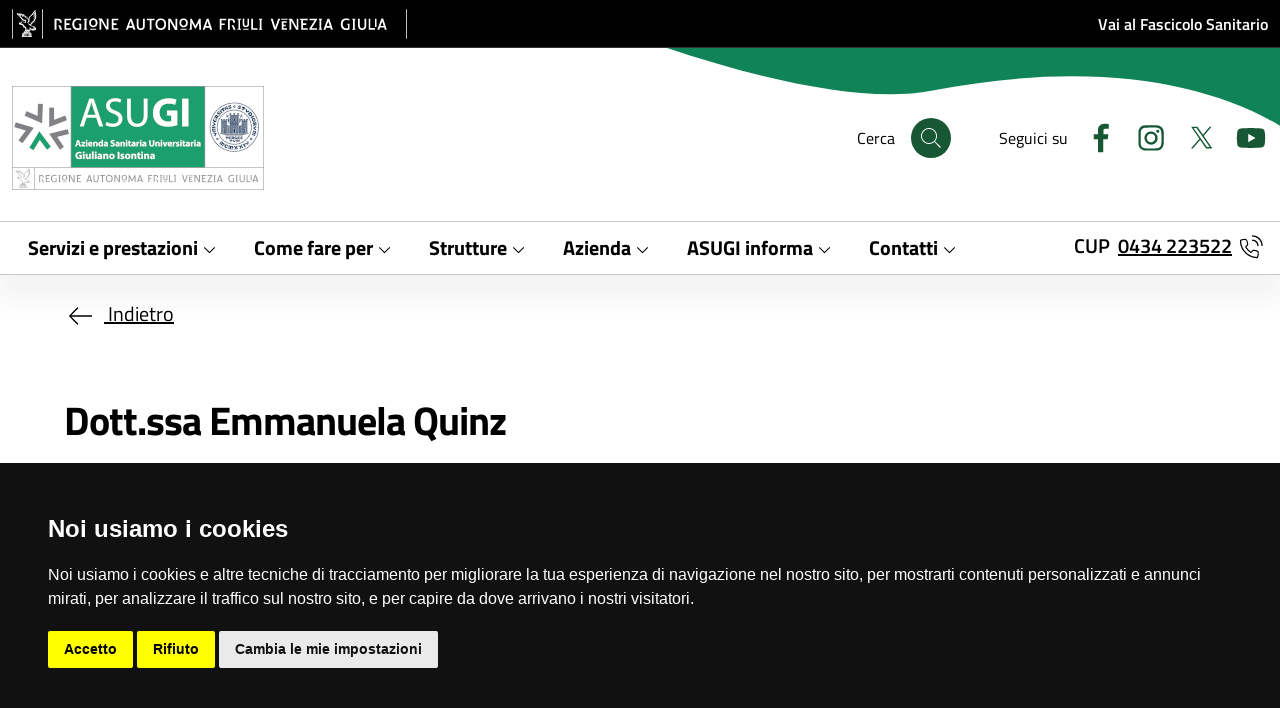

--- FILE ---
content_type: text/html;charset=UTF-8
request_url: https://asugi.sanita.fvg.it/it/personale/q/p_quinz.html
body_size: 10203
content:
<!DOCTYPE html>
<html lang="it">
<head>
	











	
	
		
			
			
		
	
	


<meta charset="utf-8">

	
	
		<meta name="robots" content="all,follow">
		<meta name="googlebot" content="index,follow,snippet,archive">
	

<meta name="viewport" content="width=device-width, initial-scale=1, shrink-to-fit=no">
<title>Azienda sanitaria universitaria Giuliano Isontina (ASU GI)</title>










<!-- INSERIMENTO TAG MONITORAGGIO HEAD -->
<link rel="stylesheet" href="/export/system/modules/it.sanita.fvg.theme/resources/css/cookie-consent.css" />
<script src="/export/system/modules/it.sanita.fvg.theme/resources/js/cookie-consent-nostyle.js"></script>
<script>
	document.addEventListener('DOMContentLoaded', function () {
		cookieconsent.run({
			notice_banner_type: 'simple',
			consent_type: 'express',
			palette: 'dark',
			language: 'it',
			page_load_consent_levels: ['strictly-necessary'],
			notice_banner_reject_button_hide: false,
			preferences_center_close_button_hide: false,
			page_refresh_confirmation_buttons: true,
			website_name: 'Azienda sanitaria universitaria Giuliano Isontina (ASU GI)',
			website_privacy_policy_url: 'http://asugi.sanita.fvg.it/it/schede/menu_azienda/vedi_anche/info_privacy.html'
		});
	});
</script>
<script type="text/plain" cookie-consent="tracking">
   var pageViewData = new Object();
</script>
<script type="text/plain" cookie-consent="tracking" src=https://assets.adobedtm.com/fc6aa7b15a0e/f3cb9027e504/launch-4f3e1cf681e7.min.js async></script>
<!-- FINE INSERIMENTO TAG MONITORAGGIO HEAD  -->














<link rel="stylesheet" type="text/css" id="theme-stylesheet" href="/export/system/modules/it.sanita.fvg.theme/resources/css/aas1.min.css?ver=20251128" />
<style>
:root {
	--header-bg-image-small: url('/export/system/modules/it.sanita.fvg.theme/resources/img/header-bg-small-aas1.svg');
	--header-bg-image: url('/export/system/modules/it.sanita.fvg.theme/resources/img/header-bg-aas1.svg');
}
</style>


<link rel="shortcut icon" type="image/x-icon" href="/system/modules/it.sanita.fvg.theme/resources/img/favicon.ico" />
<link rel="apple-touch-icon" href="/export/system/modules/it.sanita.fvg.theme/resources/img/fav-icon.png" />


<link rel="stylesheet" type="text/css" href="/export/system/modules/it.sanita.fvg.theme/resources/css/datatables.min.css" />


<link rel="stylesheet" type="text/css" href="/export/system/modules/it.sanita.fvg.theme/resources/css/jstree/themes/default/style.min.css" />


<link rel="stylesheet" type="text/css" href="/export/system/modules/it.sanita.fvg.theme/resources/css/photoswipe.css" />


<link rel="stylesheet" type="text/css" href="/export/system/modules/it.sanita.fvg.theme/resources/css/select2.min.css" />
<style>
.select2-container {
	display: inline !important;
}
.select2-selection__rendered {
    line-height: 30px !important;
}
.select2-container .select2-selection--single {
	border-bottom-right-radius: 0;
	border-top-right-radius: 0;
    height: 34px !important;
}
.select2-selection__arrow b {
	display: none !important;
}
</style>
</head>

<body class="persone__dettaglio">
	<header class="it-header-wrapper it-shadow">
		<a id="skipnav" class="visually-hidden-focusable" href="#content">Salta al contenuto principale</a>
		
















<div class="it-header-slim-wrapper theme-light px-0">
	<div class="container-xxl">
		<div class="row">
			<div class="col-12">
				<div class="it-header-slim-wrapper-content px-0">
					<a class="navbar-brand p-0" href="http://www.regione.fvg.it" target="_blank" rel="noopener">
						<img src="/export/system/modules/it.sanita.fvg.theme/resources/img/regionefvg_sm.png" alt="Logo Regione FVG" class="d-lg-none">
						<img src="/export/system/modules/it.sanita.fvg.theme/resources/img/regionefvg.png" alt="Logo Regione FVG" class="d-none d-lg-block">
					</a>
					<div class="it-header-slim-right-zone fw-semibold">
						
						
						<div class="d-lg-none">
							<a href="https://sesamo.sanita.fvg.it/sesamo/#/apriti_sesamo" target="_blank" rel="noopener">Fascicolo FSE</a>
						</div>
						<div class="d-none d-lg-block">
							<a href="https://sesamo.sanita.fvg.it/sesamo/#/apriti_sesamo" target="_blank" rel="noopener">Vai al Fascicolo Sanitario</a>
						</div>
					</div>
				</div>
			</div>
		</div>
	</div>
</div>


<!-- *** NAVBAR *** -->
		




























<div class="it-nav-wrapper">
	
	<div class="it-header-center-wrapper theme-light">
		<div class="container-xxl">
			<div class="row">
				<div class="col-12">
					<div class="it-header-center-content-wrapper px-0">
						<div class="it-brand-wrapper ps-4 ps-lg-0">
							<a href="/it/">
								<img src="/export/sites/aas1/it/.content/images/logo/logo-asugi-verde-2022.png" alt="Azienda sanitaria universitaria Giuliano Isontina (ASU GI)" class="img-fluid">
							</a>
						</div>
						<div class="it-right-zone text-black">
							<div class="it-search-wrapper m-0 me-lg-5 fs-6">
								<span class="d-none d-lg-block">Cerca</span>
								<a class="search-link rounded-icon" id="display-search" href="javascript:void(0)" aria-label='Cerca'>
									<svg class="icon">
										<use href="/export/system/modules/it.sanita.fvg.theme/resources/img/svg/sprites.svg#it-search"></use>
									</svg>
								</a>
							</div>
							
								<div class="it-socials d-none d-lg-flex fs-6">
									<span>Seguici su</span>
									<ul>
										
											<li>
												<a href="https://www.facebook.com/AsugiFVG/" target="_blank" rel="noopener" aria-label="Facebook">
													<svg class="icon">
														<use href="/export/system/modules/it.sanita.fvg.theme/resources/img/svg/sprites.svg#it-facebook"></use>
													</svg>
												</a>
											</li>
										
										
											<li>
												<a href="https://www.instagram.com/asugifvg/" target="_blank" rel="noopener" aria-label="Instagram">
													<svg class="icon">
														<use href="/export/system/modules/it.sanita.fvg.theme/resources/img/svg/sprites.svg#it-instagram"></use>
													</svg>
												</a>
											</li>
										
										
										
											<li>
												<a href="https://twitter.com/AsugiFVG" target="_blank" rel="noopener" aria-label="Twitter">
													<svg class="icon">
														<use href="/export/system/modules/it.sanita.fvg.theme/resources/img/svg/sprites.svg#it-twitter"></use>
													</svg>
												</a>
											</li>
										
										
											<li>
												<a href="https://www.youtube.com/channel/UC9ZALYX1DobDhL1fP7lM6gg?view_as=subscriber" target="_blank" rel="noopener" aria-label="Youtube">
													<svg class="icon">
														<use href="/export/system/modules/it.sanita.fvg.theme/resources/img/svg/sprites.svg#it-youtube"></use>
													</svg>
												</a>
											</li>
										
										
									</ul>
								</div>
							
						</div>
					</div>
				</div>
			</div>
		</div>
	</div>
	
	
	
		
	
		<div class="it-header-navbar-wrapper theme-light-desk py-1">
			<div class="container-xxl">
				<div class="row">
					<div class="col-12">
						<nav class="navbar navbar-expand-lg has-megamenu px-0 main-menu" aria-label="Menu principale">
							<button type="button" aria-label="Mostra o nascondi il menu" class="custom-navbar-toggler" aria-controls="navbar-main" aria-expanded="false" data-bs-toggle="navbarcollapsible" data-bs-target="#navbar-main">
								<span>
									<svg class="icon icon-black">
										<use href="/export/system/modules/it.sanita.fvg.theme/resources/img/svg/sprites.svg#it-burger"></use>
									</svg>
								</span>
							</button>
							<div class="navbar-collapsable" id="navbar-main">
								<div class="overlay fade"></div>
								<div class="close-div">
									<button type="button" aria-label="Chiudi il menu"
										class="btn close-menu">
										<span>
											<svg class="icon">
												<use href="/export/system/modules/it.sanita.fvg.theme/resources/img/svg/sprites.svg#it-close-big"></use>
											</svg>
										</span>
									</button>
								</div>
								
								<div class="menu-wrapper justify-content-lg-between align-items-center">
									<ul class="navbar-nav">
										
										
											
											
											
											
											
											
											
											
												
												
													<li class="nav-item dropdown megamenu">
														<button type="button" class="nav-link dropdown-toggle px-lg-2 px-xl-3 py-lg-2 border-0" data-bs-toggle="dropdown" aria-expanded="false" id="megamenu-1" data-focus-mouse="false" data-bs-target="#megamenu-collapse-sub-1">
															<span class="fs-5 fw-bold">Servizi e prestazioni</span>
															<svg class="icon icon-sm" aria-hidden="true">
																<use href="/export/system/modules/it.sanita.fvg.theme/resources/img/svg/sprites.svg#it-expand"></use>
															</svg>
														</button>
														
														
														<div class="dropdown-menu px-4" role="region" aria-labelledby="megamenu-1">
															<div class="megamenu pb-5 pt-2 py-lg-0">
																<div class="row">
																	<div class="col-12">
																		<div class="row gx-5 gy-3">
																			
																				
																				
																				
																				
																					
																						
																						
																						
																						<div class="col-12 col-lg-4">
																							<div class="fs-3 fw-semibold mb-2 d-none d-lg-block">Emergenza urgenza</div>
														                                    <button type="button" class="fs-5 mb-2 d-lg-none accordion-button" data-bs-toggle="collapse" aria-expanded="false" aria-controls="megamenu-collapse-sub-1-1" data-bs-target="#megamenu-collapse-sub-1-1">
														                                      <span>Emergenza urgenza</span>
														                                      <svg class="icon icon-sm" aria-hidden="true">
														                                      	<use href="/export/system/modules/it.sanita.fvg.theme/resources/img/svg/sprites.svg#it-expand"></use>
														                                      </svg>
														                                    </button>
														                                    
														                                    
																							<div class="link-list-wrapper collapse mb-4" id="megamenu-collapse-sub-1-1">
																								
																                                    
																									<ul class="link-list list-square">
																										
																											
	
	
	
	
		
		
			
				
					
						
						
						
					
					
				
				
				<li><a class="list-item dropdown-item" href="http://www.regione.fvg.it/rafvg/cms/RAFVG/salute-sociale/sistema-sociale-sanitario/FOGLIA116/" target="_blank" rel="noopener"><span class="fs-5">Numero unico per le emergenze 112</span></a></li>
			
			
		
	

																										
																											
	
	
	
	
		
		
			
				
					
					
						
						
						
					
				
				
				<li><a class="list-item dropdown-item" href="/it/strutture/direz_sanitaria/dao/dip_emerg_accettaz/go_ps_medurg_gorizia/index.html" target="_self" rel=""><span class="fs-5">Pronto soccorso Gorizia</span></a></li>
			
			
		
	

																										
																											
	
	
	
	
		
		
			
				
					
					
						
						
						
					
				
				
				<li><a class="list-item dropdown-item" href="/it/strutture/direz_sanitaria/dao/dip_emerg_accettaz/go_ps_medurg_monfalcone/index.html" target="_self" rel=""><span class="fs-5">Pronto soccorso Monfalcone</span></a></li>
			
			
		
	

																										
																											
	
	
	
	
		
		
			
				
					
					
						
						
						
					
				
				
				<li><a class="list-item dropdown-item" href="/it/strutture/direz_sanitaria/dao/dip_emerg_accettaz/sc_ps_med_urg/" target="_self" rel=""><span class="fs-5">Pronto soccorso Trieste Cattinara</span></a></li>
			
			
		
	

																										
																											
	
	
	
	
		
		
			
				
					
					
						
						
						
					
				
				
				<li><a class="list-item dropdown-item" href="/it/schede/menu_servizi/dat_servizio_continuita_assistenziale.html" target="_self" rel=""><span class="fs-5">Servizi Sanitari Non Urgenti (Ex Guardia medica)</span></a></li>
			
			
		
	

																										
																									</ul>
																									
																									
																								
																							</div>
																						</div>
																					
																						
																						
																						
																						<div class="col-12 col-lg-4">
																							<div class="fs-3 fw-semibold mb-2 d-none d-lg-block">Assistenza e cura</div>
														                                    <button type="button" class="fs-5 mb-2 d-lg-none accordion-button" data-bs-toggle="collapse" aria-expanded="false" aria-controls="megamenu-collapse-sub-1-2" data-bs-target="#megamenu-collapse-sub-1-2">
														                                      <span>Assistenza e cura</span>
														                                      <svg class="icon icon-sm" aria-hidden="true">
														                                      	<use href="/export/system/modules/it.sanita.fvg.theme/resources/img/svg/sprites.svg#it-expand"></use>
														                                      </svg>
														                                    </button>
														                                    
														                                    
																							<div class="link-list-wrapper collapse mb-4" id="megamenu-collapse-sub-1-2">
																								
																                                    
																									<ul class="link-list list-square">
																										
																											
	
	
	
	
		
		
			
				
					
					
						
						
						
					
				
				
				<li><a class="list-item dropdown-item" href="/it/schede/menu_strutture/dist_servizi_amm_distretti-copy.html" target="_self" rel=""><span class="fs-5">Servizi amministrativi</span></a></li>
			
			
		
	

																										
																											
	
	
	
	
		
		
			
				
					
					
						
						
						
					
				
				
				<li><a class="list-item dropdown-item" href="/it/schede/menu_salute_prevenzione/stranieri/index.html" target="_self" rel=""><span class="fs-5">Assistenza sanitaria per cittadini stranieri</span></a></li>
			
			
		
	

																										
																											
	
	
	
	
		
		
			
				
					
					
						
						
						
					
				
				
				<li><a class="list-item dropdown-item" href="/it/strutture/direz_sanitaria/dst/sc_patologie_diabetologiche_d4/index.html" target="_self" rel=""><span class="fs-5">Centro diabetologico</span></a></li>
			
			
		
	

																										
																											
	
	
	
	
		
		
			
				
					
					
						
						
						
					
				
				
				<li><a class="list-item dropdown-item" href="/it/strutture/direz_serv_sociosan/disturbi_neurosviluppo/index.html" target="_self" rel=""><span class="fs-5">Disabilità dell'adulto</span></a></li>
			
			
		
	

																										
																											
	
	
	
	
		
		
			
				
					
					
						
						
						
					
				
				
				<li><a class="list-item dropdown-item" href="/it/schede/farmacie_ts_go.html" target="_self" rel=""><span class="fs-5">Farmacie</span></a></li>
			
			
		
	

																										
																											
	
	
	
	
		
		
			
			
				<li><a class="list-item dropdown-item"><span class="fs-5">Fibromialgia</span></a></li>
			
		
	

																										
																									</ul>
																									
																									
																										<a class="btn sfvg-btn-light fs-5 fw-normal mt-3" href="/it/menu/?path=a_servizi/b_assistenza-cura/">
																											<span>Vedi tutto</span>
																										</a>
																									
																								
																							</div>
																						</div>
																					
																						
																						
																						
																						<div class="col-12 col-lg-4">
																							<div class="fs-3 fw-semibold mb-2 d-none d-lg-block">Visite esami e prelievi</div>
														                                    <button type="button" class="fs-5 mb-2 d-lg-none accordion-button" data-bs-toggle="collapse" aria-expanded="false" aria-controls="megamenu-collapse-sub-1-3" data-bs-target="#megamenu-collapse-sub-1-3">
														                                      <span>Visite esami e prelievi</span>
														                                      <svg class="icon icon-sm" aria-hidden="true">
														                                      	<use href="/export/system/modules/it.sanita.fvg.theme/resources/img/svg/sprites.svg#it-expand"></use>
														                                      </svg>
														                                    </button>
														                                    
														                                    
																							<div class="link-list-wrapper collapse mb-4" id="megamenu-collapse-sub-1-3">
																								
																                                    
																									<ul class="link-list list-square">
																										
																											
	
	
	
	
		
		
			
				
					
					
						
						
						
					
				
				
				<li><a class="list-item dropdown-item" href="/it/servizi/sportelli_cup.html" target="_self" rel=""><span class="fs-5">CUP: dove prenotare e pagare</span></a></li>
			
			
		
	

																										
																											
	
	
	
	
		
		
			
				
					
					
						
						
						
					
				
				
				<li><a class="list-item dropdown-item" href="/it/servizi/gen_libera_professione.html" target="_self" rel=""><span class="fs-5">Libera Professione</span></a></li>
			
			
		
	

																										
																											
	
	
	
	
		
		
			
				
					
					
						
						
						
					
				
				
				<li><a class="list-item dropdown-item" href="/it/amm_trasp_asugi/25_percorso_tutela/index.html" target="_self" rel=""><span class="fs-5">Percorso di tutela - Diritto di Garanzia</span></a></li>
			
			
		
	

																										
																											
	
	
	
	
		
		
			
				
					
					
						
						
						
					
				
				
				<li><a class="list-item dropdown-item" href="/it/servizi/dao_prelievi.html" target="_self" rel=""><span class="fs-5">Prelievi ed esami di laboratorio</span></a></li>
			
			
		
	

																										
																											
	
	
	
	
		
		
			
				
					
					
						
						
						
					
				
				
				<li><a class="list-item dropdown-item" href="/it/amm_trasp_asugi/23_liste_attesa/index.html" target="_self" rel=""><span class="fs-5">Tempi di attesa</span></a></li>
			
			
		
	

																										
																											
	
	
	
	
		
		
			
				
					
					
						
						
						
					
				
				
				<li><a class="list-item dropdown-item" href="/it/schede/menu_servizi/visite_esami_prelievi/dat_visite_esami_specialistici.html" target="_self" rel=""><span class="fs-5">Visite specialistiche ed esami</span></a></li>
			
			
		
	

																										
																									</ul>
																									
																									
																										<a class="btn sfvg-btn-light fs-5 fw-normal mt-3" href="/it/menu/?path=a_servizi/c_visite-esami-e-prelievi/">
																											<span>Vedi tutto</span>
																										</a>
																									
																								
																							</div>
																						</div>
																					
																						
																						
																						
																						<div class="col-12 col-lg-4">
																							<div class="fs-3 fw-semibold mb-2 d-none d-lg-block">Prevenzione e vaccini</div>
														                                    <button type="button" class="fs-5 mb-2 d-lg-none accordion-button" data-bs-toggle="collapse" aria-expanded="false" aria-controls="megamenu-collapse-sub-1-4" data-bs-target="#megamenu-collapse-sub-1-4">
														                                      <span>Prevenzione e vaccini</span>
														                                      <svg class="icon icon-sm" aria-hidden="true">
														                                      	<use href="/export/system/modules/it.sanita.fvg.theme/resources/img/svg/sprites.svg#it-expand"></use>
														                                      </svg>
														                                    </button>
														                                    
														                                    
																							<div class="link-list-wrapper collapse mb-4" id="megamenu-collapse-sub-1-4">
																								
																                                    
																									<ul class="link-list list-square">
																										
																											
	
	
	
	
		
		
			
			
				<li><a class="list-item dropdown-item"><span class="fs-5">HCV e HIV</span></a></li>
			
		
	

																										
																											
	
	
	
	
		
		
			
				
					
					
						
						
						
					
				
				
				<li><a class="list-item dropdown-item" href="/it/schede/menu_salute_prevenzione/malattie_infettive/" target="_self" rel=""><span class="fs-5">Profilassi e malattie infettive</span></a></li>
			
			
		
	

																										
																											
	
	
	
	
		
		
			
				
					
					
						
						
						
					
				
				
				<li><a class="list-item dropdown-item" href="/it/approfondimenti/onco_screen_regionali.html" target="_self" rel=""><span class="fs-5">Screening</span></a></li>
			
			
		
	

																										
																											
	
	
	
	
		
		
			
				
					
					
						
						
						
					
				
				
				<li><a class="list-item dropdown-item" href="/it/schede/menu_salute_prevenzione/vaccinazioni/index.html" target="_self" rel=""><span class="fs-5">Vaccini</span></a></li>
			
			
		
	

																										
																									</ul>
																									
																									
																								
																							</div>
																						</div>
																					
																						
																						
																						
																						<div class="col-12 col-lg-4">
																							<div class="fs-3 fw-semibold mb-2 d-none d-lg-block">Lavoro e ambiente</div>
														                                    <button type="button" class="fs-5 mb-2 d-lg-none accordion-button" data-bs-toggle="collapse" aria-expanded="false" aria-controls="megamenu-collapse-sub-1-5" data-bs-target="#megamenu-collapse-sub-1-5">
														                                      <span>Lavoro e ambiente</span>
														                                      <svg class="icon icon-sm" aria-hidden="true">
														                                      	<use href="/export/system/modules/it.sanita.fvg.theme/resources/img/svg/sprites.svg#it-expand"></use>
														                                      </svg>
														                                    </button>
														                                    
														                                    
																							<div class="link-list-wrapper collapse mb-4" id="megamenu-collapse-sub-1-5">
																								
																                                    
																									<ul class="link-list list-square">
																										
																											
	
	
	
	
		
		
			
				
					
					
						
						
						
					
				
				
				<li><a class="list-item dropdown-item" href="/it/strutture/direz_sanitaria/dai_sspss/index.html" target="_self" rel=""><span class="fs-5">DAI Servizi per la Sicurezza, Prevenzione e Sorveglianza Sanitaria</span></a></li>
			
			
		
	

																										
																											
	
	
	
	
		
		
			
				
					
					
						
						
						
					
				
				
				<li><a class="list-item dropdown-item" href="/it/strutture/direz_sanitaria/dip_prevenzione/sc_scpsal/index.html" target="_self" rel=""><span class="fs-5">SC Prevenzione sicurezza negli ambienti di lavoro</span></a></li>
			
			
		
	

																										
																									</ul>
																									
																									
																								
																							</div>
																						</div>
																					
																						
																						
																						
																						<div class="col-12 col-lg-4">
																							<div class="fs-3 fw-semibold mb-2 d-none d-lg-block">Igiene pubblica e animali</div>
														                                    <button type="button" class="fs-5 mb-2 d-lg-none accordion-button" data-bs-toggle="collapse" aria-expanded="false" aria-controls="megamenu-collapse-sub-1-6" data-bs-target="#megamenu-collapse-sub-1-6">
														                                      <span>Igiene pubblica e animali</span>
														                                      <svg class="icon icon-sm" aria-hidden="true">
														                                      	<use href="/export/system/modules/it.sanita.fvg.theme/resources/img/svg/sprites.svg#it-expand"></use>
														                                      </svg>
														                                    </button>
														                                    
														                                    
																							<div class="link-list-wrapper collapse mb-4" id="megamenu-collapse-sub-1-6">
																								
																                                    
																									<ul class="link-list list-square">
																										
																											
	
	
	
	
		
		
			
				
					
					
						
						
						
					
				
				
				<li><a class="list-item dropdown-item" href="/it/schede/menu_salute_prevenzione/animali/" target="_self" rel=""><span class="fs-5">Animali: informazioni utili</span></a></li>
			
			
		
	

																										
																											
	
	
	
	
		
		
			
				
					
					
						
						
						
					
				
				
				<li><a class="list-item dropdown-item" href="/it/strutture/direz_sanitaria/dip_prevenzione/sc_igiene_alim_nutriz/" target="_self" rel=""><span class="fs-5">Igiene degli alimenti e della nutrizione</span></a></li>
			
			
		
	

																										
																											
	
	
	
	
		
		
			
				
					
					
						
						
						
					
				
				
				<li><a class="list-item dropdown-item" href="/it/schede/igiene_animale/index.html" target="_self" rel=""><span class="fs-5">Igiene degli alimenti di origine animale</span></a></li>
			
			
		
	

																										
																											
	
	
	
	
		
		
			
				
					
					
						
						
						
					
				
				
				<li><a class="list-item dropdown-item" href="/it/strutture/direz_sanitaria/dip_prevenzione/sc_san_anim/" target="_self" rel=""><span class="fs-5">Sanità pubblica veterinaria</span></a></li>
			
			
		
	

																										
																									</ul>
																									
																									
																								
																							</div>
																						</div>
																					
																						
																						
																						
																						<div class="col-12 col-lg-4">
																							<div class="fs-3 fw-semibold mb-2 d-none d-lg-block">Vedi anche</div>
														                                    <button type="button" class="fs-5 mb-2 d-lg-none accordion-button" data-bs-toggle="collapse" aria-expanded="false" aria-controls="megamenu-collapse-sub-1-7" data-bs-target="#megamenu-collapse-sub-1-7">
														                                      <span>Vedi anche</span>
														                                      <svg class="icon icon-sm" aria-hidden="true">
														                                      	<use href="/export/system/modules/it.sanita.fvg.theme/resources/img/svg/sprites.svg#it-expand"></use>
														                                      </svg>
														                                    </button>
														                                    
														                                    
																							<div class="link-list-wrapper collapse mb-4" id="megamenu-collapse-sub-1-7">
																								
																                                    
																									<ul class="link-list list-square">
																										
																											
	
	
	
	
		
		
			
				
					
					
						
						
						
					
				
				
				<li><a class="list-item dropdown-item" href="/it/schede/documentazione/index.html" target="_self" rel=""><span class="fs-5">Richiesta di copia di documentazione sanitaria</span></a></li>
			
			
		
	

																										
																											
	
	
	
	
		
		
			
				
					
					
						
						
						
					
				
				
				<li><a class="list-item dropdown-item" href="/it/schede/s_dir_amm/amm_ritiro_referti_cartacei.html" target="_self" rel=""><span class="fs-5">Ritiro referti sanitari</span></a></li>
			
			
		
	

																										
																											
	
	
	
	
		
		
			
				
					
					
						
						
						
					
				
				
				<li><a class="list-item dropdown-item" href="/it/schede/menu_servizi/s_pvcy/" target="_self" rel=""><span class="fs-5">Consenso al trattamento dei dati personali - Informativa privacy</span></a></li>
			
			
		
	

																										
																											
	
	
	
	
		
		
			
				
					
					
						
						
						
					
				
				
				<li><a class="list-item dropdown-item" href="/it/schede/menu_servizi/s_prof/" target="_self" rel=""><span class="fs-5">Per i professionisti</span></a></li>
			
			
		
	

																										
																									</ul>
																									
																									
																								
																							</div>
																						</div>
																					
																				
																			
																		</div>
																	</div>
																</div>
																
																
																
																	<div class="mt-4">
																		<a class="btn btn-primary fs-5-5 fw-bold" href="/it/servizi/">
																			<span>Tutti i servizi</span>
																		</a>
																	</div>
																
															</div>
														</div>
													</li>
												
											
										
											
											
											
											
											
											
											
											
												
												
													<li class="nav-item dropdown megamenu">
														<button type="button" class="nav-link dropdown-toggle px-lg-2 px-xl-3 py-lg-2 border-0" data-bs-toggle="dropdown" aria-expanded="false" id="megamenu-2" data-focus-mouse="false" data-bs-target="#megamenu-collapse-sub-2">
															<span class="fs-5 fw-bold">Come fare per</span>
															<svg class="icon icon-sm" aria-hidden="true">
																<use href="/export/system/modules/it.sanita.fvg.theme/resources/img/svg/sprites.svg#it-expand"></use>
															</svg>
														</button>
														
														
														<div class="dropdown-menu px-4" role="region" aria-labelledby="megamenu-2">
															<div class="megamenu pb-5 pt-2 py-lg-0">
																<div class="row">
																	<div class="col-12">
																		<div class="row gx-5 gy-3">
																			
																				
																				
																					
																						<div class="col-12 col-lg-4">
																							<div class="link-list-wrapper mb-4">
																								<ul class="link-list list-square">
																									
																										
	
	
	
	
		
		
			
				
					
					
						
						
						
					
				
				
				<li><a class="list-item dropdown-item" href="/it/schede/documentazione/index.html" target="_self" rel=""><span class="fs-5">Richiesta documentazione e copia cartella clinica</span></a></li>
			
			
		
	

																									
																										
	
	
	
	
		
		
			
				
					
					
						
						
						
					
				
				
				<li><a class="list-item dropdown-item" href="/it/schede/medico/index.html" target="_self" rel=""><span class="fs-5">Medico di Medicina Generale e PLS</span></a></li>
			
			
		
	

																									
																										
	
	
	
	
		
		
			
				
					
					
						
						
						
					
				
				
				<li><a class="list-item dropdown-item" href="/it/servizi/dist_amm_iscriz_ssr_citt_italiano.html" target="_self" rel=""><span class="fs-5">Iscrizione al Servizio Sanitario Regionale per italiani</span></a></li>
			
			
		
	

																									
																										
	
	
	
	
		
		
			
				
					
					
						
						
						
					
				
				
				<li><a class="list-item dropdown-item" href="/it/servizi/dist_amm_iscriz_ssn_citt_stranieri.html" target="_self" rel=""><span class="fs-5">Iscrizione al Servizio Sanitario Regionale per stranieri</span></a></li>
			
			
		
	

																									
																										
	
	
	
	
		
		
			
				
					
					
						
						
						
					
				
				
				<li><a class="list-item dropdown-item" href="/it/schede/s_dir_amm/amm_ritiro_referti_cartacei.html" target="_self" rel=""><span class="fs-5">Ritiro referti</span></a></li>
			
			
		
	

																									
																										
	
	
	
	
		
		
			
				
					
					
						
						
						
					
				
				
				<li><a class="list-item dropdown-item" href="/it/schede/esenzioni/index.html" target="_self" rel=""><span class="fs-5">Esenzioni</span></a></li>
			
			
		
	

																									
																								</ul>
																							</div>
																						</div>
																					
																						<div class="col-12 col-lg-4">
																							<div class="link-list-wrapper mb-4">
																								<ul class="link-list list-square">
																									
																										
	
	
	
	
		
		
			
				
					
					
						
						
						
					
				
				
				<li><a class="list-item dropdown-item" href="/it/servizi/dip_certif_rinnovo_patente.html" target="_self" rel=""><span class="fs-5">Rinnovo patente</span></a></li>
			
			
		
	

																									
																										
	
	
	
	
		
		
			
				
					
					
						
						
						
					
				
				
				<li><a class="list-item dropdown-item" href="/it/schede/pagine_nuove/nuove_pagine/SID.html" target="_self" rel=""><span class="fs-5">Servizio Infermieristico Domiciliare</span></a></li>
			
			
		
	

																									
																										
	
	
	
	
		
		
			
				
					
					
						
						
						
					
				
				
				<li><a class="list-item dropdown-item" href="/it/schede/s_home_page/distretti_ospedali/mio-distretto.html" target="_self" rel=""><span class="fs-5">Distretto di appartenenza</span></a></li>
			
			
		
	

																									
																										
	
	
	
	
		
		
			
				
					
					
						
						
						
					
				
				
				<li><a class="list-item dropdown-item" href="/it/schede/menu_servizi/csm.html" target="_self" rel=""><span class="fs-5">Centro Salute Mentale di appartenenza</span></a></li>
			
			
		
	

																									
																										
	
	
	
	
		
		
			
				
					
					
						
						
						
					
				
				
				<li><a class="list-item dropdown-item" href="/it/news/2025_12_30_questionari.html" target="_self" rel=""><span class="fs-5">Questionari di valutazione della soddisfazione dei cittadini 2026</span></a></li>
			
			
		
	

																									
																								</ul>
																							</div>
																						</div>
																					
																				
																				
																				
																			
																		</div>
																	</div>
																</div>
																
																
																
																	<div class="mt-4">
																		<a class="btn btn-primary fs-5-5 fw-bold" href="/it/servizi/">
																			<span>Tutti i servizi</span>
																		</a>
																	</div>
																
															</div>
														</div>
													</li>
												
											
										
											
											
											
											
											
											
											
											
												
												
													<li class="nav-item dropdown megamenu">
														<button type="button" class="nav-link dropdown-toggle px-lg-2 px-xl-3 py-lg-2 border-0" data-bs-toggle="dropdown" aria-expanded="false" id="megamenu-3" data-focus-mouse="false" data-bs-target="#megamenu-collapse-sub-3">
															<span class="fs-5 fw-bold">Strutture</span>
															<svg class="icon icon-sm" aria-hidden="true">
																<use href="/export/system/modules/it.sanita.fvg.theme/resources/img/svg/sprites.svg#it-expand"></use>
															</svg>
														</button>
														
														
														<div class="dropdown-menu px-4" role="region" aria-labelledby="megamenu-3">
															<div class="megamenu pb-5 pt-2 py-lg-0">
																<div class="row">
																	<div class="col-12">
																		<div class="row gx-5 gy-3">
																			
																				
																				
																				
																				
																					
																						
																						
																						
																						<div class="col-12 col-lg-4">
																							<div class="fs-3 fw-semibold mb-2 d-none d-lg-block">Presidi ospedalieri</div>
														                                    <button type="button" class="fs-5 mb-2 d-lg-none accordion-button" data-bs-toggle="collapse" aria-expanded="false" aria-controls="megamenu-collapse-sub-3-1" data-bs-target="#megamenu-collapse-sub-3-1">
														                                      <span>Presidi ospedalieri</span>
														                                      <svg class="icon icon-sm" aria-hidden="true">
														                                      	<use href="/export/system/modules/it.sanita.fvg.theme/resources/img/svg/sprites.svg#it-expand"></use>
														                                      </svg>
														                                    </button>
														                                    
														                                    
																							<div class="link-list-wrapper collapse mb-4" id="megamenu-collapse-sub-3-1">
																								
																                                    
																									<ul class="link-list list-square">
																										
																											
	
	
	
	
		
		
			
				
					
					
						
						
						
					
				
				
				<li><a class="list-item dropdown-item" href="/it/presidi-ospedalieri/ospedale-cattinara/" target="_self" rel=""><span class="fs-5">Ospedale di Cattinara Trieste</span></a></li>
			
			
		
	

																										
																											
	
	
	
	
		
		
			
				
					
					
						
						
						
					
				
				
				<li><a class="list-item dropdown-item" href="/it/presidi-ospedalieri/ospedale-gorizia/index.html" target="_self" rel=""><span class="fs-5">Ospedale di Gorizia</span></a></li>
			
			
		
	

																										
																											
	
	
	
	
		
		
			
				
					
					
						
						
						
					
				
				
				<li><a class="list-item dropdown-item" href="/it/presidi-ospedalieri/ospedale-maggiore/" target="_self" rel=""><span class="fs-5">Ospedale Maggiore Trieste</span></a></li>
			
			
		
	

																										
																											
	
	
	
	
		
		
			
				
					
					
						
						
						
					
				
				
				<li><a class="list-item dropdown-item" href="/it/presidi-ospedalieri/ospedale-monfalcone/index.html" target="_self" rel=""><span class="fs-5">Ospedale di Monfalcone</span></a></li>
			
			
		
	

																										
																									</ul>
																									
																									
																								
																							</div>
																						</div>
																					
																						
																						
																						
																						<div class="col-12 col-lg-4">
																							<div class="fs-3 fw-semibold mb-2 d-none d-lg-block">Strutture territoriali</div>
														                                    <button type="button" class="fs-5 mb-2 d-lg-none accordion-button" data-bs-toggle="collapse" aria-expanded="false" aria-controls="megamenu-collapse-sub-3-2" data-bs-target="#megamenu-collapse-sub-3-2">
														                                      <span>Strutture territoriali</span>
														                                      <svg class="icon icon-sm" aria-hidden="true">
														                                      	<use href="/export/system/modules/it.sanita.fvg.theme/resources/img/svg/sprites.svg#it-expand"></use>
														                                      </svg>
														                                    </button>
														                                    
														                                    
																							<div class="link-list-wrapper collapse mb-4" id="megamenu-collapse-sub-3-2">
																								
																                                    
																									<ul class="link-list list-square">
																										
																											
	
	
	
	
		
		
			
				
					
					
						
						
						
					
				
				
				<li><a class="list-item dropdown-item" href="/it/strutture/direz_sanitaria/dsmd/index.html" target="_self" rel=""><span class="fs-5">DAI Dipendenze e salute mentale</span></a></li>
			
			
		
	

																										
																											
	
	
	
	
		
		
			
				
					
					
						
						
						
					
				
				
				<li><a class="list-item dropdown-item" href="/it/strutture/direz_sanitaria/dai_sspss/index.html" target="_self" rel=""><span class="fs-5">DAI servizi per la sicurezza, prevenzione e sorveglianza sanitaria</span></a></li>
			
			
		
	

																										
																											
	
	
	
	
		
		
			
				
					
					
						
						
						
					
				
				
				<li><a class="list-item dropdown-item" href="/it/strutture/direz_sanitaria/dip_prevenzione/" target="_self" rel=""><span class="fs-5">Dipartimento di prevenzione</span></a></li>
			
			
		
	

																										
																											
	
	
	
	
		
		
			
				
					
					
						
						
						
					
				
				
				<li><a class="list-item dropdown-item" href="/it/strutture/direz_sanitaria/dst/index.html" target="_self" rel=""><span class="fs-5">Dipartimento specialistico territoriale</span></a></li>
			
			
		
	

																										
																											
	
	
	
	
		
		
			
				
					
					
						
						
						
					
				
				
				<li><a class="list-item dropdown-item" href="/it/strutture/direz_sanitaria/dad/index.html" target="_self" rel=""><span class="fs-5">Dipartimento assistenza distrettuale</span></a></li>
			
			
		
	

																										
																									</ul>
																									
																									
																								
																							</div>
																						</div>
																					
																						
																						
																						
																						<div class="col-12 col-lg-4">
																							<div class="fs-3 fw-semibold mb-2 d-none d-lg-block">Altre strutture</div>
														                                    <button type="button" class="fs-5 mb-2 d-lg-none accordion-button" data-bs-toggle="collapse" aria-expanded="false" aria-controls="megamenu-collapse-sub-3-3" data-bs-target="#megamenu-collapse-sub-3-3">
														                                      <span>Altre strutture</span>
														                                      <svg class="icon icon-sm" aria-hidden="true">
														                                      	<use href="/export/system/modules/it.sanita.fvg.theme/resources/img/svg/sprites.svg#it-expand"></use>
														                                      </svg>
														                                    </button>
														                                    
														                                    
																							<div class="link-list-wrapper collapse mb-4" id="megamenu-collapse-sub-3-3">
																								
																                                    
																									<ul class="link-list list-square">
																										
																											
	
	
	
	
		
		
			
				
					
					
						
						
						
					
				
				
				<li><a class="list-item dropdown-item" href="/it/strutture/direz_amministrativa/index.html" target="_self" rel=""><span class="fs-5">Direzione amministrativa</span></a></li>
			
			
		
	

																										
																											
	
	
	
	
		
		
			
				
					
					
						
						
						
					
				
				
				<li><a class="list-item dropdown-item" href="/it/strutture/a_direz_generale/index.html" target="_self" rel=""><span class="fs-5">Direzione Generale</span></a></li>
			
			
		
	

																										
																											
	
	
	
	
		
		
			
				
					
					
						
						
						
					
				
				
				<li><a class="list-item dropdown-item" href="/it/strutture/direz_sanitaria/index.html" target="_self" rel=""><span class="fs-5">Direzione sanitaria</span></a></li>
			
			
		
	

																										
																											
	
	
	
	
		
		
			
				
					
					
						
						
						
					
				
				
				<li><a class="list-item dropdown-item" href="/it/strutture/direz_serv_sociosan/index.html" target="_self" rel=""><span class="fs-5">Direzione sociosanitaria</span></a></li>
			
			
		
	

																										
																											
	
	
	
	
		
		
			
				
					
					
						
						
						
					
				
				
				<li><a class="list-item dropdown-item" href="/it/strutture/direz_sanitaria/dad/area_giuliana/SC_Dist_Trieste1/microaree_d4/index.html" target="_self" rel=""><span class="fs-5">Microaree sc distretto 1</span></a></li>
			
			
		
	

																										
																											
	
	
	
	
		
		
			
				
					
					
						
						
						
					
				
				
				<li><a class="list-item dropdown-item" href="/it/strutture/direz_sanitaria/dad/area_giuliana/SC_Dist_Trieste2/microaree_d2/index.html" target="_self" rel=""><span class="fs-5">Microaree sc distretto 2</span></a></li>
			
			
		
	

																										
																									</ul>
																									
																									
																								
																							</div>
																						</div>
																					
																				
																			
																		</div>
																	</div>
																</div>
																
																
																
																	<div class="mt-4">
																		<a class="btn btn-primary fs-5-5 fw-bold" href="/it/servizi/">
																			<span>Tutti i servizi</span>
																		</a>
																	</div>
																
															</div>
														</div>
													</li>
												
											
										
											
											
											
											
											
											
											
											
												
												
													<li class="nav-item dropdown megamenu">
														<button type="button" class="nav-link dropdown-toggle px-lg-2 px-xl-3 py-lg-2 border-0" data-bs-toggle="dropdown" aria-expanded="false" id="megamenu-4" data-focus-mouse="false" data-bs-target="#megamenu-collapse-sub-4">
															<span class="fs-5 fw-bold">Azienda</span>
															<svg class="icon icon-sm" aria-hidden="true">
																<use href="/export/system/modules/it.sanita.fvg.theme/resources/img/svg/sprites.svg#it-expand"></use>
															</svg>
														</button>
														
														
														<div class="dropdown-menu px-4" role="region" aria-labelledby="megamenu-4">
															<div class="megamenu pb-5 pt-2 py-lg-0">
																<div class="row">
																	<div class="col-12">
																		<div class="row gx-5 gy-3">
																			
																				
																				
																				
																				
																					
																						
																						
																						
																						<div class="col-12 col-lg-4">
																							<div class="fs-3 fw-semibold mb-2 d-none d-lg-block">Amministrazione Trasparente</div>
														                                    <button type="button" class="fs-5 mb-2 d-lg-none accordion-button" data-bs-toggle="collapse" aria-expanded="false" aria-controls="megamenu-collapse-sub-4-1" data-bs-target="#megamenu-collapse-sub-4-1">
														                                      <span>Amministrazione Trasparente</span>
														                                      <svg class="icon icon-sm" aria-hidden="true">
														                                      	<use href="/export/system/modules/it.sanita.fvg.theme/resources/img/svg/sprites.svg#it-expand"></use>
														                                      </svg>
														                                    </button>
														                                    
														                                    
																							<div class="link-list-wrapper collapse mb-4" id="megamenu-collapse-sub-4-1">
																								
																                                    
																									<ul class="link-list list-square">
																										
																											
	
	
	
	
		
		
			
				
					
					
						
						
						
					
				
				
				<li><a class="list-item dropdown-item" href="/it/schede/menu_azienda/albo.html" target="_self" rel=""><span class="fs-5">Albo aziendale</span></a></li>
			
			
		
	

																										
																											
	
	
	
	
		
		
			
				
					
					
						
						
						
					
				
				
				<li><a class="list-item dropdown-item" href="/it/amm_trasp_asugi/" target="_self" rel=""><span class="fs-5">Amministrazione Trasparente</span></a></li>
			
			
		
	

																										
																											
	
	
	
	
		
		
			
				
					
					
						
						
						
					
				
				
				<li><a class="list-item dropdown-item" href="/it/bandi-gara/" target="_self" rel=""><span class="fs-5">Bandi di gara</span></a></li>
			
			
		
	

																										
																											
	
	
	
	
		
		
			
				
					
					
						
						
						
					
				
				
				<li><a class="list-item dropdown-item" href="/it/concorsi/" target="_self" rel=""><span class="fs-5">Concorsi e Avvisi</span></a></li>
			
			
		
	

																										
																									</ul>
																									
																									
																								
																							</div>
																						</div>
																					
																						
																						
																						
																						<div class="col-12 col-lg-4">
																							<div class="fs-3 fw-semibold mb-2 d-none d-lg-block">Chi siamo</div>
														                                    <button type="button" class="fs-5 mb-2 d-lg-none accordion-button" data-bs-toggle="collapse" aria-expanded="false" aria-controls="megamenu-collapse-sub-4-2" data-bs-target="#megamenu-collapse-sub-4-2">
														                                      <span>Chi siamo</span>
														                                      <svg class="icon icon-sm" aria-hidden="true">
														                                      	<use href="/export/system/modules/it.sanita.fvg.theme/resources/img/svg/sprites.svg#it-expand"></use>
														                                      </svg>
														                                    </button>
														                                    
														                                    
																							<div class="link-list-wrapper collapse mb-4" id="megamenu-collapse-sub-4-2">
																								
																                                    
																									<ul class="link-list list-square">
																										
																											
	
	
	
	
		
		
			
				
					
					
						
						
						
					
				
				
				<li><a class="list-item dropdown-item" href="/it/schede/menu_azienda/chi_siamo/atto_aziendale.html" target="_self" rel=""><span class="fs-5">Atto aziendale e organigramma</span></a></li>
			
			
		
	

																										
																											
	
	
	
	
		
		
			
			
				<li><a class="list-item dropdown-item"><span class="fs-5">Bioetica in azienda</span></a></li>
			
		
	

																										
																											
	
	
	
	
		
		
			
			
				<li><a class="list-item dropdown-item"><span class="fs-5">Certificazioni</span></a></li>
			
		
	

																										
																											
	
	
	
	
		
		
			
				
					
					
						
						
						
					
				
				
				<li><a class="list-item dropdown-item" href="/it/schede/pagine_nuove/nuove_pagine/docs.html" target="_self" rel=""><span class="fs-5">Organizzazione, valori, regole</span></a></li>
			
			
		
	

																										
																											
	
	
	
	
		
		
			
				
					
					
						
						
						
					
				
				
				<li><a class="list-item dropdown-item" href="/it/schede/menu_azienda/vedi_anche/info_privacy.html" target="_self" rel=""><span class="fs-5">Informativa privacy</span></a></li>
			
			
		
	

																										
																									</ul>
																									
																									
																								
																							</div>
																						</div>
																					
																				
																			
																		</div>
																	</div>
																</div>
																
																
																
																	<div class="mt-4">
																		<a class="btn btn-primary fs-5-5 fw-bold" href="/it/servizi/">
																			<span>Tutti i servizi</span>
																		</a>
																	</div>
																
															</div>
														</div>
													</li>
												
											
										
											
											
											
											
											
											
											
											
												
												
													<li class="nav-item dropdown megamenu">
														<button type="button" class="nav-link dropdown-toggle px-lg-2 px-xl-3 py-lg-2 border-0" data-bs-toggle="dropdown" aria-expanded="false" id="megamenu-5" data-focus-mouse="false" data-bs-target="#megamenu-collapse-sub-5">
															<span class="fs-5 fw-bold">ASUGI informa</span>
															<svg class="icon icon-sm" aria-hidden="true">
																<use href="/export/system/modules/it.sanita.fvg.theme/resources/img/svg/sprites.svg#it-expand"></use>
															</svg>
														</button>
														
														
														<div class="dropdown-menu px-4" role="region" aria-labelledby="megamenu-5">
															<div class="megamenu pb-5 pt-2 py-lg-0">
																<div class="row">
																	<div class="col-12">
																		<div class="row gx-5 gy-3">
																			
																				
																				
																				
																				
																					
																						
																						
																						
																						<div class="col-12 col-lg-4">
																							<div class="fs-3 fw-semibold mb-2 d-none d-lg-block">Progetti</div>
														                                    <button type="button" class="fs-5 mb-2 d-lg-none accordion-button" data-bs-toggle="collapse" aria-expanded="false" aria-controls="megamenu-collapse-sub-5-1" data-bs-target="#megamenu-collapse-sub-5-1">
														                                      <span>Progetti</span>
														                                      <svg class="icon icon-sm" aria-hidden="true">
														                                      	<use href="/export/system/modules/it.sanita.fvg.theme/resources/img/svg/sprites.svg#it-expand"></use>
														                                      </svg>
														                                    </button>
														                                    
														                                    
																							<div class="link-list-wrapper collapse mb-4" id="megamenu-collapse-sub-5-1">
																								
																                                    
																									<ul class="link-list list-square">
																										
																											
	
	
	
	
		
		
			
				
					
					
						
						
						
					
				
				
				<li><a class="list-item dropdown-item" href="/it/strutture/direz_sanitaria/dip_rischio_clinico/sc_ricerca_innovazione/Centro_passi/index.html" target="_self" rel=""><span class="fs-5">PASSI e PASSI d'argento</span></a></li>
			
			
		
	

																										
																											
	
	
	
	
		
		
			
				
					
					
						
						
						
					
				
				
				<li><a class="list-item dropdown-item" href="/it/strutture/direz_serv_sociosan/uff_rapp_3_settore/index.html" target="_self" rel=""><span class="fs-5">servizio civile</span></a></li>
			
			
		
	

																										
																											
	
	
	
	
		
		
			
				
					
					
						
						
						
					
				
				
				<li><a class="list-item dropdown-item" href="/it/schede/menu_salute_prevenzione/Sintesi/sintesi.html" target="_self" rel=""><span class="fs-5">SINtesi</span></a></li>
			
			
		
	

																										
																									</ul>
																									
																									
																								
																							</div>
																						</div>
																					
																						
																						
																						
																						<div class="col-12 col-lg-4">
																							<div class="fs-3 fw-semibold mb-2 d-none d-lg-block">Seminari, corsi, convegni</div>
														                                    <button type="button" class="fs-5 mb-2 d-lg-none accordion-button" data-bs-toggle="collapse" aria-expanded="false" aria-controls="megamenu-collapse-sub-5-2" data-bs-target="#megamenu-collapse-sub-5-2">
														                                      <span>Seminari, corsi, convegni</span>
														                                      <svg class="icon icon-sm" aria-hidden="true">
														                                      	<use href="/export/system/modules/it.sanita.fvg.theme/resources/img/svg/sprites.svg#it-expand"></use>
														                                      </svg>
														                                    </button>
														                                    
														                                    
																							<div class="link-list-wrapper collapse mb-4" id="megamenu-collapse-sub-5-2">
																								
																                                    
																									<ul class="link-list list-square">
																										
																											
	
	
	
	
		
		
			
				
					
					
						
						
						
					
				
				
				<li><a class="list-item dropdown-item" href="/it/donazioni/" target="_self" rel=""><span class="fs-5">Donazioni</span></a></li>
			
			
		
	

																										
																											
	
	
	
	
		
		
			
				
					
					
						
						
						
					
				
				
				<li><a class="list-item dropdown-item" href="/it/eventi-patrocinati/index.html" target="_self" rel=""><span class="fs-5">Eventi patrocinati</span></a></li>
			
			
		
	

																										
																											
	
	
	
	
		
		
			
				
					
					
						
						
						
					
				
				
				<li><a class="list-item dropdown-item" href="/it/eventi/" target="_self" rel=""><span class="fs-5">Eventi, seminari, corsi, convegni</span></a></li>
			
			
		
	

																										
																									</ul>
																									
																									
																								
																							</div>
																						</div>
																					
																				
																			
																		</div>
																	</div>
																</div>
																
																
																
															</div>
														</div>
													</li>
												
											
										
											
											
											
											
											
											
											
											
												
												
													<li class="nav-item dropdown megamenu">
														<button type="button" class="nav-link dropdown-toggle px-lg-2 px-xl-3 py-lg-2 border-0" data-bs-toggle="dropdown" aria-expanded="false" id="megamenu-6" data-focus-mouse="false" data-bs-target="#megamenu-collapse-sub-6">
															<span class="fs-5 fw-bold">Contatti</span>
															<svg class="icon icon-sm" aria-hidden="true">
																<use href="/export/system/modules/it.sanita.fvg.theme/resources/img/svg/sprites.svg#it-expand"></use>
															</svg>
														</button>
														
														
														<div class="dropdown-menu px-4" role="region" aria-labelledby="megamenu-6">
															<div class="megamenu pb-5 pt-2 py-lg-0">
																<div class="row">
																	<div class="col-12">
																		<div class="row gx-5 gy-3">
																			
																				
																				
																					
																						<div class="col-12 col-lg-4">
																							<div class="link-list-wrapper mb-4">
																								<ul class="link-list list-square">
																									
																										
	
	
	
	
		
		
			
				
					
					
						
						
						
					
				
				
				<li><a class="list-item dropdown-item" href="/it/schede/menu_azienda/azienda_informa/contatti_principali.html" target="_self" rel=""><span class="fs-5">Contatti aziendali</span></a></li>
			
			
		
	

																									
																										
	
	
	
	
		
		
			
				
					
					
						
						
						
					
				
				
				<li><a class="list-item dropdown-item" href="/it/schede/s_dg_staff/creaus_numeroverde_sanita.html" target="_self" rel=""><span class="fs-5">Numeri utili</span></a></li>
			
			
		
	

																									
																										
	
	
	
	
		
		
			
				
					
					
						
						
						
					
				
				
				<li><a class="list-item dropdown-item" href="/it/schede/menu_azienda/vedi_anche/pec.html" target="_self" rel=""><span class="fs-5">PEC</span></a></li>
			
			
		
	

																									
																										
	
	
	
	
		
		
			
				
					
					
						
						
						
					
				
				
				<li><a class="list-item dropdown-item" href="/it/schede/urp_ts_go_mf.html" target="_self" rel=""><span class="fs-5">Ufficio Relazioni con il pubblico</span></a></li>
			
			
		
	

																									
																								</ul>
																							</div>
																						</div>
																					
																				
																				
																				
																			
																		</div>
																	</div>
																</div>
																
																
																
															</div>
														</div>
													</li>
												
											
										
									</ul>
									
									<div class="d-flex align-items-center fs-5 fw-semibold mb-4 mt-5 mx-4 m-lg-0">
										<div class="d-none d-lg-block d-xl-none">
											<a class="ms-2 me-1 text-decoration-underline" href="tel:0434223522">CUP</a>
											<svg class="icon mb-1" aria-hidden="true"><use href="/export/system/modules/it.sanita.fvg.theme/resources/img/svg/sprites.svg#it-telephone"></use></svg>
										</div>
										<div class="d-lg-none d-xl-block">
											CUP<a class="ms-2 me-1 text-decoration-underline" href="tel:0434223522">0434 223522</a><svg class="icon mb-1" aria-hidden="true">
											<use href="/export/system/modules/it.sanita.fvg.theme/resources/img/svg/sprites.svg#it-telephone"></use></svg>
										</div>
									</div>
									
									
										<div class="d-lg-none mx-4">
											<ul class="list-unstyled">
												
													<li class="py-3">
														<a href="https://www.facebook.com/AsugiFVG/" target="_blank" rel="noopener" aria-label="Facebook">
															<svg class="icon">
																<use href="/export/system/modules/it.sanita.fvg.theme/resources/img/svg/sprites.svg#it-facebook"></use>
															</svg>
														</a>
													</li>
												
												
													<li class="py-3">
														<a href="https://www.instagram.com/asugifvg/" target="_blank" rel="noopener" aria-label="Instagram">
															<svg class="icon">
																<use href="/export/system/modules/it.sanita.fvg.theme/resources/img/svg/sprites.svg#it-instagram"></use>
															</svg>
														</a>
													</li>
												
												
												
													<li class="py-3">
														<a href="https://twitter.com/AsugiFVG" target="_blank" rel="noopener" aria-label="Twitter">
															<svg class="icon">
																<use href="/export/system/modules/it.sanita.fvg.theme/resources/img/svg/sprites.svg#it-twitter"></use>
															</svg>
														</a>
													</li>
												
												
													<li class="py-3">
														<a href="https://www.youtube.com/channel/UC9ZALYX1DobDhL1fP7lM6gg?view_as=subscriber" target="_blank" rel="noopener" aria-label="Youtube">
															<svg class="icon">
																<use href="/export/system/modules/it.sanita.fvg.theme/resources/img/svg/sprites.svg#it-youtube"></use>
															</svg>
														</a>
													</li>
												
												
											</ul>
										</div>
									
								</div>
							</div>
						</nav>
					</div>
				</div>
			</div>
		</div>
	
</div>

<div class="bg-sfvg-light search-bar">
	<div class="container py-3">
		<form class="d-flex" role="search" method="get" action="/it/ricerca/">
			<div class="input-group">
				<span class="input-group-text">
					<svg class="icon icon-sm" aria-hidden="true">
						<use href="/export/system/modules/it.sanita.fvg.theme/resources/img/svg/sprites.svg#it-search"></use>
					</svg>
				</span>
				<label for="search-input" class="visually-hidden">Cerca nel sito</label>
				<input type="text" class="form-control" placeholder="Cosa stai cercando?" id="search-input" name="q">
				<div class="input-group-append d-none d-lg-block">
					<button class="btn sfvg-btn-dark" type="submit" id="search-button">Cerca</button>
				</div>
			</div>
		</form>
	</div>
</div>


</header>
	
	<main id="content">
<div class="container mt-4 mb-5">
		<div id="back-wrapper" class="back d-none">
	<a class="fs-5" href="javascript:void(0);" onclick="history.back();">
		<svg class="icon me-2" aria-hidden="true">
			<use href="/export/system/modules/it.sanita.fvg.theme/resources/img/svg/sprites.svg#it-arrow-left"></use>
		</svg>
		Indietro</a>
</div>

<script>
if (window.history && window.history.length > 1) {
	document.getElementById('back-wrapper').classList.remove('d-none');
}
</script>

<div class="row g-3 my-5">
			<div class="col">
				<h1 class="fs-1 lh-sm mb-4">Dott.ssa Emmanuela Quinz</h1>

				</div>
		</div>
		
		<div class="fs-4-5 mb-5">
				<div class="fs-3 fw-bold mb-2">Recapiti</div>
				<div>
	Via Giovanni Sai 1 - 3<br />
	34128 Trieste (TS )<br />
	2° piano 218<br />
	</div>

<a class="d-inline-block mt-2" href="https://maps.google.com/maps?daddr=@45.656178,13.8008175" target="_blank" rel="noopener">
							<span class="svg-icon icon icon-sm align-top text-sfvg-dark me-2"><svg xmlns="http://www.w3.org/2000/svg" width="16" height="16" fill="currentColor" class="bi bi-signpost-2" viewBox="0 0 16 16">
  <path d="M7 1.414V2H2a1 1 0 0 0-1 1v2a1 1 0 0 0 1 1h5v1H2.5a1 1 0 0 0-.8.4L.725 8.7a.5.5 0 0 0 0 .6l.975 1.3a1 1 0 0 0 .8.4H7v5h2v-5h5a1 1 0 0 0 1-1V8a1 1 0 0 0-1-1H9V6h4.5a1 1 0 0 0 .8-.4l.975-1.3a.5.5 0 0 0 0-.6L14.3 2.4a1 1 0 0 0-.8-.4H9v-.586a1 1 0 0 0-2 0M13.5 3l.75 1-.75 1H2V3zm.5 5v2H2.5l-.75-1 .75-1z"/>
</svg></span>
<span>Indicazioni stradali</span>
						</a>
						<span class="ms-1">
							(il link apre una nuova finestra)
						</span>
					<div class="mt-3"><ul class="list-unstyled" style="font-size: inherit; line-height: inherit;">
			<li style="font-size: inherit; line-height: inherit;" class="mb-1">
					Telefono:
					<a href="tel:+390403997159">+39 0403997159</a>
		</li>
			<li style="font-size: inherit; line-height: inherit;" class="mb-1">
					Fax:
					+39 0403997183</li>
			<li style="font-size: inherit; line-height: inherit;" class="mb-1">
					Email:
					<a href="mailto:emmanuela.quinz@asugi.sanita.fvg.it">emmanuela.quinz@asugi.sanita.fvg.it</a>
		</li>
			</ul>
	</div>
				</div>
		</div>
<div class="container">
	<hr />
			
	<div class="text-muted mb-5">
		data ultima modifica:
		29 aprile 2020</div>
</div>
</main>
		
	
















<footer class="it-footer">
	<div class="it-footer-main">
		<div class="container">
			<div class="row">
				<div class="col-sm-6">
					<div class="it-brand-wrapper">
						<a href="/it/">
							<img src="/export/sites/aas1/it/.content/images/logo/logo-asugi-verde-2022.png" alt="Azienda sanitaria universitaria Giuliano Isontina (ASU GI)" class="img-fluid">
						</a>
					</div>
				</div>
				
				<div class="col-sm-6">
					
						<div class="float-sm-end">
							<div class="fs-5-5 fw-semibold text-uppercase mt-sm-4 pt-sm-2 mb-2">Seguici su</div>
							<ul class="list-inline text-left social">
								
									<li class="list-inline-item me-4">
										<a class="p-2 text-white" href="https://www.facebook.com/AsugiFVG/" target="_blank" rel="noopener">
											<svg class="icon icon-sm icon-white align-top">
												<use href="/export/system/modules/it.sanita.fvg.theme/resources/img/svg/sprites.svg#it-facebook"></use>
											</svg>
											<span class="visually-hidden">Facebook</span>
										</a>
									</li>
								
								
									<li class="list-inline-item me-4">
										<a class="p-2 text-white" href="https://www.instagram.com/asugifvg/" target="_blank" rel="noopener">
											<svg class="icon icon-sm icon-white align-top">
												<use href="/export/system/modules/it.sanita.fvg.theme/resources/img/svg/sprites.svg#it-instagram"></use>
											</svg>
											<span class="visually-hidden">Instagram</span>
										</a>
									</li>
								
								
								
									<li class="list-inline-item me-4">
										<a class="p-2 text-white" href="https://twitter.com/AsugiFVG" target="_blank" rel="noopener">
											<svg class="icon icon-sm icon-white align-top">
												<use href="/export/system/modules/it.sanita.fvg.theme/resources/img/svg/sprites.svg#it-twitter"></use>
											</svg>
											<span class="visually-hidden">Twitter</span>
										</a>
									</li>
								
								
									<li class="list-inline-item me-4">
										<a class="p-2 text-white" href="https://www.youtube.com/channel/UC9ZALYX1DobDhL1fP7lM6gg?view_as=subscriber" target="_blank" rel="noopener">
											<svg class="icon icon-sm icon-white align-top">
												<use href="/export/system/modules/it.sanita.fvg.theme/resources/img/svg/sprites.svg#it-youtube"></use>
											</svg>
											<span class="visually-hidden">Youtube</span>
										</a>
									</li>
								
								
							</ul>
						</div>
					
				</div>
			</div>
			
			<div class="border-info border-top py-4">
				<div class="row gy-5">
					<div class="col-sm-6 col-lg-3">
						<div class="d-flex align-items-start">
							<div class="me-3">
								<svg class="icon icon-sm icon-white align-top">
									<use href="/export/system/modules/it.sanita.fvg.theme/resources/img/svg/sprites.svg#it-map-marker-circle"></use>
								</svg>
							</div>
							<div>
								<div class="fs-5-5 fw-semibold text-uppercase mb-2">Indirizzo:</div>
								<div>Via Costantino <span style="white-space: nowrap;">Costantinides, 2</span></div>
								<div>34128 TRIESTE (TS)</div>
							</div>
						</div>
					</div>
					<div class="col-sm-6 col-lg-3">
						<div class="d-flex align-items-start">
							<div class="me-3">
								<svg class="icon icon-sm icon-white align-top">
									<use href="/export/system/modules/it.sanita.fvg.theme/resources/img/svg/sprites.svg#it-telephone"></use>
								</svg>
							</div>
							<div>
								<div class="fs-5-5 fw-semibold text-uppercase mb-2">Centralino Trieste:</div>
								<div>Tel. 040 3991111</div>
								
								<div class="fs-5-5 fw-semibold text-uppercase mb-2 mt-3">Centralino Osp. Gorizia:</div>
								<div>Tel. 0481 5921</div>
								
								<div class="fs-5-5 fw-semibold text-uppercase mb-2 mt-3">Centralino Osp. Monfalcone:</div>
								<div>Tel. 0481 4871</div>
							</div>
						</div>
					</div>
					<div class="col-sm-6 col-lg-3">
						<div class="d-flex align-items-start">
							<div class="me-3">
								<svg class="icon icon-sm icon-white align-top">
									<use href="/export/system/modules/it.sanita.fvg.theme/resources/img/svg/sprites.svg#it-telephone"></use>
								</svg>
							</div>
							<div>
								<div class="fs-5-5 fw-semibold text-uppercase mb-2">Numero Verde Sanità:</div>
								<div>Tel. 800 991170</div>
							</div>
						</div>
					</div>
					<div class="col-sm-6 col-lg-3">
						<div class="d-flex align-items-start">
							<div class="me-3">
								<svg class="icon icon-sm icon-white align-top">
									<use href="/export/system/modules/it.sanita.fvg.theme/resources/img/svg/sprites.svg#it-mail"></use>
								</svg>
							</div>
							<div>
								<div class="fs-5-5 fw-semibold text-uppercase mb-2">Pec:</div>
								<div><a href="mailto:asugi@certsanita.fvg.it">asugi@certsanita.fvg.it</a></div>
							</div>
						</div>
					</div>
				</div>
			</div>
			
			<div class="border-info border-top py-4">
				<div class="row gy-5">
					<div class="col">
						<div class="fs-5-5 fw-semibold text-uppercase mb-2">Informazioni:</div>
						<div>C.F. e P.IVA 01337320327</div>
						<div>Codice Univoco Ufficio: HCGJR2</div>
						<div>IBAN: IT06D0306912344100000046103</div>
						<div>Swift: BCITITMM</div>
					</div>
				</div>
			</div>
	
			<div class="py-5">
				<a class="btn btn-black fs-4-5 fw-bold" href="/it/amm_trasp_asugi/" data-focus-mouse="false">Amministrazione trasparente</a>
			</div>
		</div>
	</div>
	
	<div class="it-footer-small-prints clearfix">
		<div class="container">
			<div class="visually-hidden">Sezione Link Utili</div>
			<ul class="list-inline m-0 py-4 d-flex flex-column flex-md-row">
				<li class="list-inline-item me-md-4 mb-3 mb-md-0"><a href="/it/schede/s_home_page/guida_sito.html">Guida al sito</a></li>
				<li class="list-inline-item me-md-4 mb-3 mb-md-0"><a href="/it/schede/menu_azienda/vedi_anche/info_privacy.html">Privacy</a></li>
				<li class="list-inline-item me-md-4 mb-3 mb-md-0"><a href="/it/schede/s_home_page/note_legali.html">Note Legali</a></li>
				<li class="list-inline-item me-md-4 mb-3 mb-md-0"><a href="/it/schede/s_home_page/credits.html">Responsabile del sito</a></li>
				<li class="list-inline-item me-md-4 mb-3 mb-md-0"><a href="/it/schede/menu_azienda/siti_tematici/">Elenco siti tematici</a></li>
				<li class="list-inline-item me-md-4 mb-3 mb-md-0"><a href="https://form.agid.gov.it/view/d7de0110-9484-11f0-9d3a-bbbb7f946333">Dichiarazione di accessibilità</a></li>
				<li class="list-inline-item"><a href="javascript:void(0)" id="open_preferences_center">Preferenze cookie</a></li>
			</ul>
		</div>
	</div>
</footer>


<!-- 	<a href="#0" class="cd-top hidden-xs hidden-ms" aria-hidden="true" tabindex="-1">Top</a> -->

	












<script src="/export/system/modules/it.sanita.fvg.theme/resources/js/jquery-3.7.1.min.js"></script>
<script src="/export/system/modules/it.sanita.fvg.theme/resources/js/bootstrap-italia.bundle.min.js"></script>
<script src="/export/system/modules/it.sanita.fvg.theme/resources/js/main.js?ver=20250630"></script>


<script type="module">
import PhotoSwipeLightbox from '/export/system/modules/it.sanita.fvg.theme/resources/js/photoswipe-lightbox.esm.min.js';
const lightbox = new PhotoSwipeLightbox({
	gallery: '.pswp-gallery',
	children: 'a',
	pswpModule: () => import('/export/system/modules/it.sanita.fvg.theme/resources/js/photoswipe.esm.min.js')
});
lightbox.init();

document.querySelectorAll('.pswp-gallery a').forEach(link => {
	// imposto attributi data-pswp-width e data-pswp-height
	if (!link.dataset.pswpWidth || !link.dataset.pswpHeight) {
		const img = new Image();
		img.src = link.href;
		img.onload = function () {
			link.dataset.pswpWidth = img.width;
			link.dataset.pswpHeight = img.height;
		};
	}
});
</script>


<script src="/export/system/modules/it.sanita.fvg.theme/resources/js/datatables.min.js"></script>
<script>
<!--
var breakpoints = [
	{ name: 'xxl', width: Infinity },
	{ name: 'xl', width: 1399 },
	{ name: 'lg', width: 1199 },
	{ name: 'md', width: 991 },
	{ name: 'sm', width: 767 },
	{ name: 'xs', width: 575 }
];
$('.datatables').each(function() {
	var responsive = false;
	if ($(this).hasClass('responsive')) {
		responsive = {
			breakpoints: breakpoints
		};
	}
	
	$(this).DataTable({
		language: {
			url: '/system/modules/it.sanita.fvg.theme/resources/js/datatable_it.json'
		},
		responsive: responsive
	});
});
//-->
</script>


<script src="/export/system/modules/it.sanita.fvg.theme/resources/js/readmore.js"></script>
<script>
<!--
$('.readmore').each(function() {
	var collapsedHeight = $(this).attr('data-collapsed-height') || 99;
	var startOpen = false;
	if ($(this).attr('data-start-open')) {
		startOpen = ($(this).attr('data-start-open') == "true");
	}
	
	if ($(this).height() > parseInt(collapsedHeight)) {
		new Readmore($(this), {
			collapsedHeight : collapsedHeight,
			startOpen: startOpen,
			speed : 400,
			embedCSS : false,
			// moreLink : '<div class="xs-mt-15"><a href="#">Continua a leggere</a></div>',
			moreLink : '<a class="btn btn-link fs-5-5 text-decoration-underline px-0 py-3" href="#">Continua a leggere</a>',
			lessLink : ''
		});
	}
});
//-->
</script>





<script src="https://eagle-collaudo.regione.fvg.it/eaglemap/2.0.0-next.30/geocoding-autocomplete/dist/eagle-geocoding-autocomplete.umd.js"></script>
<script>
<!--
let eaglegeocoding;
window.addEventListener('load', function() {
	$('.places-autocomplete').each(function () {
		var item = this;
		if (item.id) {
			var label = $('#' + item.id).data('label');
			var coordField = $('#' + $('#' + item.id).data('coord-field'));
			var queryParam = $('#' + item.id).data('query-field');
			
			eaglegeocoding = new eagle.geocoding.autocomplete.EagleGeocodingAutocomplete(item.id, {
				name: 'geocode',
				label: label,
				placeholder: '',
				sources: [eagle.geocoding.autocomplete.GeocodingCatalog.getSource('azuremaps.geocode')],
				onSelect: function (r) {
					// gestione selezione
					if (coordField) {
						coordField.val(r.item.geometry.coordinates[1] + ',' + r.item.geometry.coordinates[0]);
					}
					
					// aggiornamento input
					const query = r.item.properties.geocoding.label;
					eaglegeocoding.setQuery(query);
				},
			});
			
			if (queryParam) {
				const urlParams = new URLSearchParams(window.location.search);
				const queryParamVal = urlParams.get(queryParam);
				if (queryParamVal) {
					eaglegeocoding.setQuery(queryParamVal);
				}
			}
		}
	});
});
//-->
</script>



<script type="text/plain" cookie-consent="targeting" src="//s7.addthis.com/js/300/addthis_widget.js#pubid=ra-5acdd145a7ffaa63"></script>











</body>
</html>


--- FILE ---
content_type: application/javascript
request_url: https://eagle-collaudo.regione.fvg.it/eaglemap/2.0.0-next.30/geocoding-autocomplete/dist/eagle-geocoding-autocomplete.umd.js
body_size: 70281
content:
/*! eagle-geocoding-autocomplete */
!function(e,t){"object"==typeof exports&&"undefined"!=typeof module?t(exports):"function"==typeof define&&define.amd?define(["exports"],t):t(((e="undefined"!=typeof globalThis?globalThis:e||self).eagle=e.eagle||{},e.eagle.geocoding=e.eagle.geocoding||{},e.eagle.geocoding.autocomplete={}))}(this,(function(e){"use strict";class t{constructor(e,t={}){this.type=e,this.data=t}}class n extends t{constructor(e,t,n={}){super("error",n),this.message=e,this.originalError=t}}const r="registered",i="configured",o={deps:[]};const u=new class{constructor(e=[]){this.extensions=e}getByName(e){return this.extensions.find((t=>t.name===e))}getByType(e){return this.extensions.filter((t=>t.type===e))}getByState(e){return this.extensions.filter((t=>t.state===e))}register(e,i,u,a){let s;const c=Object.assign(Object.assign({},o),a);i instanceof class extends class{constructor(){this._listeners={},this._oneTimeListeners={}}on(e,t){return this._listeners=this._listeners||{},this._addEventListener(e,t,this._listeners),this}off(e,t){return this._removeEventListener(e,t,this._listeners),this._removeEventListener(e,t,this._oneTimeListeners),this}once(e,t){return t?(this._oneTimeListeners=this._oneTimeListeners||{},this._addEventListener(e,t,this._oneTimeListeners),this):new Promise((t=>this.once(e,t)))}fire(e,r){"string"==typeof e&&(e=new t(e,r||{}));const i=e.type,o=i.split(":");return this.listens(i)?this.callback(e,i):this.listens(o[0])?this.callback(e,o[0]):(e instanceof ErrorEvent||e instanceof n)&&console.error(e.message||"Errore",e),this}callback(e,t){e.target=this;const n=this._listeners&&this._listeners[t]?this._listeners[t].slice():[];for(const t of n)t.call(this,e);const r=this._oneTimeListeners&&this._oneTimeListeners[t]?this._oneTimeListeners[t].slice():[];for(const n of r)this._removeEventListener(t,n,this._oneTimeListeners),n.call(this,e);const i=this._eventedParent;i&&i.fire(e)}listens(e){return!!(this._listeners&&this._listeners[e]&&this._listeners[e].length>0||this._oneTimeListeners&&this._oneTimeListeners[e]&&this._oneTimeListeners[e].length>0||this._eventedParent&&this._eventedParent.listens(e))}setEventedParent(e,t){return this._eventedParent=e,this._eventedParentData=t,this}_addEventListener(e,t,n){n[e]&&-1!==n[e].indexOf(t)||(n[e]=n[e]||[],n[e].push(t))}_removeEventListener(e,t,n){if(n&&n[e]){const r=n[e].indexOf(t);-1!==r&&n[e].splice(r,1)}}}{constructor(...e){super(),this.entry="",this.enabled=!0}}?s=Object.assign({name:e,useInstance:i,type:u},c):i.constructor&&i.prototype?s=Object.assign({name:e,useClass:i,type:u},c):i instanceof Function?s=Object.assign({name:e,useMethod:i,type:u},c):"object"==typeof i?s=Object.assign({name:e,useObject:i,type:u},c):s||console.log("Impossibile registrare l'estensione",e,i,u,c),s.state=r,this.extensions=[...this.extensions,s]}configure(e){e||console.log("Impossibile registrare l'estensione",e);const t=t=>{var n,r,i;const o=e.name;return o===t.name||o===(null===(n=t.useClass)||void 0===n?void 0:n.name)||o===(null===(r=t.useInstance)||void 0===r?void 0:r.constructor.name)||o===(null===(i=t.useMethod)||void 0===i?void 0:i.name)},n=this.extensions.find((e=>t(e))),r=this.extensions.filter((e=>!t(e))),o=Object.assign(Object.assign(Object.assign({},n),e),{name:(null==n?void 0:n.name)||(null==e?void 0:e.name),type:(null==n?void 0:n.type)||(null==e?void 0:e.type),state:i});this.extensions=[...r,o]}unregister(e){this.extensions=this.extensions.filter((t=>t.name!==e))}reset(){this.extensions.forEach((e=>e.state=r))}clear(){this.reset(),this.extensions=[]}setState(e,t){const n=this.extensions.find((t=>t.name===e));n&&(n.state=t)}}([]);function a(e,t,n,r){return new(n||(n=Promise))((function(i,o){function u(e){try{s(r.next(e))}catch(e){o(e)}}function a(e){try{s(r.throw(e))}catch(e){o(e)}}function s(e){var t;e.done?i(e.value):(t=e.value,t instanceof n?t:new n((function(e){e(t)}))).then(u,a)}s((r=r.apply(e,t||[])).next())}))}function s(e,t){const n=e=>e&&"object"==typeof e;return n(e)&&n(t)?(Object.keys(t).forEach((r=>{const i=e[r],o=t[r];Array.isArray(i)&&Array.isArray(o)?e[r]=i.concat(o):n(i)&&n(o)?e[r]=s(Object.assign({},i),o):e[r]=o})),e):t}function c(e,t=!1){const n=Object.assign({},e);return Object.keys(n).forEach((e=>{(void 0===n[e]||t&&"object"==typeof n[e]&&!Array.isArray(n[e])&&void 0===n[e].value||Array.isArray(n[e])&&0==n[e].length)&&delete n[e]})),n}function l(e,t){return function(e){return"object"==typeof e&&"function"==typeof e.then}(e)||(e=new Promise(((t,n)=>{try{t(e)}catch(e){n(e)}}))),e.then((e=>[null,e])).catch((e=>(t&&(e=Object.assign(Object.assign({},e),t)),[e,void 0])))}function f(e){const t=Math.random().toString(36).substring(2);return e?e+t:t}function p(){let e=(new Date).getTime(),t=performance&&performance.now&&1e3*performance.now()||0;return"xxxxxxxx-xxxx-4xxx-yxxx-xxxxxxxxxxxx".replace(/[xy]/g,(function(n){let r=16*Math.random();return e>0?(r=(e+r)%16|0,e=Math.floor(e/16)):(r=(t+r)%16|0,t=Math.floor(t/16)),("x"===n?r:3&r|8).toString(16)}))}window.EagleMapExtensionsRegistry=u;const d=e=>"function"==typeof e;function h(e){return Array.isArray(e)}class v{static loadScript(e){return a(this,void 0,void 0,(function*(){const t=yield new Promise((function(t,n){const r=document.createElement("script");r.onload=t,r.onerror=n,r.src=e,document.getElementsByTagName("head")[0].appendChild(r)}));return t}))}static loadStyle(e){const t=document.head||document.getElementsByTagName("head")[0],n=document.createElement("style");n.appendChild(document.createTextNode(e)),t.appendChild(n)}static loadCSS(e,t,n){const r=document.createElement("link");r.rel="stylesheet",r.href=e,document.getElementsByTagName("head")[0].appendChild(r)}static loadJS(e,t,n){const r=document.createElement("script");r.type="text/javascript",r.onload=function(){null!=t&&t.call(n)},r.src=e,document.getElementsByTagName("head")[0].appendChild(r)}static json(e){return a(this,void 0,void 0,(function*(){const t=yield fetch(e);if(!t.ok)throw new Error(`Impossibile caricare l'url "${e}: ${t.statusText}"`);return yield t.json()}))}static text(e){return a(this,void 0,void 0,(function*(){const t=yield fetch(e);if(!t.ok)throw new Error(`Impossibile caricare il testo "${e}: ${t.statusText}"`);return yield t.text()}))}static html(e){return a(this,void 0,void 0,(function*(){const t=yield fetch(e);if(!t.ok)throw new Error(`Impossibile caricare l'html "${e}: ${t.statusText}"`);return yield t.text()}))}}const g="0123456789bcdefghjkmnpqrstuvwxyz";class m{static encode(e,t,n){if(void 0===n){for(let n=1;n<=12;n++){const r=m.encode(e,t,n),i=m.decode(r);if(i.lat==e&&i.lon==t)return r}n=12}if(e=Number(e),t=Number(t),n=Number(n),isNaN(e)||isNaN(t)||isNaN(n))throw new Error("Invalid geohash");let r=0,i=0,o=!0,u="",a=-90,s=90,c=-180,l=180;for(;u.length<n;){if(o){const e=(c+l)/2;t>=e?(r=2*r+1,c=e):(r*=2,l=e)}else{const t=(a+s)/2;e>=t?(r=2*r+1,a=t):(r*=2,s=t)}o=!o,5==++i&&(u+=g.charAt(r),i=0,r=0)}return u}static decode(e){const t=m.bounds(e),n=t.sw.lat,r=t.sw.lon,i=t.ne.lat,o=t.ne.lon;let u=(n+i)/2,a=(r+o)/2;return u=Number(u.toFixed(Math.floor(2-Math.log(i-n)/Math.LN10))),a=Number(a.toFixed(Math.floor(2-Math.log(o-r)/Math.LN10))),{lat:u,lon:a}}static bounds(e){if(0==e.length)throw new Error("Invalid geohash");e=e.toLowerCase();let t=!0,n=-90,r=90,i=-180,o=180;for(let u=0;u<e.length;u++){const a=e.charAt(u),s=g.indexOf(a);if(-1==s)throw new Error("Invalid geohash");for(let e=4;e>=0;e--){const u=s>>e&1;if(t){const e=(i+o)/2;1==u?i=e:o=e}else{const e=(n+r)/2;1==u?n=e:r=e}t=!t}}return{sw:{lat:n,lon:i},ne:{lat:r,lon:o}}}static adjacent(e,t){if(e=e.toLowerCase(),t=t.toLowerCase(),0==e.length)throw new Error("Invalid geohash");if(-1=="nsew".indexOf(t))throw new Error("Invalid direction");const n=e.slice(-1);let r=e.slice(0,-1);const i=e.length%2;return-1!={n:["prxz","bcfguvyz"],s:["028b","0145hjnp"],e:["bcfguvyz","prxz"],w:["0145hjnp","028b"]}[t][i].indexOf(n)&&""!=r&&(r=m.adjacent(r,t)),r+g.charAt({n:["p0r21436x8zb9dcf5h7kjnmqesgutwvy","bc01fg45238967deuvhjyznpkmstqrwx"],s:["14365h7k9dcfesgujnmqp0r2twvyx8zb","238967debc01fg45kmstqrwxuvhjyznp"],e:["bc01fg45238967deuvhjyznpkmstqrwx","p0r21436x8zb9dcf5h7kjnmqesgutwvy"],w:["238967debc01fg45kmstqrwxuvhjyznp","14365h7k9dcfesgujnmqp0r2twvyx8zb"]}[t][i].indexOf(n))}static neighbours(e){return{n:m.adjacent(e,"n"),ne:m.adjacent(m.adjacent(e,"n"),"e"),e:m.adjacent(e,"e"),se:m.adjacent(m.adjacent(e,"s"),"e"),s:m.adjacent(e,"s"),sw:m.adjacent(m.adjacent(e,"s"),"w"),w:m.adjacent(e,"w"),nw:m.adjacent(m.adjacent(e,"n"),"w")}}}class y extends Error{constructor(e,t){super(),this.name="EagleError",this.setProblemDetails(this.name,e,t)}setProblemDetails(e,t,n){var r,i;if(this.problem=[],"string"==typeof t&&this.problem.push({type:e,title:t}),"object"!=typeof t||Array.isArray(t)||this.problem.push(t),"object"==typeof t&&Array.isArray(t)&&this.problem.concat(t),n){const e=n.problem||[{type:"Error",title:n.message}];e&&(this.problem=this.problem.concat(e)),(null==n?void 0:n.stack)&&(this.stack+=` *** ${n.stack}`)}!(null===(r=this.problem[0])||void 0===r?void 0:r.title)||(this.message=null===(i=this.problem[0])||void 0===i?void 0:i.title)}}class b extends Promise{constructor(e){const t=new AbortController,n=t.signal;super(((t,r)=>{n.addEventListener("abort",(()=>{r(new _(this.abortReason))})),e(t,r,n)})),this.abort=e=>{this._abortReason=e||"Aborted",t.abort()}}get abortReason(){return this._abortReason}}b.from=e=>e instanceof b?e:new b(((t,n)=>{e.then(t).catch(n)}));class _ extends Error{constructor(e="Aborted"){super(e),this.name="AbortError"}}const w={},O={type:"all",argArray:[]};class S{constructor(e){this.options={},this.options=Object.assign(Object.assign({},w),e)}request(e){return a(this,void 0,void 0,(function*(){const t=Object.assign(Object.assign(Object.assign({},this.options),O),e);return{data:yield this.callAsync(t),request:e}}))}callAsync(e){return a(this,void 0,void 0,(function*(){const{providers:t,method:n,thisArg:r,argArray:i,type:o}=e;if(!(null==t?void 0:t.length))throw Error("Parametri non validi: impostare il provider");if(!n)throw Error("Parametri non validi: impostare il nome della funzione");switch(o){case"all":const u=t.map((e=>{const t=e.provider[e.method||n];return null==t?void 0:t.apply(r||e.provider,this.normalizeRequest(i,e))})),[a,s]=yield l(Promise.all(u));if(a)throw new Error(`Non è stato possibile eseguire la funzione ${n} - ${o} - ${a.message}`);return s.map(((e,n)=>({entityType:t[n].responseType,data:this.normalizeResponse(e,t[n])})));case"race":const c=t.map((e=>{const t=e.provider[e.method||n];return null==t?void 0:t.apply(r||e.provider,this.normalizeRequest(i,e))})),[f,p]=yield l(Promise.race(c));if(f)throw new Error(`Non è stato possibile eseguire la funzione ${n} - ${o} - ${f.message}`);return p.map(((e,n)=>({entityType:t[n].responseType,data:this.normalizeResponse(e,t[n])})));case"allSet":let d=[];const h=[];for(let n=0;n<t.length;n++){const r=Object.assign(Object.assign({},e),{providers:[t[n]],type:"all"}),[i,o]=yield l(this.callAsync(r));o?h.push(o):h.push(null),i&&d.push(i)}if(d.length==t.length)throw new Error(`Non è stato possibile eseguire la funzione ${n} - ${o} - ${d.map((e=>e.message)).join(", ")}`);return h;case"one":const v=Object.assign(Object.assign({},e),{type:"all",providers:[t[0]]});return this.callAsync(v);case"option":let g=[];for(let n=0;n<t.length;n++){const r=Object.assign(Object.assign({},e),{providers:[t[n]],type:"all"}),[i,o]=yield l(this.callAsync(r));if(o)return o;i&&g.push(i)}if(null==g?void 0:g.length)throw new Error(`Non è stato possibile eseguire la funzione ${n} - ${o} - ${g.map((e=>e.message)).join(", ")}`);return[null]}}))}normalizeRequest(e,t){return(null==t?void 0:t.requestArgsArray)&&(e=t.requestArgsArray),(null==t?void 0:t.requestAdapter)?t.requestAdapter(e):e}normalizeResponse(e,t){let n=e;return t.maxResult&&(n=e.filter(((e,n)=>n<t.maxResult))),(null==t?void 0:t.responseAdapter)?t.responseAdapter(n):n}flat(e){const t=[...new Set(e.data.map((e=>e.entityType)))].filter((e=>null!=e||null!=e));let n;1==t.length&&(n=t[0]);const r={type:n,data:e.data.reduce(((e,t)=>[...e,...t.data]),[]),request:e.request,problems:e.data.map((e=>e.problem))};return r}}function x(e){return new S(e)}class j extends t{constructor(e,t,n){super(e,{}),this.type=e,this.state=n,this.originalEvent=t}}class P extends j{constructor(e,t,n,r,i){super(e,t,n),this.type=e,this.item=r,this.itemInputValue=i,this.state=n,this.originalEvent=t}}function E(e){return{current:e}}function I(e,t){var n=void 0;return function(){for(var r=arguments.length,i=new Array(r),o=0;o<r;o++)i[o]=arguments[o];n&&clearTimeout(n),n=setTimeout((function(){return e.apply(void 0,i)}),t)}}function k(e,t){return function(e){if(Array.isArray(e))return e}(e)||function(e,t){var n=null==e?null:"undefined"!=typeof Symbol&&e[Symbol.iterator]||e["@@iterator"];if(null==n)return;var r,i,o=[],u=!0,a=!1;try{for(n=n.call(e);!(u=(r=n.next()).done)&&(o.push(r.value),!t||o.length!==t);u=!0);}catch(e){a=!0,i=e}finally{try{u||null==n.return||n.return()}finally{if(a)throw i}}return o}(e,t)||function(e,t){if(!e)return;if("string"==typeof e)return A(e,t);var n=Object.prototype.toString.call(e).slice(8,-1);"Object"===n&&e.constructor&&(n=e.constructor.name);if("Map"===n||"Set"===n)return Array.from(e);if("Arguments"===n||/^(?:Ui|I)nt(?:8|16|32)(?:Clamped)?Array$/.test(n))return A(e,t)}(e,t)||function(){throw new TypeError("Invalid attempt to destructure non-iterable instance.\nIn order to be iterable, non-array objects must have a [Symbol.iterator]() method.")}()}function A(e,t){(null==t||t>e.length)&&(t=e.length);for(var n=0,r=new Array(t);n<t;n++)r[n]=e[n];return r}function C(e){return C="function"==typeof Symbol&&"symbol"==typeof Symbol.iterator?function(e){return typeof e}:function(e){return e&&"function"==typeof Symbol&&e.constructor===Symbol&&e!==Symbol.prototype?"symbol":typeof e},C(e)}function T(e){var t=arguments.length>1&&void 0!==arguments[1]?arguments[1]:new Set;if("production"===process.env.NODE_ENV||!e||"object"!==C(e))return e;if(t.has(e))return"[Circular]";var n=t.add(e);return Array.isArray(e)?e.map((function(e){return T(e,n)})):Object.fromEntries(Object.entries(e).map((function(e){var t=k(e,2);return[t[0],T(t[1],n)]})))}function D(e){return e.reduce((function(e,t){return e.concat(t)}),[])}var R=0;function L(){return"autocomplete-".concat(R++)}function N(e,t){return t.reduce((function(e,t){return e&&e[t]}),e)}function F(e){return 0===e.collections.length?0:e.collections.reduce((function(e,t){return e+t.items.length}),0)}function q(e,t){if("production"!==process.env.NODE_ENV&&!e)throw new Error("[Autocomplete] ".concat("function"==typeof t?t():t))}var z=function(){},Q="1.7.1",B=[{segment:"autocomplete-core",version:Q}],$={current:{}};function M(e,t){if("production"!==process.env.NODE_ENV&&!e){var n=t.trim();$.current[n]||($.current[n]=!0,console.warn("[Autocomplete] ".concat(n)))}}function W(e,t){var n=t;return{then:function(t,r){return W(e.then(V(t,n,e),V(r,n,e)),n)},catch:function(t){return W(e.catch(V(t,n,e)),n)},finally:function(t){return t&&n.onCancelList.push(t),W(e.finally(V(t&&function(){return n.onCancelList=[],t()},n,e)),n)},cancel:function(){n.isCanceled=!0;var e=n.onCancelList;n.onCancelList=[],e.forEach((function(e){e()}))},isCanceled:function(){return!0===n.isCanceled}}}function U(e){return W(e,{isCanceled:!1,onCancelList:[]})}function V(e,t,n){return e?function(n){return t.isCanceled?n:e(n)}:n}function H(e,t,n,r){if(!n)return null;if(e<0&&(null===t||null!==r&&0===t))return n+e;var i=(null===t?-1:t)+e;return i<=-1||i>=n?null===r?null:0:i}function G(e,t){var n=Object.keys(e);if(Object.getOwnPropertySymbols){var r=Object.getOwnPropertySymbols(e);t&&(r=r.filter((function(t){return Object.getOwnPropertyDescriptor(e,t).enumerable}))),n.push.apply(n,r)}return n}function J(e,t,n){return t in e?Object.defineProperty(e,t,{value:n,enumerable:!0,configurable:!0,writable:!0}):e[t]=n,e}function K(e){return K="function"==typeof Symbol&&"symbol"==typeof Symbol.iterator?function(e){return typeof e}:function(e){return e&&"function"==typeof Symbol&&e.constructor===Symbol&&e!==Symbol.prototype?"symbol":typeof e},K(e)}function Z(e,t){var n=[];return Promise.resolve(e(t)).then((function(e){return q(Array.isArray(e),(function(){return"The `getSources` function must return an array of sources but returned type ".concat(JSON.stringify(K(e)),":\n\n").concat(JSON.stringify(T(e),null,2))})),Promise.all(e.filter((function(e){return Boolean(e)})).map((function(e){if(q("string"==typeof e.sourceId,"A source must provide a `sourceId` string."),n.includes(e.sourceId))throw new Error("[Autocomplete] The `sourceId` ".concat(JSON.stringify(e.sourceId)," is not unique."));n.push(e.sourceId);var t=function(e){for(var t=1;t<arguments.length;t++){var n=null!=arguments[t]?arguments[t]:{};t%2?G(Object(n),!0).forEach((function(t){J(e,t,n[t])})):Object.getOwnPropertyDescriptors?Object.defineProperties(e,Object.getOwnPropertyDescriptors(n)):G(Object(n)).forEach((function(t){Object.defineProperty(e,t,Object.getOwnPropertyDescriptor(n,t))}))}return e}({getItemInputValue:function(e){return e.state.query},getItemUrl:function(){},onSelect:function(e){(0,e.setIsOpen)(!1)},onActive:z},e);return Promise.resolve(t)})))}))}function Y(e){var t=function(e){var t=e.collections.map((function(e){return e.items.length})).reduce((function(e,t,n){var r=(e[n-1]||0)+t;return e.push(r),e}),[]).reduce((function(t,n){return n<=e.activeItemId?t+1:t}),0);return e.collections[t]}(e);if(!t)return null;var n=t.items[function(e){for(var t=e.state,n=e.collection,r=!1,i=0,o=0;!1===r;){var u=t.collections[i];if(u===n){r=!0;break}o+=u.items.length,i++}return t.activeItemId-o}({state:e,collection:t})],r=t.source;return{item:n,itemInputValue:r.getItemInputValue({item:n,state:e}),itemUrl:r.getItemUrl({item:n,state:e}),source:r}}var X=/((gt|sm)-|galaxy nexus)|samsung[- ]/i;function ee(e,t){var n=Object.keys(e);if(Object.getOwnPropertySymbols){var r=Object.getOwnPropertySymbols(e);t&&(r=r.filter((function(t){return Object.getOwnPropertyDescriptor(e,t).enumerable}))),n.push.apply(n,r)}return n}function te(e){for(var t=1;t<arguments.length;t++){var n=null!=arguments[t]?arguments[t]:{};t%2?ee(Object(n),!0).forEach((function(t){ne(e,t,n[t])})):Object.getOwnPropertyDescriptors?Object.defineProperties(e,Object.getOwnPropertyDescriptors(n)):ee(Object(n)).forEach((function(t){Object.defineProperty(e,t,Object.getOwnPropertyDescriptor(n,t))}))}return e}function ne(e,t,n){return t in e?Object.defineProperty(e,t,{value:n,enumerable:!0,configurable:!0,writable:!0}):e[t]=n,e}function re(e,t){var n=Object.keys(e);if(Object.getOwnPropertySymbols){var r=Object.getOwnPropertySymbols(e);t&&(r=r.filter((function(t){return Object.getOwnPropertyDescriptor(e,t).enumerable}))),n.push.apply(n,r)}return n}function ie(e,t,n){return t in e?Object.defineProperty(e,t,{value:n,enumerable:!0,configurable:!0,writable:!0}):e[t]=n,e}function oe(e,t,n){var r,i=t.initialState;return{getState:function(){return i},dispatch:function(r,o){var u=function(e){for(var t=1;t<arguments.length;t++){var n=null!=arguments[t]?arguments[t]:{};t%2?re(Object(n),!0).forEach((function(t){ie(e,t,n[t])})):Object.getOwnPropertyDescriptors?Object.defineProperties(e,Object.getOwnPropertyDescriptors(n)):re(Object(n)).forEach((function(t){Object.defineProperty(e,t,Object.getOwnPropertyDescriptor(n,t))}))}return e}({},i);i=e(i,{type:r,props:t,payload:o}),n({state:i,prevState:u})},pendingRequests:(r=[],{add:function(e){return r.push(e),e.finally((function(){r=r.filter((function(t){return t!==e}))}))},cancelAll:function(){r.forEach((function(e){return e.cancel()}))},isEmpty:function(){return 0===r.length}})}}function ue(e,t){var n=Object.keys(e);if(Object.getOwnPropertySymbols){var r=Object.getOwnPropertySymbols(e);t&&(r=r.filter((function(t){return Object.getOwnPropertyDescriptor(e,t).enumerable}))),n.push.apply(n,r)}return n}function ae(e){for(var t=1;t<arguments.length;t++){var n=null!=arguments[t]?arguments[t]:{};t%2?ue(Object(n),!0).forEach((function(t){se(e,t,n[t])})):Object.getOwnPropertyDescriptors?Object.defineProperties(e,Object.getOwnPropertyDescriptors(n)):ue(Object(n)).forEach((function(t){Object.defineProperty(e,t,Object.getOwnPropertyDescriptor(n,t))}))}return e}function se(e,t,n){return t in e?Object.defineProperty(e,t,{value:n,enumerable:!0,configurable:!0,writable:!0}):e[t]=n,e}function ce(e){return function(e){if(Array.isArray(e))return le(e)}(e)||function(e){if("undefined"!=typeof Symbol&&null!=e[Symbol.iterator]||null!=e["@@iterator"])return Array.from(e)}(e)||function(e,t){if(!e)return;if("string"==typeof e)return le(e,t);var n=Object.prototype.toString.call(e).slice(8,-1);"Object"===n&&e.constructor&&(n=e.constructor.name);if("Map"===n||"Set"===n)return Array.from(e);if("Arguments"===n||/^(?:Ui|I)nt(?:8|16|32)(?:Clamped)?Array$/.test(n))return le(e,t)}(e)||function(){throw new TypeError("Invalid attempt to spread non-iterable instance.\nIn order to be iterable, non-array objects must have a [Symbol.iterator]() method.")}()}function le(e,t){(null==t||t>e.length)&&(t=e.length);for(var n=0,r=new Array(t);n<t;n++)r[n]=e[n];return r}function fe(e,t){var n=Object.keys(e);if(Object.getOwnPropertySymbols){var r=Object.getOwnPropertySymbols(e);t&&(r=r.filter((function(t){return Object.getOwnPropertyDescriptor(e,t).enumerable}))),n.push.apply(n,r)}return n}function pe(e){for(var t=1;t<arguments.length;t++){var n=null!=arguments[t]?arguments[t]:{};t%2?fe(Object(n),!0).forEach((function(t){de(e,t,n[t])})):Object.getOwnPropertyDescriptors?Object.defineProperties(e,Object.getOwnPropertyDescriptors(n)):fe(Object(n)).forEach((function(t){Object.defineProperty(e,t,Object.getOwnPropertyDescriptor(n,t))}))}return e}function de(e,t,n){return t in e?Object.defineProperty(e,t,{value:n,enumerable:!0,configurable:!0,writable:!0}):e[t]=n,e}function he(e,t){var n=Object.keys(e);if(Object.getOwnPropertySymbols){var r=Object.getOwnPropertySymbols(e);t&&(r=r.filter((function(t){return Object.getOwnPropertyDescriptor(e,t).enumerable}))),n.push.apply(n,r)}return n}function ve(e){for(var t=1;t<arguments.length;t++){var n=null!=arguments[t]?arguments[t]:{};t%2?he(Object(n),!0).forEach((function(t){ge(e,t,n[t])})):Object.getOwnPropertyDescriptors?Object.defineProperties(e,Object.getOwnPropertyDescriptors(n)):he(Object(n)).forEach((function(t){Object.defineProperty(e,t,Object.getOwnPropertyDescriptor(n,t))}))}return e}function ge(e,t,n){return t in e?Object.defineProperty(e,t,{value:n,enumerable:!0,configurable:!0,writable:!0}):e[t]=n,e}function me(e){return me="function"==typeof Symbol&&"symbol"==typeof Symbol.iterator?function(e){return typeof e}:function(e){return e&&"function"==typeof Symbol&&e.constructor===Symbol&&e!==Symbol.prototype?"symbol":typeof e},me(e)}function ye(e){return function(e){if(Array.isArray(e))return be(e)}(e)||function(e){if("undefined"!=typeof Symbol&&null!=e[Symbol.iterator]||null!=e["@@iterator"])return Array.from(e)}(e)||function(e,t){if(!e)return;if("string"==typeof e)return be(e,t);var n=Object.prototype.toString.call(e).slice(8,-1);"Object"===n&&e.constructor&&(n=e.constructor.name);if("Map"===n||"Set"===n)return Array.from(e);if("Arguments"===n||/^(?:Ui|I)nt(?:8|16|32)(?:Clamped)?Array$/.test(n))return be(e,t)}(e)||function(){throw new TypeError("Invalid attempt to spread non-iterable instance.\nIn order to be iterable, non-array objects must have a [Symbol.iterator]() method.")}()}function be(e,t){(null==t||t>e.length)&&(t=e.length);for(var n=0,r=new Array(t);n<t;n++)r[n]=e[n];return r}function _e(e,t){var n=Object.keys(e);if(Object.getOwnPropertySymbols){var r=Object.getOwnPropertySymbols(e);t&&(r=r.filter((function(t){return Object.getOwnPropertyDescriptor(e,t).enumerable}))),n.push.apply(n,r)}return n}function we(e){for(var t=1;t<arguments.length;t++){var n=null!=arguments[t]?arguments[t]:{};t%2?_e(Object(n),!0).forEach((function(t){Oe(e,t,n[t])})):Object.getOwnPropertyDescriptors?Object.defineProperties(e,Object.getOwnPropertyDescriptors(n)):_e(Object(n)).forEach((function(t){Object.defineProperty(e,t,Object.getOwnPropertyDescriptor(n,t))}))}return e}function Oe(e,t,n){return t in e?Object.defineProperty(e,t,{value:n,enumerable:!0,configurable:!0,writable:!0}):e[t]=n,e}function Se(e){return Boolean(e.execute)}function xe(e,t){return n=e,Boolean(null==n?void 0:n.execute)?we(we({},e),{},{requests:e.queries.map((function(n){return{query:n,sourceId:t,transformResponse:e.transformResponse}}))}):{items:e,sourceId:t};var n}function je(e){var t=e.reduce((function(e,t){if(!Se(t))return e.push(t),e;var n=t.searchClient,r=t.execute,i=t.requesterId,o=t.requests,u=e.find((function(e){return Se(t)&&Se(e)&&e.searchClient===n&&Boolean(i)&&e.requesterId===i}));if(u){var a;(a=u.items).push.apply(a,ye(o))}else{var s={execute:r,requesterId:i,items:o,searchClient:n};e.push(s)}return e}),[]).map((function(e){if(!Se(e))return Promise.resolve(e);var t=e,n=t.execute,r=t.items;return n({searchClient:t.searchClient,requests:r})}));return Promise.all(t).then((function(e){return D(e)}))}function Pe(e,t){return t.map((function(t){var n=e.filter((function(e){return e.sourceId===t.sourceId})),r=n.map((function(e){return e.items})),i=n[0].transformResponse,o=i?i(function(e){var t=e.map((function(e){var t;return te(te({},e),{},{hits:null===(t=e.hits)||void 0===t?void 0:t.map((function(t){return te(te({},t),{},{__autocomplete_indexName:e.index,__autocomplete_queryID:e.queryID})}))})}));return{results:t,hits:t.map((function(e){return e.hits})).filter(Boolean),facetHits:t.map((function(e){var t;return null===(t=e.facetHits)||void 0===t?void 0:t.map((function(e){return{label:e.value,count:e.count,_highlightResult:{label:{value:e.highlighted}}}}))})).filter(Boolean)}}(r)):r;return q(Array.isArray(o),(function(){return'The `getItems` function from source "'.concat(t.sourceId,'" must return an array of items but returned type ').concat(JSON.stringify(me(o)),":\n\n").concat(JSON.stringify(T(o),null,2),".\n\nSee: https://www.algolia.com/doc/ui-libraries/autocomplete/core-concepts/sources/#param-getitems")})),q(o.every(Boolean),'The `getItems` function from source "'.concat(t.sourceId,'" must return an array of items but returned ').concat(JSON.stringify(void 0),".\n\nDid you forget to return items?\n\nSee: https://www.algolia.com/doc/ui-libraries/autocomplete/core-concepts/sources/#param-getitems")),{source:t,items:o}}))}var Ee=["event","nextState","props","query","refresh","store"];function Ie(e,t){var n=Object.keys(e);if(Object.getOwnPropertySymbols){var r=Object.getOwnPropertySymbols(e);t&&(r=r.filter((function(t){return Object.getOwnPropertyDescriptor(e,t).enumerable}))),n.push.apply(n,r)}return n}function ke(e){for(var t=1;t<arguments.length;t++){var n=null!=arguments[t]?arguments[t]:{};t%2?Ie(Object(n),!0).forEach((function(t){Ae(e,t,n[t])})):Object.getOwnPropertyDescriptors?Object.defineProperties(e,Object.getOwnPropertyDescriptors(n)):Ie(Object(n)).forEach((function(t){Object.defineProperty(e,t,Object.getOwnPropertyDescriptor(n,t))}))}return e}function Ae(e,t,n){return t in e?Object.defineProperty(e,t,{value:n,enumerable:!0,configurable:!0,writable:!0}):e[t]=n,e}function Ce(e,t){if(null==e)return{};var n,r,i=function(e,t){if(null==e)return{};var n,r,i={},o=Object.keys(e);for(r=0;r<o.length;r++)n=o[r],t.indexOf(n)>=0||(i[n]=e[n]);return i}(e,t);if(Object.getOwnPropertySymbols){var o=Object.getOwnPropertySymbols(e);for(r=0;r<o.length;r++)n=o[r],t.indexOf(n)>=0||Object.prototype.propertyIsEnumerable.call(e,n)&&(i[n]=e[n])}return i}var Te,De,Re,Le=null,Ne=(Te=-1,De=-1,Re=void 0,function(e){var t=++Te;return Promise.resolve(e).then((function(e){return Re&&t<De?Re:(De=t,Re=e,e)}))});function Fe(e){var t=e.event,n=e.nextState,r=void 0===n?{}:n,i=e.props,o=e.query,u=e.refresh,a=e.store,s=Ce(e,Ee);Le&&i.environment.clearTimeout(Le);var c=s.setCollections,l=s.setIsOpen,f=s.setQuery,p=s.setActiveItemId,d=s.setStatus;if(f(o),p(i.defaultActiveItemId),!o&&!1===i.openOnFocus){var h,v=a.getState().collections.map((function(e){return ke(ke({},e),{},{items:[]})}));d("idle"),c(v),l(null!==(h=r.isOpen)&&void 0!==h?h:i.shouldPanelOpen({state:a.getState()}));var g=U(Ne(v).then((function(){return Promise.resolve()})));return a.pendingRequests.add(g)}d("loading"),Le=i.environment.setTimeout((function(){d("stalled")}),i.stallThreshold);var m=U(Ne(i.getSources(ke({query:o,refresh:u,state:a.getState()},s)).then((function(e){return Promise.all(e.map((function(e){return Promise.resolve(e.getItems(ke({query:o,refresh:u,state:a.getState()},s))).then((function(t){return xe(t,e.sourceId)}))}))).then(je).then((function(t){return Pe(t,e)})).then((function(e){return function(e){var t=e.collections,n=e.props,r=e.state,i=t.reduce((function(e,t){return ve(ve({},e),{},ge({},t.source.sourceId,ve(ve({},t.source),{},{getItems:function(){return D(t.items)}})))}),{});return D(n.reshape({sources:Object.values(i),sourcesBySourceId:i,state:r})).filter(Boolean).map((function(e){return{source:e,items:e.getItems()}}))}({collections:e,props:i,state:a.getState()})}))})))).then((function(e){var n;d("idle"),c(e);var f=i.shouldPanelOpen({state:a.getState()});l(null!==(n=r.isOpen)&&void 0!==n?n:i.openOnFocus&&!o&&f||f);var p=Y(a.getState());if(null!==a.getState().activeItemId&&p){var h=p.item,v=p.itemInputValue,g=p.itemUrl,m=p.source;m.onActive(ke({event:t,item:h,itemInputValue:v,itemUrl:g,refresh:u,source:m,state:a.getState()},s))}})).finally((function(){d("idle"),Le&&i.environment.clearTimeout(Le)}));return a.pendingRequests.add(m)}var qe=["event","props","refresh","store"];function ze(e,t){var n=Object.keys(e);if(Object.getOwnPropertySymbols){var r=Object.getOwnPropertySymbols(e);t&&(r=r.filter((function(t){return Object.getOwnPropertyDescriptor(e,t).enumerable}))),n.push.apply(n,r)}return n}function Qe(e){for(var t=1;t<arguments.length;t++){var n=null!=arguments[t]?arguments[t]:{};t%2?ze(Object(n),!0).forEach((function(t){Be(e,t,n[t])})):Object.getOwnPropertyDescriptors?Object.defineProperties(e,Object.getOwnPropertyDescriptors(n)):ze(Object(n)).forEach((function(t){Object.defineProperty(e,t,Object.getOwnPropertyDescriptor(n,t))}))}return e}function Be(e,t,n){return t in e?Object.defineProperty(e,t,{value:n,enumerable:!0,configurable:!0,writable:!0}):e[t]=n,e}function $e(e,t){if(null==e)return{};var n,r,i=function(e,t){if(null==e)return{};var n,r,i={},o=Object.keys(e);for(r=0;r<o.length;r++)n=o[r],t.indexOf(n)>=0||(i[n]=e[n]);return i}(e,t);if(Object.getOwnPropertySymbols){var o=Object.getOwnPropertySymbols(e);for(r=0;r<o.length;r++)n=o[r],t.indexOf(n)>=0||Object.prototype.propertyIsEnumerable.call(e,n)&&(i[n]=e[n])}return i}var Me=["props","refresh","store"],We=["inputElement","formElement","panelElement"],Ue=["inputElement"],Ve=["inputElement","maxLength"],He=["item","source"];function Ge(e,t){var n=Object.keys(e);if(Object.getOwnPropertySymbols){var r=Object.getOwnPropertySymbols(e);t&&(r=r.filter((function(t){return Object.getOwnPropertyDescriptor(e,t).enumerable}))),n.push.apply(n,r)}return n}function Je(e){for(var t=1;t<arguments.length;t++){var n=null!=arguments[t]?arguments[t]:{};t%2?Ge(Object(n),!0).forEach((function(t){Ke(e,t,n[t])})):Object.getOwnPropertyDescriptors?Object.defineProperties(e,Object.getOwnPropertyDescriptors(n)):Ge(Object(n)).forEach((function(t){Object.defineProperty(e,t,Object.getOwnPropertyDescriptor(n,t))}))}return e}function Ke(e,t,n){return t in e?Object.defineProperty(e,t,{value:n,enumerable:!0,configurable:!0,writable:!0}):e[t]=n,e}function Ze(e,t){if(null==e)return{};var n,r,i=function(e,t){if(null==e)return{};var n,r,i={},o=Object.keys(e);for(r=0;r<o.length;r++)n=o[r],t.indexOf(n)>=0||(i[n]=e[n]);return i}(e,t);if(Object.getOwnPropertySymbols){var o=Object.getOwnPropertySymbols(e);for(r=0;r<o.length;r++)n=o[r],t.indexOf(n)>=0||Object.prototype.propertyIsEnumerable.call(e,n)&&(i[n]=e[n])}return i}function Ye(e){var t=e.props,n=e.refresh,r=e.store,i=Ze(e,Me);return{getEnvironmentProps:function(e){var n=e.inputElement,i=e.formElement,o=e.panelElement;function u(e){!r.getState().isOpen&&r.pendingRequests.isEmpty()||e.target===n||!1===[i,o].some((function(t){return n=t,r=e.target,n===r||n.contains(r);var n,r}))&&(r.dispatch("blur",null),t.debug||r.pendingRequests.cancelAll())}return Je({onTouchStart:u,onMouseDown:u,onTouchMove:function(e){!1!==r.getState().isOpen&&n===t.environment.document.activeElement&&e.target!==n&&n.blur()}},Ze(e,We))},getRootProps:function(e){return Je({role:"combobox","aria-expanded":r.getState().isOpen,"aria-haspopup":"listbox","aria-owns":r.getState().isOpen?"".concat(t.id,"-list"):void 0,"aria-labelledby":"".concat(t.id,"-label")},e)},getFormProps:function(e){return e.inputElement,Je({action:"",noValidate:!0,role:"search",onSubmit:function(o){var u;o.preventDefault(),t.onSubmit(Je({event:o,refresh:n,state:r.getState()},i)),r.dispatch("submit",null),null===(u=e.inputElement)||void 0===u||u.blur()},onReset:function(o){var u;o.preventDefault(),t.onReset(Je({event:o,refresh:n,state:r.getState()},i)),r.dispatch("reset",null),null===(u=e.inputElement)||void 0===u||u.focus()}},Ze(e,Ue))},getLabelProps:function(e){return Je({htmlFor:"".concat(t.id,"-input"),id:"".concat(t.id,"-label")},e)},getInputProps:function(e){var o;function u(e){(t.openOnFocus||Boolean(r.getState().query))&&Fe(Je({event:e,props:t,query:r.getState().completion||r.getState().query,refresh:n,store:r},i)),r.dispatch("focus",null)}var a=e||{};a.inputElement;var s=a.maxLength,c=void 0===s?512:s,l=Ze(a,Ve),f=Y(r.getState()),p=function(e){return Boolean(e&&e.match(X))}((null===(o=t.environment.navigator)||void 0===o?void 0:o.userAgent)||""),d=null!=f&&f.itemUrl&&!p?"go":"search";return Je({"aria-autocomplete":"both","aria-activedescendant":r.getState().isOpen&&null!==r.getState().activeItemId?"".concat(t.id,"-item-").concat(r.getState().activeItemId):void 0,"aria-controls":r.getState().isOpen?"".concat(t.id,"-list"):void 0,"aria-labelledby":"".concat(t.id,"-label"),value:r.getState().completion||r.getState().query,id:"".concat(t.id,"-input"),autoComplete:"off",autoCorrect:"off",autoCapitalize:"off",enterKeyHint:d,spellCheck:"false",autoFocus:t.autoFocus,placeholder:t.placeholder,maxLength:c,type:"search",onChange:function(e){Fe(Je({event:e,props:t,query:e.currentTarget.value.slice(0,c),refresh:n,store:r},i))},onKeyDown:function(e){!function(e){var t=e.event,n=e.props,r=e.refresh,i=e.store,o=$e(e,qe);if("ArrowUp"===t.key||"ArrowDown"===t.key){var u=function(){var e=n.environment.document.getElementById("".concat(n.id,"-item-").concat(i.getState().activeItemId));e&&(e.scrollIntoViewIfNeeded?e.scrollIntoViewIfNeeded(!1):e.scrollIntoView(!1))},a=function(){var e=Y(i.getState());if(null!==i.getState().activeItemId&&e){var n=e.item,u=e.itemInputValue,a=e.itemUrl,s=e.source;s.onActive(Qe({event:t,item:n,itemInputValue:u,itemUrl:a,refresh:r,source:s,state:i.getState()},o))}};t.preventDefault(),!1===i.getState().isOpen&&(n.openOnFocus||Boolean(i.getState().query))?Fe(Qe({event:t,props:n,query:i.getState().query,refresh:r,store:i},o)).then((function(){i.dispatch(t.key,{nextActiveItemId:n.defaultActiveItemId}),a(),setTimeout(u,0)})):(i.dispatch(t.key,{}),a(),u())}else if("Escape"===t.key)t.preventDefault(),i.dispatch(t.key,null),i.pendingRequests.cancelAll();else if("Tab"===t.key)i.dispatch("blur",null),i.pendingRequests.cancelAll();else if("Enter"===t.key){if(null===i.getState().activeItemId||i.getState().collections.every((function(e){return 0===e.items.length})))return void(n.debug||i.pendingRequests.cancelAll());t.preventDefault();var s=Y(i.getState()),c=s.item,l=s.itemInputValue,f=s.itemUrl,p=s.source;if(t.metaKey||t.ctrlKey)void 0!==f&&(p.onSelect(Qe({event:t,item:c,itemInputValue:l,itemUrl:f,refresh:r,source:p,state:i.getState()},o)),n.navigator.navigateNewTab({itemUrl:f,item:c,state:i.getState()}));else if(t.shiftKey)void 0!==f&&(p.onSelect(Qe({event:t,item:c,itemInputValue:l,itemUrl:f,refresh:r,source:p,state:i.getState()},o)),n.navigator.navigateNewWindow({itemUrl:f,item:c,state:i.getState()}));else if(t.altKey);else{if(void 0!==f)return p.onSelect(Qe({event:t,item:c,itemInputValue:l,itemUrl:f,refresh:r,source:p,state:i.getState()},o)),void n.navigator.navigate({itemUrl:f,item:c,state:i.getState()});Fe(Qe({event:t,nextState:{isOpen:!1},props:n,query:l,refresh:r,store:i},o)).then((function(){p.onSelect(Qe({event:t,item:c,itemInputValue:l,itemUrl:f,refresh:r,source:p,state:i.getState()},o))}))}}}(Je({event:e,props:t,refresh:n,store:r},i))},onFocus:u,onBlur:z,onClick:function(n){e.inputElement!==t.environment.document.activeElement||r.getState().isOpen||u(n)}},l)},getPanelProps:function(e){return Je({onMouseDown:function(e){e.preventDefault()},onMouseLeave:function(){r.dispatch("mouseleave",null)}},e)},getListProps:function(e){return Je({role:"listbox","aria-labelledby":"".concat(t.id,"-label"),id:"".concat(t.id,"-list")},e)},getItemProps:function(e){var o=e.item,u=e.source,a=Ze(e,He);return Je({id:"".concat(t.id,"-item-").concat(o.__autocomplete_id),role:"option","aria-selected":r.getState().activeItemId===o.__autocomplete_id,onMouseMove:function(e){if(o.__autocomplete_id!==r.getState().activeItemId){r.dispatch("mousemove",o.__autocomplete_id);var t=Y(r.getState());if(null!==r.getState().activeItemId&&t){var u=t.item,a=t.itemInputValue,s=t.itemUrl,c=t.source;c.onActive(Je({event:e,item:u,itemInputValue:a,itemUrl:s,refresh:n,source:c,state:r.getState()},i))}}},onMouseDown:function(e){e.preventDefault()},onClick:function(e){var a=u.getItemInputValue({item:o,state:r.getState()}),s=u.getItemUrl({item:o,state:r.getState()});(s?Promise.resolve():Fe(Je({event:e,nextState:{isOpen:!1},props:t,query:a,refresh:n,store:r},i))).then((function(){u.onSelect(Je({event:e,item:o,itemInputValue:a,itemUrl:s,refresh:n,source:u,state:r.getState()},i))}))}},a)}}}function Xe(e,t){var n=Object.keys(e);if(Object.getOwnPropertySymbols){var r=Object.getOwnPropertySymbols(e);t&&(r=r.filter((function(t){return Object.getOwnPropertyDescriptor(e,t).enumerable}))),n.push.apply(n,r)}return n}function et(e){for(var t=1;t<arguments.length;t++){var n=null!=arguments[t]?arguments[t]:{};t%2?Xe(Object(n),!0).forEach((function(t){tt(e,t,n[t])})):Object.getOwnPropertyDescriptors?Object.defineProperties(e,Object.getOwnPropertyDescriptors(n)):Xe(Object(n)).forEach((function(t){Object.defineProperty(e,t,Object.getOwnPropertyDescriptor(n,t))}))}return e}function tt(e,t,n){return t in e?Object.defineProperty(e,t,{value:n,enumerable:!0,configurable:!0,writable:!0}):e[t]=n,e}function nt(e){var t,n,r,i,o=e.plugins,u=e.options,a=null===(t=((null===(n=u.__autocomplete_metadata)||void 0===n?void 0:n.userAgents)||[])[0])||void 0===t?void 0:t.segment,s=a?tt({},a,Object.keys((null===(r=u.__autocomplete_metadata)||void 0===r?void 0:r.options)||{})):{};return{plugins:o.map((function(e){return{name:e.name,options:Object.keys(e.__autocomplete_pluginOptions||[])}})),options:et({"autocomplete-core":Object.keys(u)},s),ua:B.concat((null===(i=u.__autocomplete_metadata)||void 0===i?void 0:i.userAgents)||[])}}function rt(e){var t,n=e.state;return!1===n.isOpen||null===n.activeItemId?null:(null===(t=Y(n))||void 0===t?void 0:t.itemInputValue)||null}function it(e,t){var n=Object.keys(e);if(Object.getOwnPropertySymbols){var r=Object.getOwnPropertySymbols(e);t&&(r=r.filter((function(t){return Object.getOwnPropertyDescriptor(e,t).enumerable}))),n.push.apply(n,r)}return n}function ot(e){for(var t=1;t<arguments.length;t++){var n=null!=arguments[t]?arguments[t]:{};t%2?it(Object(n),!0).forEach((function(t){ut(e,t,n[t])})):Object.getOwnPropertyDescriptors?Object.defineProperties(e,Object.getOwnPropertyDescriptors(n)):it(Object(n)).forEach((function(t){Object.defineProperty(e,t,Object.getOwnPropertyDescriptor(n,t))}))}return e}function ut(e,t,n){return t in e?Object.defineProperty(e,t,{value:n,enumerable:!0,configurable:!0,writable:!0}):e[t]=n,e}var at=function(e,t){switch(t.type){case"setActiveItemId":case"mousemove":return ot(ot({},e),{},{activeItemId:t.payload});case"setQuery":return ot(ot({},e),{},{query:t.payload,completion:null});case"setCollections":return ot(ot({},e),{},{collections:t.payload});case"setIsOpen":return ot(ot({},e),{},{isOpen:t.payload});case"setStatus":return ot(ot({},e),{},{status:t.payload});case"setContext":return ot(ot({},e),{},{context:ot(ot({},e.context),t.payload)});case"ArrowDown":var n=ot(ot({},e),{},{activeItemId:t.payload.hasOwnProperty("nextActiveItemId")?t.payload.nextActiveItemId:H(1,e.activeItemId,F(e),t.props.defaultActiveItemId)});return ot(ot({},n),{},{completion:rt({state:n})});case"ArrowUp":var r=ot(ot({},e),{},{activeItemId:H(-1,e.activeItemId,F(e),t.props.defaultActiveItemId)});return ot(ot({},r),{},{completion:rt({state:r})});case"Escape":return e.isOpen?ot(ot({},e),{},{activeItemId:null,isOpen:!1,completion:null}):ot(ot({},e),{},{activeItemId:null,query:"",status:"idle",collections:[]});case"submit":return ot(ot({},e),{},{activeItemId:null,isOpen:!1,status:"idle"});case"reset":return ot(ot({},e),{},{activeItemId:!0===t.props.openOnFocus?t.props.defaultActiveItemId:null,status:"idle",query:""});case"focus":return ot(ot({},e),{},{activeItemId:t.props.defaultActiveItemId,isOpen:(t.props.openOnFocus||Boolean(e.query))&&t.props.shouldPanelOpen({state:e})});case"blur":return t.props.debug?e:ot(ot({},e),{},{isOpen:!1,activeItemId:null});case"mouseleave":return ot(ot({},e),{},{activeItemId:t.props.defaultActiveItemId});default:return q(!1,"The reducer action ".concat(JSON.stringify(t.type)," is not supported.")),e}};function st(e,t){var n=Object.keys(e);if(Object.getOwnPropertySymbols){var r=Object.getOwnPropertySymbols(e);t&&(r=r.filter((function(t){return Object.getOwnPropertyDescriptor(e,t).enumerable}))),n.push.apply(n,r)}return n}function ct(e){for(var t=1;t<arguments.length;t++){var n=null!=arguments[t]?arguments[t]:{};t%2?st(Object(n),!0).forEach((function(t){lt(e,t,n[t])})):Object.getOwnPropertyDescriptors?Object.defineProperties(e,Object.getOwnPropertyDescriptors(n)):st(Object(n)).forEach((function(t){Object.defineProperty(e,t,Object.getOwnPropertyDescriptor(n,t))}))}return e}function lt(e,t,n){return t in e?Object.defineProperty(e,t,{value:n,enumerable:!0,configurable:!0,writable:!0}):e[t]=n,e}function ft(e){!function(e){"production"!==process.env.NODE_ENV&&M(!e.debug,"The `debug` option is meant for development debugging and should not be used in production.")}(e);var t=[],n=function(e,t){var n,r="undefined"!=typeof window?window:{},i=e.plugins||[];return pe(pe({debug:!1,openOnFocus:!1,placeholder:"",autoFocus:!1,defaultActiveItemId:null,stallThreshold:300,environment:r,shouldPanelOpen:function(e){return F(e.state)>0},reshape:function(e){return e.sources}},e),{},{id:null!==(n=e.id)&&void 0!==n?n:L(),plugins:i,initialState:pe({activeItemId:null,query:"",completion:null,collections:[],isOpen:!1,status:"idle",context:{}},e.initialState),onStateChange:function(t){var n;null===(n=e.onStateChange)||void 0===n||n.call(e,t),i.forEach((function(e){var n;return null===(n=e.onStateChange)||void 0===n?void 0:n.call(e,t)}))},onSubmit:function(t){var n;null===(n=e.onSubmit)||void 0===n||n.call(e,t),i.forEach((function(e){var n;return null===(n=e.onSubmit)||void 0===n?void 0:n.call(e,t)}))},onReset:function(t){var n;null===(n=e.onReset)||void 0===n||n.call(e,t),i.forEach((function(e){var n;return null===(n=e.onReset)||void 0===n?void 0:n.call(e,t)}))},getSources:function(n){return Promise.all([].concat(ce(i.map((function(e){return e.getSources}))),[e.getSources]).filter(Boolean).map((function(e){return Z(e,n)}))).then((function(e){return D(e)})).then((function(e){return e.map((function(e){return pe(pe({},e),{},{onSelect:function(n){e.onSelect(n),t.forEach((function(e){var t;return null===(t=e.onSelect)||void 0===t?void 0:t.call(e,n)}))},onActive:function(n){e.onActive(n),t.forEach((function(e){var t;return null===(t=e.onActive)||void 0===t?void 0:t.call(e,n)}))}})}))}))},navigator:pe({navigate:function(e){var t=e.itemUrl;r.location.assign(t)},navigateNewTab:function(e){var t=e.itemUrl,n=r.open(t,"_blank","noopener");null==n||n.focus()},navigateNewWindow:function(e){var t=e.itemUrl;r.open(t,"_blank","noopener")}},e.navigator)})}(e,t),r=oe(at,n,(function(e){var t=e.prevState,r=e.state;n.onStateChange(ct({prevState:t,state:r,refresh:u},i))})),i=function(e){var t=e.store;return{setActiveItemId:function(e){t.dispatch("setActiveItemId",e)},setQuery:function(e){t.dispatch("setQuery",e)},setCollections:function(e){var n=0,r=e.map((function(e){return ae(ae({},e),{},{items:D(e.items).map((function(e){return ae(ae({},e),{},{__autocomplete_id:n++})}))})}));t.dispatch("setCollections",r)},setIsOpen:function(e){t.dispatch("setIsOpen",e)},setStatus:function(e){t.dispatch("setStatus",e)},setContext:function(e){t.dispatch("setContext",e)}}}({store:r}),o=Ye(ct({props:n,refresh:u,store:r},i));function u(){return Fe(ct({event:new Event("input"),nextState:{isOpen:r.getState().isOpen},props:n,query:r.getState().query,refresh:u,store:r},i))}return n.plugins.forEach((function(e){var n;return null===(n=e.subscribe)||void 0===n?void 0:n.call(e,ct(ct({},i),{},{refresh:u,onSelect:function(e){t.push({onSelect:e})},onActive:function(e){t.push({onActive:e})}}))})),function(e){var t,n,r=e.metadata,i=e.environment;if(null===(t=i.navigator)||void 0===t||null===(n=t.userAgent)||void 0===n?void 0:n.includes("Algolia Crawler")){var o=i.document.createElement("meta"),u=i.document.querySelector("head");o.name="algolia:metadata",setTimeout((function(){o.content=JSON.stringify(r),u.appendChild(o)}),0)}}({metadata:nt({plugins:n.plugins,options:e}),environment:n.environment}),ct(ct({refresh:u},o),i)}var pt=function(e,t,n,r){var i;t[0]=0;for(var o=1;o<t.length;o++){var u=t[o++],a=t[o]?(t[0]|=u?1:2,n[t[o++]]):t[++o];3===u?r[0]=a:4===u?r[1]=Object.assign(r[1]||{},a):5===u?(r[1]=r[1]||{})[t[++o]]=a:6===u?r[1][t[++o]]+=a+"":u?(i=e.apply(a,pt(e,a,n,["",null])),r.push(i),a[0]?t[0]|=2:(t[o-2]=0,t[o]=i)):r.push(a)}return r},dt=new Map;function ht(e){var t=dt.get(this);return t||(t=new Map,dt.set(this,t)),(t=pt(this,t.get(e)||(t.set(e,t=function(e){for(var t,n,r=1,i="",o="",u=[0],a=function(e){1===r&&(e||(i=i.replace(/^\s*\n\s*|\s*\n\s*$/g,"")))?u.push(0,e,i):3===r&&(e||i)?(u.push(3,e,i),r=2):2===r&&"..."===i&&e?u.push(4,e,0):2===r&&i&&!e?u.push(5,0,!0,i):r>=5&&((i||!e&&5===r)&&(u.push(r,0,i,n),r=6),e&&(u.push(r,e,0,n),r=6)),i=""},s=0;s<e.length;s++){s&&(1===r&&a(),a(s));for(var c=0;c<e[s].length;c++)t=e[s][c],1===r?"<"===t?(a(),u=[u],r=3):i+=t:4===r?"--"===i&&">"===t?(r=1,i=""):i=t+i[0]:o?t===o?o="":i+=t:'"'===t||"'"===t?o=t:">"===t?(a(),r=1):r&&("="===t?(r=5,n=i,i=""):"/"===t&&(r<5||">"===e[s][c+1])?(a(),3===r&&(u=u[0]),r=u,(u=u[0]).push(2,0,r),r=0):" "===t||"\t"===t||"\n"===t||"\r"===t?(a(),r=2):i+=t),3===r&&"!--"===i&&(r=4,u=u[0])}return a(),u}(e)),t),arguments,[])).length>1?t:t[0]}var vt=function(e){var t=e.environment,n=t.document.createElementNS("http://www.w3.org/2000/svg","svg");n.setAttribute("class","aa-ClearIcon"),n.setAttribute("viewBox","0 0 24 24"),n.setAttribute("width","18"),n.setAttribute("height","18"),n.setAttribute("fill","currentColor");var r=t.document.createElementNS("http://www.w3.org/2000/svg","path");return r.setAttribute("d","M5.293 6.707l5.293 5.293-5.293 5.293c-0.391 0.391-0.391 1.024 0 1.414s1.024 0.391 1.414 0l5.293-5.293 5.293 5.293c0.391 0.391 1.024 0.391 1.414 0s0.391-1.024 0-1.414l-5.293-5.293 5.293-5.293c0.391-0.391 0.391-1.024 0-1.414s-1.024-0.391-1.414 0l-5.293 5.293-5.293-5.293c-0.391-0.391-1.024-0.391-1.414 0s-0.391 1.024 0 1.414z"),n.appendChild(r),n};function gt(e,t){if("string"==typeof t){var n=e.document.querySelector(t);return q(null!==n,"The element ".concat(JSON.stringify(t)," is not in the document.")),n}return t}function mt(){for(var e=arguments.length,t=new Array(e),n=0;n<e;n++)t[n]=arguments[n];return t.reduce((function(e,t){return Object.keys(t).forEach((function(n){var r=e[n],i=t[n];r!==i&&(e[n]=[r,i].filter(Boolean).join(" "))})),e}),{})}function yt(e){return function(e){if(Array.isArray(e))return bt(e)}(e)||function(e){if("undefined"!=typeof Symbol&&null!=e[Symbol.iterator]||null!=e["@@iterator"])return Array.from(e)}(e)||function(e,t){if(!e)return;if("string"==typeof e)return bt(e,t);var n=Object.prototype.toString.call(e).slice(8,-1);"Object"===n&&e.constructor&&(n=e.constructor.name);if("Map"===n||"Set"===n)return Array.from(e);if("Arguments"===n||/^(?:Ui|I)nt(?:8|16|32)(?:Clamped)?Array$/.test(n))return bt(e,t)}(e)||function(){throw new TypeError("Invalid attempt to spread non-iterable instance.\nIn order to be iterable, non-array objects must have a [Symbol.iterator]() method.")}()}function bt(e,t){(null==t||t>e.length)&&(t=e.length);for(var n=0,r=new Array(t);n<t;n++)r[n]=e[n];return r}function _t(e){return _t="function"==typeof Symbol&&"symbol"==typeof Symbol.iterator?function(e){return typeof e}:function(e){return e&&"function"==typeof Symbol&&e.constructor===Symbol&&e!==Symbol.prototype?"symbol":typeof e},_t(e)}var wt=function(e){return e&&"object"===_t(e)&&"[object Object]"===Object.prototype.toString.call(e)};function Ot(){for(var e=arguments.length,t=new Array(e),n=0;n<e;n++)t[n]=arguments[n];return t.reduce((function(e,t){return Object.keys(t).forEach((function(n){var r=e[n],i=t[n];Array.isArray(r)&&Array.isArray(i)?e[n]=r.concat.apply(r,yt(i)):wt(r)&&wt(i)?e[n]=Ot(r,i):e[n]=i})),e}),{})}function St(e,t){var n=Object.keys(e);if(Object.getOwnPropertySymbols){var r=Object.getOwnPropertySymbols(e);t&&(r=r.filter((function(t){return Object.getOwnPropertyDescriptor(e,t).enumerable}))),n.push.apply(n,r)}return n}function xt(e){for(var t=1;t<arguments.length;t++){var n=null!=arguments[t]?arguments[t]:{};t%2?St(Object(n),!0).forEach((function(t){jt(e,t,n[t])})):Object.getOwnPropertyDescriptors?Object.defineProperties(e,Object.getOwnPropertyDescriptors(n)):St(Object(n)).forEach((function(t){Object.defineProperty(e,t,Object.getOwnPropertyDescriptor(n,t))}))}return e}function jt(e,t,n){return t in e?Object.defineProperty(e,t,{value:n,enumerable:!0,configurable:!0,writable:!0}):e[t]=n,e}function Pt(e,t){return function(e){if(Array.isArray(e))return e}(e)||function(e,t){var n=null==e?null:"undefined"!=typeof Symbol&&e[Symbol.iterator]||e["@@iterator"];if(null==n)return;var r,i,o=[],u=!0,a=!1;try{for(n=n.call(e);!(u=(r=n.next()).done)&&(o.push(r.value),!t||o.length!==t);u=!0);}catch(e){a=!0,i=e}finally{try{u||null==n.return||n.return()}finally{if(a)throw i}}return o}(e,t)||function(e,t){if(!e)return;if("string"==typeof e)return Et(e,t);var n=Object.prototype.toString.call(e).slice(8,-1);"Object"===n&&e.constructor&&(n=e.constructor.name);if("Map"===n||"Set"===n)return Array.from(e);if("Arguments"===n||/^(?:Ui|I)nt(?:8|16|32)(?:Clamped)?Array$/.test(n))return Et(e,t)}(e,t)||function(){throw new TypeError("Invalid attempt to destructure non-iterable instance.\nIn order to be iterable, non-array objects must have a [Symbol.iterator]() method.")}()}function Et(e,t){(null==t||t>e.length)&&(t=e.length);for(var n=0,r=new Array(t);n<t;n++)r[n]=e[n];return r}function It(e,t){return Object.entries(e).reduce((function(e,n){var r=Pt(n,2),i=r[0],o=r[1];return t({key:i,value:o})?xt(xt({},e),{},jt({},i,o)):e}),{})}var kt=["ontouchstart","ontouchend","ontouchmove","ontouchcancel"];function At(e,t,n){e[t]=null===n?"":"number"!=typeof n?n:n+"px"}function Ct(e){this._listeners[e.type](e)}function Tt(e,t,n){var r,i,o=e[t];if("style"===t)if("string"==typeof n)e.style=n;else if(null===n)e.style="";else for(t in n)o&&n[t]===o[t]||At(e.style,t,n[t]);else"o"===t[0]&&"n"===t[1]?(r=t!==(t=t.replace(/Capture$/,"")),((i=t.toLowerCase())in e||kt.includes(i))&&(t=i),t=t.slice(2),e._listeners||(e._listeners={}),e._listeners[t]=n,n?o||e.addEventListener(t,Ct,r):e.removeEventListener(t,Ct,r)):"list"!==t&&"tagName"!==t&&"form"!==t&&"type"!==t&&"size"!==t&&"download"!==t&&"href"!==t&&t in e?e[t]=null==n?"":n:"function"!=typeof n&&"dangerouslySetInnerHTML"!==t&&(null==n||!1===n&&!/^ar/.test(t)?e.removeAttribute(t):e.setAttribute(t,n))}function Dt(e){return"onChange"===e?"onInput":e}function Rt(e,t){for(var n in t)Tt(e,Dt(n),t[n])}function Lt(e,t){for(var n in t)"o"===n[0]&&"n"===n[1]||Tt(e,Dt(n),t[n])}var Nt=["children"];function Ft(e){return function(e){if(Array.isArray(e))return qt(e)}(e)||function(e){if("undefined"!=typeof Symbol&&null!=e[Symbol.iterator]||null!=e["@@iterator"])return Array.from(e)}(e)||function(e,t){if(!e)return;if("string"==typeof e)return qt(e,t);var n=Object.prototype.toString.call(e).slice(8,-1);"Object"===n&&e.constructor&&(n=e.constructor.name);if("Map"===n||"Set"===n)return Array.from(e);if("Arguments"===n||/^(?:Ui|I)nt(?:8|16|32)(?:Clamped)?Array$/.test(n))return qt(e,t)}(e)||function(){throw new TypeError("Invalid attempt to spread non-iterable instance.\nIn order to be iterable, non-array objects must have a [Symbol.iterator]() method.")}()}function qt(e,t){(null==t||t>e.length)&&(t=e.length);for(var n=0,r=new Array(t);n<t;n++)r[n]=e[n];return r}function zt(e,t){if(null==e)return{};var n,r,i=function(e,t){if(null==e)return{};var n,r,i={},o=Object.keys(e);for(r=0;r<o.length;r++)n=o[r],t.indexOf(n)>=0||(i[n]=e[n]);return i}(e,t);if(Object.getOwnPropertySymbols){var o=Object.getOwnPropertySymbols(e);for(r=0;r<o.length;r++)n=o[r],t.indexOf(n)>=0||Object.prototype.propertyIsEnumerable.call(e,n)&&(i[n]=e[n])}return i}function Qt(e){return function(t,n){var r=n.children,i=void 0===r?[]:r,o=zt(n,Nt),u=e.document.createElement(t);return Rt(u,o),u.append.apply(u,Ft(i)),u}}var Bt=["autocompleteScopeApi","environment","classNames","getInputProps","getInputPropsCore","isDetached","state"];function $t(e,t){var n=Object.keys(e);if(Object.getOwnPropertySymbols){var r=Object.getOwnPropertySymbols(e);t&&(r=r.filter((function(t){return Object.getOwnPropertyDescriptor(e,t).enumerable}))),n.push.apply(n,r)}return n}function Mt(e){for(var t=1;t<arguments.length;t++){var n=null!=arguments[t]?arguments[t]:{};t%2?$t(Object(n),!0).forEach((function(t){Wt(e,t,n[t])})):Object.getOwnPropertyDescriptors?Object.defineProperties(e,Object.getOwnPropertyDescriptors(n)):$t(Object(n)).forEach((function(t){Object.defineProperty(e,t,Object.getOwnPropertyDescriptor(n,t))}))}return e}function Wt(e,t,n){return t in e?Object.defineProperty(e,t,{value:n,enumerable:!0,configurable:!0,writable:!0}):e[t]=n,e}function Ut(e,t){if(null==e)return{};var n,r,i=function(e,t){if(null==e)return{};var n,r,i={},o=Object.keys(e);for(r=0;r<o.length;r++)n=o[r],t.indexOf(n)>=0||(i[n]=e[n]);return i}(e,t);if(Object.getOwnPropertySymbols){var o=Object.getOwnPropertySymbols(e);for(r=0;r<o.length;r++)n=o[r],t.indexOf(n)>=0||Object.prototype.propertyIsEnumerable.call(e,n)&&(i[n]=e[n])}return i}var Vt=function(e){var t=e.environment.document.createElementNS("http://www.w3.org/2000/svg","svg");return t.setAttribute("class","aa-LoadingIcon"),t.setAttribute("viewBox","0 0 100 100"),t.setAttribute("width","20"),t.setAttribute("height","20"),t.innerHTML='<circle\n  cx="50"\n  cy="50"\n  fill="none"\n  r="35"\n  stroke="currentColor"\n  stroke-dasharray="164.93361431346415 56.97787143782138"\n  stroke-width="6"\n>\n  <animateTransform\n    attributeName="transform"\n    type="rotate"\n    repeatCount="indefinite"\n    dur="1s"\n    values="0 50 50;90 50 50;180 50 50;360 50 50"\n    keyTimes="0;0.40;0.65;1"\n  />\n</circle>',t},Ht=function(e){var t=e.environment,n=t.document.createElementNS("http://www.w3.org/2000/svg","svg");n.setAttribute("class","aa-SubmitIcon"),n.setAttribute("viewBox","0 0 24 24"),n.setAttribute("width","20"),n.setAttribute("height","20"),n.setAttribute("fill","currentColor");var r=t.document.createElementNS("http://www.w3.org/2000/svg","path");return r.setAttribute("d","M16.041 15.856c-0.034 0.026-0.067 0.055-0.099 0.087s-0.060 0.064-0.087 0.099c-1.258 1.213-2.969 1.958-4.855 1.958-1.933 0-3.682-0.782-4.95-2.050s-2.050-3.017-2.050-4.95 0.782-3.682 2.050-4.95 3.017-2.050 4.95-2.050 3.682 0.782 4.95 2.050 2.050 3.017 2.050 4.95c0 1.886-0.745 3.597-1.959 4.856zM21.707 20.293l-3.675-3.675c1.231-1.54 1.968-3.493 1.968-5.618 0-2.485-1.008-4.736-2.636-6.364s-3.879-2.636-6.364-2.636-4.736 1.008-6.364 2.636-2.636 3.879-2.636 6.364 1.008 4.736 2.636 6.364 3.879 2.636 6.364 2.636c2.125 0 4.078-0.737 5.618-1.968l3.675 3.675c0.391 0.391 1.024 0.391 1.414 0s0.391-1.024 0-1.414z"),n.appendChild(r),n};function Gt(e,t){var n=Object.keys(e);if(Object.getOwnPropertySymbols){var r=Object.getOwnPropertySymbols(e);t&&(r=r.filter((function(t){return Object.getOwnPropertyDescriptor(e,t).enumerable}))),n.push.apply(n,r)}return n}function Jt(e){for(var t=1;t<arguments.length;t++){var n=null!=arguments[t]?arguments[t]:{};t%2?Gt(Object(n),!0).forEach((function(t){Kt(e,t,n[t])})):Object.getOwnPropertyDescriptors?Object.defineProperties(e,Object.getOwnPropertyDescriptors(n)):Gt(Object(n)).forEach((function(t){Object.defineProperty(e,t,Object.getOwnPropertyDescriptor(n,t))}))}return e}function Kt(e,t,n){return t in e?Object.defineProperty(e,t,{value:n,enumerable:!0,configurable:!0,writable:!0}):e[t]=n,e}function Zt(e){var t=e.autocomplete,n=e.autocompleteScopeApi,r=e.classNames,i=e.environment,o=e.isDetached,u=e.placeholder,a=void 0===u?"Search":u,s=e.propGetters,c=e.setIsModalOpen,l=e.state,f=e.translations,p=Qt(i),d=s.getRootProps(Jt({state:l,props:t.getRootProps({})},n)),h=p("div",Jt({class:r.root},d)),v=p("div",{class:r.detachedContainer,onMouseDown:function(e){e.stopPropagation()}}),g=p("div",{class:r.detachedOverlay,children:[v],onMouseDown:function(){c(!1),t.setIsOpen(!1)}}),m=s.getLabelProps(Jt({state:l,props:t.getLabelProps({})},n)),y=p("button",{class:r.submitButton,type:"submit",title:f.submitButtonTitle,children:[Ht({environment:i})]}),b=p("label",Jt({class:r.label,children:[y]},m)),_=p("button",{class:r.clearButton,type:"reset",title:f.clearButtonTitle,children:[vt({environment:i})]}),w=p("div",{class:r.loadingIndicator,children:[Vt({environment:i})]}),O=function(e){var t=e.autocompleteScopeApi,n=e.environment;e.classNames;var r=e.getInputProps,i=e.getInputPropsCore,o=e.isDetached,u=e.state,a=Ut(e,Bt),s=Qt(n)("input",a),c=r(Mt({state:u,props:i({inputElement:s}),inputElement:s},t));return Rt(s,Mt(Mt({},c),{},{onKeyDown:function(e){o&&"Tab"===e.key||c.onKeyDown(e)}})),s}({class:r.input,environment:i,state:l,getInputProps:s.getInputProps,getInputPropsCore:t.getInputProps,autocompleteScopeApi:n,isDetached:o}),S=p("div",{class:r.inputWrapperPrefix,children:[b,w]}),x=p("div",{class:r.inputWrapperSuffix,children:[_]}),j=p("div",{class:r.inputWrapper,children:[O]}),P=s.getFormProps(Jt({state:l,props:t.getFormProps({inputElement:O})},n)),E=p("form",Jt({class:r.form,children:[S,j,x]},P)),I=s.getPanelProps(Jt({state:l,props:t.getPanelProps({})},n)),k=p("div",Jt({class:r.panel},I));if("test"===process.env.NODE_ENV&&Rt(k,{"data-testid":"panel"}),o){var A=p("div",{class:r.detachedSearchButtonIcon,children:[Ht({environment:i})]}),C=p("div",{class:r.detachedSearchButtonPlaceholder,textContent:a}),T=p("button",{type:"button",class:r.detachedSearchButton,onClick:function(){c(!0)},children:[A,C]}),D=p("button",{type:"button",class:r.detachedCancelButton,textContent:f.detachedCancelButtonText,onTouchStart:function(e){e.stopPropagation()},onClick:function(){t.setIsOpen(!1),c(!1)}}),R=p("div",{class:r.detachedFormContainer,children:[E,D]});v.appendChild(R),h.appendChild(T)}else h.appendChild(E);return{detachedContainer:v,detachedOverlay:g,inputWrapper:j,input:O,root:h,form:E,label:b,submitButton:y,clearButton:_,loadingIndicator:w,panel:k}}var Yt,Xt,en,tn,nn,rn={},on=[],un=/acit|ex(?:s|g|n|p|$)|rph|grid|ows|mnc|ntw|ine[ch]|zoo|^ord|itera/i;function an(e,t){for(var n in t)e[n]=t[n];return e}function sn(e){var t=e.parentNode;t&&t.removeChild(e)}function cn(e,t,n){var r,i,o,u={};for(o in t)"key"==o?r=t[o]:"ref"==o?i=t[o]:u[o]=t[o];if(arguments.length>2&&(u.children=arguments.length>3?Yt.call(arguments,2):n),"function"==typeof e&&null!=e.defaultProps)for(o in e.defaultProps)void 0===u[o]&&(u[o]=e.defaultProps[o]);return ln(e,u,r,i,null)}function ln(e,t,n,r,i){var o={type:e,props:t,key:n,ref:r,__k:null,__:null,__b:0,__e:null,__d:void 0,__c:null,__h:null,constructor:void 0,__v:null==i?++en:i};return null==i&&null!=Xt.vnode&&Xt.vnode(o),o}function fn(e){return e.children}function pn(e,t){this.props=e,this.context=t}function dn(e,t){if(null==t)return e.__?dn(e.__,e.__.__k.indexOf(e)+1):null;for(var n;t<e.__k.length;t++)if(null!=(n=e.__k[t])&&null!=n.__e)return n.__e;return"function"==typeof e.type?dn(e):null}function hn(e){var t,n;if(null!=(e=e.__)&&null!=e.__c){for(e.__e=e.__c.base=null,t=0;t<e.__k.length;t++)if(null!=(n=e.__k[t])&&null!=n.__e){e.__e=e.__c.base=n.__e;break}return hn(e)}}function vn(e){(!e.__d&&(e.__d=!0)&&tn.push(e)&&!gn.__r++||nn!==Xt.debounceRendering)&&((nn=Xt.debounceRendering)||setTimeout)(gn)}function gn(){for(var e;gn.__r=tn.length;)e=tn.sort((function(e,t){return e.__v.__b-t.__v.__b})),tn=[],e.some((function(e){var t,n,r,i,o,u;e.__d&&(o=(i=(t=e).__v).__e,(u=t.__P)&&(n=[],(r=an({},i)).__v=i.__v+1,xn(u,i,r,t.__n,void 0!==u.ownerSVGElement,null!=i.__h?[o]:null,n,null==o?dn(i):o,i.__h),jn(n,i),i.__e!=o&&hn(i)))}))}function mn(e,t,n,r,i,o,u,a,s,c){var l,f,p,d,h,v,g,m=r&&r.__k||on,y=m.length;for(n.__k=[],l=0;l<t.length;l++)if(null!=(d=n.__k[l]=null==(d=t[l])||"boolean"==typeof d?null:"string"==typeof d||"number"==typeof d||"bigint"==typeof d?ln(null,d,null,null,d):Array.isArray(d)?ln(fn,{children:d},null,null,null):d.__b>0?ln(d.type,d.props,d.key,d.ref?d.ref:null,d.__v):d)){if(d.__=n,d.__b=n.__b+1,null===(p=m[l])||p&&d.key==p.key&&d.type===p.type)m[l]=void 0;else for(f=0;f<y;f++){if((p=m[f])&&d.key==p.key&&d.type===p.type){m[f]=void 0;break}p=null}xn(e,d,p=p||rn,i,o,u,a,s,c),h=d.__e,(f=d.ref)&&p.ref!=f&&(g||(g=[]),p.ref&&g.push(p.ref,null,d),g.push(f,d.__c||h,d)),null!=h?(null==v&&(v=h),"function"==typeof d.type&&d.__k===p.__k?d.__d=s=yn(d,s,e):s=bn(e,d,p,m,h,s),"function"==typeof n.type&&(n.__d=s)):s&&p.__e==s&&s.parentNode!=e&&(s=dn(p))}for(n.__e=v,l=y;l--;)null!=m[l]&&In(m[l],m[l]);if(g)for(l=0;l<g.length;l++)En(g[l],g[++l],g[++l])}function yn(e,t,n){for(var r,i=e.__k,o=0;i&&o<i.length;o++)(r=i[o])&&(r.__=e,t="function"==typeof r.type?yn(r,t,n):bn(n,r,r,i,r.__e,t));return t}function bn(e,t,n,r,i,o){var u,a,s;if(void 0!==t.__d)u=t.__d,t.__d=void 0;else if(null==n||i!=o||null==i.parentNode)e:if(null==o||o.parentNode!==e)e.appendChild(i),u=null;else{for(a=o,s=0;(a=a.nextSibling)&&s<r.length;s+=2)if(a==i)break e;e.insertBefore(i,o),u=o}return void 0!==u?u:i.nextSibling}function _n(e,t,n){"-"===t[0]?e.setProperty(t,n):e[t]=null==n?"":"number"!=typeof n||un.test(t)?n:n+"px"}function wn(e,t,n,r,i){var o;e:if("style"===t)if("string"==typeof n)e.style.cssText=n;else{if("string"==typeof r&&(e.style.cssText=r=""),r)for(t in r)n&&t in n||_n(e.style,t,"");if(n)for(t in n)r&&n[t]===r[t]||_n(e.style,t,n[t])}else if("o"===t[0]&&"n"===t[1])o=t!==(t=t.replace(/Capture$/,"")),t=t.toLowerCase()in e?t.toLowerCase().slice(2):t.slice(2),e.l||(e.l={}),e.l[t+o]=n,n?r||e.addEventListener(t,o?Sn:On,o):e.removeEventListener(t,o?Sn:On,o);else if("dangerouslySetInnerHTML"!==t){if(i)t=t.replace(/xlink(H|:h)/,"h").replace(/sName$/,"s");else if("href"!==t&&"list"!==t&&"form"!==t&&"tabIndex"!==t&&"download"!==t&&t in e)try{e[t]=null==n?"":n;break e}catch(e){}"function"==typeof n||(null==n||!1===n&&-1==t.indexOf("-")?e.removeAttribute(t):e.setAttribute(t,n))}}function On(e){this.l[e.type+!1](Xt.event?Xt.event(e):e)}function Sn(e){this.l[e.type+!0](Xt.event?Xt.event(e):e)}function xn(e,t,n,r,i,o,u,a,s){var c,l,f,p,d,h,v,g,m,y,b,_,w,O,S,x=t.type;if(void 0!==t.constructor)return null;null!=n.__h&&(s=n.__h,a=t.__e=n.__e,t.__h=null,o=[a]),(c=Xt.__b)&&c(t);try{e:if("function"==typeof x){if(g=t.props,m=(c=x.contextType)&&r[c.__c],y=c?m?m.props.value:c.__:r,n.__c?v=(l=t.__c=n.__c).__=l.__E:("prototype"in x&&x.prototype.render?t.__c=l=new x(g,y):(t.__c=l=new pn(g,y),l.constructor=x,l.render=kn),m&&m.sub(l),l.props=g,l.state||(l.state={}),l.context=y,l.__n=r,f=l.__d=!0,l.__h=[],l._sb=[]),null==l.__s&&(l.__s=l.state),null!=x.getDerivedStateFromProps&&(l.__s==l.state&&(l.__s=an({},l.__s)),an(l.__s,x.getDerivedStateFromProps(g,l.__s))),p=l.props,d=l.state,f)null==x.getDerivedStateFromProps&&null!=l.componentWillMount&&l.componentWillMount(),null!=l.componentDidMount&&l.__h.push(l.componentDidMount);else{if(null==x.getDerivedStateFromProps&&g!==p&&null!=l.componentWillReceiveProps&&l.componentWillReceiveProps(g,y),!l.__e&&null!=l.shouldComponentUpdate&&!1===l.shouldComponentUpdate(g,l.__s,y)||t.__v===n.__v){for(l.props=g,l.state=l.__s,t.__v!==n.__v&&(l.__d=!1),l.__v=t,t.__e=n.__e,t.__k=n.__k,t.__k.forEach((function(e){e&&(e.__=t)})),b=0;b<l._sb.length;b++)l.__h.push(l._sb[b]);l._sb=[],l.__h.length&&u.push(l);break e}null!=l.componentWillUpdate&&l.componentWillUpdate(g,l.__s,y),null!=l.componentDidUpdate&&l.__h.push((function(){l.componentDidUpdate(p,d,h)}))}if(l.context=y,l.props=g,l.__v=t,l.__P=e,_=Xt.__r,w=0,"prototype"in x&&x.prototype.render){for(l.state=l.__s,l.__d=!1,_&&_(t),c=l.render(l.props,l.state,l.context),O=0;O<l._sb.length;O++)l.__h.push(l._sb[O]);l._sb=[]}else do{l.__d=!1,_&&_(t),c=l.render(l.props,l.state,l.context),l.state=l.__s}while(l.__d&&++w<25);l.state=l.__s,null!=l.getChildContext&&(r=an(an({},r),l.getChildContext())),f||null==l.getSnapshotBeforeUpdate||(h=l.getSnapshotBeforeUpdate(p,d)),S=null!=c&&c.type===fn&&null==c.key?c.props.children:c,mn(e,Array.isArray(S)?S:[S],t,n,r,i,o,u,a,s),l.base=t.__e,t.__h=null,l.__h.length&&u.push(l),v&&(l.__E=l.__=null),l.__e=!1}else null==o&&t.__v===n.__v?(t.__k=n.__k,t.__e=n.__e):t.__e=Pn(n.__e,t,n,r,i,o,u,s);(c=Xt.diffed)&&c(t)}catch(e){t.__v=null,(s||null!=o)&&(t.__e=a,t.__h=!!s,o[o.indexOf(a)]=null),Xt.__e(e,t,n)}}function jn(e,t){Xt.__c&&Xt.__c(t,e),e.some((function(t){try{e=t.__h,t.__h=[],e.some((function(e){e.call(t)}))}catch(e){Xt.__e(e,t.__v)}}))}function Pn(e,t,n,r,i,o,u,a){var s,c,l,f=n.props,p=t.props,d=t.type,h=0;if("svg"===d&&(i=!0),null!=o)for(;h<o.length;h++)if((s=o[h])&&"setAttribute"in s==!!d&&(d?s.localName===d:3===s.nodeType)){e=s,o[h]=null;break}if(null==e){if(null===d)return document.createTextNode(p);e=i?document.createElementNS("http://www.w3.org/2000/svg",d):document.createElement(d,p.is&&p),o=null,a=!1}if(null===d)f===p||a&&e.data===p||(e.data=p);else{if(o=o&&Yt.call(e.childNodes),c=(f=n.props||rn).dangerouslySetInnerHTML,l=p.dangerouslySetInnerHTML,!a){if(null!=o)for(f={},h=0;h<e.attributes.length;h++)f[e.attributes[h].name]=e.attributes[h].value;(l||c)&&(l&&(c&&l.__html==c.__html||l.__html===e.innerHTML)||(e.innerHTML=l&&l.__html||""))}if(function(e,t,n,r,i){var o;for(o in n)"children"===o||"key"===o||o in t||wn(e,o,null,n[o],r);for(o in t)i&&"function"!=typeof t[o]||"children"===o||"key"===o||"value"===o||"checked"===o||n[o]===t[o]||wn(e,o,t[o],n[o],r)}(e,p,f,i,a),l)t.__k=[];else if(h=t.props.children,mn(e,Array.isArray(h)?h:[h],t,n,r,i&&"foreignObject"!==d,o,u,o?o[0]:n.__k&&dn(n,0),a),null!=o)for(h=o.length;h--;)null!=o[h]&&sn(o[h]);a||("value"in p&&void 0!==(h=p.value)&&(h!==e.value||"progress"===d&&!h||"option"===d&&h!==f.value)&&wn(e,"value",h,f.value,!1),"checked"in p&&void 0!==(h=p.checked)&&h!==e.checked&&wn(e,"checked",h,f.checked,!1))}return e}function En(e,t,n){try{"function"==typeof e?e(t):e.current=t}catch(e){Xt.__e(e,n)}}function In(e,t,n){var r,i;if(Xt.unmount&&Xt.unmount(e),(r=e.ref)&&(r.current&&r.current!==e.__e||En(r,null,t)),null!=(r=e.__c)){if(r.componentWillUnmount)try{r.componentWillUnmount()}catch(e){Xt.__e(e,t)}r.base=r.__P=null,e.__c=void 0}if(r=e.__k)for(i=0;i<r.length;i++)r[i]&&In(r[i],t,n||"function"!=typeof e.type);n||null==e.__e||sn(e.__e),e.__=e.__e=e.__d=void 0}function kn(e,t,n){return this.constructor(e,n)}Yt=on.slice,Xt={__e:function(e,t,n,r){for(var i,o,u;t=t.__;)if((i=t.__c)&&!i.__)try{if((o=i.constructor)&&null!=o.getDerivedStateFromError&&(i.setState(o.getDerivedStateFromError(e)),u=i.__d),null!=i.componentDidCatch&&(i.componentDidCatch(e,r||{}),u=i.__d),u)return i.__E=i}catch(t){e=t}throw e}},en=0,pn.prototype.setState=function(e,t){var n;n=null!=this.__s&&this.__s!==this.state?this.__s:this.__s=an({},this.state),"function"==typeof e&&(e=e(an({},n),this.props)),e&&an(n,e),null!=e&&this.__v&&(t&&this._sb.push(t),vn(this))},pn.prototype.forceUpdate=function(e){this.__v&&(this.__e=!0,e&&this.__h.push(e),vn(this))},pn.prototype.render=fn,tn=[],gn.__r=0;function An(e){var t=e.highlightedValue.split("__aa-highlight__"),n=t.shift(),r=function(){var e=arguments.length>0&&void 0!==arguments[0]?arguments[0]:[];return{get:function(){return e},add:function(t){var n=e[e.length-1];(null==n?void 0:n.isHighlighted)===t.isHighlighted?e[e.length-1]={value:n.value+t.value,isHighlighted:n.isHighlighted}:e.push(t)}}}(n?[{value:n,isHighlighted:!1}]:[]);return t.forEach((function(e){var t=e.split("__/aa-highlight__");r.add({value:t[0],isHighlighted:!0}),""!==t[1]&&r.add({value:t[1],isHighlighted:!1})})),r.get()}function Cn(e){return function(e){if(Array.isArray(e))return Tn(e)}(e)||function(e){if("undefined"!=typeof Symbol&&null!=e[Symbol.iterator]||null!=e["@@iterator"])return Array.from(e)}(e)||function(e,t){if(!e)return;if("string"==typeof e)return Tn(e,t);var n=Object.prototype.toString.call(e).slice(8,-1);"Object"===n&&e.constructor&&(n=e.constructor.name);if("Map"===n||"Set"===n)return Array.from(e);if("Arguments"===n||/^(?:Ui|I)nt(?:8|16|32)(?:Clamped)?Array$/.test(n))return Tn(e,t)}(e)||function(){throw new TypeError("Invalid attempt to spread non-iterable instance.\nIn order to be iterable, non-array objects must have a [Symbol.iterator]() method.")}()}function Tn(e,t){(null==t||t>e.length)&&(t=e.length);for(var n=0,r=new Array(t);n<t;n++)r[n]=e[n];return r}function Dn(e){var t=e.hit,n=e.attribute,r=Array.isArray(n)?n:[n],i=N(t,["_highlightResult"].concat(Cn(r),["value"]));return"string"!=typeof i&&("production"!==process.env.NODE_ENV&&M(!1,'The attribute "'.concat(r.join("."),'" described by the path ').concat(JSON.stringify(r)," does not exist on the hit. Did you set it in `attributesToHighlight`?")+"\nSee https://www.algolia.com/doc/api-reference/api-parameters/attributesToHighlight/"),i=N(t,r)||""),An({highlightedValue:i})}var Rn={"&amp;":"&","&lt;":"<","&gt;":">","&quot;":'"',"&#39;":"'"},Ln=new RegExp(/\w/i),Nn=/&(amp|quot|lt|gt|#39);/g,Fn=RegExp(Nn.source);function qn(e,t){var n,r,i,o=e[t],u=(null===(n=e[t+1])||void 0===n?void 0:n.isHighlighted)||!0,a=(null===(r=e[t-1])||void 0===r?void 0:r.isHighlighted)||!0;return Ln.test((i=o.value)&&Fn.test(i)?i.replace(Nn,(function(e){return Rn[e]})):i)||a!==u?o.isHighlighted:a}function zn(e,t){var n=Object.keys(e);if(Object.getOwnPropertySymbols){var r=Object.getOwnPropertySymbols(e);t&&(r=r.filter((function(t){return Object.getOwnPropertyDescriptor(e,t).enumerable}))),n.push.apply(n,r)}return n}function Qn(e){for(var t=1;t<arguments.length;t++){var n=null!=arguments[t]?arguments[t]:{};t%2?zn(Object(n),!0).forEach((function(t){Bn(e,t,n[t])})):Object.getOwnPropertyDescriptors?Object.defineProperties(e,Object.getOwnPropertyDescriptors(n)):zn(Object(n)).forEach((function(t){Object.defineProperty(e,t,Object.getOwnPropertyDescriptor(n,t))}))}return e}function Bn(e,t,n){return t in e?Object.defineProperty(e,t,{value:n,enumerable:!0,configurable:!0,writable:!0}):e[t]=n,e}function $n(e){return e.some((function(e){return e.isHighlighted}))?e.map((function(t,n){return Qn(Qn({},t),{},{isHighlighted:!qn(e,n)})})):e.map((function(e){return Qn(Qn({},e),{},{isHighlighted:!1})}))}function Mn(e){return function(e){if(Array.isArray(e))return Wn(e)}(e)||function(e){if("undefined"!=typeof Symbol&&null!=e[Symbol.iterator]||null!=e["@@iterator"])return Array.from(e)}(e)||function(e,t){if(!e)return;if("string"==typeof e)return Wn(e,t);var n=Object.prototype.toString.call(e).slice(8,-1);"Object"===n&&e.constructor&&(n=e.constructor.name);if("Map"===n||"Set"===n)return Array.from(e);if("Arguments"===n||/^(?:Ui|I)nt(?:8|16|32)(?:Clamped)?Array$/.test(n))return Wn(e,t)}(e)||function(){throw new TypeError("Invalid attempt to spread non-iterable instance.\nIn order to be iterable, non-array objects must have a [Symbol.iterator]() method.")}()}function Wn(e,t){(null==t||t>e.length)&&(t=e.length);for(var n=0,r=new Array(t);n<t;n++)r[n]=e[n];return r}function Un(e){var t=e.hit,n=e.attribute,r=Array.isArray(n)?n:[n],i=N(t,["_snippetResult"].concat(Mn(r),["value"]));return"string"!=typeof i&&("production"!==process.env.NODE_ENV&&M(!1,'The attribute "'.concat(r.join("."),'" described by the path ').concat(JSON.stringify(r)," does not exist on the hit. Did you set it in `attributesToSnippet`?")+"\nSee https://www.algolia.com/doc/api-reference/api-parameters/attributesToSnippet/"),i=N(t,r)||""),An({highlightedValue:i})}function Vn(e){var t=e.createElement,n=e.Fragment;function r(e){var r=e.hit,i=e.attribute,o=e.tagName,u=void 0===o?"mark":o;return t(n,{},Dn({hit:r,attribute:i}).map((function(e,n){return e.isHighlighted?t(u,{key:n},e.value):e.value})))}return r.__autocomplete_componentName="Highlight",r}function Hn(e){var t=e.createElement,n=e.Fragment;function r(e){var r,i=e.hit,o=e.attribute,u=e.tagName,a=void 0===u?"mark":u;return t(n,{},(r={hit:i,attribute:o},$n(Dn(r))).map((function(e,n){return e.isHighlighted?t(a,{key:n},e.value):e.value})))}return r.__autocomplete_componentName="ReverseHighlight",r}function Gn(e){var t=e.createElement,n=e.Fragment;function r(e){var r,i=e.hit,o=e.attribute,u=e.tagName,a=void 0===u?"mark":u;return t(n,{},(r={hit:i,attribute:o},$n(Un(r))).map((function(e,n){return e.isHighlighted?t(a,{key:n},e.value):e.value})))}return r.__autocomplete_componentName="ReverseSnippet",r}function Jn(e){var t=e.createElement,n=e.Fragment;function r(e){var r=e.hit,i=e.attribute,o=e.tagName,u=void 0===o?"mark":o;return t(n,{},Un({hit:r,attribute:i}).map((function(e,n){return e.isHighlighted?t(u,{key:n},e.value):e.value})))}return r.__autocomplete_componentName="Snippet",r}var Kn=["classNames","container","getEnvironmentProps","getFormProps","getInputProps","getItemProps","getLabelProps","getListProps","getPanelProps","getRootProps","panelContainer","panelPlacement","render","renderNoResults","renderer","detachedMediaQuery","components","translations"];function Zn(e,t){var n=Object.keys(e);if(Object.getOwnPropertySymbols){var r=Object.getOwnPropertySymbols(e);t&&(r=r.filter((function(t){return Object.getOwnPropertyDescriptor(e,t).enumerable}))),n.push.apply(n,r)}return n}function Yn(e){for(var t=1;t<arguments.length;t++){var n=null!=arguments[t]?arguments[t]:{};t%2?Zn(Object(n),!0).forEach((function(t){Xn(e,t,n[t])})):Object.getOwnPropertyDescriptors?Object.defineProperties(e,Object.getOwnPropertyDescriptors(n)):Zn(Object(n)).forEach((function(t){Object.defineProperty(e,t,Object.getOwnPropertyDescriptor(n,t))}))}return e}function Xn(e,t,n){return t in e?Object.defineProperty(e,t,{value:n,enumerable:!0,configurable:!0,writable:!0}):e[t]=n,e}function er(e,t){if(null==e)return{};var n,r,i=function(e,t){if(null==e)return{};var n,r,i={},o=Object.keys(e);for(r=0;r<o.length;r++)n=o[r],t.indexOf(n)>=0||(i[n]=e[n]);return i}(e,t);if(Object.getOwnPropertySymbols){var o=Object.getOwnPropertySymbols(e);for(r=0;r<o.length;r++)n=o[r],t.indexOf(n)>=0||Object.prototype.propertyIsEnumerable.call(e,n)&&(i[n]=e[n])}return i}var tr={clearButton:"aa-ClearButton",detachedCancelButton:"aa-DetachedCancelButton",detachedContainer:"aa-DetachedContainer",detachedFormContainer:"aa-DetachedFormContainer",detachedOverlay:"aa-DetachedOverlay",detachedSearchButton:"aa-DetachedSearchButton",detachedSearchButtonIcon:"aa-DetachedSearchButtonIcon",detachedSearchButtonPlaceholder:"aa-DetachedSearchButtonPlaceholder",form:"aa-Form",input:"aa-Input",inputWrapper:"aa-InputWrapper",inputWrapperPrefix:"aa-InputWrapperPrefix",inputWrapperSuffix:"aa-InputWrapperSuffix",item:"aa-Item",label:"aa-Label",list:"aa-List",loadingIndicator:"aa-LoadingIndicator",panel:"aa-Panel",panelLayout:"aa-PanelLayout aa-Panel--scrollable",root:"aa-Autocomplete",source:"aa-Source",sourceFooter:"aa-SourceFooter",sourceHeader:"aa-SourceHeader",sourceNoResults:"aa-SourceNoResults",submitButton:"aa-SubmitButton"},nr=function(e,t){var n=e.children;(0,e.render)(n,t)},rr={createElement:cn,Fragment:fn,render:function(e,t,n){var r,i,o;Xt.__&&Xt.__(e,t),i=(r="function"==typeof n)?null:n&&n.__k||t.__k,o=[],xn(t,e=(!r&&n||t).__k=cn(fn,null,[e]),i||rn,rn,void 0!==t.ownerSVGElement,!r&&n?[n]:i?null:t.firstChild?Yt.call(t.childNodes):null,o,!r&&n?n:i?i.__e:t.firstChild,r),jn(o,e)}};function ir(e){var t=e.panelPlacement,n=e.container,r=e.form,i=e.environment,o=n.getBoundingClientRect(),u=(i.pageYOffset||i.document.documentElement.scrollTop||i.document.body.scrollTop||0)+o.top+o.height;switch(t){case"start":return{top:u,left:o.left};case"end":return{top:u,right:i.document.documentElement.clientWidth-(o.left+o.width)};case"full-width":return{top:u,left:0,right:0,width:"unset",maxWidth:"unset"};case"input-wrapper-width":var a=r.getBoundingClientRect();return{top:u,left:a.left,right:i.document.documentElement.clientWidth-(a.left+a.width),width:"unset",maxWidth:"unset"};default:throw new Error("[Autocomplete] The `panelPlacement` value ".concat(JSON.stringify(t)," is not valid."))}}function or(){return or=Object.assign||function(e){for(var t=1;t<arguments.length;t++){var n=arguments[t];for(var r in n)Object.prototype.hasOwnProperty.call(n,r)&&(e[r]=n[r])}return e},or.apply(this,arguments)}function ur(e,t){var n=Object.keys(e);if(Object.getOwnPropertySymbols){var r=Object.getOwnPropertySymbols(e);t&&(r=r.filter((function(t){return Object.getOwnPropertyDescriptor(e,t).enumerable}))),n.push.apply(n,r)}return n}function ar(e){for(var t=1;t<arguments.length;t++){var n=null!=arguments[t]?arguments[t]:{};t%2?ur(Object(n),!0).forEach((function(t){sr(e,t,n[t])})):Object.getOwnPropertyDescriptors?Object.defineProperties(e,Object.getOwnPropertyDescriptors(n)):ur(Object(n)).forEach((function(t){Object.defineProperty(e,t,Object.getOwnPropertyDescriptor(n,t))}))}return e}function sr(e,t,n){return t in e?Object.defineProperty(e,t,{value:n,enumerable:!0,configurable:!0,writable:!0}):e[t]=n,e}var cr=[{segment:"autocomplete-js",version:Q}],lr=["components"];function fr(e,t){if(null==e)return{};var n,r,i=function(e,t){if(null==e)return{};var n,r,i={},o=Object.keys(e);for(r=0;r<o.length;r++)n=o[r],t.indexOf(n)>=0||(i[n]=e[n]);return i}(e,t);if(Object.getOwnPropertySymbols){var o=Object.getOwnPropertySymbols(e);for(r=0;r<o.length;r++)n=o[r],t.indexOf(n)>=0||Object.prototype.propertyIsEnumerable.call(e,n)&&(i[n]=e[n])}return i}function pr(e,t){var n=Object.keys(e);if(Object.getOwnPropertySymbols){var r=Object.getOwnPropertySymbols(e);t&&(r=r.filter((function(t){return Object.getOwnPropertyDescriptor(e,t).enumerable}))),n.push.apply(n,r)}return n}function dr(e){for(var t=1;t<arguments.length;t++){var n=null!=arguments[t]?arguments[t]:{};t%2?pr(Object(n),!0).forEach((function(t){hr(e,t,n[t])})):Object.getOwnPropertyDescriptors?Object.defineProperties(e,Object.getOwnPropertyDescriptors(n)):pr(Object(n)).forEach((function(t){Object.defineProperty(e,t,Object.getOwnPropertyDescriptor(n,t))}))}return e}function hr(e,t,n){return t in e?Object.defineProperty(e,t,{value:n,enumerable:!0,configurable:!0,writable:!0}):e[t]=n,e}function vr(e){var t,n=function(){var e=[],t=[];function n(n){e.push(n);var r=n();t.push(r)}return{runEffect:n,cleanupEffects:function(){var e=t;t=[],e.forEach((function(e){e()}))},runEffects:function(){var t=e;e=[],t.forEach((function(e){n(e)}))}}}(),r=n.runEffect,i=n.cleanupEffects,o=n.runEffects,u=(t=[],{reactive:function(e){var n=e(),r={_fn:e,_ref:{current:n},get value(){return this._ref.current},set value(e){this._ref.current=e}};return t.push(r),r},runReactives:function(){t.forEach((function(e){e._ref.current=e._fn()}))}}),a=u.reactive,s=u.runReactives,c=E(!1),l=E(e),f=E(void 0),p=a((function(){return function(e){var t,n=e.classNames,r=e.container,i=e.getEnvironmentProps,o=e.getFormProps,u=e.getInputProps,a=e.getItemProps,s=e.getLabelProps,c=e.getListProps,l=e.getPanelProps,f=e.getRootProps,p=e.panelContainer,d=e.panelPlacement,h=e.render,v=e.renderNoResults,g=e.renderer,m=e.detachedMediaQuery,y=e.components,b=e.translations,_=er(e,Kn),w="undefined"!=typeof window?window:{},O=gt(w,r);q("INPUT"!==O.tagName,"The `container` option does not support `input` elements. You need to change the container to a `div`."),"production"!==process.env.NODE_ENV&&M(!(h&&g&&(null==g||!g.render)),"You provided the `render` option but did not provide a `renderer.render`. Since v1.6.0, you can provide a `render` function directly in `renderer`.\nTo get rid of this warning, do any of the following depending on your use case.\n- If you are using the `render` option only to override Autocomplete's default `render` function, pass the `render` function into `renderer` and remove the `render` option.\n- If you are using the `render` option to customize the layout, pass your `render` function into `renderer` and use it from the provided parameters of the `render` option.\n- If you are using the `render` option to work with React 18, pass an empty `render` function into `renderer`.\nSee https://www.algolia.com/doc/ui-libraries/autocomplete/api-reference/autocomplete-js/autocomplete/#param-render"),"production"!==process.env.NODE_ENV&&M(!g||h||g.Fragment&&g.createElement&&g.render,"You provided an incomplete `renderer` (missing: ".concat([!(null!=g&&g.createElement)&&"`renderer.createElement`",!(null!=g&&g.Fragment)&&"`renderer.Fragment`",!(null!=g&&g.render)&&"`renderer.render`"].filter(Boolean).join(", "),"). This can cause rendering issues.")+"\nSee https://www.algolia.com/doc/ui-libraries/autocomplete/api-reference/autocomplete-js/autocomplete/#param-renderer");var S=Yn(Yn({},rr),g),x={Highlight:Vn(S),ReverseHighlight:Hn(S),ReverseSnippet:Gn(S),Snippet:Jn(S)};return{renderer:{classNames:mt(tr,null!=n?n:{}),container:O,getEnvironmentProps:null!=i?i:function(e){return e.props},getFormProps:null!=o?o:function(e){return e.props},getInputProps:null!=u?u:function(e){return e.props},getItemProps:null!=a?a:function(e){return e.props},getLabelProps:null!=s?s:function(e){return e.props},getListProps:null!=c?c:function(e){return e.props},getPanelProps:null!=l?l:function(e){return e.props},getRootProps:null!=f?f:function(e){return e.props},panelContainer:p?gt(w,p):w.document.body,panelPlacement:null!=d?d:"input-wrapper-width",render:null!=h?h:nr,renderNoResults:v,renderer:S,detachedMediaQuery:null!=m?m:getComputedStyle(w.document.documentElement).getPropertyValue("--aa-detached-media-query"),components:Yn(Yn({},x),y),translations:Yn(Yn({},{clearButtonTitle:"Clear",detachedCancelButtonText:"Cancel",submitButtonTitle:"Submit"}),b)},core:Yn(Yn({},_),{},{id:null!==(t=_.id)&&void 0!==t?t:L(),environment:w})}}(l.current)})),d=a((function(){return p.value.core.environment.matchMedia(p.value.renderer.detachedMediaQuery).matches})),h=a((function(){return ft(dr(dr({},p.value.core),{},{onStateChange:function(e){var t,n,r;c.current=e.state.collections.some((function(e){return e.source.templates.noResults})),null===(t=f.current)||void 0===t||t.call(f,e),null===(n=(r=p.value.core).onStateChange)||void 0===n||n.call(r,e)},shouldPanelOpen:l.current.shouldPanelOpen||function(e){var t=e.state;if(d.value)return!0;var n=F(t)>0;if(!p.value.core.openOnFocus&&!t.query)return n;var r=Boolean(c.current||p.value.renderer.renderNoResults);return!n&&r||n},__autocomplete_metadata:{userAgents:cr,options:e}}))})),v=E(dr({collections:[],completion:null,context:{},isOpen:!1,query:"",activeItemId:null,status:"idle"},p.value.core.initialState)),g={getEnvironmentProps:p.value.renderer.getEnvironmentProps,getFormProps:p.value.renderer.getFormProps,getInputProps:p.value.renderer.getInputProps,getItemProps:p.value.renderer.getItemProps,getLabelProps:p.value.renderer.getLabelProps,getListProps:p.value.renderer.getListProps,getPanelProps:p.value.renderer.getPanelProps,getRootProps:p.value.renderer.getRootProps},m={setActiveItemId:h.value.setActiveItemId,setQuery:h.value.setQuery,setCollections:h.value.setCollections,setIsOpen:h.value.setIsOpen,setStatus:h.value.setStatus,setContext:h.value.setContext,refresh:h.value.refresh},y=a((function(){return ht.bind(p.value.renderer.renderer.createElement)})),b=a((function(){return Zt({autocomplete:h.value,autocompleteScopeApi:m,classNames:p.value.renderer.classNames,environment:p.value.core.environment,isDetached:d.value,placeholder:p.value.core.placeholder,propGetters:g,setIsModalOpen:S,state:v.current,translations:p.value.renderer.translations})}));function _(){Rt(b.value.panel,{style:d.value?{}:ir({panelPlacement:p.value.renderer.panelPlacement,container:b.value.root,form:b.value.form,environment:p.value.core.environment})})}function w(e){v.current=e;var t={autocomplete:h.value,autocompleteScopeApi:m,classNames:p.value.renderer.classNames,components:p.value.renderer.components,container:p.value.renderer.container,html:y.value,dom:b.value,panelContainer:d.value?b.value.detachedContainer:p.value.renderer.panelContainer,propGetters:g,state:v.current,renderer:p.value.renderer.renderer},n=!F(e)&&!c.current&&p.value.renderer.renderNoResults||p.value.renderer.render;!function(e){var t=e.autocomplete,n=e.autocompleteScopeApi,r=e.dom,i=e.propGetters,o=e.state;Lt(r.root,i.getRootProps(ar({state:o,props:t.getRootProps({})},n))),Lt(r.input,i.getInputProps(ar({state:o,props:t.getInputProps({inputElement:r.input}),inputElement:r.input},n))),Rt(r.label,{hidden:"stalled"===o.status}),Rt(r.loadingIndicator,{hidden:"stalled"!==o.status}),Rt(r.clearButton,{hidden:!o.query})}(t),function(e,t){var n=t.autocomplete,r=t.autocompleteScopeApi,i=t.classNames,o=t.html,u=t.dom,a=t.panelContainer,s=t.propGetters,c=t.state,l=t.components,f=t.renderer;if(c.isOpen){a.contains(u.panel)||"loading"===c.status||a.appendChild(u.panel),u.panel.classList.toggle("aa-Panel--stalled","stalled"===c.status);var p=c.collections.filter((function(e){var t=e.source,n=e.items;return t.templates.noResults||n.length>0})).map((function(e,t){var u=e.source,a=e.items;return f.createElement("section",{key:t,className:i.source,"data-autocomplete-source-id":u.sourceId},u.templates.header&&f.createElement("div",{className:i.sourceHeader},u.templates.header({components:l,createElement:f.createElement,Fragment:f.Fragment,items:a,source:u,state:c,html:o})),u.templates.noResults&&0===a.length?f.createElement("div",{className:i.sourceNoResults},u.templates.noResults({components:l,createElement:f.createElement,Fragment:f.Fragment,source:u,state:c,html:o})):f.createElement("ul",or({className:i.list},s.getListProps(ar({state:c,props:n.getListProps({})},r))),a.map((function(e){var t=n.getItemProps({item:e,source:u});return f.createElement("li",or({key:t.id,className:i.item},s.getItemProps(ar({state:c,props:t},r))),u.templates.item({components:l,createElement:f.createElement,Fragment:f.Fragment,item:e,state:c,html:o}))}))),u.templates.footer&&f.createElement("div",{className:i.sourceFooter},u.templates.footer({components:l,createElement:f.createElement,Fragment:f.Fragment,items:a,source:u,state:c,html:o})))})),d=f.createElement(f.Fragment,null,f.createElement("div",{className:i.panelLayout},p),f.createElement("div",{className:"aa-GradientBottom"})),h=p.reduce((function(e,t){return e[t.props["data-autocomplete-source-id"]]=t,e}),{});e(ar(ar({children:d,state:c,sections:p,elements:h},f),{},{components:l,html:o},r),u.panel)}else a.contains(u.panel)&&a.removeChild(u.panel)}(n,t)}function O(){var e=arguments.length>0&&void 0!==arguments[0]?arguments[0]:{};i();var t=p.value.renderer,n=t.components,r=fr(t,lr);l.current=Ot(r,p.value.core,{components:It(n,(function(e){return!e.value.hasOwnProperty("__autocomplete_componentName")})),initialState:v.current},e),s(),o(),h.value.refresh().then((function(){w(v.current)}))}function S(e){requestAnimationFrame((function(){var t=p.value.core.environment.document.body.contains(b.value.detachedOverlay);e!==t&&(e?(p.value.core.environment.document.body.appendChild(b.value.detachedOverlay),p.value.core.environment.document.body.classList.add("aa-Detached"),b.value.input.focus()):(p.value.core.environment.document.body.removeChild(b.value.detachedOverlay),p.value.core.environment.document.body.classList.remove("aa-Detached"),h.value.setQuery(""),h.value.refresh()))}))}return r((function(){var e=h.value.getEnvironmentProps({formElement:b.value.form,panelElement:b.value.panel,inputElement:b.value.input});return Rt(p.value.core.environment,e),function(){Rt(p.value.core.environment,Object.keys(e).reduce((function(e,t){return dr(dr({},e),{},hr({},t,void 0))}),{}))}})),r((function(){var e=d.value?p.value.core.environment.document.body:p.value.renderer.panelContainer,t=d.value?b.value.detachedOverlay:b.value.panel;return d.value&&v.current.isOpen&&S(!0),w(v.current),function(){e.contains(t)&&e.removeChild(t)}})),r((function(){var e=p.value.renderer.container;return e.appendChild(b.value.root),function(){e.removeChild(b.value.root)}})),r((function(){var e=I((function(e){w(e.state)}),0);return f.current=function(t){var n=t.state,r=t.prevState;(d.value&&r.isOpen!==n.isOpen&&S(n.isOpen),d.value||!n.isOpen||r.isOpen||_(),n.query!==r.query)&&p.value.core.environment.document.querySelectorAll(".aa-Panel--scrollable").forEach((function(e){0!==e.scrollTop&&(e.scrollTop=0)}));e({state:n})},function(){f.current=void 0}})),r((function(){var e=I((function(){var e=d.value;d.value=p.value.core.environment.matchMedia(p.value.renderer.detachedMediaQuery).matches,e!==d.value?O({}):requestAnimationFrame(_)}),20);return p.value.core.environment.addEventListener("resize",e),function(){p.value.core.environment.removeEventListener("resize",e)}})),r((function(){if(!d.value)return function(){};function e(e){b.value.detachedContainer.classList.toggle("aa-DetachedContainer--modal",e)}function t(t){e(t.matches)}var n=p.value.core.environment.matchMedia(getComputedStyle(p.value.core.environment.document.documentElement).getPropertyValue("--aa-detached-modal-media-query"));e(n.matches);var r=Boolean(n.addEventListener);return r?n.addEventListener("change",t):n.addListener(t),function(){r?n.removeEventListener("change",t):n.removeListener(t)}})),r((function(){return requestAnimationFrame(_),function(){}})),dr(dr({},m),{},{update:O,destroy:function(){i()}})}class gr{constructor(e){this.config=e}toAutocompleteConfig(){return c({container:this.config.container,placeholder:this.config.placeholder,getSources:this.toGetSources(this.config.sources),onSubmit:this.toEvent("submit",this.config.onSubmit),onReset:this.toEvent("reset",this.config.onReset),onStateChange:this.toEvent("change",this.config.onChange)})}toGetSources(e){if(d(e)){const t=e;return({query:e})=>a(this,void 0,void 0,(function*(){return(yield t(e,this.config)).map((e=>this.toSource(e)))}))}return h(e)&&"federatedFunction"==e[0]?this.toGetSources(["unionFunction",e[1]]):"unionFunction"==(h(e)&&e)[0]?({query:t})=>a(this,void 0,void 0,(function*(){const[n,r]=e;r.thisArg=this,r.argArray=[t];const i=x(),[o,u]=yield l(i.request(r));if(o||!u)throw new Error(`Error nella funzione ${e.toString()}`);u.data.reduce(((e,t)=>[...e,this.toSource(t)]),[])})):h(e)?()=>e.map((e=>d(e)?this.toGetSources(e):[e])):"object"==typeof e?()=>[this.toSource(e)]:()=>e.map((e=>this.toSource(e)))}toSource(e){return c({sourceId:e.id||`source.${f()}`,getItems:this.toGetItems(e),onSelect:this.toEventSource("select",e.onSelect||this.config.onSelect),onActive:this.toEventSource("active",e.onActive||this.config.onActive),templates:{header:({item:t,html:n})=>{var r,i;const o=(null===(r=e.templates)||void 0===r?void 0:r.header)||(null===(i=this.config.templates)||void 0===i?void 0:i.header)||void 0;if(o)return o({item:t,html:n})},item:({item:t,html:n})=>{var r,i;const o=(null===(r=e.templates)||void 0===r?void 0:r.item)||(null===(i=this.config.templates)||void 0===i?void 0:i.item)||(({item:e})=>`Result: ${JSON.stringify(e)}`);if(e.entity&&(t.entity=e.entity),o)return o({item:t,html:n})},footer:({item:t,html:n})=>{var r,i;const o=(null===(r=e.templates)||void 0===r?void 0:r.footer)||(null===(i=this.config.templates)||void 0===i?void 0:i.footer)||void 0;if(o)return o({item:t,html:n})},value:({item:t,html:n})=>{var r,i;const o=(null===(r=e.templates)||void 0===r?void 0:r.value)||(null===(i=this.config.templates)||void 0===i?void 0:i.value)||void 0;if(o)return o({item:t,html:n})},noResults:({item:t,html:n})=>{var r,i;const o=(null===(r=e.templates)||void 0===r?void 0:r.noResults)||(null===(i=this.config.templates)||void 0===i?void 0:i.noResults)||void 0;if(o)return o({item:t,html:n})}},hitsPerPage:e.hitsPerPage||this.config.hitsPerPage||void 0,maxResult:e.maxResult||this.config.maxResult||void 0})}toGetItems(e){const t=e.items;return t?d(t)?n=>a(this,void 0,void 0,(function*(){var r;if(this.config.minLength&&(null===(r=n.query)||void 0===r?void 0:r.length)<this.config.minLength)return[];const i=yield t(this.normalizeRequest(n,e));return this.normalizeResponse(i,e)})):"federatedFunction"==t[0]?this.toGetItems(Object.assign(Object.assign({},e),{items:["unionFunction",t[1]]})):"unionFunction"==t[0]?({query:n})=>a(this,void 0,void 0,(function*(){if(this.config.minLength&&(null==n?void 0:n.length)<this.config.minLength)return[];const[r,i]=t;i.thisArg=this,i.argArray=[n];const o=x(),[u,a]=yield l(o.request(i));if(u||!a)throw new Error(`Error nella funzione ${t.toString()}`);const s=o.flat(a);return this.normalizeResponse(s.data,e)})):h(t)?()=>this.normalizeResponse(t,e):"search"in t?({query:e})=>this.config.minLength&&(null==e?void 0:e.length)<this.config.minLength?Promise.resolve([]):t.search(e):()=>[]:()=>[]}normalizeRequest(e,t){const n=t.adapterRequest||this.config.adapterRequest||void 0;if(!n)return e;try{return n(e)}catch(t){return console.error("Errore nell'adapter dei risultati",n.toString()),e}}normalizeResponse(e,t){const n=t.adapterResponse||this.config.adapterResponse||void 0;if(!n)return e;try{return n(e)}catch(t){return console.error("Errore nell'adapter dei risultati",n.toString()),e}}toEvent(e,t){if(!t)return;return n=>{try{const r={query:n.state.query},i=new j(e,n,r);t(i)}catch(e){console.log("Errore nella funzione esterna: "+t.toString())}}}toEventSource(e,t){if(!t)return;return n=>{try{const r={query:n.state.query},i=new P(e,n,r,n.item,n.itemInputValue);t(i)}catch(e){console.log("Errore nella funzione esterna: "+t.toString())}}}}class mr{constructor(e){this.config=e,this.init(e)}get nativeSearch(){return this._search}init(e){this.config=this.normalizeConfig(e),this._searchMapper=new gr(this.config);const t=this._searchMapper.toAutocompleteConfig();this._search=vr(t),this._searchCustom()}_searchCustom(){var e,t,n,r,i,o,u,a;if(null===(e=document.querySelector(".aa-Autocomplete"))||void 0===e||e.classList.add("es-autocomplete"),null===(t=document.querySelector(".aa-Form"))||void 0===t||t.classList.add("es-autocomplete-form"),null===(n=document.querySelector(".aa-InputWrapperPrefix"))||void 0===n||n.classList.add("es-autocomplete-inputWrapperPrefix"),null===(r=document.querySelector(".aa-InputWrapper"))||void 0===r||r.classList.add("es-autocomplete-inputWrapper"),null===(i=document.querySelector(".aa-Input"))||void 0===i||i.classList.add("es-autocomplete-input"),null===(o=document.querySelector(".aa-InputWrapperSuffix"))||void 0===o||o.classList.add("es-autocomplete-inputWrapperSuffix"),null===(u=document.querySelector(".aa-ClearButton"))||void 0===u||u.classList.add("es-autocomplete-clearButton"),null===(a=document.querySelector(".aa-SubmitIcon"))||void 0===a||a.classList.add("es-autocomplete-submitIcon"),this.config.label){const e=document.querySelector(".aa-Autocomplete"),t=document.createElement("label");t.innerHTML=this.config.label,t.classList.add("es-autocomplete-label"),null==e||e.prepend(t)}}setQuery(e){return this._search.setQuery(e),this}update(e){this.config=this.normalizeConfig(e),this._searchMapper=new gr(this.config);const t=this._searchMapper.toAutocompleteConfig();return this._search.update(t),this}refresh(){return this._search.refresh(),this}destroy(){this._search.destroy()}normalizeConfig(e){return"string"!=typeof e.container||e.container.startsWith("#")||(e.container=`#${e.container}`),e}}window.process={env:{DEBUG:void 0}};class yr{constructor(e,t){this.config=t,e&&(this.config.container=e)}create(){this.config.render;return new mr(this.config)}}const br={name:"search",placeholder:"Cerca...",panelPosition:"input-wrap",autoFocus:!1,autoSelectItemId:0,autoSelectType:"none"};class _r{constructor(e,t){this.container=e,this.config=t,this.config=s(br,t),this.init(),this.initCSS()}get nativeAutocomplete(){return this.autocomplete.nativeSearch}init(){this.autocomplete=new yr(this.container,this.config).create()}initCSS(){try{this.config.styleUrls&&this.config.styleUrls.forEach((e=>v.loadCSS(e))),this.config.style&&v.loadStyle(this.config.style)}catch(e){console.log(e)}}setQuery(e){return this.autocomplete.setQuery(e)}update(e){return this.autocomplete.update(e),this}refresh(){return this.autocomplete.refresh(),this}destroy(){throw new Error("Method not implemented.")}}class wr{static mapSearchAddressResponse(e){var t,n;if(!(null===(t=e.results)||void 0===t?void 0:t.length))return[];const r={type:"FeatureCollection",geocoding:{version:"0.1.0",attribution:"Microsoft",query:null===(n=null==e?void 0:e.summary)||void 0===n?void 0:n.query},rawGeocoding:e,features:null==e?void 0:e.results.map((e=>{var t,n,r,i,o,u,a,s,c,l,f,p,d;return{type:"Feature",id:e.id,bbox:[e.viewport.topLeftPoint.lat,e.viewport.topLeftPoint.lon,e.viewport.btmRightPoint.lat,e.viewport.btmRightPoint.lon],geometry:{type:"Point",coordinates:[e.position.lon,e.position.lat]},properties:{geocoding:{type:wr.mapGeocodeTypes(e.type),accuracy:e.score,label:null===(t=e.address)||void 0===t?void 0:t.freeformAddress,housenumber:null===(n=e.address)||void 0===n?void 0:n.streetNumber,street:null===(r=e.address)||void 0===r?void 0:r.streetName,locality:null===(i=e.address)||void 0===i?void 0:i.localName,postcode:null===(o=e.address)||void 0===o?void 0:o.postalCode,city:null===(u=e.address)||void 0===u?void 0:u.municipality,county:null===(a=e.address)||void 0===a?void 0:a.countrySecondarySubdivision,state:null===(s=e.address)||void 0===s?void 0:s.countrySubdivision,country:null===(c=e.address)||void 0===c?void 0:c.country,admin:{level2:null===(l=e.address)||void 0===l?void 0:l.country,level4:null===(f=e.address)||void 0===f?void 0:f.countrySubdivision,level6:null===(p=e.address)||void 0===p?void 0:p.countrySecondarySubdivision,level8:null===(d=e.address)||void 0===d?void 0:d.municipality},geohash:m.encode(e.position.lon,e.position.lat,6)}}}}))};return r}static mapSearchAddressReverseResponse(e,t){const n={type:"FeatureCollection",rawGeocoding:t,geocoding:{version:"0.1.0",attribution:"Microsoft",query:e.toString()},features:t.addresses.map((e=>{var t,n,r,i,o,u,a,s,c,l,p,d,h,v;return{type:"Feature",id:f(),bbox:`${e.address.boundingBox.northEast},${e.address.boundingBox.southWest}`.split(",").map((e=>parseFloat(e))),geometry:{type:"Point",coordinates:e.position.split(",").map((e=>parseFloat(e)))},properties:{geocoding:{type:wr.mapGeocode(e.address),label:null===(t=e.address)||void 0===t?void 0:t.freeformAddress,housenumber:(null===(n=e.address)||void 0===n?void 0:n.buildingNumber)||(null===(r=e.address)||void 0===r?void 0:r.streetNumber),street:null===(i=e.address)||void 0===i?void 0:i.streetName,locality:null===(o=e.address)||void 0===o?void 0:o.localName,postcode:null===(u=e.address)||void 0===u?void 0:u.postalCode,city:null===(a=e.address)||void 0===a?void 0:a.municipality,county:null===(s=e.address)||void 0===s?void 0:s.countrySecondarySubdivision,state:null===(c=e.address)||void 0===c?void 0:c.countrySubdivision,country:null===(l=e.address)||void 0===l?void 0:l.country,admin:{level2:null===(p=e.address)||void 0===p?void 0:p.country,level4:null===(d=e.address)||void 0===d?void 0:d.countrySubdivision,level6:null===(h=e.address)||void 0===h?void 0:h.countrySecondarySubdivision,level8:null===(v=e.address)||void 0===v?void 0:v.municipality},geohash:m.encode(Number(e.position.split(",")[0]),Number(e.position.split(",")[1]),6)}}}}))};return n}static mapGeocodeTypes(e){switch(e){case"POI":return"POI";case"Street":return"street";case"Geography":return"locality";case"Point Address":return"house";case"Address Range":return"adressRange";case"Cross Street":return"crossStreet"}return null}static mapGeocode(e){return e.buildingNumber?"house":e.street?"street":e.municipality?"locality":null}}class Or{constructor(e={}){this.options=e}geocode(e,t={}){return a(this,void 0,void 0,(function*(){try{const n=this.options.url,r=this.options.token,i=(t.bounds||this.options.bounds,t.language||this.options.language);let o=`${n}/search/address/json?subscription-key=${r}&api-version=1.0&query=${e}`;i&&(o+=`&language='${i}'`),t.maxResult&&(o+=`&limit=${t.maxResult}`);const u=yield fetch(o),a=yield u.json();return wr.mapSearchAddressResponse(a).features}catch(e){return console.error("GeocodingService",e),[]}}))}reverseGeocode(e,t={}){return a(this,void 0,void 0,(function*(){try{const n=this.options.url,r=this.options.token,i=t.language||this.options.language;let o=`${n}/search/address/reverse/json?subscription-key=${r}&api-version=1.0&query=${`${e[0]},${e[1]}`}`;i&&(o+=`&language='${i}'`),t.maxResult&&(o+=`&limit=${t.maxResult}`);const u=yield fetch(o),a=yield u.json();return wr.mapSearchAddressReverseResponse(e.toString(),a).features}catch(e){return console.error("GeocodingService",e),[]}}))}}class Sr{constructor(e){this.config=e,this.defaultOptions={url:"https://atlas.microsoft.com",token:"0O0OhbTVZCxESiNTtGGQq3invaX_g2nKIuLrUB-td10",language:"it-IT",bounds:[45.58213114002435,13.942420520955991,46.637133163965956,12.26272705251389],maxResult:5}}getOptions(){return this.defaultOptions}getProvider(){if(!this.provider){const e=this.getOptions();this.provider=new Or(e)}return this.provider}getConfig(){return Object.assign(Object.assign({name:"geocode",placeholder:"Inserisci l'indirizzo...",maxResult:5,minLength:3},this.config),{sources:this.getSource()})}getSource(){const e=this.getOptions(),t=new Or(e);return n=>{const r={id:"geocode_azuremaps",entity:"EagleAddress",items:n=>new Promise(((r,i)=>a(this,void 0,void 0,(function*(){const i=yield t.geocode(n.query,e);r(i)})))),templates:{item:({item:e})=>{var t,n;return null===(n=null===(t=null==e?void 0:e.properties)||void 0===t?void 0:t.geocoding)||void 0===n?void 0:n.label}},maxResult:e.maxResult};return[r]}}}var xr="undefined"!=typeof globalThis?globalThis:"undefined"!=typeof window?window:"undefined"!=typeof global?global:"undefined"!=typeof self?self:{},jr={exports:{}};!function(e,t){(function(){var n,r="Expected a function",i="__lodash_hash_undefined__",o="__lodash_placeholder__",u=16,a=32,s=64,c=128,l=256,f=1/0,p=9007199254740991,d=NaN,h=4294967295,v=[["ary",c],["bind",1],["bindKey",2],["curry",8],["curryRight",u],["flip",512],["partial",a],["partialRight",s],["rearg",l]],g="[object Arguments]",m="[object Array]",y="[object Boolean]",b="[object Date]",_="[object Error]",w="[object Function]",O="[object GeneratorFunction]",S="[object Map]",x="[object Number]",j="[object Object]",P="[object Promise]",E="[object RegExp]",I="[object Set]",k="[object String]",A="[object Symbol]",C="[object WeakMap]",T="[object ArrayBuffer]",D="[object DataView]",R="[object Float32Array]",L="[object Float64Array]",N="[object Int8Array]",F="[object Int16Array]",q="[object Int32Array]",z="[object Uint8Array]",Q="[object Uint8ClampedArray]",B="[object Uint16Array]",$="[object Uint32Array]",M=/\b__p \+= '';/g,W=/\b(__p \+=) '' \+/g,U=/(__e\(.*?\)|\b__t\)) \+\n'';/g,V=/&(?:amp|lt|gt|quot|#39);/g,H=/[&<>"']/g,G=RegExp(V.source),J=RegExp(H.source),K=/<%-([\s\S]+?)%>/g,Z=/<%([\s\S]+?)%>/g,Y=/<%=([\s\S]+?)%>/g,X=/\.|\[(?:[^[\]]*|(["'])(?:(?!\1)[^\\]|\\.)*?\1)\]/,ee=/^\w*$/,te=/[^.[\]]+|\[(?:(-?\d+(?:\.\d+)?)|(["'])((?:(?!\2)[^\\]|\\.)*?)\2)\]|(?=(?:\.|\[\])(?:\.|\[\]|$))/g,ne=/[\\^$.*+?()[\]{}|]/g,re=RegExp(ne.source),ie=/^\s+/,oe=/\s/,ue=/\{(?:\n\/\* \[wrapped with .+\] \*\/)?\n?/,ae=/\{\n\/\* \[wrapped with (.+)\] \*/,se=/,? & /,ce=/[^\x00-\x2f\x3a-\x40\x5b-\x60\x7b-\x7f]+/g,le=/[()=,{}\[\]\/\s]/,fe=/\\(\\)?/g,pe=/\$\{([^\\}]*(?:\\.[^\\}]*)*)\}/g,de=/\w*$/,he=/^[-+]0x[0-9a-f]+$/i,ve=/^0b[01]+$/i,ge=/^\[object .+?Constructor\]$/,me=/^0o[0-7]+$/i,ye=/^(?:0|[1-9]\d*)$/,be=/[\xc0-\xd6\xd8-\xf6\xf8-\xff\u0100-\u017f]/g,_e=/($^)/,we=/['\n\r\u2028\u2029\\]/g,Oe="\\u0300-\\u036f\\ufe20-\\ufe2f\\u20d0-\\u20ff",Se="\\u2700-\\u27bf",xe="a-z\\xdf-\\xf6\\xf8-\\xff",je="A-Z\\xc0-\\xd6\\xd8-\\xde",Pe="\\ufe0e\\ufe0f",Ee="\\xac\\xb1\\xd7\\xf7\\x00-\\x2f\\x3a-\\x40\\x5b-\\x60\\x7b-\\xbf\\u2000-\\u206f \\t\\x0b\\f\\xa0\\ufeff\\n\\r\\u2028\\u2029\\u1680\\u180e\\u2000\\u2001\\u2002\\u2003\\u2004\\u2005\\u2006\\u2007\\u2008\\u2009\\u200a\\u202f\\u205f\\u3000",Ie="['’]",ke="[\\ud800-\\udfff]",Ae="["+Ee+"]",Ce="["+Oe+"]",Te="\\d+",De="[\\u2700-\\u27bf]",Re="["+xe+"]",Le="[^\\ud800-\\udfff"+Ee+Te+Se+xe+je+"]",Ne="\\ud83c[\\udffb-\\udfff]",Fe="[^\\ud800-\\udfff]",qe="(?:\\ud83c[\\udde6-\\uddff]){2}",ze="[\\ud800-\\udbff][\\udc00-\\udfff]",Qe="["+je+"]",Be="(?:"+Re+"|"+Le+")",$e="(?:"+Qe+"|"+Le+")",Me="(?:['’](?:d|ll|m|re|s|t|ve))?",We="(?:['’](?:D|LL|M|RE|S|T|VE))?",Ue="(?:"+Ce+"|"+Ne+")"+"?",Ve="[\\ufe0e\\ufe0f]?",He=Ve+Ue+("(?:\\u200d(?:"+[Fe,qe,ze].join("|")+")"+Ve+Ue+")*"),Ge="(?:"+[De,qe,ze].join("|")+")"+He,Je="(?:"+[Fe+Ce+"?",Ce,qe,ze,ke].join("|")+")",Ke=RegExp(Ie,"g"),Ze=RegExp(Ce,"g"),Ye=RegExp(Ne+"(?="+Ne+")|"+Je+He,"g"),Xe=RegExp([Qe+"?"+Re+"+"+Me+"(?="+[Ae,Qe,"$"].join("|")+")",$e+"+"+We+"(?="+[Ae,Qe+Be,"$"].join("|")+")",Qe+"?"+Be+"+"+Me,Qe+"+"+We,"\\d*(?:1ST|2ND|3RD|(?![123])\\dTH)(?=\\b|[a-z_])","\\d*(?:1st|2nd|3rd|(?![123])\\dth)(?=\\b|[A-Z_])",Te,Ge].join("|"),"g"),et=RegExp("[\\u200d\\ud800-\\udfff"+Oe+Pe+"]"),tt=/[a-z][A-Z]|[A-Z]{2}[a-z]|[0-9][a-zA-Z]|[a-zA-Z][0-9]|[^a-zA-Z0-9 ]/,nt=["Array","Buffer","DataView","Date","Error","Float32Array","Float64Array","Function","Int8Array","Int16Array","Int32Array","Map","Math","Object","Promise","RegExp","Set","String","Symbol","TypeError","Uint8Array","Uint8ClampedArray","Uint16Array","Uint32Array","WeakMap","_","clearTimeout","isFinite","parseInt","setTimeout"],rt=-1,it={};it[R]=it[L]=it[N]=it[F]=it[q]=it[z]=it[Q]=it[B]=it[$]=!0,it[g]=it[m]=it[T]=it[y]=it[D]=it[b]=it[_]=it[w]=it[S]=it[x]=it[j]=it[E]=it[I]=it[k]=it[C]=!1;var ot={};ot[g]=ot[m]=ot[T]=ot[D]=ot[y]=ot[b]=ot[R]=ot[L]=ot[N]=ot[F]=ot[q]=ot[S]=ot[x]=ot[j]=ot[E]=ot[I]=ot[k]=ot[A]=ot[z]=ot[Q]=ot[B]=ot[$]=!0,ot[_]=ot[w]=ot[C]=!1;var ut={"\\":"\\","'":"'","\n":"n","\r":"r","\u2028":"u2028","\u2029":"u2029"},at=parseFloat,st=parseInt,ct="object"==typeof xr&&xr&&xr.Object===Object&&xr,lt="object"==typeof self&&self&&self.Object===Object&&self,ft=ct||lt||Function("return this")(),pt=t&&!t.nodeType&&t,dt=pt&&e&&!e.nodeType&&e,ht=dt&&dt.exports===pt,vt=ht&&ct.process,gt=function(){try{var e=dt&&dt.require&&dt.require("util").types;return e||vt&&vt.binding&&vt.binding("util")}catch(e){}}(),mt=gt&&gt.isArrayBuffer,yt=gt&&gt.isDate,bt=gt&&gt.isMap,_t=gt&&gt.isRegExp,wt=gt&&gt.isSet,Ot=gt&&gt.isTypedArray;function St(e,t,n){switch(n.length){case 0:return e.call(t);case 1:return e.call(t,n[0]);case 2:return e.call(t,n[0],n[1]);case 3:return e.call(t,n[0],n[1],n[2])}return e.apply(t,n)}function xt(e,t,n,r){for(var i=-1,o=null==e?0:e.length;++i<o;){var u=e[i];t(r,u,n(u),e)}return r}function jt(e,t){for(var n=-1,r=null==e?0:e.length;++n<r&&!1!==t(e[n],n,e););return e}function Pt(e,t){for(var n=null==e?0:e.length;n--&&!1!==t(e[n],n,e););return e}function Et(e,t){for(var n=-1,r=null==e?0:e.length;++n<r;)if(!t(e[n],n,e))return!1;return!0}function It(e,t){for(var n=-1,r=null==e?0:e.length,i=0,o=[];++n<r;){var u=e[n];t(u,n,e)&&(o[i++]=u)}return o}function kt(e,t){return!!(null==e?0:e.length)&&zt(e,t,0)>-1}function At(e,t,n){for(var r=-1,i=null==e?0:e.length;++r<i;)if(n(t,e[r]))return!0;return!1}function Ct(e,t){for(var n=-1,r=null==e?0:e.length,i=Array(r);++n<r;)i[n]=t(e[n],n,e);return i}function Tt(e,t){for(var n=-1,r=t.length,i=e.length;++n<r;)e[i+n]=t[n];return e}function Dt(e,t,n,r){var i=-1,o=null==e?0:e.length;for(r&&o&&(n=e[++i]);++i<o;)n=t(n,e[i],i,e);return n}function Rt(e,t,n,r){var i=null==e?0:e.length;for(r&&i&&(n=e[--i]);i--;)n=t(n,e[i],i,e);return n}function Lt(e,t){for(var n=-1,r=null==e?0:e.length;++n<r;)if(t(e[n],n,e))return!0;return!1}var Nt=Mt("length");function Ft(e,t,n){var r;return n(e,(function(e,n,i){if(t(e,n,i))return r=n,!1})),r}function qt(e,t,n,r){for(var i=e.length,o=n+(r?1:-1);r?o--:++o<i;)if(t(e[o],o,e))return o;return-1}function zt(e,t,n){return t==t?function(e,t,n){var r=n-1,i=e.length;for(;++r<i;)if(e[r]===t)return r;return-1}(e,t,n):qt(e,Bt,n)}function Qt(e,t,n,r){for(var i=n-1,o=e.length;++i<o;)if(r(e[i],t))return i;return-1}function Bt(e){return e!=e}function $t(e,t){var n=null==e?0:e.length;return n?Vt(e,t)/n:d}function Mt(e){return function(t){return null==t?n:t[e]}}function Wt(e){return function(t){return null==e?n:e[t]}}function Ut(e,t,n,r,i){return i(e,(function(e,i,o){n=r?(r=!1,e):t(n,e,i,o)})),n}function Vt(e,t){for(var r,i=-1,o=e.length;++i<o;){var u=t(e[i]);u!==n&&(r=r===n?u:r+u)}return r}function Ht(e,t){for(var n=-1,r=Array(e);++n<e;)r[n]=t(n);return r}function Gt(e){return e?e.slice(0,dn(e)+1).replace(ie,""):e}function Jt(e){return function(t){return e(t)}}function Kt(e,t){return Ct(t,(function(t){return e[t]}))}function Zt(e,t){return e.has(t)}function Yt(e,t){for(var n=-1,r=e.length;++n<r&&zt(t,e[n],0)>-1;);return n}function Xt(e,t){for(var n=e.length;n--&&zt(t,e[n],0)>-1;);return n}function en(e,t){for(var n=e.length,r=0;n--;)e[n]===t&&++r;return r}var tn=Wt({"À":"A","Á":"A","Â":"A","Ã":"A","Ä":"A","Å":"A","à":"a","á":"a","â":"a","ã":"a","ä":"a","å":"a","Ç":"C","ç":"c","Ð":"D","ð":"d","È":"E","É":"E","Ê":"E","Ë":"E","è":"e","é":"e","ê":"e","ë":"e","Ì":"I","Í":"I","Î":"I","Ï":"I","ì":"i","í":"i","î":"i","ï":"i","Ñ":"N","ñ":"n","Ò":"O","Ó":"O","Ô":"O","Õ":"O","Ö":"O","Ø":"O","ò":"o","ó":"o","ô":"o","õ":"o","ö":"o","ø":"o","Ù":"U","Ú":"U","Û":"U","Ü":"U","ù":"u","ú":"u","û":"u","ü":"u","Ý":"Y","ý":"y","ÿ":"y","Æ":"Ae","æ":"ae","Þ":"Th","þ":"th","ß":"ss","Ā":"A","Ă":"A","Ą":"A","ā":"a","ă":"a","ą":"a","Ć":"C","Ĉ":"C","Ċ":"C","Č":"C","ć":"c","ĉ":"c","ċ":"c","č":"c","Ď":"D","Đ":"D","ď":"d","đ":"d","Ē":"E","Ĕ":"E","Ė":"E","Ę":"E","Ě":"E","ē":"e","ĕ":"e","ė":"e","ę":"e","ě":"e","Ĝ":"G","Ğ":"G","Ġ":"G","Ģ":"G","ĝ":"g","ğ":"g","ġ":"g","ģ":"g","Ĥ":"H","Ħ":"H","ĥ":"h","ħ":"h","Ĩ":"I","Ī":"I","Ĭ":"I","Į":"I","İ":"I","ĩ":"i","ī":"i","ĭ":"i","į":"i","ı":"i","Ĵ":"J","ĵ":"j","Ķ":"K","ķ":"k","ĸ":"k","Ĺ":"L","Ļ":"L","Ľ":"L","Ŀ":"L","Ł":"L","ĺ":"l","ļ":"l","ľ":"l","ŀ":"l","ł":"l","Ń":"N","Ņ":"N","Ň":"N","Ŋ":"N","ń":"n","ņ":"n","ň":"n","ŋ":"n","Ō":"O","Ŏ":"O","Ő":"O","ō":"o","ŏ":"o","ő":"o","Ŕ":"R","Ŗ":"R","Ř":"R","ŕ":"r","ŗ":"r","ř":"r","Ś":"S","Ŝ":"S","Ş":"S","Š":"S","ś":"s","ŝ":"s","ş":"s","š":"s","Ţ":"T","Ť":"T","Ŧ":"T","ţ":"t","ť":"t","ŧ":"t","Ũ":"U","Ū":"U","Ŭ":"U","Ů":"U","Ű":"U","Ų":"U","ũ":"u","ū":"u","ŭ":"u","ů":"u","ű":"u","ų":"u","Ŵ":"W","ŵ":"w","Ŷ":"Y","ŷ":"y","Ÿ":"Y","Ź":"Z","Ż":"Z","Ž":"Z","ź":"z","ż":"z","ž":"z","Ĳ":"IJ","ĳ":"ij","Œ":"Oe","œ":"oe","ŉ":"'n","ſ":"s"}),nn=Wt({"&":"&amp;","<":"&lt;",">":"&gt;",'"':"&quot;","'":"&#39;"});function rn(e){return"\\"+ut[e]}function on(e){return et.test(e)}function un(e){var t=-1,n=Array(e.size);return e.forEach((function(e,r){n[++t]=[r,e]})),n}function an(e,t){return function(n){return e(t(n))}}function sn(e,t){for(var n=-1,r=e.length,i=0,u=[];++n<r;){var a=e[n];a!==t&&a!==o||(e[n]=o,u[i++]=n)}return u}function cn(e){var t=-1,n=Array(e.size);return e.forEach((function(e){n[++t]=e})),n}function ln(e){var t=-1,n=Array(e.size);return e.forEach((function(e){n[++t]=[e,e]})),n}function fn(e){return on(e)?function(e){var t=Ye.lastIndex=0;for(;Ye.test(e);)++t;return t}(e):Nt(e)}function pn(e){return on(e)?function(e){return e.match(Ye)||[]}(e):function(e){return e.split("")}(e)}function dn(e){for(var t=e.length;t--&&oe.test(e.charAt(t)););return t}var hn=Wt({"&amp;":"&","&lt;":"<","&gt;":">","&quot;":'"',"&#39;":"'"});var vn=function e(t){var oe,Oe=(t=null==t?ft:vn.defaults(ft.Object(),t,vn.pick(ft,nt))).Array,Se=t.Date,xe=t.Error,je=t.Function,Pe=t.Math,Ee=t.Object,Ie=t.RegExp,ke=t.String,Ae=t.TypeError,Ce=Oe.prototype,Te=je.prototype,De=Ee.prototype,Re=t["__core-js_shared__"],Le=Te.toString,Ne=De.hasOwnProperty,Fe=0,qe=(oe=/[^.]+$/.exec(Re&&Re.keys&&Re.keys.IE_PROTO||""))?"Symbol(src)_1."+oe:"",ze=De.toString,Qe=Le.call(Ee),Be=ft._,$e=Ie("^"+Le.call(Ne).replace(ne,"\\$&").replace(/hasOwnProperty|(function).*?(?=\\\()| for .+?(?=\\\])/g,"$1.*?")+"$"),Me=ht?t.Buffer:n,We=t.Symbol,Ue=t.Uint8Array,Ve=Me?Me.allocUnsafe:n,He=an(Ee.getPrototypeOf,Ee),Ge=Ee.create,Je=De.propertyIsEnumerable,Ye=Ce.splice,et=We?We.isConcatSpreadable:n,ut=We?We.iterator:n,ct=We?We.toStringTag:n,lt=function(){try{var e=ho(Ee,"defineProperty");return e({},"",{}),e}catch(e){}}(),pt=t.clearTimeout!==ft.clearTimeout&&t.clearTimeout,dt=Se&&Se.now!==ft.Date.now&&Se.now,vt=t.setTimeout!==ft.setTimeout&&t.setTimeout,gt=Pe.ceil,Nt=Pe.floor,Wt=Ee.getOwnPropertySymbols,gn=Me?Me.isBuffer:n,mn=t.isFinite,yn=Ce.join,bn=an(Ee.keys,Ee),_n=Pe.max,wn=Pe.min,On=Se.now,Sn=t.parseInt,xn=Pe.random,jn=Ce.reverse,Pn=ho(t,"DataView"),En=ho(t,"Map"),In=ho(t,"Promise"),kn=ho(t,"Set"),An=ho(t,"WeakMap"),Cn=ho(Ee,"create"),Tn=An&&new An,Dn={},Rn=Bo(Pn),Ln=Bo(En),Nn=Bo(In),Fn=Bo(kn),qn=Bo(An),zn=We?We.prototype:n,Qn=zn?zn.valueOf:n,Bn=zn?zn.toString:n;function $n(e){if(ia(e)&&!Hu(e)&&!(e instanceof Vn)){if(e instanceof Un)return e;if(Ne.call(e,"__wrapped__"))return $o(e)}return new Un(e)}var Mn=function(){function e(){}return function(t){if(!ra(t))return{};if(Ge)return Ge(t);e.prototype=t;var r=new e;return e.prototype=n,r}}();function Wn(){}function Un(e,t){this.__wrapped__=e,this.__actions__=[],this.__chain__=!!t,this.__index__=0,this.__values__=n}function Vn(e){this.__wrapped__=e,this.__actions__=[],this.__dir__=1,this.__filtered__=!1,this.__iteratees__=[],this.__takeCount__=h,this.__views__=[]}function Hn(e){var t=-1,n=null==e?0:e.length;for(this.clear();++t<n;){var r=e[t];this.set(r[0],r[1])}}function Gn(e){var t=-1,n=null==e?0:e.length;for(this.clear();++t<n;){var r=e[t];this.set(r[0],r[1])}}function Jn(e){var t=-1,n=null==e?0:e.length;for(this.clear();++t<n;){var r=e[t];this.set(r[0],r[1])}}function Kn(e){var t=-1,n=null==e?0:e.length;for(this.__data__=new Jn;++t<n;)this.add(e[t])}function Zn(e){var t=this.__data__=new Gn(e);this.size=t.size}function Yn(e,t){var n=Hu(e),r=!n&&Vu(e),i=!n&&!r&&Zu(e),o=!n&&!r&&!i&&pa(e),u=n||r||i||o,a=u?Ht(e.length,ke):[],s=a.length;for(var c in e)!t&&!Ne.call(e,c)||u&&("length"==c||i&&("offset"==c||"parent"==c)||o&&("buffer"==c||"byteLength"==c||"byteOffset"==c)||wo(c,s))||a.push(c);return a}function Xn(e){var t=e.length;return t?e[Kr(0,t-1)]:n}function er(e,t){return qo(Ci(e),cr(t,0,e.length))}function tr(e){return qo(Ci(e))}function nr(e,t,r){(r!==n&&!Mu(e[t],r)||r===n&&!(t in e))&&ar(e,t,r)}function rr(e,t,r){var i=e[t];Ne.call(e,t)&&Mu(i,r)&&(r!==n||t in e)||ar(e,t,r)}function ir(e,t){for(var n=e.length;n--;)if(Mu(e[n][0],t))return n;return-1}function or(e,t,n,r){return hr(e,(function(e,i,o){t(r,e,n(e),o)})),r}function ur(e,t){return e&&Ti(t,Ra(t),e)}function ar(e,t,n){"__proto__"==t&&lt?lt(e,t,{configurable:!0,enumerable:!0,value:n,writable:!0}):e[t]=n}function sr(e,t){for(var r=-1,i=t.length,o=Oe(i),u=null==e;++r<i;)o[r]=u?n:ka(e,t[r]);return o}function cr(e,t,r){return e==e&&(r!==n&&(e=e<=r?e:r),t!==n&&(e=e>=t?e:t)),e}function lr(e,t,r,i,o,u){var a,s=1&t,c=2&t,l=4&t;if(r&&(a=o?r(e,i,o,u):r(e)),a!==n)return a;if(!ra(e))return e;var f=Hu(e);if(f){if(a=function(e){var t=e.length,n=new e.constructor(t);t&&"string"==typeof e[0]&&Ne.call(e,"index")&&(n.index=e.index,n.input=e.input);return n}(e),!s)return Ci(e,a)}else{var p=mo(e),d=p==w||p==O;if(Zu(e))return ji(e,s);if(p==j||p==g||d&&!o){if(a=c||d?{}:bo(e),!s)return c?function(e,t){return Ti(e,go(e),t)}(e,function(e,t){return e&&Ti(t,La(t),e)}(a,e)):function(e,t){return Ti(e,vo(e),t)}(e,ur(a,e))}else{if(!ot[p])return o?e:{};a=function(e,t,n){var r=e.constructor;switch(t){case T:return Pi(e);case y:case b:return new r(+e);case D:return function(e,t){var n=t?Pi(e.buffer):e.buffer;return new e.constructor(n,e.byteOffset,e.byteLength)}(e,n);case R:case L:case N:case F:case q:case z:case Q:case B:case $:return Ei(e,n);case S:return new r;case x:case k:return new r(e);case E:return function(e){var t=new e.constructor(e.source,de.exec(e));return t.lastIndex=e.lastIndex,t}(e);case I:return new r;case A:return i=e,Qn?Ee(Qn.call(i)):{}}var i}(e,p,s)}}u||(u=new Zn);var h=u.get(e);if(h)return h;u.set(e,a),ca(e)?e.forEach((function(n){a.add(lr(n,t,r,n,e,u))})):oa(e)&&e.forEach((function(n,i){a.set(i,lr(n,t,r,i,e,u))}));var v=f?n:(l?c?uo:oo:c?La:Ra)(e);return jt(v||e,(function(n,i){v&&(n=e[i=n]),rr(a,i,lr(n,t,r,i,e,u))})),a}function fr(e,t,r){var i=r.length;if(null==e)return!i;for(e=Ee(e);i--;){var o=r[i],u=t[o],a=e[o];if(a===n&&!(o in e)||!u(a))return!1}return!0}function pr(e,t,i){if("function"!=typeof e)throw new Ae(r);return Ro((function(){e.apply(n,i)}),t)}function dr(e,t,n,r){var i=-1,o=kt,u=!0,a=e.length,s=[],c=t.length;if(!a)return s;n&&(t=Ct(t,Jt(n))),r?(o=At,u=!1):t.length>=200&&(o=Zt,u=!1,t=new Kn(t));e:for(;++i<a;){var l=e[i],f=null==n?l:n(l);if(l=r||0!==l?l:0,u&&f==f){for(var p=c;p--;)if(t[p]===f)continue e;s.push(l)}else o(t,f,r)||s.push(l)}return s}$n.templateSettings={escape:K,evaluate:Z,interpolate:Y,variable:"",imports:{_:$n}},$n.prototype=Wn.prototype,$n.prototype.constructor=$n,Un.prototype=Mn(Wn.prototype),Un.prototype.constructor=Un,Vn.prototype=Mn(Wn.prototype),Vn.prototype.constructor=Vn,Hn.prototype.clear=function(){this.__data__=Cn?Cn(null):{},this.size=0},Hn.prototype.delete=function(e){var t=this.has(e)&&delete this.__data__[e];return this.size-=t?1:0,t},Hn.prototype.get=function(e){var t=this.__data__;if(Cn){var r=t[e];return r===i?n:r}return Ne.call(t,e)?t[e]:n},Hn.prototype.has=function(e){var t=this.__data__;return Cn?t[e]!==n:Ne.call(t,e)},Hn.prototype.set=function(e,t){var r=this.__data__;return this.size+=this.has(e)?0:1,r[e]=Cn&&t===n?i:t,this},Gn.prototype.clear=function(){this.__data__=[],this.size=0},Gn.prototype.delete=function(e){var t=this.__data__,n=ir(t,e);return!(n<0)&&(n==t.length-1?t.pop():Ye.call(t,n,1),--this.size,!0)},Gn.prototype.get=function(e){var t=this.__data__,r=ir(t,e);return r<0?n:t[r][1]},Gn.prototype.has=function(e){return ir(this.__data__,e)>-1},Gn.prototype.set=function(e,t){var n=this.__data__,r=ir(n,e);return r<0?(++this.size,n.push([e,t])):n[r][1]=t,this},Jn.prototype.clear=function(){this.size=0,this.__data__={hash:new Hn,map:new(En||Gn),string:new Hn}},Jn.prototype.delete=function(e){var t=fo(this,e).delete(e);return this.size-=t?1:0,t},Jn.prototype.get=function(e){return fo(this,e).get(e)},Jn.prototype.has=function(e){return fo(this,e).has(e)},Jn.prototype.set=function(e,t){var n=fo(this,e),r=n.size;return n.set(e,t),this.size+=n.size==r?0:1,this},Kn.prototype.add=Kn.prototype.push=function(e){return this.__data__.set(e,i),this},Kn.prototype.has=function(e){return this.__data__.has(e)},Zn.prototype.clear=function(){this.__data__=new Gn,this.size=0},Zn.prototype.delete=function(e){var t=this.__data__,n=t.delete(e);return this.size=t.size,n},Zn.prototype.get=function(e){return this.__data__.get(e)},Zn.prototype.has=function(e){return this.__data__.has(e)},Zn.prototype.set=function(e,t){var n=this.__data__;if(n instanceof Gn){var r=n.__data__;if(!En||r.length<199)return r.push([e,t]),this.size=++n.size,this;n=this.__data__=new Jn(r)}return n.set(e,t),this.size=n.size,this};var hr=Li(Or),vr=Li(Sr,!0);function gr(e,t){var n=!0;return hr(e,(function(e,r,i){return n=!!t(e,r,i)})),n}function mr(e,t,r){for(var i=-1,o=e.length;++i<o;){var u=e[i],a=t(u);if(null!=a&&(s===n?a==a&&!fa(a):r(a,s)))var s=a,c=u}return c}function yr(e,t){var n=[];return hr(e,(function(e,r,i){t(e,r,i)&&n.push(e)})),n}function br(e,t,n,r,i){var o=-1,u=e.length;for(n||(n=_o),i||(i=[]);++o<u;){var a=e[o];t>0&&n(a)?t>1?br(a,t-1,n,r,i):Tt(i,a):r||(i[i.length]=a)}return i}var _r=Ni(),wr=Ni(!0);function Or(e,t){return e&&_r(e,t,Ra)}function Sr(e,t){return e&&wr(e,t,Ra)}function xr(e,t){return It(t,(function(t){return ea(e[t])}))}function jr(e,t){for(var r=0,i=(t=wi(t,e)).length;null!=e&&r<i;)e=e[Qo(t[r++])];return r&&r==i?e:n}function Pr(e,t,n){var r=t(e);return Hu(e)?r:Tt(r,n(e))}function Er(e){return null==e?e===n?"[object Undefined]":"[object Null]":ct&&ct in Ee(e)?function(e){var t=Ne.call(e,ct),r=e[ct];try{e[ct]=n;var i=!0}catch(e){}var o=ze.call(e);i&&(t?e[ct]=r:delete e[ct]);return o}(e):function(e){return ze.call(e)}(e)}function Ir(e,t){return e>t}function kr(e,t){return null!=e&&Ne.call(e,t)}function Ar(e,t){return null!=e&&t in Ee(e)}function Cr(e,t,r){for(var i=r?At:kt,o=e[0].length,u=e.length,a=u,s=Oe(u),c=1/0,l=[];a--;){var f=e[a];a&&t&&(f=Ct(f,Jt(t))),c=wn(f.length,c),s[a]=!r&&(t||o>=120&&f.length>=120)?new Kn(a&&f):n}f=e[0];var p=-1,d=s[0];e:for(;++p<o&&l.length<c;){var h=f[p],v=t?t(h):h;if(h=r||0!==h?h:0,!(d?Zt(d,v):i(l,v,r))){for(a=u;--a;){var g=s[a];if(!(g?Zt(g,v):i(e[a],v,r)))continue e}d&&d.push(v),l.push(h)}}return l}function Tr(e,t,r){var i=null==(e=Ao(e,t=wi(t,e)))?e:e[Qo(Xo(t))];return null==i?n:St(i,e,r)}function Dr(e){return ia(e)&&Er(e)==g}function Rr(e,t,r,i,o){return e===t||(null==e||null==t||!ia(e)&&!ia(t)?e!=e&&t!=t:function(e,t,r,i,o,u){var a=Hu(e),s=Hu(t),c=a?m:mo(e),l=s?m:mo(t),f=(c=c==g?j:c)==j,p=(l=l==g?j:l)==j,d=c==l;if(d&&Zu(e)){if(!Zu(t))return!1;a=!0,f=!1}if(d&&!f)return u||(u=new Zn),a||pa(e)?ro(e,t,r,i,o,u):function(e,t,n,r,i,o,u){switch(n){case D:if(e.byteLength!=t.byteLength||e.byteOffset!=t.byteOffset)return!1;e=e.buffer,t=t.buffer;case T:return!(e.byteLength!=t.byteLength||!o(new Ue(e),new Ue(t)));case y:case b:case x:return Mu(+e,+t);case _:return e.name==t.name&&e.message==t.message;case E:case k:return e==t+"";case S:var a=un;case I:var s=1&r;if(a||(a=cn),e.size!=t.size&&!s)return!1;var c=u.get(e);if(c)return c==t;r|=2,u.set(e,t);var l=ro(a(e),a(t),r,i,o,u);return u.delete(e),l;case A:if(Qn)return Qn.call(e)==Qn.call(t)}return!1}(e,t,c,r,i,o,u);if(!(1&r)){var h=f&&Ne.call(e,"__wrapped__"),v=p&&Ne.call(t,"__wrapped__");if(h||v){var w=h?e.value():e,O=v?t.value():t;return u||(u=new Zn),o(w,O,r,i,u)}}if(!d)return!1;return u||(u=new Zn),function(e,t,r,i,o,u){var a=1&r,s=oo(e),c=s.length,l=oo(t).length;if(c!=l&&!a)return!1;var f=c;for(;f--;){var p=s[f];if(!(a?p in t:Ne.call(t,p)))return!1}var d=u.get(e),h=u.get(t);if(d&&h)return d==t&&h==e;var v=!0;u.set(e,t),u.set(t,e);var g=a;for(;++f<c;){var m=e[p=s[f]],y=t[p];if(i)var b=a?i(y,m,p,t,e,u):i(m,y,p,e,t,u);if(!(b===n?m===y||o(m,y,r,i,u):b)){v=!1;break}g||(g="constructor"==p)}if(v&&!g){var _=e.constructor,w=t.constructor;_==w||!("constructor"in e)||!("constructor"in t)||"function"==typeof _&&_ instanceof _&&"function"==typeof w&&w instanceof w||(v=!1)}return u.delete(e),u.delete(t),v}(e,t,r,i,o,u)}(e,t,r,i,Rr,o))}function Lr(e,t,r,i){var o=r.length,u=o,a=!i;if(null==e)return!u;for(e=Ee(e);o--;){var s=r[o];if(a&&s[2]?s[1]!==e[s[0]]:!(s[0]in e))return!1}for(;++o<u;){var c=(s=r[o])[0],l=e[c],f=s[1];if(a&&s[2]){if(l===n&&!(c in e))return!1}else{var p=new Zn;if(i)var d=i(l,f,c,e,t,p);if(!(d===n?Rr(f,l,3,i,p):d))return!1}}return!0}function Nr(e){return!(!ra(e)||(t=e,qe&&qe in t))&&(ea(e)?$e:ge).test(Bo(e));var t}function Fr(e){return"function"==typeof e?e:null==e?us:"object"==typeof e?Hu(e)?Mr(e[0],e[1]):$r(e):vs(e)}function qr(e){if(!Po(e))return bn(e);var t=[];for(var n in Ee(e))Ne.call(e,n)&&"constructor"!=n&&t.push(n);return t}function zr(e){if(!ra(e))return function(e){var t=[];if(null!=e)for(var n in Ee(e))t.push(n);return t}(e);var t=Po(e),n=[];for(var r in e)("constructor"!=r||!t&&Ne.call(e,r))&&n.push(r);return n}function Qr(e,t){return e<t}function Br(e,t){var n=-1,r=Ju(e)?Oe(e.length):[];return hr(e,(function(e,i,o){r[++n]=t(e,i,o)})),r}function $r(e){var t=po(e);return 1==t.length&&t[0][2]?Io(t[0][0],t[0][1]):function(n){return n===e||Lr(n,e,t)}}function Mr(e,t){return So(e)&&Eo(t)?Io(Qo(e),t):function(r){var i=ka(r,e);return i===n&&i===t?Aa(r,e):Rr(t,i,3)}}function Wr(e,t,r,i,o){e!==t&&_r(t,(function(u,a){if(o||(o=new Zn),ra(u))!function(e,t,r,i,o,u,a){var s=To(e,r),c=To(t,r),l=a.get(c);if(l)return void nr(e,r,l);var f=u?u(s,c,r+"",e,t,a):n,p=f===n;if(p){var d=Hu(c),h=!d&&Zu(c),v=!d&&!h&&pa(c);f=c,d||h||v?Hu(s)?f=s:Ku(s)?f=Ci(s):h?(p=!1,f=ji(c,!0)):v?(p=!1,f=Ei(c,!0)):f=[]:aa(c)||Vu(c)?(f=s,Vu(s)?f=_a(s):ra(s)&&!ea(s)||(f=bo(c))):p=!1}p&&(a.set(c,f),o(f,c,i,u,a),a.delete(c));nr(e,r,f)}(e,t,a,r,Wr,i,o);else{var s=i?i(To(e,a),u,a+"",e,t,o):n;s===n&&(s=u),nr(e,a,s)}}),La)}function Ur(e,t){var r=e.length;if(r)return wo(t+=t<0?r:0,r)?e[t]:n}function Vr(e,t,n){t=t.length?Ct(t,(function(e){return Hu(e)?function(t){return jr(t,1===e.length?e[0]:e)}:e})):[us];var r=-1;t=Ct(t,Jt(lo()));var i=Br(e,(function(e,n,i){var o=Ct(t,(function(t){return t(e)}));return{criteria:o,index:++r,value:e}}));return function(e,t){var n=e.length;for(e.sort(t);n--;)e[n]=e[n].value;return e}(i,(function(e,t){return function(e,t,n){var r=-1,i=e.criteria,o=t.criteria,u=i.length,a=n.length;for(;++r<u;){var s=Ii(i[r],o[r]);if(s)return r>=a?s:s*("desc"==n[r]?-1:1)}return e.index-t.index}(e,t,n)}))}function Hr(e,t,n){for(var r=-1,i=t.length,o={};++r<i;){var u=t[r],a=jr(e,u);n(a,u)&&ti(o,wi(u,e),a)}return o}function Gr(e,t,n,r){var i=r?Qt:zt,o=-1,u=t.length,a=e;for(e===t&&(t=Ci(t)),n&&(a=Ct(e,Jt(n)));++o<u;)for(var s=0,c=t[o],l=n?n(c):c;(s=i(a,l,s,r))>-1;)a!==e&&Ye.call(a,s,1),Ye.call(e,s,1);return e}function Jr(e,t){for(var n=e?t.length:0,r=n-1;n--;){var i=t[n];if(n==r||i!==o){var o=i;wo(i)?Ye.call(e,i,1):di(e,i)}}return e}function Kr(e,t){return e+Nt(xn()*(t-e+1))}function Zr(e,t){var n="";if(!e||t<1||t>p)return n;do{t%2&&(n+=e),(t=Nt(t/2))&&(e+=e)}while(t);return n}function Yr(e,t){return Lo(ko(e,t,us),e+"")}function Xr(e){return Xn(Ma(e))}function ei(e,t){var n=Ma(e);return qo(n,cr(t,0,n.length))}function ti(e,t,r,i){if(!ra(e))return e;for(var o=-1,u=(t=wi(t,e)).length,a=u-1,s=e;null!=s&&++o<u;){var c=Qo(t[o]),l=r;if("__proto__"===c||"constructor"===c||"prototype"===c)return e;if(o!=a){var f=s[c];(l=i?i(f,c,s):n)===n&&(l=ra(f)?f:wo(t[o+1])?[]:{})}rr(s,c,l),s=s[c]}return e}var ni=Tn?function(e,t){return Tn.set(e,t),e}:us,ri=lt?function(e,t){return lt(e,"toString",{configurable:!0,enumerable:!1,value:rs(t),writable:!0})}:us;function ii(e){return qo(Ma(e))}function oi(e,t,n){var r=-1,i=e.length;t<0&&(t=-t>i?0:i+t),(n=n>i?i:n)<0&&(n+=i),i=t>n?0:n-t>>>0,t>>>=0;for(var o=Oe(i);++r<i;)o[r]=e[r+t];return o}function ui(e,t){var n;return hr(e,(function(e,r,i){return!(n=t(e,r,i))})),!!n}function ai(e,t,n){var r=0,i=null==e?r:e.length;if("number"==typeof t&&t==t&&i<=2147483647){for(;r<i;){var o=r+i>>>1,u=e[o];null!==u&&!fa(u)&&(n?u<=t:u<t)?r=o+1:i=o}return i}return si(e,t,us,n)}function si(e,t,r,i){var o=0,u=null==e?0:e.length;if(0===u)return 0;for(var a=(t=r(t))!=t,s=null===t,c=fa(t),l=t===n;o<u;){var f=Nt((o+u)/2),p=r(e[f]),d=p!==n,h=null===p,v=p==p,g=fa(p);if(a)var m=i||v;else m=l?v&&(i||d):s?v&&d&&(i||!h):c?v&&d&&!h&&(i||!g):!h&&!g&&(i?p<=t:p<t);m?o=f+1:u=f}return wn(u,4294967294)}function ci(e,t){for(var n=-1,r=e.length,i=0,o=[];++n<r;){var u=e[n],a=t?t(u):u;if(!n||!Mu(a,s)){var s=a;o[i++]=0===u?0:u}}return o}function li(e){return"number"==typeof e?e:fa(e)?d:+e}function fi(e){if("string"==typeof e)return e;if(Hu(e))return Ct(e,fi)+"";if(fa(e))return Bn?Bn.call(e):"";var t=e+"";return"0"==t&&1/e==-1/0?"-0":t}function pi(e,t,n){var r=-1,i=kt,o=e.length,u=!0,a=[],s=a;if(n)u=!1,i=At;else if(o>=200){var c=t?null:Zi(e);if(c)return cn(c);u=!1,i=Zt,s=new Kn}else s=t?[]:a;e:for(;++r<o;){var l=e[r],f=t?t(l):l;if(l=n||0!==l?l:0,u&&f==f){for(var p=s.length;p--;)if(s[p]===f)continue e;t&&s.push(f),a.push(l)}else i(s,f,n)||(s!==a&&s.push(f),a.push(l))}return a}function di(e,t){return null==(e=Ao(e,t=wi(t,e)))||delete e[Qo(Xo(t))]}function hi(e,t,n,r){return ti(e,t,n(jr(e,t)),r)}function vi(e,t,n,r){for(var i=e.length,o=r?i:-1;(r?o--:++o<i)&&t(e[o],o,e););return n?oi(e,r?0:o,r?o+1:i):oi(e,r?o+1:0,r?i:o)}function gi(e,t){var n=e;return n instanceof Vn&&(n=n.value()),Dt(t,(function(e,t){return t.func.apply(t.thisArg,Tt([e],t.args))}),n)}function mi(e,t,n){var r=e.length;if(r<2)return r?pi(e[0]):[];for(var i=-1,o=Oe(r);++i<r;)for(var u=e[i],a=-1;++a<r;)a!=i&&(o[i]=dr(o[i]||u,e[a],t,n));return pi(br(o,1),t,n)}function yi(e,t,r){for(var i=-1,o=e.length,u=t.length,a={};++i<o;){var s=i<u?t[i]:n;r(a,e[i],s)}return a}function bi(e){return Ku(e)?e:[]}function _i(e){return"function"==typeof e?e:us}function wi(e,t){return Hu(e)?e:So(e,t)?[e]:zo(wa(e))}var Oi=Yr;function Si(e,t,r){var i=e.length;return r=r===n?i:r,!t&&r>=i?e:oi(e,t,r)}var xi=pt||function(e){return ft.clearTimeout(e)};function ji(e,t){if(t)return e.slice();var n=e.length,r=Ve?Ve(n):new e.constructor(n);return e.copy(r),r}function Pi(e){var t=new e.constructor(e.byteLength);return new Ue(t).set(new Ue(e)),t}function Ei(e,t){var n=t?Pi(e.buffer):e.buffer;return new e.constructor(n,e.byteOffset,e.length)}function Ii(e,t){if(e!==t){var r=e!==n,i=null===e,o=e==e,u=fa(e),a=t!==n,s=null===t,c=t==t,l=fa(t);if(!s&&!l&&!u&&e>t||u&&a&&c&&!s&&!l||i&&a&&c||!r&&c||!o)return 1;if(!i&&!u&&!l&&e<t||l&&r&&o&&!i&&!u||s&&r&&o||!a&&o||!c)return-1}return 0}function ki(e,t,n,r){for(var i=-1,o=e.length,u=n.length,a=-1,s=t.length,c=_n(o-u,0),l=Oe(s+c),f=!r;++a<s;)l[a]=t[a];for(;++i<u;)(f||i<o)&&(l[n[i]]=e[i]);for(;c--;)l[a++]=e[i++];return l}function Ai(e,t,n,r){for(var i=-1,o=e.length,u=-1,a=n.length,s=-1,c=t.length,l=_n(o-a,0),f=Oe(l+c),p=!r;++i<l;)f[i]=e[i];for(var d=i;++s<c;)f[d+s]=t[s];for(;++u<a;)(p||i<o)&&(f[d+n[u]]=e[i++]);return f}function Ci(e,t){var n=-1,r=e.length;for(t||(t=Oe(r));++n<r;)t[n]=e[n];return t}function Ti(e,t,r,i){var o=!r;r||(r={});for(var u=-1,a=t.length;++u<a;){var s=t[u],c=i?i(r[s],e[s],s,r,e):n;c===n&&(c=e[s]),o?ar(r,s,c):rr(r,s,c)}return r}function Di(e,t){return function(n,r){var i=Hu(n)?xt:or,o=t?t():{};return i(n,e,lo(r,2),o)}}function Ri(e){return Yr((function(t,r){var i=-1,o=r.length,u=o>1?r[o-1]:n,a=o>2?r[2]:n;for(u=e.length>3&&"function"==typeof u?(o--,u):n,a&&Oo(r[0],r[1],a)&&(u=o<3?n:u,o=1),t=Ee(t);++i<o;){var s=r[i];s&&e(t,s,i,u)}return t}))}function Li(e,t){return function(n,r){if(null==n)return n;if(!Ju(n))return e(n,r);for(var i=n.length,o=t?i:-1,u=Ee(n);(t?o--:++o<i)&&!1!==r(u[o],o,u););return n}}function Ni(e){return function(t,n,r){for(var i=-1,o=Ee(t),u=r(t),a=u.length;a--;){var s=u[e?a:++i];if(!1===n(o[s],s,o))break}return t}}function Fi(e){return function(t){var r=on(t=wa(t))?pn(t):n,i=r?r[0]:t.charAt(0),o=r?Si(r,1).join(""):t.slice(1);return i[e]()+o}}function qi(e){return function(t){return Dt(es(Va(t).replace(Ke,"")),e,"")}}function zi(e){return function(){var t=arguments;switch(t.length){case 0:return new e;case 1:return new e(t[0]);case 2:return new e(t[0],t[1]);case 3:return new e(t[0],t[1],t[2]);case 4:return new e(t[0],t[1],t[2],t[3]);case 5:return new e(t[0],t[1],t[2],t[3],t[4]);case 6:return new e(t[0],t[1],t[2],t[3],t[4],t[5]);case 7:return new e(t[0],t[1],t[2],t[3],t[4],t[5],t[6])}var n=Mn(e.prototype),r=e.apply(n,t);return ra(r)?r:n}}function Qi(e){return function(t,r,i){var o=Ee(t);if(!Ju(t)){var u=lo(r,3);t=Ra(t),r=function(e){return u(o[e],e,o)}}var a=e(t,r,i);return a>-1?o[u?t[a]:a]:n}}function Bi(e){return io((function(t){var i=t.length,o=i,u=Un.prototype.thru;for(e&&t.reverse();o--;){var a=t[o];if("function"!=typeof a)throw new Ae(r);if(u&&!s&&"wrapper"==so(a))var s=new Un([],!0)}for(o=s?o:i;++o<i;){var c=so(a=t[o]),l="wrapper"==c?ao(a):n;s=l&&xo(l[0])&&424==l[1]&&!l[4].length&&1==l[9]?s[so(l[0])].apply(s,l[3]):1==a.length&&xo(a)?s[c]():s.thru(a)}return function(){var e=arguments,n=e[0];if(s&&1==e.length&&Hu(n))return s.plant(n).value();for(var r=0,o=i?t[r].apply(this,e):n;++r<i;)o=t[r].call(this,o);return o}}))}function $i(e,t,r,i,o,u,a,s,l,f){var p=t&c,d=1&t,h=2&t,v=24&t,g=512&t,m=h?n:zi(e);return function n(){for(var c=arguments.length,y=Oe(c),b=c;b--;)y[b]=arguments[b];if(v)var _=co(n),w=en(y,_);if(i&&(y=ki(y,i,o,v)),u&&(y=Ai(y,u,a,v)),c-=w,v&&c<f){var O=sn(y,_);return Ji(e,t,$i,n.placeholder,r,y,O,s,l,f-c)}var S=d?r:this,x=h?S[e]:e;return c=y.length,s?y=Co(y,s):g&&c>1&&y.reverse(),p&&l<c&&(y.length=l),this&&this!==ft&&this instanceof n&&(x=m||zi(x)),x.apply(S,y)}}function Mi(e,t){return function(n,r){return function(e,t,n,r){return Or(e,(function(e,i,o){t(r,n(e),i,o)})),r}(n,e,t(r),{})}}function Wi(e,t){return function(r,i){var o;if(r===n&&i===n)return t;if(r!==n&&(o=r),i!==n){if(o===n)return i;"string"==typeof r||"string"==typeof i?(r=fi(r),i=fi(i)):(r=li(r),i=li(i)),o=e(r,i)}return o}}function Ui(e){return io((function(t){return t=Ct(t,Jt(lo())),Yr((function(n){var r=this;return e(t,(function(e){return St(e,r,n)}))}))}))}function Vi(e,t){var r=(t=t===n?" ":fi(t)).length;if(r<2)return r?Zr(t,e):t;var i=Zr(t,gt(e/fn(t)));return on(t)?Si(pn(i),0,e).join(""):i.slice(0,e)}function Hi(e){return function(t,r,i){return i&&"number"!=typeof i&&Oo(t,r,i)&&(r=i=n),t=ga(t),r===n?(r=t,t=0):r=ga(r),function(e,t,n,r){for(var i=-1,o=_n(gt((t-e)/(n||1)),0),u=Oe(o);o--;)u[r?o:++i]=e,e+=n;return u}(t,r,i=i===n?t<r?1:-1:ga(i),e)}}function Gi(e){return function(t,n){return"string"==typeof t&&"string"==typeof n||(t=ba(t),n=ba(n)),e(t,n)}}function Ji(e,t,r,i,o,u,c,l,f,p){var d=8&t;t|=d?a:s,4&(t&=~(d?s:a))||(t&=-4);var h=[e,t,o,d?u:n,d?c:n,d?n:u,d?n:c,l,f,p],v=r.apply(n,h);return xo(e)&&Do(v,h),v.placeholder=i,No(v,e,t)}function Ki(e){var t=Pe[e];return function(e,n){if(e=ba(e),(n=null==n?0:wn(ma(n),292))&&mn(e)){var r=(wa(e)+"e").split("e");return+((r=(wa(t(r[0]+"e"+(+r[1]+n)))+"e").split("e"))[0]+"e"+(+r[1]-n))}return t(e)}}var Zi=kn&&1/cn(new kn([,-0]))[1]==f?function(e){return new kn(e)}:fs;function Yi(e){return function(t){var n=mo(t);return n==S?un(t):n==I?ln(t):function(e,t){return Ct(t,(function(t){return[t,e[t]]}))}(t,e(t))}}function Xi(e,t,i,f,p,d,h,v){var g=2&t;if(!g&&"function"!=typeof e)throw new Ae(r);var m=f?f.length:0;if(m||(t&=-97,f=p=n),h=h===n?h:_n(ma(h),0),v=v===n?v:ma(v),m-=p?p.length:0,t&s){var y=f,b=p;f=p=n}var _=g?n:ao(e),w=[e,t,i,f,p,y,b,d,h,v];if(_&&function(e,t){var n=e[1],r=t[1],i=n|r,u=i<131,a=r==c&&8==n||r==c&&n==l&&e[7].length<=t[8]||384==r&&t[7].length<=t[8]&&8==n;if(!u&&!a)return e;1&r&&(e[2]=t[2],i|=1&n?0:4);var s=t[3];if(s){var f=e[3];e[3]=f?ki(f,s,t[4]):s,e[4]=f?sn(e[3],o):t[4]}(s=t[5])&&(f=e[5],e[5]=f?Ai(f,s,t[6]):s,e[6]=f?sn(e[5],o):t[6]);(s=t[7])&&(e[7]=s);r&c&&(e[8]=null==e[8]?t[8]:wn(e[8],t[8]));null==e[9]&&(e[9]=t[9]);e[0]=t[0],e[1]=i}(w,_),e=w[0],t=w[1],i=w[2],f=w[3],p=w[4],!(v=w[9]=w[9]===n?g?0:e.length:_n(w[9]-m,0))&&24&t&&(t&=-25),t&&1!=t)O=8==t||t==u?function(e,t,r){var i=zi(e);return function o(){for(var u=arguments.length,a=Oe(u),s=u,c=co(o);s--;)a[s]=arguments[s];var l=u<3&&a[0]!==c&&a[u-1]!==c?[]:sn(a,c);return(u-=l.length)<r?Ji(e,t,$i,o.placeholder,n,a,l,n,n,r-u):St(this&&this!==ft&&this instanceof o?i:e,this,a)}}(e,t,v):t!=a&&33!=t||p.length?$i.apply(n,w):function(e,t,n,r){var i=1&t,o=zi(e);return function t(){for(var u=-1,a=arguments.length,s=-1,c=r.length,l=Oe(c+a),f=this&&this!==ft&&this instanceof t?o:e;++s<c;)l[s]=r[s];for(;a--;)l[s++]=arguments[++u];return St(f,i?n:this,l)}}(e,t,i,f);else var O=function(e,t,n){var r=1&t,i=zi(e);return function t(){return(this&&this!==ft&&this instanceof t?i:e).apply(r?n:this,arguments)}}(e,t,i);return No((_?ni:Do)(O,w),e,t)}function eo(e,t,r,i){return e===n||Mu(e,De[r])&&!Ne.call(i,r)?t:e}function to(e,t,r,i,o,u){return ra(e)&&ra(t)&&(u.set(t,e),Wr(e,t,n,to,u),u.delete(t)),e}function no(e){return aa(e)?n:e}function ro(e,t,r,i,o,u){var a=1&r,s=e.length,c=t.length;if(s!=c&&!(a&&c>s))return!1;var l=u.get(e),f=u.get(t);if(l&&f)return l==t&&f==e;var p=-1,d=!0,h=2&r?new Kn:n;for(u.set(e,t),u.set(t,e);++p<s;){var v=e[p],g=t[p];if(i)var m=a?i(g,v,p,t,e,u):i(v,g,p,e,t,u);if(m!==n){if(m)continue;d=!1;break}if(h){if(!Lt(t,(function(e,t){if(!Zt(h,t)&&(v===e||o(v,e,r,i,u)))return h.push(t)}))){d=!1;break}}else if(v!==g&&!o(v,g,r,i,u)){d=!1;break}}return u.delete(e),u.delete(t),d}function io(e){return Lo(ko(e,n,Go),e+"")}function oo(e){return Pr(e,Ra,vo)}function uo(e){return Pr(e,La,go)}var ao=Tn?function(e){return Tn.get(e)}:fs;function so(e){for(var t=e.name+"",n=Dn[t],r=Ne.call(Dn,t)?n.length:0;r--;){var i=n[r],o=i.func;if(null==o||o==e)return i.name}return t}function co(e){return(Ne.call($n,"placeholder")?$n:e).placeholder}function lo(){var e=$n.iteratee||as;return e=e===as?Fr:e,arguments.length?e(arguments[0],arguments[1]):e}function fo(e,t){var n,r,i=e.__data__;return("string"==(r=typeof(n=t))||"number"==r||"symbol"==r||"boolean"==r?"__proto__"!==n:null===n)?i["string"==typeof t?"string":"hash"]:i.map}function po(e){for(var t=Ra(e),n=t.length;n--;){var r=t[n],i=e[r];t[n]=[r,i,Eo(i)]}return t}function ho(e,t){var r=function(e,t){return null==e?n:e[t]}(e,t);return Nr(r)?r:n}var vo=Wt?function(e){return null==e?[]:(e=Ee(e),It(Wt(e),(function(t){return Je.call(e,t)})))}:ys,go=Wt?function(e){for(var t=[];e;)Tt(t,vo(e)),e=He(e);return t}:ys,mo=Er;function yo(e,t,n){for(var r=-1,i=(t=wi(t,e)).length,o=!1;++r<i;){var u=Qo(t[r]);if(!(o=null!=e&&n(e,u)))break;e=e[u]}return o||++r!=i?o:!!(i=null==e?0:e.length)&&na(i)&&wo(u,i)&&(Hu(e)||Vu(e))}function bo(e){return"function"!=typeof e.constructor||Po(e)?{}:Mn(He(e))}function _o(e){return Hu(e)||Vu(e)||!!(et&&e&&e[et])}function wo(e,t){var n=typeof e;return!!(t=null==t?p:t)&&("number"==n||"symbol"!=n&&ye.test(e))&&e>-1&&e%1==0&&e<t}function Oo(e,t,n){if(!ra(n))return!1;var r=typeof t;return!!("number"==r?Ju(n)&&wo(t,n.length):"string"==r&&t in n)&&Mu(n[t],e)}function So(e,t){if(Hu(e))return!1;var n=typeof e;return!("number"!=n&&"symbol"!=n&&"boolean"!=n&&null!=e&&!fa(e))||(ee.test(e)||!X.test(e)||null!=t&&e in Ee(t))}function xo(e){var t=so(e),n=$n[t];if("function"!=typeof n||!(t in Vn.prototype))return!1;if(e===n)return!0;var r=ao(n);return!!r&&e===r[0]}(Pn&&mo(new Pn(new ArrayBuffer(1)))!=D||En&&mo(new En)!=S||In&&mo(In.resolve())!=P||kn&&mo(new kn)!=I||An&&mo(new An)!=C)&&(mo=function(e){var t=Er(e),r=t==j?e.constructor:n,i=r?Bo(r):"";if(i)switch(i){case Rn:return D;case Ln:return S;case Nn:return P;case Fn:return I;case qn:return C}return t});var jo=Re?ea:bs;function Po(e){var t=e&&e.constructor;return e===("function"==typeof t&&t.prototype||De)}function Eo(e){return e==e&&!ra(e)}function Io(e,t){return function(r){return null!=r&&(r[e]===t&&(t!==n||e in Ee(r)))}}function ko(e,t,r){return t=_n(t===n?e.length-1:t,0),function(){for(var n=arguments,i=-1,o=_n(n.length-t,0),u=Oe(o);++i<o;)u[i]=n[t+i];i=-1;for(var a=Oe(t+1);++i<t;)a[i]=n[i];return a[t]=r(u),St(e,this,a)}}function Ao(e,t){return t.length<2?e:jr(e,oi(t,0,-1))}function Co(e,t){for(var r=e.length,i=wn(t.length,r),o=Ci(e);i--;){var u=t[i];e[i]=wo(u,r)?o[u]:n}return e}function To(e,t){if(("constructor"!==t||"function"!=typeof e[t])&&"__proto__"!=t)return e[t]}var Do=Fo(ni),Ro=vt||function(e,t){return ft.setTimeout(e,t)},Lo=Fo(ri);function No(e,t,n){var r=t+"";return Lo(e,function(e,t){var n=t.length;if(!n)return e;var r=n-1;return t[r]=(n>1?"& ":"")+t[r],t=t.join(n>2?", ":" "),e.replace(ue,"{\n/* [wrapped with "+t+"] */\n")}(r,function(e,t){return jt(v,(function(n){var r="_."+n[0];t&n[1]&&!kt(e,r)&&e.push(r)})),e.sort()}(function(e){var t=e.match(ae);return t?t[1].split(se):[]}(r),n)))}function Fo(e){var t=0,r=0;return function(){var i=On(),o=16-(i-r);if(r=i,o>0){if(++t>=800)return arguments[0]}else t=0;return e.apply(n,arguments)}}function qo(e,t){var r=-1,i=e.length,o=i-1;for(t=t===n?i:t;++r<t;){var u=Kr(r,o),a=e[u];e[u]=e[r],e[r]=a}return e.length=t,e}var zo=function(e){var t=Fu(e,(function(e){return 500===n.size&&n.clear(),e})),n=t.cache;return t}((function(e){var t=[];return 46===e.charCodeAt(0)&&t.push(""),e.replace(te,(function(e,n,r,i){t.push(r?i.replace(fe,"$1"):n||e)})),t}));function Qo(e){if("string"==typeof e||fa(e))return e;var t=e+"";return"0"==t&&1/e==-1/0?"-0":t}function Bo(e){if(null!=e){try{return Le.call(e)}catch(e){}try{return e+""}catch(e){}}return""}function $o(e){if(e instanceof Vn)return e.clone();var t=new Un(e.__wrapped__,e.__chain__);return t.__actions__=Ci(e.__actions__),t.__index__=e.__index__,t.__values__=e.__values__,t}var Mo=Yr((function(e,t){return Ku(e)?dr(e,br(t,1,Ku,!0)):[]})),Wo=Yr((function(e,t){var r=Xo(t);return Ku(r)&&(r=n),Ku(e)?dr(e,br(t,1,Ku,!0),lo(r,2)):[]})),Uo=Yr((function(e,t){var r=Xo(t);return Ku(r)&&(r=n),Ku(e)?dr(e,br(t,1,Ku,!0),n,r):[]}));function Vo(e,t,n){var r=null==e?0:e.length;if(!r)return-1;var i=null==n?0:ma(n);return i<0&&(i=_n(r+i,0)),qt(e,lo(t,3),i)}function Ho(e,t,r){var i=null==e?0:e.length;if(!i)return-1;var o=i-1;return r!==n&&(o=ma(r),o=r<0?_n(i+o,0):wn(o,i-1)),qt(e,lo(t,3),o,!0)}function Go(e){return(null==e?0:e.length)?br(e,1):[]}function Jo(e){return e&&e.length?e[0]:n}var Ko=Yr((function(e){var t=Ct(e,bi);return t.length&&t[0]===e[0]?Cr(t):[]})),Zo=Yr((function(e){var t=Xo(e),r=Ct(e,bi);return t===Xo(r)?t=n:r.pop(),r.length&&r[0]===e[0]?Cr(r,lo(t,2)):[]})),Yo=Yr((function(e){var t=Xo(e),r=Ct(e,bi);return(t="function"==typeof t?t:n)&&r.pop(),r.length&&r[0]===e[0]?Cr(r,n,t):[]}));function Xo(e){var t=null==e?0:e.length;return t?e[t-1]:n}var eu=Yr(tu);function tu(e,t){return e&&e.length&&t&&t.length?Gr(e,t):e}var nu=io((function(e,t){var n=null==e?0:e.length,r=sr(e,t);return Jr(e,Ct(t,(function(e){return wo(e,n)?+e:e})).sort(Ii)),r}));function ru(e){return null==e?e:jn.call(e)}var iu=Yr((function(e){return pi(br(e,1,Ku,!0))})),ou=Yr((function(e){var t=Xo(e);return Ku(t)&&(t=n),pi(br(e,1,Ku,!0),lo(t,2))})),uu=Yr((function(e){var t=Xo(e);return t="function"==typeof t?t:n,pi(br(e,1,Ku,!0),n,t)}));function au(e){if(!e||!e.length)return[];var t=0;return e=It(e,(function(e){if(Ku(e))return t=_n(e.length,t),!0})),Ht(t,(function(t){return Ct(e,Mt(t))}))}function su(e,t){if(!e||!e.length)return[];var r=au(e);return null==t?r:Ct(r,(function(e){return St(t,n,e)}))}var cu=Yr((function(e,t){return Ku(e)?dr(e,t):[]})),lu=Yr((function(e){return mi(It(e,Ku))})),fu=Yr((function(e){var t=Xo(e);return Ku(t)&&(t=n),mi(It(e,Ku),lo(t,2))})),pu=Yr((function(e){var t=Xo(e);return t="function"==typeof t?t:n,mi(It(e,Ku),n,t)})),du=Yr(au);var hu=Yr((function(e){var t=e.length,r=t>1?e[t-1]:n;return r="function"==typeof r?(e.pop(),r):n,su(e,r)}));function vu(e){var t=$n(e);return t.__chain__=!0,t}function gu(e,t){return t(e)}var mu=io((function(e){var t=e.length,r=t?e[0]:0,i=this.__wrapped__,o=function(t){return sr(t,e)};return!(t>1||this.__actions__.length)&&i instanceof Vn&&wo(r)?((i=i.slice(r,+r+(t?1:0))).__actions__.push({func:gu,args:[o],thisArg:n}),new Un(i,this.__chain__).thru((function(e){return t&&!e.length&&e.push(n),e}))):this.thru(o)}));var yu=Di((function(e,t,n){Ne.call(e,n)?++e[n]:ar(e,n,1)}));var bu=Qi(Vo),_u=Qi(Ho);function wu(e,t){return(Hu(e)?jt:hr)(e,lo(t,3))}function Ou(e,t){return(Hu(e)?Pt:vr)(e,lo(t,3))}var Su=Di((function(e,t,n){Ne.call(e,n)?e[n].push(t):ar(e,n,[t])}));var xu=Yr((function(e,t,n){var r=-1,i="function"==typeof t,o=Ju(e)?Oe(e.length):[];return hr(e,(function(e){o[++r]=i?St(t,e,n):Tr(e,t,n)})),o})),ju=Di((function(e,t,n){ar(e,n,t)}));function Pu(e,t){return(Hu(e)?Ct:Br)(e,lo(t,3))}var Eu=Di((function(e,t,n){e[n?0:1].push(t)}),(function(){return[[],[]]}));var Iu=Yr((function(e,t){if(null==e)return[];var n=t.length;return n>1&&Oo(e,t[0],t[1])?t=[]:n>2&&Oo(t[0],t[1],t[2])&&(t=[t[0]]),Vr(e,br(t,1),[])})),ku=dt||function(){return ft.Date.now()};function Au(e,t,r){return t=r?n:t,t=e&&null==t?e.length:t,Xi(e,c,n,n,n,n,t)}function Cu(e,t){var i;if("function"!=typeof t)throw new Ae(r);return e=ma(e),function(){return--e>0&&(i=t.apply(this,arguments)),e<=1&&(t=n),i}}var Tu=Yr((function(e,t,n){var r=1;if(n.length){var i=sn(n,co(Tu));r|=a}return Xi(e,r,t,n,i)})),Du=Yr((function(e,t,n){var r=3;if(n.length){var i=sn(n,co(Du));r|=a}return Xi(t,r,e,n,i)}));function Ru(e,t,i){var o,u,a,s,c,l,f=0,p=!1,d=!1,h=!0;if("function"!=typeof e)throw new Ae(r);function v(t){var r=o,i=u;return o=u=n,f=t,s=e.apply(i,r)}function g(e){return f=e,c=Ro(y,t),p?v(e):s}function m(e){var r=e-l;return l===n||r>=t||r<0||d&&e-f>=a}function y(){var e=ku();if(m(e))return b(e);c=Ro(y,function(e){var n=t-(e-l);return d?wn(n,a-(e-f)):n}(e))}function b(e){return c=n,h&&o?v(e):(o=u=n,s)}function _(){var e=ku(),r=m(e);if(o=arguments,u=this,l=e,r){if(c===n)return g(l);if(d)return xi(c),c=Ro(y,t),v(l)}return c===n&&(c=Ro(y,t)),s}return t=ba(t)||0,ra(i)&&(p=!!i.leading,a=(d="maxWait"in i)?_n(ba(i.maxWait)||0,t):a,h="trailing"in i?!!i.trailing:h),_.cancel=function(){c!==n&&xi(c),f=0,o=l=u=c=n},_.flush=function(){return c===n?s:b(ku())},_}var Lu=Yr((function(e,t){return pr(e,1,t)})),Nu=Yr((function(e,t,n){return pr(e,ba(t)||0,n)}));function Fu(e,t){if("function"!=typeof e||null!=t&&"function"!=typeof t)throw new Ae(r);var n=function(){var r=arguments,i=t?t.apply(this,r):r[0],o=n.cache;if(o.has(i))return o.get(i);var u=e.apply(this,r);return n.cache=o.set(i,u)||o,u};return n.cache=new(Fu.Cache||Jn),n}function qu(e){if("function"!=typeof e)throw new Ae(r);return function(){var t=arguments;switch(t.length){case 0:return!e.call(this);case 1:return!e.call(this,t[0]);case 2:return!e.call(this,t[0],t[1]);case 3:return!e.call(this,t[0],t[1],t[2])}return!e.apply(this,t)}}Fu.Cache=Jn;var zu=Oi((function(e,t){var n=(t=1==t.length&&Hu(t[0])?Ct(t[0],Jt(lo())):Ct(br(t,1),Jt(lo()))).length;return Yr((function(r){for(var i=-1,o=wn(r.length,n);++i<o;)r[i]=t[i].call(this,r[i]);return St(e,this,r)}))})),Qu=Yr((function(e,t){var r=sn(t,co(Qu));return Xi(e,a,n,t,r)})),Bu=Yr((function(e,t){var r=sn(t,co(Bu));return Xi(e,s,n,t,r)})),$u=io((function(e,t){return Xi(e,l,n,n,n,t)}));function Mu(e,t){return e===t||e!=e&&t!=t}var Wu=Gi(Ir),Uu=Gi((function(e,t){return e>=t})),Vu=Dr(function(){return arguments}())?Dr:function(e){return ia(e)&&Ne.call(e,"callee")&&!Je.call(e,"callee")},Hu=Oe.isArray,Gu=mt?Jt(mt):function(e){return ia(e)&&Er(e)==T};function Ju(e){return null!=e&&na(e.length)&&!ea(e)}function Ku(e){return ia(e)&&Ju(e)}var Zu=gn||bs,Yu=yt?Jt(yt):function(e){return ia(e)&&Er(e)==b};function Xu(e){if(!ia(e))return!1;var t=Er(e);return t==_||"[object DOMException]"==t||"string"==typeof e.message&&"string"==typeof e.name&&!aa(e)}function ea(e){if(!ra(e))return!1;var t=Er(e);return t==w||t==O||"[object AsyncFunction]"==t||"[object Proxy]"==t}function ta(e){return"number"==typeof e&&e==ma(e)}function na(e){return"number"==typeof e&&e>-1&&e%1==0&&e<=p}function ra(e){var t=typeof e;return null!=e&&("object"==t||"function"==t)}function ia(e){return null!=e&&"object"==typeof e}var oa=bt?Jt(bt):function(e){return ia(e)&&mo(e)==S};function ua(e){return"number"==typeof e||ia(e)&&Er(e)==x}function aa(e){if(!ia(e)||Er(e)!=j)return!1;var t=He(e);if(null===t)return!0;var n=Ne.call(t,"constructor")&&t.constructor;return"function"==typeof n&&n instanceof n&&Le.call(n)==Qe}var sa=_t?Jt(_t):function(e){return ia(e)&&Er(e)==E};var ca=wt?Jt(wt):function(e){return ia(e)&&mo(e)==I};function la(e){return"string"==typeof e||!Hu(e)&&ia(e)&&Er(e)==k}function fa(e){return"symbol"==typeof e||ia(e)&&Er(e)==A}var pa=Ot?Jt(Ot):function(e){return ia(e)&&na(e.length)&&!!it[Er(e)]};var da=Gi(Qr),ha=Gi((function(e,t){return e<=t}));function va(e){if(!e)return[];if(Ju(e))return la(e)?pn(e):Ci(e);if(ut&&e[ut])return function(e){for(var t,n=[];!(t=e.next()).done;)n.push(t.value);return n}(e[ut]());var t=mo(e);return(t==S?un:t==I?cn:Ma)(e)}function ga(e){return e?(e=ba(e))===f||e===-1/0?17976931348623157e292*(e<0?-1:1):e==e?e:0:0===e?e:0}function ma(e){var t=ga(e),n=t%1;return t==t?n?t-n:t:0}function ya(e){return e?cr(ma(e),0,h):0}function ba(e){if("number"==typeof e)return e;if(fa(e))return d;if(ra(e)){var t="function"==typeof e.valueOf?e.valueOf():e;e=ra(t)?t+"":t}if("string"!=typeof e)return 0===e?e:+e;e=Gt(e);var n=ve.test(e);return n||me.test(e)?st(e.slice(2),n?2:8):he.test(e)?d:+e}function _a(e){return Ti(e,La(e))}function wa(e){return null==e?"":fi(e)}var Oa=Ri((function(e,t){if(Po(t)||Ju(t))Ti(t,Ra(t),e);else for(var n in t)Ne.call(t,n)&&rr(e,n,t[n])})),Sa=Ri((function(e,t){Ti(t,La(t),e)})),xa=Ri((function(e,t,n,r){Ti(t,La(t),e,r)})),ja=Ri((function(e,t,n,r){Ti(t,Ra(t),e,r)})),Pa=io(sr);var Ea=Yr((function(e,t){e=Ee(e);var r=-1,i=t.length,o=i>2?t[2]:n;for(o&&Oo(t[0],t[1],o)&&(i=1);++r<i;)for(var u=t[r],a=La(u),s=-1,c=a.length;++s<c;){var l=a[s],f=e[l];(f===n||Mu(f,De[l])&&!Ne.call(e,l))&&(e[l]=u[l])}return e})),Ia=Yr((function(e){return e.push(n,to),St(Fa,n,e)}));function ka(e,t,r){var i=null==e?n:jr(e,t);return i===n?r:i}function Aa(e,t){return null!=e&&yo(e,t,Ar)}var Ca=Mi((function(e,t,n){null!=t&&"function"!=typeof t.toString&&(t=ze.call(t)),e[t]=n}),rs(us)),Ta=Mi((function(e,t,n){null!=t&&"function"!=typeof t.toString&&(t=ze.call(t)),Ne.call(e,t)?e[t].push(n):e[t]=[n]}),lo),Da=Yr(Tr);function Ra(e){return Ju(e)?Yn(e):qr(e)}function La(e){return Ju(e)?Yn(e,!0):zr(e)}var Na=Ri((function(e,t,n){Wr(e,t,n)})),Fa=Ri((function(e,t,n,r){Wr(e,t,n,r)})),qa=io((function(e,t){var n={};if(null==e)return n;var r=!1;t=Ct(t,(function(t){return t=wi(t,e),r||(r=t.length>1),t})),Ti(e,uo(e),n),r&&(n=lr(n,7,no));for(var i=t.length;i--;)di(n,t[i]);return n}));var za=io((function(e,t){return null==e?{}:function(e,t){return Hr(e,t,(function(t,n){return Aa(e,n)}))}(e,t)}));function Qa(e,t){if(null==e)return{};var n=Ct(uo(e),(function(e){return[e]}));return t=lo(t),Hr(e,n,(function(e,n){return t(e,n[0])}))}var Ba=Yi(Ra),$a=Yi(La);function Ma(e){return null==e?[]:Kt(e,Ra(e))}var Wa=qi((function(e,t,n){return t=t.toLowerCase(),e+(n?Ua(t):t)}));function Ua(e){return Xa(wa(e).toLowerCase())}function Va(e){return(e=wa(e))&&e.replace(be,tn).replace(Ze,"")}var Ha=qi((function(e,t,n){return e+(n?"-":"")+t.toLowerCase()})),Ga=qi((function(e,t,n){return e+(n?" ":"")+t.toLowerCase()})),Ja=Fi("toLowerCase");var Ka=qi((function(e,t,n){return e+(n?"_":"")+t.toLowerCase()}));var Za=qi((function(e,t,n){return e+(n?" ":"")+Xa(t)}));var Ya=qi((function(e,t,n){return e+(n?" ":"")+t.toUpperCase()})),Xa=Fi("toUpperCase");function es(e,t,r){return e=wa(e),(t=r?n:t)===n?function(e){return tt.test(e)}(e)?function(e){return e.match(Xe)||[]}(e):function(e){return e.match(ce)||[]}(e):e.match(t)||[]}var ts=Yr((function(e,t){try{return St(e,n,t)}catch(e){return Xu(e)?e:new xe(e)}})),ns=io((function(e,t){return jt(t,(function(t){t=Qo(t),ar(e,t,Tu(e[t],e))})),e}));function rs(e){return function(){return e}}var is=Bi(),os=Bi(!0);function us(e){return e}function as(e){return Fr("function"==typeof e?e:lr(e,1))}var ss=Yr((function(e,t){return function(n){return Tr(n,e,t)}})),cs=Yr((function(e,t){return function(n){return Tr(e,n,t)}}));function ls(e,t,n){var r=Ra(t),i=xr(t,r);null!=n||ra(t)&&(i.length||!r.length)||(n=t,t=e,e=this,i=xr(t,Ra(t)));var o=!(ra(n)&&"chain"in n&&!n.chain),u=ea(e);return jt(i,(function(n){var r=t[n];e[n]=r,u&&(e.prototype[n]=function(){var t=this.__chain__;if(o||t){var n=e(this.__wrapped__),i=n.__actions__=Ci(this.__actions__);return i.push({func:r,args:arguments,thisArg:e}),n.__chain__=t,n}return r.apply(e,Tt([this.value()],arguments))})})),e}function fs(){}var ps=Ui(Ct),ds=Ui(Et),hs=Ui(Lt);function vs(e){return So(e)?Mt(Qo(e)):function(e){return function(t){return jr(t,e)}}(e)}var gs=Hi(),ms=Hi(!0);function ys(){return[]}function bs(){return!1}var _s=Wi((function(e,t){return e+t}),0),ws=Ki("ceil"),Os=Wi((function(e,t){return e/t}),1),Ss=Ki("floor");var xs,js=Wi((function(e,t){return e*t}),1),Ps=Ki("round"),Es=Wi((function(e,t){return e-t}),0);return $n.after=function(e,t){if("function"!=typeof t)throw new Ae(r);return e=ma(e),function(){if(--e<1)return t.apply(this,arguments)}},$n.ary=Au,$n.assign=Oa,$n.assignIn=Sa,$n.assignInWith=xa,$n.assignWith=ja,$n.at=Pa,$n.before=Cu,$n.bind=Tu,$n.bindAll=ns,$n.bindKey=Du,$n.castArray=function(){if(!arguments.length)return[];var e=arguments[0];return Hu(e)?e:[e]},$n.chain=vu,$n.chunk=function(e,t,r){t=(r?Oo(e,t,r):t===n)?1:_n(ma(t),0);var i=null==e?0:e.length;if(!i||t<1)return[];for(var o=0,u=0,a=Oe(gt(i/t));o<i;)a[u++]=oi(e,o,o+=t);return a},$n.compact=function(e){for(var t=-1,n=null==e?0:e.length,r=0,i=[];++t<n;){var o=e[t];o&&(i[r++]=o)}return i},$n.concat=function(){var e=arguments.length;if(!e)return[];for(var t=Oe(e-1),n=arguments[0],r=e;r--;)t[r-1]=arguments[r];return Tt(Hu(n)?Ci(n):[n],br(t,1))},$n.cond=function(e){var t=null==e?0:e.length,n=lo();return e=t?Ct(e,(function(e){if("function"!=typeof e[1])throw new Ae(r);return[n(e[0]),e[1]]})):[],Yr((function(n){for(var r=-1;++r<t;){var i=e[r];if(St(i[0],this,n))return St(i[1],this,n)}}))},$n.conforms=function(e){return function(e){var t=Ra(e);return function(n){return fr(n,e,t)}}(lr(e,1))},$n.constant=rs,$n.countBy=yu,$n.create=function(e,t){var n=Mn(e);return null==t?n:ur(n,t)},$n.curry=function e(t,r,i){var o=Xi(t,8,n,n,n,n,n,r=i?n:r);return o.placeholder=e.placeholder,o},$n.curryRight=function e(t,r,i){var o=Xi(t,u,n,n,n,n,n,r=i?n:r);return o.placeholder=e.placeholder,o},$n.debounce=Ru,$n.defaults=Ea,$n.defaultsDeep=Ia,$n.defer=Lu,$n.delay=Nu,$n.difference=Mo,$n.differenceBy=Wo,$n.differenceWith=Uo,$n.drop=function(e,t,r){var i=null==e?0:e.length;return i?oi(e,(t=r||t===n?1:ma(t))<0?0:t,i):[]},$n.dropRight=function(e,t,r){var i=null==e?0:e.length;return i?oi(e,0,(t=i-(t=r||t===n?1:ma(t)))<0?0:t):[]},$n.dropRightWhile=function(e,t){return e&&e.length?vi(e,lo(t,3),!0,!0):[]},$n.dropWhile=function(e,t){return e&&e.length?vi(e,lo(t,3),!0):[]},$n.fill=function(e,t,r,i){var o=null==e?0:e.length;return o?(r&&"number"!=typeof r&&Oo(e,t,r)&&(r=0,i=o),function(e,t,r,i){var o=e.length;for((r=ma(r))<0&&(r=-r>o?0:o+r),(i=i===n||i>o?o:ma(i))<0&&(i+=o),i=r>i?0:ya(i);r<i;)e[r++]=t;return e}(e,t,r,i)):[]},$n.filter=function(e,t){return(Hu(e)?It:yr)(e,lo(t,3))},$n.flatMap=function(e,t){return br(Pu(e,t),1)},$n.flatMapDeep=function(e,t){return br(Pu(e,t),f)},$n.flatMapDepth=function(e,t,r){return r=r===n?1:ma(r),br(Pu(e,t),r)},$n.flatten=Go,$n.flattenDeep=function(e){return(null==e?0:e.length)?br(e,f):[]},$n.flattenDepth=function(e,t){return(null==e?0:e.length)?br(e,t=t===n?1:ma(t)):[]},$n.flip=function(e){return Xi(e,512)},$n.flow=is,$n.flowRight=os,$n.fromPairs=function(e){for(var t=-1,n=null==e?0:e.length,r={};++t<n;){var i=e[t];r[i[0]]=i[1]}return r},$n.functions=function(e){return null==e?[]:xr(e,Ra(e))},$n.functionsIn=function(e){return null==e?[]:xr(e,La(e))},$n.groupBy=Su,$n.initial=function(e){return(null==e?0:e.length)?oi(e,0,-1):[]},$n.intersection=Ko,$n.intersectionBy=Zo,$n.intersectionWith=Yo,$n.invert=Ca,$n.invertBy=Ta,$n.invokeMap=xu,$n.iteratee=as,$n.keyBy=ju,$n.keys=Ra,$n.keysIn=La,$n.map=Pu,$n.mapKeys=function(e,t){var n={};return t=lo(t,3),Or(e,(function(e,r,i){ar(n,t(e,r,i),e)})),n},$n.mapValues=function(e,t){var n={};return t=lo(t,3),Or(e,(function(e,r,i){ar(n,r,t(e,r,i))})),n},$n.matches=function(e){return $r(lr(e,1))},$n.matchesProperty=function(e,t){return Mr(e,lr(t,1))},$n.memoize=Fu,$n.merge=Na,$n.mergeWith=Fa,$n.method=ss,$n.methodOf=cs,$n.mixin=ls,$n.negate=qu,$n.nthArg=function(e){return e=ma(e),Yr((function(t){return Ur(t,e)}))},$n.omit=qa,$n.omitBy=function(e,t){return Qa(e,qu(lo(t)))},$n.once=function(e){return Cu(2,e)},$n.orderBy=function(e,t,r,i){return null==e?[]:(Hu(t)||(t=null==t?[]:[t]),Hu(r=i?n:r)||(r=null==r?[]:[r]),Vr(e,t,r))},$n.over=ps,$n.overArgs=zu,$n.overEvery=ds,$n.overSome=hs,$n.partial=Qu,$n.partialRight=Bu,$n.partition=Eu,$n.pick=za,$n.pickBy=Qa,$n.property=vs,$n.propertyOf=function(e){return function(t){return null==e?n:jr(e,t)}},$n.pull=eu,$n.pullAll=tu,$n.pullAllBy=function(e,t,n){return e&&e.length&&t&&t.length?Gr(e,t,lo(n,2)):e},$n.pullAllWith=function(e,t,r){return e&&e.length&&t&&t.length?Gr(e,t,n,r):e},$n.pullAt=nu,$n.range=gs,$n.rangeRight=ms,$n.rearg=$u,$n.reject=function(e,t){return(Hu(e)?It:yr)(e,qu(lo(t,3)))},$n.remove=function(e,t){var n=[];if(!e||!e.length)return n;var r=-1,i=[],o=e.length;for(t=lo(t,3);++r<o;){var u=e[r];t(u,r,e)&&(n.push(u),i.push(r))}return Jr(e,i),n},$n.rest=function(e,t){if("function"!=typeof e)throw new Ae(r);return Yr(e,t=t===n?t:ma(t))},$n.reverse=ru,$n.sampleSize=function(e,t,r){return t=(r?Oo(e,t,r):t===n)?1:ma(t),(Hu(e)?er:ei)(e,t)},$n.set=function(e,t,n){return null==e?e:ti(e,t,n)},$n.setWith=function(e,t,r,i){return i="function"==typeof i?i:n,null==e?e:ti(e,t,r,i)},$n.shuffle=function(e){return(Hu(e)?tr:ii)(e)},$n.slice=function(e,t,r){var i=null==e?0:e.length;return i?(r&&"number"!=typeof r&&Oo(e,t,r)?(t=0,r=i):(t=null==t?0:ma(t),r=r===n?i:ma(r)),oi(e,t,r)):[]},$n.sortBy=Iu,$n.sortedUniq=function(e){return e&&e.length?ci(e):[]},$n.sortedUniqBy=function(e,t){return e&&e.length?ci(e,lo(t,2)):[]},$n.split=function(e,t,r){return r&&"number"!=typeof r&&Oo(e,t,r)&&(t=r=n),(r=r===n?h:r>>>0)?(e=wa(e))&&("string"==typeof t||null!=t&&!sa(t))&&!(t=fi(t))&&on(e)?Si(pn(e),0,r):e.split(t,r):[]},$n.spread=function(e,t){if("function"!=typeof e)throw new Ae(r);return t=null==t?0:_n(ma(t),0),Yr((function(n){var r=n[t],i=Si(n,0,t);return r&&Tt(i,r),St(e,this,i)}))},$n.tail=function(e){var t=null==e?0:e.length;return t?oi(e,1,t):[]},$n.take=function(e,t,r){return e&&e.length?oi(e,0,(t=r||t===n?1:ma(t))<0?0:t):[]},$n.takeRight=function(e,t,r){var i=null==e?0:e.length;return i?oi(e,(t=i-(t=r||t===n?1:ma(t)))<0?0:t,i):[]},$n.takeRightWhile=function(e,t){return e&&e.length?vi(e,lo(t,3),!1,!0):[]},$n.takeWhile=function(e,t){return e&&e.length?vi(e,lo(t,3)):[]},$n.tap=function(e,t){return t(e),e},$n.throttle=function(e,t,n){var i=!0,o=!0;if("function"!=typeof e)throw new Ae(r);return ra(n)&&(i="leading"in n?!!n.leading:i,o="trailing"in n?!!n.trailing:o),Ru(e,t,{leading:i,maxWait:t,trailing:o})},$n.thru=gu,$n.toArray=va,$n.toPairs=Ba,$n.toPairsIn=$a,$n.toPath=function(e){return Hu(e)?Ct(e,Qo):fa(e)?[e]:Ci(zo(wa(e)))},$n.toPlainObject=_a,$n.transform=function(e,t,n){var r=Hu(e),i=r||Zu(e)||pa(e);if(t=lo(t,4),null==n){var o=e&&e.constructor;n=i?r?new o:[]:ra(e)&&ea(o)?Mn(He(e)):{}}return(i?jt:Or)(e,(function(e,r,i){return t(n,e,r,i)})),n},$n.unary=function(e){return Au(e,1)},$n.union=iu,$n.unionBy=ou,$n.unionWith=uu,$n.uniq=function(e){return e&&e.length?pi(e):[]},$n.uniqBy=function(e,t){return e&&e.length?pi(e,lo(t,2)):[]},$n.uniqWith=function(e,t){return t="function"==typeof t?t:n,e&&e.length?pi(e,n,t):[]},$n.unset=function(e,t){return null==e||di(e,t)},$n.unzip=au,$n.unzipWith=su,$n.update=function(e,t,n){return null==e?e:hi(e,t,_i(n))},$n.updateWith=function(e,t,r,i){return i="function"==typeof i?i:n,null==e?e:hi(e,t,_i(r),i)},$n.values=Ma,$n.valuesIn=function(e){return null==e?[]:Kt(e,La(e))},$n.without=cu,$n.words=es,$n.wrap=function(e,t){return Qu(_i(t),e)},$n.xor=lu,$n.xorBy=fu,$n.xorWith=pu,$n.zip=du,$n.zipObject=function(e,t){return yi(e||[],t||[],rr)},$n.zipObjectDeep=function(e,t){return yi(e||[],t||[],ti)},$n.zipWith=hu,$n.entries=Ba,$n.entriesIn=$a,$n.extend=Sa,$n.extendWith=xa,ls($n,$n),$n.add=_s,$n.attempt=ts,$n.camelCase=Wa,$n.capitalize=Ua,$n.ceil=ws,$n.clamp=function(e,t,r){return r===n&&(r=t,t=n),r!==n&&(r=(r=ba(r))==r?r:0),t!==n&&(t=(t=ba(t))==t?t:0),cr(ba(e),t,r)},$n.clone=function(e){return lr(e,4)},$n.cloneDeep=function(e){return lr(e,5)},$n.cloneDeepWith=function(e,t){return lr(e,5,t="function"==typeof t?t:n)},$n.cloneWith=function(e,t){return lr(e,4,t="function"==typeof t?t:n)},$n.conformsTo=function(e,t){return null==t||fr(e,t,Ra(t))},$n.deburr=Va,$n.defaultTo=function(e,t){return null==e||e!=e?t:e},$n.divide=Os,$n.endsWith=function(e,t,r){e=wa(e),t=fi(t);var i=e.length,o=r=r===n?i:cr(ma(r),0,i);return(r-=t.length)>=0&&e.slice(r,o)==t},$n.eq=Mu,$n.escape=function(e){return(e=wa(e))&&J.test(e)?e.replace(H,nn):e},$n.escapeRegExp=function(e){return(e=wa(e))&&re.test(e)?e.replace(ne,"\\$&"):e},$n.every=function(e,t,r){var i=Hu(e)?Et:gr;return r&&Oo(e,t,r)&&(t=n),i(e,lo(t,3))},$n.find=bu,$n.findIndex=Vo,$n.findKey=function(e,t){return Ft(e,lo(t,3),Or)},$n.findLast=_u,$n.findLastIndex=Ho,$n.findLastKey=function(e,t){return Ft(e,lo(t,3),Sr)},$n.floor=Ss,$n.forEach=wu,$n.forEachRight=Ou,$n.forIn=function(e,t){return null==e?e:_r(e,lo(t,3),La)},$n.forInRight=function(e,t){return null==e?e:wr(e,lo(t,3),La)},$n.forOwn=function(e,t){return e&&Or(e,lo(t,3))},$n.forOwnRight=function(e,t){return e&&Sr(e,lo(t,3))},$n.get=ka,$n.gt=Wu,$n.gte=Uu,$n.has=function(e,t){return null!=e&&yo(e,t,kr)},$n.hasIn=Aa,$n.head=Jo,$n.identity=us,$n.includes=function(e,t,n,r){e=Ju(e)?e:Ma(e),n=n&&!r?ma(n):0;var i=e.length;return n<0&&(n=_n(i+n,0)),la(e)?n<=i&&e.indexOf(t,n)>-1:!!i&&zt(e,t,n)>-1},$n.indexOf=function(e,t,n){var r=null==e?0:e.length;if(!r)return-1;var i=null==n?0:ma(n);return i<0&&(i=_n(r+i,0)),zt(e,t,i)},$n.inRange=function(e,t,r){return t=ga(t),r===n?(r=t,t=0):r=ga(r),function(e,t,n){return e>=wn(t,n)&&e<_n(t,n)}(e=ba(e),t,r)},$n.invoke=Da,$n.isArguments=Vu,$n.isArray=Hu,$n.isArrayBuffer=Gu,$n.isArrayLike=Ju,$n.isArrayLikeObject=Ku,$n.isBoolean=function(e){return!0===e||!1===e||ia(e)&&Er(e)==y},$n.isBuffer=Zu,$n.isDate=Yu,$n.isElement=function(e){return ia(e)&&1===e.nodeType&&!aa(e)},$n.isEmpty=function(e){if(null==e)return!0;if(Ju(e)&&(Hu(e)||"string"==typeof e||"function"==typeof e.splice||Zu(e)||pa(e)||Vu(e)))return!e.length;var t=mo(e);if(t==S||t==I)return!e.size;if(Po(e))return!qr(e).length;for(var n in e)if(Ne.call(e,n))return!1;return!0},$n.isEqual=function(e,t){return Rr(e,t)},$n.isEqualWith=function(e,t,r){var i=(r="function"==typeof r?r:n)?r(e,t):n;return i===n?Rr(e,t,n,r):!!i},$n.isError=Xu,$n.isFinite=function(e){return"number"==typeof e&&mn(e)},$n.isFunction=ea,$n.isInteger=ta,$n.isLength=na,$n.isMap=oa,$n.isMatch=function(e,t){return e===t||Lr(e,t,po(t))},$n.isMatchWith=function(e,t,r){return r="function"==typeof r?r:n,Lr(e,t,po(t),r)},$n.isNaN=function(e){return ua(e)&&e!=+e},$n.isNative=function(e){if(jo(e))throw new xe("Unsupported core-js use. Try https://npms.io/search?q=ponyfill.");return Nr(e)},$n.isNil=function(e){return null==e},$n.isNull=function(e){return null===e},$n.isNumber=ua,$n.isObject=ra,$n.isObjectLike=ia,$n.isPlainObject=aa,$n.isRegExp=sa,$n.isSafeInteger=function(e){return ta(e)&&e>=-9007199254740991&&e<=p},$n.isSet=ca,$n.isString=la,$n.isSymbol=fa,$n.isTypedArray=pa,$n.isUndefined=function(e){return e===n},$n.isWeakMap=function(e){return ia(e)&&mo(e)==C},$n.isWeakSet=function(e){return ia(e)&&"[object WeakSet]"==Er(e)},$n.join=function(e,t){return null==e?"":yn.call(e,t)},$n.kebabCase=Ha,$n.last=Xo,$n.lastIndexOf=function(e,t,r){var i=null==e?0:e.length;if(!i)return-1;var o=i;return r!==n&&(o=(o=ma(r))<0?_n(i+o,0):wn(o,i-1)),t==t?function(e,t,n){for(var r=n+1;r--;)if(e[r]===t)return r;return r}(e,t,o):qt(e,Bt,o,!0)},$n.lowerCase=Ga,$n.lowerFirst=Ja,$n.lt=da,$n.lte=ha,$n.max=function(e){return e&&e.length?mr(e,us,Ir):n},$n.maxBy=function(e,t){return e&&e.length?mr(e,lo(t,2),Ir):n},$n.mean=function(e){return $t(e,us)},$n.meanBy=function(e,t){return $t(e,lo(t,2))},$n.min=function(e){return e&&e.length?mr(e,us,Qr):n},$n.minBy=function(e,t){return e&&e.length?mr(e,lo(t,2),Qr):n},$n.stubArray=ys,$n.stubFalse=bs,$n.stubObject=function(){return{}},$n.stubString=function(){return""},$n.stubTrue=function(){return!0},$n.multiply=js,$n.nth=function(e,t){return e&&e.length?Ur(e,ma(t)):n},$n.noConflict=function(){return ft._===this&&(ft._=Be),this},$n.noop=fs,$n.now=ku,$n.pad=function(e,t,n){e=wa(e);var r=(t=ma(t))?fn(e):0;if(!t||r>=t)return e;var i=(t-r)/2;return Vi(Nt(i),n)+e+Vi(gt(i),n)},$n.padEnd=function(e,t,n){e=wa(e);var r=(t=ma(t))?fn(e):0;return t&&r<t?e+Vi(t-r,n):e},$n.padStart=function(e,t,n){e=wa(e);var r=(t=ma(t))?fn(e):0;return t&&r<t?Vi(t-r,n)+e:e},$n.parseInt=function(e,t,n){return n||null==t?t=0:t&&(t=+t),Sn(wa(e).replace(ie,""),t||0)},$n.random=function(e,t,r){if(r&&"boolean"!=typeof r&&Oo(e,t,r)&&(t=r=n),r===n&&("boolean"==typeof t?(r=t,t=n):"boolean"==typeof e&&(r=e,e=n)),e===n&&t===n?(e=0,t=1):(e=ga(e),t===n?(t=e,e=0):t=ga(t)),e>t){var i=e;e=t,t=i}if(r||e%1||t%1){var o=xn();return wn(e+o*(t-e+at("1e-"+((o+"").length-1))),t)}return Kr(e,t)},$n.reduce=function(e,t,n){var r=Hu(e)?Dt:Ut,i=arguments.length<3;return r(e,lo(t,4),n,i,hr)},$n.reduceRight=function(e,t,n){var r=Hu(e)?Rt:Ut,i=arguments.length<3;return r(e,lo(t,4),n,i,vr)},$n.repeat=function(e,t,r){return t=(r?Oo(e,t,r):t===n)?1:ma(t),Zr(wa(e),t)},$n.replace=function(){var e=arguments,t=wa(e[0]);return e.length<3?t:t.replace(e[1],e[2])},$n.result=function(e,t,r){var i=-1,o=(t=wi(t,e)).length;for(o||(o=1,e=n);++i<o;){var u=null==e?n:e[Qo(t[i])];u===n&&(i=o,u=r),e=ea(u)?u.call(e):u}return e},$n.round=Ps,$n.runInContext=e,$n.sample=function(e){return(Hu(e)?Xn:Xr)(e)},$n.size=function(e){if(null==e)return 0;if(Ju(e))return la(e)?fn(e):e.length;var t=mo(e);return t==S||t==I?e.size:qr(e).length},$n.snakeCase=Ka,$n.some=function(e,t,r){var i=Hu(e)?Lt:ui;return r&&Oo(e,t,r)&&(t=n),i(e,lo(t,3))},$n.sortedIndex=function(e,t){return ai(e,t)},$n.sortedIndexBy=function(e,t,n){return si(e,t,lo(n,2))},$n.sortedIndexOf=function(e,t){var n=null==e?0:e.length;if(n){var r=ai(e,t);if(r<n&&Mu(e[r],t))return r}return-1},$n.sortedLastIndex=function(e,t){return ai(e,t,!0)},$n.sortedLastIndexBy=function(e,t,n){return si(e,t,lo(n,2),!0)},$n.sortedLastIndexOf=function(e,t){if(null==e?0:e.length){var n=ai(e,t,!0)-1;if(Mu(e[n],t))return n}return-1},$n.startCase=Za,$n.startsWith=function(e,t,n){return e=wa(e),n=null==n?0:cr(ma(n),0,e.length),t=fi(t),e.slice(n,n+t.length)==t},$n.subtract=Es,$n.sum=function(e){return e&&e.length?Vt(e,us):0},$n.sumBy=function(e,t){return e&&e.length?Vt(e,lo(t,2)):0},$n.template=function(e,t,r){var i=$n.templateSettings;r&&Oo(e,t,r)&&(t=n),e=wa(e),t=xa({},t,i,eo);var o,u,a=xa({},t.imports,i.imports,eo),s=Ra(a),c=Kt(a,s),l=0,f=t.interpolate||_e,p="__p += '",d=Ie((t.escape||_e).source+"|"+f.source+"|"+(f===Y?pe:_e).source+"|"+(t.evaluate||_e).source+"|$","g"),h="//# sourceURL="+(Ne.call(t,"sourceURL")?(t.sourceURL+"").replace(/\s/g," "):"lodash.templateSources["+ ++rt+"]")+"\n";e.replace(d,(function(t,n,r,i,a,s){return r||(r=i),p+=e.slice(l,s).replace(we,rn),n&&(o=!0,p+="' +\n__e("+n+") +\n'"),a&&(u=!0,p+="';\n"+a+";\n__p += '"),r&&(p+="' +\n((__t = ("+r+")) == null ? '' : __t) +\n'"),l=s+t.length,t})),p+="';\n";var v=Ne.call(t,"variable")&&t.variable;if(v){if(le.test(v))throw new xe("Invalid `variable` option passed into `_.template`")}else p="with (obj) {\n"+p+"\n}\n";p=(u?p.replace(M,""):p).replace(W,"$1").replace(U,"$1;"),p="function("+(v||"obj")+") {\n"+(v?"":"obj || (obj = {});\n")+"var __t, __p = ''"+(o?", __e = _.escape":"")+(u?", __j = Array.prototype.join;\nfunction print() { __p += __j.call(arguments, '') }\n":";\n")+p+"return __p\n}";var g=ts((function(){return je(s,h+"return "+p).apply(n,c)}));if(g.source=p,Xu(g))throw g;return g},$n.times=function(e,t){if((e=ma(e))<1||e>p)return[];var n=h,r=wn(e,h);t=lo(t),e-=h;for(var i=Ht(r,t);++n<e;)t(n);return i},$n.toFinite=ga,$n.toInteger=ma,$n.toLength=ya,$n.toLower=function(e){return wa(e).toLowerCase()},$n.toNumber=ba,$n.toSafeInteger=function(e){return e?cr(ma(e),-9007199254740991,p):0===e?e:0},$n.toString=wa,$n.toUpper=function(e){return wa(e).toUpperCase()},$n.trim=function(e,t,r){if((e=wa(e))&&(r||t===n))return Gt(e);if(!e||!(t=fi(t)))return e;var i=pn(e),o=pn(t);return Si(i,Yt(i,o),Xt(i,o)+1).join("")},$n.trimEnd=function(e,t,r){if((e=wa(e))&&(r||t===n))return e.slice(0,dn(e)+1);if(!e||!(t=fi(t)))return e;var i=pn(e);return Si(i,0,Xt(i,pn(t))+1).join("")},$n.trimStart=function(e,t,r){if((e=wa(e))&&(r||t===n))return e.replace(ie,"");if(!e||!(t=fi(t)))return e;var i=pn(e);return Si(i,Yt(i,pn(t))).join("")},$n.truncate=function(e,t){var r=30,i="...";if(ra(t)){var o="separator"in t?t.separator:o;r="length"in t?ma(t.length):r,i="omission"in t?fi(t.omission):i}var u=(e=wa(e)).length;if(on(e)){var a=pn(e);u=a.length}if(r>=u)return e;var s=r-fn(i);if(s<1)return i;var c=a?Si(a,0,s).join(""):e.slice(0,s);if(o===n)return c+i;if(a&&(s+=c.length-s),sa(o)){if(e.slice(s).search(o)){var l,f=c;for(o.global||(o=Ie(o.source,wa(de.exec(o))+"g")),o.lastIndex=0;l=o.exec(f);)var p=l.index;c=c.slice(0,p===n?s:p)}}else if(e.indexOf(fi(o),s)!=s){var d=c.lastIndexOf(o);d>-1&&(c=c.slice(0,d))}return c+i},$n.unescape=function(e){return(e=wa(e))&&G.test(e)?e.replace(V,hn):e},$n.uniqueId=function(e){var t=++Fe;return wa(e)+t},$n.upperCase=Ya,$n.upperFirst=Xa,$n.each=wu,$n.eachRight=Ou,$n.first=Jo,ls($n,(xs={},Or($n,(function(e,t){Ne.call($n.prototype,t)||(xs[t]=e)})),xs),{chain:!1}),$n.VERSION="4.17.21",jt(["bind","bindKey","curry","curryRight","partial","partialRight"],(function(e){$n[e].placeholder=$n})),jt(["drop","take"],(function(e,t){Vn.prototype[e]=function(r){r=r===n?1:_n(ma(r),0);var i=this.__filtered__&&!t?new Vn(this):this.clone();return i.__filtered__?i.__takeCount__=wn(r,i.__takeCount__):i.__views__.push({size:wn(r,h),type:e+(i.__dir__<0?"Right":"")}),i},Vn.prototype[e+"Right"]=function(t){return this.reverse()[e](t).reverse()}})),jt(["filter","map","takeWhile"],(function(e,t){var n=t+1,r=1==n||3==n;Vn.prototype[e]=function(e){var t=this.clone();return t.__iteratees__.push({iteratee:lo(e,3),type:n}),t.__filtered__=t.__filtered__||r,t}})),jt(["head","last"],(function(e,t){var n="take"+(t?"Right":"");Vn.prototype[e]=function(){return this[n](1).value()[0]}})),jt(["initial","tail"],(function(e,t){var n="drop"+(t?"":"Right");Vn.prototype[e]=function(){return this.__filtered__?new Vn(this):this[n](1)}})),Vn.prototype.compact=function(){return this.filter(us)},Vn.prototype.find=function(e){return this.filter(e).head()},Vn.prototype.findLast=function(e){return this.reverse().find(e)},Vn.prototype.invokeMap=Yr((function(e,t){return"function"==typeof e?new Vn(this):this.map((function(n){return Tr(n,e,t)}))})),Vn.prototype.reject=function(e){return this.filter(qu(lo(e)))},Vn.prototype.slice=function(e,t){e=ma(e);var r=this;return r.__filtered__&&(e>0||t<0)?new Vn(r):(e<0?r=r.takeRight(-e):e&&(r=r.drop(e)),t!==n&&(r=(t=ma(t))<0?r.dropRight(-t):r.take(t-e)),r)},Vn.prototype.takeRightWhile=function(e){return this.reverse().takeWhile(e).reverse()},Vn.prototype.toArray=function(){return this.take(h)},Or(Vn.prototype,(function(e,t){var r=/^(?:filter|find|map|reject)|While$/.test(t),i=/^(?:head|last)$/.test(t),o=$n[i?"take"+("last"==t?"Right":""):t],u=i||/^find/.test(t);o&&($n.prototype[t]=function(){var t=this.__wrapped__,a=i?[1]:arguments,s=t instanceof Vn,c=a[0],l=s||Hu(t),f=function(e){var t=o.apply($n,Tt([e],a));return i&&p?t[0]:t};l&&r&&"function"==typeof c&&1!=c.length&&(s=l=!1);var p=this.__chain__,d=!!this.__actions__.length,h=u&&!p,v=s&&!d;if(!u&&l){t=v?t:new Vn(this);var g=e.apply(t,a);return g.__actions__.push({func:gu,args:[f],thisArg:n}),new Un(g,p)}return h&&v?e.apply(this,a):(g=this.thru(f),h?i?g.value()[0]:g.value():g)})})),jt(["pop","push","shift","sort","splice","unshift"],(function(e){var t=Ce[e],n=/^(?:push|sort|unshift)$/.test(e)?"tap":"thru",r=/^(?:pop|shift)$/.test(e);$n.prototype[e]=function(){var e=arguments;if(r&&!this.__chain__){var i=this.value();return t.apply(Hu(i)?i:[],e)}return this[n]((function(n){return t.apply(Hu(n)?n:[],e)}))}})),Or(Vn.prototype,(function(e,t){var n=$n[t];if(n){var r=n.name+"";Ne.call(Dn,r)||(Dn[r]=[]),Dn[r].push({name:t,func:n})}})),Dn[$i(n,2).name]=[{name:"wrapper",func:n}],Vn.prototype.clone=function(){var e=new Vn(this.__wrapped__);return e.__actions__=Ci(this.__actions__),e.__dir__=this.__dir__,e.__filtered__=this.__filtered__,e.__iteratees__=Ci(this.__iteratees__),e.__takeCount__=this.__takeCount__,e.__views__=Ci(this.__views__),e},Vn.prototype.reverse=function(){if(this.__filtered__){var e=new Vn(this);e.__dir__=-1,e.__filtered__=!0}else(e=this.clone()).__dir__*=-1;return e},Vn.prototype.value=function(){var e=this.__wrapped__.value(),t=this.__dir__,n=Hu(e),r=t<0,i=n?e.length:0,o=function(e,t,n){var r=-1,i=n.length;for(;++r<i;){var o=n[r],u=o.size;switch(o.type){case"drop":e+=u;break;case"dropRight":t-=u;break;case"take":t=wn(t,e+u);break;case"takeRight":e=_n(e,t-u)}}return{start:e,end:t}}(0,i,this.__views__),u=o.start,a=o.end,s=a-u,c=r?a:u-1,l=this.__iteratees__,f=l.length,p=0,d=wn(s,this.__takeCount__);if(!n||!r&&i==s&&d==s)return gi(e,this.__actions__);var h=[];e:for(;s--&&p<d;){for(var v=-1,g=e[c+=t];++v<f;){var m=l[v],y=m.iteratee,b=m.type,_=y(g);if(2==b)g=_;else if(!_){if(1==b)continue e;break e}}h[p++]=g}return h},$n.prototype.at=mu,$n.prototype.chain=function(){return vu(this)},$n.prototype.commit=function(){return new Un(this.value(),this.__chain__)},$n.prototype.next=function(){this.__values__===n&&(this.__values__=va(this.value()));var e=this.__index__>=this.__values__.length;return{done:e,value:e?n:this.__values__[this.__index__++]}},$n.prototype.plant=function(e){for(var t,r=this;r instanceof Wn;){var i=$o(r);i.__index__=0,i.__values__=n,t?o.__wrapped__=i:t=i;var o=i;r=r.__wrapped__}return o.__wrapped__=e,t},$n.prototype.reverse=function(){var e=this.__wrapped__;if(e instanceof Vn){var t=e;return this.__actions__.length&&(t=new Vn(this)),(t=t.reverse()).__actions__.push({func:gu,args:[ru],thisArg:n}),new Un(t,this.__chain__)}return this.thru(ru)},$n.prototype.toJSON=$n.prototype.valueOf=$n.prototype.value=function(){return gi(this.__wrapped__,this.__actions__)},$n.prototype.first=$n.prototype.head,ut&&($n.prototype[ut]=function(){return this}),$n}();dt?((dt.exports=vn)._=vn,pt._=vn):ft._=vn}).call(xr)}(jr,jr.exports);!function(e,t){!function(){var t=function(e){var n=new t.Builder;return n.pipeline.add(t.trimmer,t.stopWordFilter,t.stemmer),n.searchPipeline.add(t.stemmer),e.call(n,n),n.build()};t.version="2.3.9",t.utils={},t.utils.warn=function(e){return function(t){e.console&&console.warn&&console.warn(t)}}(this),t.utils.asString=function(e){return null==e?"":e.toString()},t.utils.clone=function(e){if(null==e)return e;for(var t=Object.create(null),n=Object.keys(e),r=0;r<n.length;r++){var i=n[r],o=e[i];if(Array.isArray(o))t[i]=o.slice();else{if("string"!=typeof o&&"number"!=typeof o&&"boolean"!=typeof o)throw new TypeError("clone is not deep and does not support nested objects");t[i]=o}}return t},t.FieldRef=function(e,t,n){this.docRef=e,this.fieldName=t,this._stringValue=n},t.FieldRef.joiner="/",t.FieldRef.fromString=function(e){var n=e.indexOf(t.FieldRef.joiner);if(-1===n)throw"malformed field ref string";var r=e.slice(0,n),i=e.slice(n+1);return new t.FieldRef(i,r,e)},t.FieldRef.prototype.toString=function(){return null==this._stringValue&&(this._stringValue=this.fieldName+t.FieldRef.joiner+this.docRef),this._stringValue},t.Set=function(e){if(this.elements=Object.create(null),e){this.length=e.length;for(var t=0;t<this.length;t++)this.elements[e[t]]=!0}else this.length=0},t.Set.complete={intersect:function(e){return e},union:function(){return this},contains:function(){return!0}},t.Set.empty={intersect:function(){return this},union:function(e){return e},contains:function(){return!1}},t.Set.prototype.contains=function(e){return!!this.elements[e]},t.Set.prototype.intersect=function(e){var n,r,i,o=[];if(e===t.Set.complete)return this;if(e===t.Set.empty)return e;this.length<e.length?(n=this,r=e):(n=e,r=this),i=Object.keys(n.elements);for(var u=0;u<i.length;u++){var a=i[u];a in r.elements&&o.push(a)}return new t.Set(o)},t.Set.prototype.union=function(e){return e===t.Set.complete?t.Set.complete:e===t.Set.empty?this:new t.Set(Object.keys(this.elements).concat(Object.keys(e.elements)))},t.idf=function(e,t){var n=0;for(var r in e)"_index"!=r&&(n+=Object.keys(e[r]).length);var i=(t-n+.5)/(n+.5);return Math.log(1+Math.abs(i))},t.Token=function(e,t){this.str=e||"",this.metadata=t||{}},t.Token.prototype.toString=function(){return this.str},t.Token.prototype.update=function(e){return this.str=e(this.str,this.metadata),this},t.Token.prototype.clone=function(e){return e=e||function(e){return e},new t.Token(e(this.str,this.metadata),this.metadata)},t.tokenizer=function(e,n){if(null==e||null==e)return[];if(Array.isArray(e))return e.map((function(e){return new t.Token(t.utils.asString(e).toLowerCase(),t.utils.clone(n))}));for(var r=e.toString().toLowerCase(),i=r.length,o=[],u=0,a=0;u<=i;u++){var s=u-a;if(r.charAt(u).match(t.tokenizer.separator)||u==i){if(s>0){var c=t.utils.clone(n)||{};c.position=[a,s],c.index=o.length,o.push(new t.Token(r.slice(a,u),c))}a=u+1}}return o},t.tokenizer.separator=/[\s\-]+/,t.Pipeline=function(){this._stack=[]},t.Pipeline.registeredFunctions=Object.create(null),t.Pipeline.registerFunction=function(e,n){n in this.registeredFunctions&&t.utils.warn("Overwriting existing registered function: "+n),e.label=n,t.Pipeline.registeredFunctions[e.label]=e},t.Pipeline.warnIfFunctionNotRegistered=function(e){e.label&&e.label in this.registeredFunctions||t.utils.warn("Function is not registered with pipeline. This may cause problems when serialising the index.\n",e)},t.Pipeline.load=function(e){var n=new t.Pipeline;return e.forEach((function(e){var r=t.Pipeline.registeredFunctions[e];if(!r)throw new Error("Cannot load unregistered function: "+e);n.add(r)})),n},t.Pipeline.prototype.add=function(){var e=Array.prototype.slice.call(arguments);e.forEach((function(e){t.Pipeline.warnIfFunctionNotRegistered(e),this._stack.push(e)}),this)},t.Pipeline.prototype.after=function(e,n){t.Pipeline.warnIfFunctionNotRegistered(n);var r=this._stack.indexOf(e);if(-1==r)throw new Error("Cannot find existingFn");r+=1,this._stack.splice(r,0,n)},t.Pipeline.prototype.before=function(e,n){t.Pipeline.warnIfFunctionNotRegistered(n);var r=this._stack.indexOf(e);if(-1==r)throw new Error("Cannot find existingFn");this._stack.splice(r,0,n)},t.Pipeline.prototype.remove=function(e){var t=this._stack.indexOf(e);-1!=t&&this._stack.splice(t,1)},t.Pipeline.prototype.run=function(e){for(var t=this._stack.length,n=0;n<t;n++){for(var r=this._stack[n],i=[],o=0;o<e.length;o++){var u=r(e[o],o,e);if(null!=u&&""!==u)if(Array.isArray(u))for(var a=0;a<u.length;a++)i.push(u[a]);else i.push(u)}e=i}return e},t.Pipeline.prototype.runString=function(e,n){var r=new t.Token(e,n);return this.run([r]).map((function(e){return e.toString()}))},t.Pipeline.prototype.reset=function(){this._stack=[]},t.Pipeline.prototype.toJSON=function(){return this._stack.map((function(e){return t.Pipeline.warnIfFunctionNotRegistered(e),e.label}))},t.Vector=function(e){this._magnitude=0,this.elements=e||[]},t.Vector.prototype.positionForIndex=function(e){if(0==this.elements.length)return 0;for(var t=0,n=this.elements.length/2,r=n-t,i=Math.floor(r/2),o=this.elements[2*i];r>1&&(o<e&&(t=i),o>e&&(n=i),o!=e);)r=n-t,i=t+Math.floor(r/2),o=this.elements[2*i];return o==e||o>e?2*i:o<e?2*(i+1):void 0},t.Vector.prototype.insert=function(e,t){this.upsert(e,t,(function(){throw"duplicate index"}))},t.Vector.prototype.upsert=function(e,t,n){this._magnitude=0;var r=this.positionForIndex(e);this.elements[r]==e?this.elements[r+1]=n(this.elements[r+1],t):this.elements.splice(r,0,e,t)},t.Vector.prototype.magnitude=function(){if(this._magnitude)return this._magnitude;for(var e=0,t=this.elements.length,n=1;n<t;n+=2){var r=this.elements[n];e+=r*r}return this._magnitude=Math.sqrt(e)},t.Vector.prototype.dot=function(e){for(var t=0,n=this.elements,r=e.elements,i=n.length,o=r.length,u=0,a=0,s=0,c=0;s<i&&c<o;)(u=n[s])<(a=r[c])?s+=2:u>a?c+=2:u==a&&(t+=n[s+1]*r[c+1],s+=2,c+=2);return t},t.Vector.prototype.similarity=function(e){return this.dot(e)/this.magnitude()||0},t.Vector.prototype.toArray=function(){for(var e=new Array(this.elements.length/2),t=1,n=0;t<this.elements.length;t+=2,n++)e[n]=this.elements[t];return e},t.Vector.prototype.toJSON=function(){return this.elements},t.stemmer=function(){var e={ational:"ate",tional:"tion",enci:"ence",anci:"ance",izer:"ize",bli:"ble",alli:"al",entli:"ent",eli:"e",ousli:"ous",ization:"ize",ation:"ate",ator:"ate",alism:"al",iveness:"ive",fulness:"ful",ousness:"ous",aliti:"al",iviti:"ive",biliti:"ble",logi:"log"},t={icate:"ic",ative:"",alize:"al",iciti:"ic",ical:"ic",ful:"",ness:""},n="[aeiouy]",r="[^aeiou][^aeiouy]*",i=new RegExp("^([^aeiou][^aeiouy]*)?[aeiouy][aeiou]*[^aeiou][^aeiouy]*"),o=new RegExp("^([^aeiou][^aeiouy]*)?[aeiouy][aeiou]*[^aeiou][^aeiouy]*[aeiouy][aeiou]*[^aeiou][^aeiouy]*"),u=new RegExp("^([^aeiou][^aeiouy]*)?[aeiouy][aeiou]*[^aeiou][^aeiouy]*([aeiouy][aeiou]*)?$"),a=new RegExp("^([^aeiou][^aeiouy]*)?[aeiouy]"),s=/^(.+?)(ss|i)es$/,c=/^(.+?)([^s])s$/,l=/^(.+?)eed$/,f=/^(.+?)(ed|ing)$/,p=/.$/,d=/(at|bl|iz)$/,h=new RegExp("([^aeiouylsz])\\1$"),v=new RegExp("^"+r+n+"[^aeiouwxy]$"),g=/^(.+?[^aeiou])y$/,m=/^(.+?)(ational|tional|enci|anci|izer|bli|alli|entli|eli|ousli|ization|ation|ator|alism|iveness|fulness|ousness|aliti|iviti|biliti|logi)$/,y=/^(.+?)(icate|ative|alize|iciti|ical|ful|ness)$/,b=/^(.+?)(al|ance|ence|er|ic|able|ible|ant|ement|ment|ent|ou|ism|ate|iti|ous|ive|ize)$/,_=/^(.+?)(s|t)(ion)$/,w=/^(.+?)e$/,O=/ll$/,S=new RegExp("^"+r+n+"[^aeiouwxy]$"),x=function(n){var r,x,j,P,E,I,k;if(n.length<3)return n;if("y"==(j=n.substr(0,1))&&(n=j.toUpperCase()+n.substr(1)),E=c,(P=s).test(n)?n=n.replace(P,"$1$2"):E.test(n)&&(n=n.replace(E,"$1$2")),E=f,(P=l).test(n)){var A=P.exec(n);(P=i).test(A[1])&&(P=p,n=n.replace(P,""))}else if(E.test(n)){r=(A=E.exec(n))[1],(E=a).test(r)&&(I=h,k=v,(E=d).test(n=r)?n+="e":I.test(n)?(P=p,n=n.replace(P,"")):k.test(n)&&(n+="e"))}(P=g).test(n)&&(n=(r=(A=P.exec(n))[1])+"i");(P=m).test(n)&&(r=(A=P.exec(n))[1],x=A[2],(P=i).test(r)&&(n=r+e[x]));(P=y).test(n)&&(r=(A=P.exec(n))[1],x=A[2],(P=i).test(r)&&(n=r+t[x]));if(E=_,(P=b).test(n))r=(A=P.exec(n))[1],(P=o).test(r)&&(n=r);else if(E.test(n)){r=(A=E.exec(n))[1]+A[2],(E=o).test(r)&&(n=r)}(P=w).test(n)&&(r=(A=P.exec(n))[1],E=u,I=S,((P=o).test(r)||E.test(r)&&!I.test(r))&&(n=r));return E=o,(P=O).test(n)&&E.test(n)&&(P=p,n=n.replace(P,"")),"y"==j&&(n=j.toLowerCase()+n.substr(1)),n};return function(e){return e.update(x)}}(),t.Pipeline.registerFunction(t.stemmer,"stemmer"),t.generateStopWordFilter=function(e){var t=e.reduce((function(e,t){return e[t]=t,e}),{});return function(e){if(e&&t[e.toString()]!==e.toString())return e}},t.stopWordFilter=t.generateStopWordFilter(["a","able","about","across","after","all","almost","also","am","among","an","and","any","are","as","at","be","because","been","but","by","can","cannot","could","dear","did","do","does","either","else","ever","every","for","from","get","got","had","has","have","he","her","hers","him","his","how","however","i","if","in","into","is","it","its","just","least","let","like","likely","may","me","might","most","must","my","neither","no","nor","not","of","off","often","on","only","or","other","our","own","rather","said","say","says","she","should","since","so","some","than","that","the","their","them","then","there","these","they","this","tis","to","too","twas","us","wants","was","we","were","what","when","where","which","while","who","whom","why","will","with","would","yet","you","your"]),t.Pipeline.registerFunction(t.stopWordFilter,"stopWordFilter"),t.trimmer=function(e){return e.update((function(e){return e.replace(/^\W+/,"").replace(/\W+$/,"")}))},t.Pipeline.registerFunction(t.trimmer,"trimmer"),t.TokenSet=function(){this.final=!1,this.edges={},this.id=t.TokenSet._nextId,t.TokenSet._nextId+=1},t.TokenSet._nextId=1,t.TokenSet.fromArray=function(e){for(var n=new t.TokenSet.Builder,r=0,i=e.length;r<i;r++)n.insert(e[r]);return n.finish(),n.root},t.TokenSet.fromClause=function(e){return"editDistance"in e?t.TokenSet.fromFuzzyString(e.term,e.editDistance):t.TokenSet.fromString(e.term)},t.TokenSet.fromFuzzyString=function(e,n){for(var r=new t.TokenSet,i=[{node:r,editsRemaining:n,str:e}];i.length;){var o=i.pop();if(o.str.length>0){var u,a=o.str.charAt(0);a in o.node.edges?u=o.node.edges[a]:(u=new t.TokenSet,o.node.edges[a]=u),1==o.str.length&&(u.final=!0),i.push({node:u,editsRemaining:o.editsRemaining,str:o.str.slice(1)})}if(0!=o.editsRemaining){if("*"in o.node.edges)var s=o.node.edges["*"];else{s=new t.TokenSet;o.node.edges["*"]=s}if(0==o.str.length&&(s.final=!0),i.push({node:s,editsRemaining:o.editsRemaining-1,str:o.str}),o.str.length>1&&i.push({node:o.node,editsRemaining:o.editsRemaining-1,str:o.str.slice(1)}),1==o.str.length&&(o.node.final=!0),o.str.length>=1){if("*"in o.node.edges)var c=o.node.edges["*"];else{c=new t.TokenSet;o.node.edges["*"]=c}1==o.str.length&&(c.final=!0),i.push({node:c,editsRemaining:o.editsRemaining-1,str:o.str.slice(1)})}if(o.str.length>1){var l,f=o.str.charAt(0),p=o.str.charAt(1);p in o.node.edges?l=o.node.edges[p]:(l=new t.TokenSet,o.node.edges[p]=l),1==o.str.length&&(l.final=!0),i.push({node:l,editsRemaining:o.editsRemaining-1,str:f+o.str.slice(2)})}}}return r},t.TokenSet.fromString=function(e){for(var n=new t.TokenSet,r=n,i=0,o=e.length;i<o;i++){var u=e[i],a=i==o-1;if("*"==u)n.edges[u]=n,n.final=a;else{var s=new t.TokenSet;s.final=a,n.edges[u]=s,n=s}}return r},t.TokenSet.prototype.toArray=function(){for(var e=[],t=[{prefix:"",node:this}];t.length;){var n=t.pop(),r=Object.keys(n.node.edges),i=r.length;n.node.final&&(n.prefix.charAt(0),e.push(n.prefix));for(var o=0;o<i;o++){var u=r[o];t.push({prefix:n.prefix.concat(u),node:n.node.edges[u]})}}return e},t.TokenSet.prototype.toString=function(){if(this._str)return this._str;for(var e=this.final?"1":"0",t=Object.keys(this.edges).sort(),n=t.length,r=0;r<n;r++){var i=t[r];e=e+i+this.edges[i].id}return e},t.TokenSet.prototype.intersect=function(e){for(var n=new t.TokenSet,r=void 0,i=[{qNode:e,output:n,node:this}];i.length;){r=i.pop();for(var o=Object.keys(r.qNode.edges),u=o.length,a=Object.keys(r.node.edges),s=a.length,c=0;c<u;c++)for(var l=o[c],f=0;f<s;f++){var p=a[f];if(p==l||"*"==l){var d=r.node.edges[p],h=r.qNode.edges[l],v=d.final&&h.final,g=void 0;p in r.output.edges?(g=r.output.edges[p]).final=g.final||v:((g=new t.TokenSet).final=v,r.output.edges[p]=g),i.push({qNode:h,output:g,node:d})}}}return n},t.TokenSet.Builder=function(){this.previousWord="",this.root=new t.TokenSet,this.uncheckedNodes=[],this.minimizedNodes={}},t.TokenSet.Builder.prototype.insert=function(e){var n,r=0;if(e<this.previousWord)throw new Error("Out of order word insertion");for(var i=0;i<e.length&&i<this.previousWord.length&&e[i]==this.previousWord[i];i++)r++;this.minimize(r),n=0==this.uncheckedNodes.length?this.root:this.uncheckedNodes[this.uncheckedNodes.length-1].child;for(i=r;i<e.length;i++){var o=new t.TokenSet,u=e[i];n.edges[u]=o,this.uncheckedNodes.push({parent:n,char:u,child:o}),n=o}n.final=!0,this.previousWord=e},t.TokenSet.Builder.prototype.finish=function(){this.minimize(0)},t.TokenSet.Builder.prototype.minimize=function(e){for(var t=this.uncheckedNodes.length-1;t>=e;t--){var n=this.uncheckedNodes[t],r=n.child.toString();r in this.minimizedNodes?n.parent.edges[n.char]=this.minimizedNodes[r]:(n.child._str=r,this.minimizedNodes[r]=n.child),this.uncheckedNodes.pop()}},t.Index=function(e){this.invertedIndex=e.invertedIndex,this.fieldVectors=e.fieldVectors,this.tokenSet=e.tokenSet,this.fields=e.fields,this.pipeline=e.pipeline},t.Index.prototype.search=function(e){return this.query((function(n){new t.QueryParser(e,n).parse()}))},t.Index.prototype.query=function(e){for(var n=new t.Query(this.fields),r=Object.create(null),i=Object.create(null),o=Object.create(null),u=Object.create(null),a=Object.create(null),s=0;s<this.fields.length;s++)i[this.fields[s]]=new t.Vector;e.call(n,n);for(s=0;s<n.clauses.length;s++){var c,l=n.clauses[s],f=t.Set.empty;c=l.usePipeline?this.pipeline.runString(l.term,{fields:l.fields}):[l.term];for(var p=0;p<c.length;p++){var d=c[p];l.term=d;var h=t.TokenSet.fromClause(l),v=this.tokenSet.intersect(h).toArray();if(0===v.length&&l.presence===t.Query.presence.REQUIRED){for(var g=0;g<l.fields.length;g++){u[T=l.fields[g]]=t.Set.empty}break}for(var m=0;m<v.length;m++){var y=v[m],b=this.invertedIndex[y],_=b._index;for(g=0;g<l.fields.length;g++){var w=b[T=l.fields[g]],O=Object.keys(w),S=y+"/"+T,x=new t.Set(O);if(l.presence==t.Query.presence.REQUIRED&&(f=f.union(x),void 0===u[T]&&(u[T]=t.Set.complete)),l.presence!=t.Query.presence.PROHIBITED){if(i[T].upsert(_,l.boost,(function(e,t){return e+t})),!o[S]){for(var j=0;j<O.length;j++){var P,E=O[j],I=new t.FieldRef(E,T),k=w[E];void 0===(P=r[I])?r[I]=new t.MatchData(y,T,k):P.add(y,T,k)}o[S]=!0}}else void 0===a[T]&&(a[T]=t.Set.empty),a[T]=a[T].union(x)}}}if(l.presence===t.Query.presence.REQUIRED)for(g=0;g<l.fields.length;g++){u[T=l.fields[g]]=u[T].intersect(f)}}var A=t.Set.complete,C=t.Set.empty;for(s=0;s<this.fields.length;s++){var T;u[T=this.fields[s]]&&(A=A.intersect(u[T])),a[T]&&(C=C.union(a[T]))}var D=Object.keys(r),R=[],L=Object.create(null);if(n.isNegated()){D=Object.keys(this.fieldVectors);for(s=0;s<D.length;s++){I=D[s];var N=t.FieldRef.fromString(I);r[I]=new t.MatchData}}for(s=0;s<D.length;s++){var F=(N=t.FieldRef.fromString(D[s])).docRef;if(A.contains(F)&&!C.contains(F)){var q,z=this.fieldVectors[N],Q=i[N.fieldName].similarity(z);if(void 0!==(q=L[F]))q.score+=Q,q.matchData.combine(r[N]);else{var B={ref:F,score:Q,matchData:r[N]};L[F]=B,R.push(B)}}}return R.sort((function(e,t){return t.score-e.score}))},t.Index.prototype.toJSON=function(){var e=Object.keys(this.invertedIndex).sort().map((function(e){return[e,this.invertedIndex[e]]}),this),n=Object.keys(this.fieldVectors).map((function(e){return[e,this.fieldVectors[e].toJSON()]}),this);return{version:t.version,fields:this.fields,fieldVectors:n,invertedIndex:e,pipeline:this.pipeline.toJSON()}},t.Index.load=function(e){var n={},r={},i=e.fieldVectors,o=Object.create(null),u=e.invertedIndex,a=new t.TokenSet.Builder,s=t.Pipeline.load(e.pipeline);e.version!=t.version&&t.utils.warn("Version mismatch when loading serialised index. Current version of lunr '"+t.version+"' does not match serialized index '"+e.version+"'");for(var c=0;c<i.length;c++){var l=(p=i[c])[0],f=p[1];r[l]=new t.Vector(f)}for(c=0;c<u.length;c++){var p,d=(p=u[c])[0],h=p[1];a.insert(d),o[d]=h}return a.finish(),n.fields=e.fields,n.fieldVectors=r,n.invertedIndex=o,n.tokenSet=a.root,n.pipeline=s,new t.Index(n)},t.Builder=function(){this._ref="id",this._fields=Object.create(null),this._documents=Object.create(null),this.invertedIndex=Object.create(null),this.fieldTermFrequencies={},this.fieldLengths={},this.tokenizer=t.tokenizer,this.pipeline=new t.Pipeline,this.searchPipeline=new t.Pipeline,this.documentCount=0,this._b=.75,this._k1=1.2,this.termIndex=0,this.metadataWhitelist=[]},t.Builder.prototype.ref=function(e){this._ref=e},t.Builder.prototype.field=function(e,t){if(/\//.test(e))throw new RangeError("Field '"+e+"' contains illegal character '/'");this._fields[e]=t||{}},t.Builder.prototype.b=function(e){this._b=e<0?0:e>1?1:e},t.Builder.prototype.k1=function(e){this._k1=e},t.Builder.prototype.add=function(e,n){var r=e[this._ref],i=Object.keys(this._fields);this._documents[r]=n||{},this.documentCount+=1;for(var o=0;o<i.length;o++){var u=i[o],a=this._fields[u].extractor,s=a?a(e):e[u],c=this.tokenizer(s,{fields:[u]}),l=this.pipeline.run(c),f=new t.FieldRef(r,u),p=Object.create(null);this.fieldTermFrequencies[f]=p,this.fieldLengths[f]=0,this.fieldLengths[f]+=l.length;for(var d=0;d<l.length;d++){var h=l[d];if(null==p[h]&&(p[h]=0),p[h]+=1,null==this.invertedIndex[h]){var v=Object.create(null);v._index=this.termIndex,this.termIndex+=1;for(var g=0;g<i.length;g++)v[i[g]]=Object.create(null);this.invertedIndex[h]=v}null==this.invertedIndex[h][u][r]&&(this.invertedIndex[h][u][r]=Object.create(null));for(var m=0;m<this.metadataWhitelist.length;m++){var y=this.metadataWhitelist[m],b=h.metadata[y];null==this.invertedIndex[h][u][r][y]&&(this.invertedIndex[h][u][r][y]=[]),this.invertedIndex[h][u][r][y].push(b)}}}},t.Builder.prototype.calculateAverageFieldLengths=function(){for(var e=Object.keys(this.fieldLengths),n=e.length,r={},i={},o=0;o<n;o++){var u=t.FieldRef.fromString(e[o]),a=u.fieldName;i[a]||(i[a]=0),i[a]+=1,r[a]||(r[a]=0),r[a]+=this.fieldLengths[u]}var s=Object.keys(this._fields);for(o=0;o<s.length;o++){var c=s[o];r[c]=r[c]/i[c]}this.averageFieldLength=r},t.Builder.prototype.createFieldVectors=function(){for(var e={},n=Object.keys(this.fieldTermFrequencies),r=n.length,i=Object.create(null),o=0;o<r;o++){for(var u=t.FieldRef.fromString(n[o]),a=u.fieldName,s=this.fieldLengths[u],c=new t.Vector,l=this.fieldTermFrequencies[u],f=Object.keys(l),p=f.length,d=this._fields[a].boost||1,h=this._documents[u.docRef].boost||1,v=0;v<p;v++){var g,m,y,b=f[v],_=l[b],w=this.invertedIndex[b]._index;void 0===i[b]?(g=t.idf(this.invertedIndex[b],this.documentCount),i[b]=g):g=i[b],m=g*((this._k1+1)*_)/(this._k1*(1-this._b+this._b*(s/this.averageFieldLength[a]))+_),m*=d,m*=h,y=Math.round(1e3*m)/1e3,c.insert(w,y)}e[u]=c}this.fieldVectors=e},t.Builder.prototype.createTokenSet=function(){this.tokenSet=t.TokenSet.fromArray(Object.keys(this.invertedIndex).sort())},t.Builder.prototype.build=function(){return this.calculateAverageFieldLengths(),this.createFieldVectors(),this.createTokenSet(),new t.Index({invertedIndex:this.invertedIndex,fieldVectors:this.fieldVectors,tokenSet:this.tokenSet,fields:Object.keys(this._fields),pipeline:this.searchPipeline})},t.Builder.prototype.use=function(e){var t=Array.prototype.slice.call(arguments,1);t.unshift(this),e.apply(this,t)},t.MatchData=function(e,t,n){for(var r=Object.create(null),i=Object.keys(n||{}),o=0;o<i.length;o++){var u=i[o];r[u]=n[u].slice()}this.metadata=Object.create(null),void 0!==e&&(this.metadata[e]=Object.create(null),this.metadata[e][t]=r)},t.MatchData.prototype.combine=function(e){for(var t=Object.keys(e.metadata),n=0;n<t.length;n++){var r=t[n],i=Object.keys(e.metadata[r]);null==this.metadata[r]&&(this.metadata[r]=Object.create(null));for(var o=0;o<i.length;o++){var u=i[o],a=Object.keys(e.metadata[r][u]);null==this.metadata[r][u]&&(this.metadata[r][u]=Object.create(null));for(var s=0;s<a.length;s++){var c=a[s];null==this.metadata[r][u][c]?this.metadata[r][u][c]=e.metadata[r][u][c]:this.metadata[r][u][c]=this.metadata[r][u][c].concat(e.metadata[r][u][c])}}}},t.MatchData.prototype.add=function(e,t,n){if(!(e in this.metadata))return this.metadata[e]=Object.create(null),void(this.metadata[e][t]=n);if(t in this.metadata[e])for(var r=Object.keys(n),i=0;i<r.length;i++){var o=r[i];o in this.metadata[e][t]?this.metadata[e][t][o]=this.metadata[e][t][o].concat(n[o]):this.metadata[e][t][o]=n[o]}else this.metadata[e][t]=n},t.Query=function(e){this.clauses=[],this.allFields=e},t.Query.wildcard=new String("*"),t.Query.wildcard.NONE=0,t.Query.wildcard.LEADING=1,t.Query.wildcard.TRAILING=2,t.Query.presence={OPTIONAL:1,REQUIRED:2,PROHIBITED:3},t.Query.prototype.clause=function(e){return"fields"in e||(e.fields=this.allFields),"boost"in e||(e.boost=1),"usePipeline"in e||(e.usePipeline=!0),"wildcard"in e||(e.wildcard=t.Query.wildcard.NONE),e.wildcard&t.Query.wildcard.LEADING&&e.term.charAt(0)!=t.Query.wildcard&&(e.term="*"+e.term),e.wildcard&t.Query.wildcard.TRAILING&&e.term.slice(-1)!=t.Query.wildcard&&(e.term=e.term+"*"),"presence"in e||(e.presence=t.Query.presence.OPTIONAL),this.clauses.push(e),this},t.Query.prototype.isNegated=function(){for(var e=0;e<this.clauses.length;e++)if(this.clauses[e].presence!=t.Query.presence.PROHIBITED)return!1;return!0},t.Query.prototype.term=function(e,n){if(Array.isArray(e))return e.forEach((function(e){this.term(e,t.utils.clone(n))}),this),this;var r=n||{};return r.term=e.toString(),this.clause(r),this},t.QueryParseError=function(e,t,n){this.name="QueryParseError",this.message=e,this.start=t,this.end=n},t.QueryParseError.prototype=new Error,t.QueryLexer=function(e){this.lexemes=[],this.str=e,this.length=e.length,this.pos=0,this.start=0,this.escapeCharPositions=[]},t.QueryLexer.prototype.run=function(){for(var e=t.QueryLexer.lexText;e;)e=e(this)},t.QueryLexer.prototype.sliceString=function(){for(var e=[],t=this.start,n=this.pos,r=0;r<this.escapeCharPositions.length;r++)n=this.escapeCharPositions[r],e.push(this.str.slice(t,n)),t=n+1;return e.push(this.str.slice(t,this.pos)),this.escapeCharPositions.length=0,e.join("")},t.QueryLexer.prototype.emit=function(e){this.lexemes.push({type:e,str:this.sliceString(),start:this.start,end:this.pos}),this.start=this.pos},t.QueryLexer.prototype.escapeCharacter=function(){this.escapeCharPositions.push(this.pos-1),this.pos+=1},t.QueryLexer.prototype.next=function(){if(this.pos>=this.length)return t.QueryLexer.EOS;var e=this.str.charAt(this.pos);return this.pos+=1,e},t.QueryLexer.prototype.width=function(){return this.pos-this.start},t.QueryLexer.prototype.ignore=function(){this.start==this.pos&&(this.pos+=1),this.start=this.pos},t.QueryLexer.prototype.backup=function(){this.pos-=1},t.QueryLexer.prototype.acceptDigitRun=function(){var e,n;do{n=(e=this.next()).charCodeAt(0)}while(n>47&&n<58);e!=t.QueryLexer.EOS&&this.backup()},t.QueryLexer.prototype.more=function(){return this.pos<this.length},t.QueryLexer.EOS="EOS",t.QueryLexer.FIELD="FIELD",t.QueryLexer.TERM="TERM",t.QueryLexer.EDIT_DISTANCE="EDIT_DISTANCE",t.QueryLexer.BOOST="BOOST",t.QueryLexer.PRESENCE="PRESENCE",t.QueryLexer.lexField=function(e){return e.backup(),e.emit(t.QueryLexer.FIELD),e.ignore(),t.QueryLexer.lexText},t.QueryLexer.lexTerm=function(e){if(e.width()>1&&(e.backup(),e.emit(t.QueryLexer.TERM)),e.ignore(),e.more())return t.QueryLexer.lexText},t.QueryLexer.lexEditDistance=function(e){return e.ignore(),e.acceptDigitRun(),e.emit(t.QueryLexer.EDIT_DISTANCE),t.QueryLexer.lexText},t.QueryLexer.lexBoost=function(e){return e.ignore(),e.acceptDigitRun(),e.emit(t.QueryLexer.BOOST),t.QueryLexer.lexText},t.QueryLexer.lexEOS=function(e){e.width()>0&&e.emit(t.QueryLexer.TERM)},t.QueryLexer.termSeparator=t.tokenizer.separator,t.QueryLexer.lexText=function(e){for(;;){var n=e.next();if(n==t.QueryLexer.EOS)return t.QueryLexer.lexEOS;if(92!=n.charCodeAt(0)){if(":"==n)return t.QueryLexer.lexField;if("~"==n)return e.backup(),e.width()>0&&e.emit(t.QueryLexer.TERM),t.QueryLexer.lexEditDistance;if("^"==n)return e.backup(),e.width()>0&&e.emit(t.QueryLexer.TERM),t.QueryLexer.lexBoost;if("+"==n&&1===e.width())return e.emit(t.QueryLexer.PRESENCE),t.QueryLexer.lexText;if("-"==n&&1===e.width())return e.emit(t.QueryLexer.PRESENCE),t.QueryLexer.lexText;if(n.match(t.QueryLexer.termSeparator))return t.QueryLexer.lexTerm}else e.escapeCharacter()}},t.QueryParser=function(e,n){this.lexer=new t.QueryLexer(e),this.query=n,this.currentClause={},this.lexemeIdx=0},t.QueryParser.prototype.parse=function(){this.lexer.run(),this.lexemes=this.lexer.lexemes;for(var e=t.QueryParser.parseClause;e;)e=e(this);return this.query},t.QueryParser.prototype.peekLexeme=function(){return this.lexemes[this.lexemeIdx]},t.QueryParser.prototype.consumeLexeme=function(){var e=this.peekLexeme();return this.lexemeIdx+=1,e},t.QueryParser.prototype.nextClause=function(){var e=this.currentClause;this.query.clause(e),this.currentClause={}},t.QueryParser.parseClause=function(e){var n=e.peekLexeme();if(null!=n)switch(n.type){case t.QueryLexer.PRESENCE:return t.QueryParser.parsePresence;case t.QueryLexer.FIELD:return t.QueryParser.parseField;case t.QueryLexer.TERM:return t.QueryParser.parseTerm;default:var r="expected either a field or a term, found "+n.type;throw n.str.length>=1&&(r+=" with value '"+n.str+"'"),new t.QueryParseError(r,n.start,n.end)}},t.QueryParser.parsePresence=function(e){var n=e.consumeLexeme();if(null!=n){switch(n.str){case"-":e.currentClause.presence=t.Query.presence.PROHIBITED;break;case"+":e.currentClause.presence=t.Query.presence.REQUIRED;break;default:var r="unrecognised presence operator'"+n.str+"'";throw new t.QueryParseError(r,n.start,n.end)}var i=e.peekLexeme();if(null==i){r="expecting term or field, found nothing";throw new t.QueryParseError(r,n.start,n.end)}switch(i.type){case t.QueryLexer.FIELD:return t.QueryParser.parseField;case t.QueryLexer.TERM:return t.QueryParser.parseTerm;default:r="expecting term or field, found '"+i.type+"'";throw new t.QueryParseError(r,i.start,i.end)}}},t.QueryParser.parseField=function(e){var n=e.consumeLexeme();if(null!=n){if(-1==e.query.allFields.indexOf(n.str)){var r=e.query.allFields.map((function(e){return"'"+e+"'"})).join(", "),i="unrecognised field '"+n.str+"', possible fields: "+r;throw new t.QueryParseError(i,n.start,n.end)}e.currentClause.fields=[n.str];var o=e.peekLexeme();if(null==o){i="expecting term, found nothing";throw new t.QueryParseError(i,n.start,n.end)}if(o.type===t.QueryLexer.TERM)return t.QueryParser.parseTerm;i="expecting term, found '"+o.type+"'";throw new t.QueryParseError(i,o.start,o.end)}},t.QueryParser.parseTerm=function(e){var n=e.consumeLexeme();if(null!=n){e.currentClause.term=n.str.toLowerCase(),-1!=n.str.indexOf("*")&&(e.currentClause.usePipeline=!1);var r=e.peekLexeme();if(null==r)return void e.nextClause();switch(r.type){case t.QueryLexer.TERM:return e.nextClause(),t.QueryParser.parseTerm;case t.QueryLexer.FIELD:return e.nextClause(),t.QueryParser.parseField;case t.QueryLexer.EDIT_DISTANCE:return t.QueryParser.parseEditDistance;case t.QueryLexer.BOOST:return t.QueryParser.parseBoost;case t.QueryLexer.PRESENCE:return e.nextClause(),t.QueryParser.parsePresence;default:var i="Unexpected lexeme type '"+r.type+"'";throw new t.QueryParseError(i,r.start,r.end)}}},t.QueryParser.parseEditDistance=function(e){var n=e.consumeLexeme();if(null!=n){var r=parseInt(n.str,10);if(isNaN(r)){var i="edit distance must be numeric";throw new t.QueryParseError(i,n.start,n.end)}e.currentClause.editDistance=r;var o=e.peekLexeme();if(null==o)return void e.nextClause();switch(o.type){case t.QueryLexer.TERM:return e.nextClause(),t.QueryParser.parseTerm;case t.QueryLexer.FIELD:return e.nextClause(),t.QueryParser.parseField;case t.QueryLexer.EDIT_DISTANCE:return t.QueryParser.parseEditDistance;case t.QueryLexer.BOOST:return t.QueryParser.parseBoost;case t.QueryLexer.PRESENCE:return e.nextClause(),t.QueryParser.parsePresence;default:i="Unexpected lexeme type '"+o.type+"'";throw new t.QueryParseError(i,o.start,o.end)}}},t.QueryParser.parseBoost=function(e){var n=e.consumeLexeme();if(null!=n){var r=parseInt(n.str,10);if(isNaN(r)){var i="boost must be numeric";throw new t.QueryParseError(i,n.start,n.end)}e.currentClause.boost=r;var o=e.peekLexeme();if(null==o)return void e.nextClause();switch(o.type){case t.QueryLexer.TERM:return e.nextClause(),t.QueryParser.parseTerm;case t.QueryLexer.FIELD:return e.nextClause(),t.QueryParser.parseField;case t.QueryLexer.EDIT_DISTANCE:return t.QueryParser.parseEditDistance;case t.QueryLexer.BOOST:return t.QueryParser.parseBoost;case t.QueryLexer.PRESENCE:return e.nextClause(),t.QueryParser.parsePresence;default:i="Unexpected lexeme type '"+o.type+"'";throw new t.QueryParseError(i,o.start,o.end)}}},function(t,n){e.exports=n()}(0,(function(){return t}))}()}({exports:{}});!function(e,t){!function(){var t=function(e){var n=new t.Index;return n.pipeline.add(t.trimmer,t.stopWordFilter,t.stemmer),e&&e.call(n,n),n};t.version="0.9.5",window.lunr=t,t.utils={},t.utils.warn=function(e){return function(t){e.console&&console.warn&&console.warn(t)}}(this),t.utils.toString=function(e){return null==e?"":e.toString()},t.EventEmitter=function(){this.events={}},t.EventEmitter.prototype.addListener=function(){var e=Array.prototype.slice.call(arguments),t=e.pop(),n=e;if("function"!=typeof t)throw new TypeError("last argument must be a function");n.forEach((function(e){this.hasHandler(e)||(this.events[e]=[]),this.events[e].push(t)}),this)},t.EventEmitter.prototype.removeListener=function(e,t){if(this.hasHandler(e)){var n=this.events[e].indexOf(t);-1!==n&&(this.events[e].splice(n,1),0==this.events[e].length&&delete this.events[e])}},t.EventEmitter.prototype.emit=function(e){if(this.hasHandler(e)){var t=Array.prototype.slice.call(arguments,1);this.events[e].forEach((function(e){e.apply(void 0,t)}),this)}},t.EventEmitter.prototype.hasHandler=function(e){return e in this.events},t.tokenizer=function(e){if(!arguments.length||null==e)return[];if(Array.isArray(e)){var n=e.filter((function(e){return null!=e}));n=n.map((function(e){return t.utils.toString(e).toLowerCase()}));var r=[];return n.forEach((function(e){var n=e.split(t.tokenizer.seperator);r=r.concat(n)}),this),r}return e.toString().trim().toLowerCase().split(t.tokenizer.seperator)},t.tokenizer.defaultSeperator=/[\s\-]+/,t.tokenizer.seperator=t.tokenizer.defaultSeperator,t.tokenizer.setSeperator=function(e){null!=e&&"object"==typeof e&&(t.tokenizer.seperator=e)},t.tokenizer.resetSeperator=function(){t.tokenizer.seperator=t.tokenizer.defaultSeperator},t.tokenizer.getSeperator=function(){return t.tokenizer.seperator},t.Pipeline=function(){this._queue=[]},t.Pipeline.registeredFunctions={},t.Pipeline.registerFunction=function(e,n){n in t.Pipeline.registeredFunctions&&t.utils.warn("Overwriting existing registered function: "+n),e.label=n,t.Pipeline.registeredFunctions[n]=e},t.Pipeline.getRegisteredFunction=function(e){return e in t.Pipeline.registeredFunctions!=!0?null:t.Pipeline.registeredFunctions[e]},t.Pipeline.warnIfFunctionNotRegistered=function(e){e.label&&e.label in this.registeredFunctions||t.utils.warn("Function is not registered with pipeline. This may cause problems when serialising the index.\n",e)},t.Pipeline.load=function(e){var n=new t.Pipeline;return e.forEach((function(e){var r=t.Pipeline.getRegisteredFunction(e);if(!r)throw new Error("Cannot load un-registered function: "+e);n.add(r)})),n},t.Pipeline.prototype.add=function(){var e=Array.prototype.slice.call(arguments);e.forEach((function(e){t.Pipeline.warnIfFunctionNotRegistered(e),this._queue.push(e)}),this)},t.Pipeline.prototype.after=function(e,n){t.Pipeline.warnIfFunctionNotRegistered(n);var r=this._queue.indexOf(e);if(-1===r)throw new Error("Cannot find existingFn");this._queue.splice(r+1,0,n)},t.Pipeline.prototype.before=function(e,n){t.Pipeline.warnIfFunctionNotRegistered(n);var r=this._queue.indexOf(e);if(-1===r)throw new Error("Cannot find existingFn");this._queue.splice(r,0,n)},t.Pipeline.prototype.remove=function(e){var t=this._queue.indexOf(e);-1!==t&&this._queue.splice(t,1)},t.Pipeline.prototype.run=function(e){for(var t=[],n=e.length,r=this._queue.length,i=0;i<n;i++){for(var o=e[i],u=0;u<r&&null!=(o=this._queue[u](o,i,e));u++);null!=o&&t.push(o)}return t},t.Pipeline.prototype.reset=function(){this._queue=[]},t.Pipeline.prototype.get=function(){return this._queue},t.Pipeline.prototype.toJSON=function(){return this._queue.map((function(e){return t.Pipeline.warnIfFunctionNotRegistered(e),e.label}))},t.Index=function(){this._fields=[],this._ref="id",this.pipeline=new t.Pipeline,this.documentStore=new t.DocumentStore,this.index={},this.eventEmitter=new t.EventEmitter,this._idfCache={},this.on("add","remove","update",function(){this._idfCache={}}.bind(this))},t.Index.prototype.on=function(){var e=Array.prototype.slice.call(arguments);return this.eventEmitter.addListener.apply(this.eventEmitter,e)},t.Index.prototype.off=function(e,t){return this.eventEmitter.removeListener(e,t)},t.Index.load=function(e){e.version!==t.version&&t.utils.warn("version mismatch: current "+t.version+" importing "+e.version);var n=new this;for(var r in n._fields=e.fields,n._ref=e.ref,n.documentStore=t.DocumentStore.load(e.documentStore),n.pipeline=t.Pipeline.load(e.pipeline),n.index={},e.index)n.index[r]=t.InvertedIndex.load(e.index[r]);return n},t.Index.prototype.addField=function(e){return this._fields.push(e),this.index[e]=new t.InvertedIndex,this},t.Index.prototype.setRef=function(e){return this._ref=e,this},t.Index.prototype.saveDocument=function(e){return this.documentStore=new t.DocumentStore(e),this},t.Index.prototype.addDoc=function(e,n){if(e){n=void 0===n||n;var r=e[this._ref];this.documentStore.addDoc(r,e),this._fields.forEach((function(n){var i=this.pipeline.run(t.tokenizer(e[n]));this.documentStore.addFieldLength(r,n,i.length);var o={};for(var u in i.forEach((function(e){e in o?o[e]+=1:o[e]=1}),this),o){var a=o[u];a=Math.sqrt(a),this.index[n].addToken(u,{ref:r,tf:a})}}),this),n&&this.eventEmitter.emit("add",e,this)}},t.Index.prototype.removeDocByRef=function(e,t){if(e&&!1!==this.documentStore.isDocStored()&&this.documentStore.hasDoc(e)){var n=this.documentStore.getDoc(e);this.removeDoc(n,!1)}},t.Index.prototype.removeDoc=function(e,n){if(e){n=void 0===n||n;var r=e[this._ref];this.documentStore.hasDoc(r)&&(this.documentStore.removeDoc(r),this._fields.forEach((function(n){this.pipeline.run(t.tokenizer(e[n])).forEach((function(e){this.index[n].removeToken(e,r)}),this)}),this),n&&this.eventEmitter.emit("remove",e,this))}},t.Index.prototype.updateDoc=function(e,t){t=void 0===t||t;this.removeDocByRef(e[this._ref],!1),this.addDoc(e,!1),t&&this.eventEmitter.emit("update",e,this)},t.Index.prototype.idf=function(e,t){var n="@"+t+"/"+e;if(Object.prototype.hasOwnProperty.call(this._idfCache,n))return this._idfCache[n];var r=this.index[t].getDocFreq(e),i=1+Math.log(this.documentStore.length/(r+1));return this._idfCache[n]=i,i},t.Index.prototype.getFields=function(){return this._fields.slice()},t.Index.prototype.search=function(e,n){if(!e)return[];var r=null;null!=n&&(r=JSON.stringify(n));var i=new t.Configuration(r,this.getFields()).get(),o=this.pipeline.run(t.tokenizer(e)),u={};for(var a in i){var s=this.fieldSearch(o,a,i),c=i[a].boost;for(var l in s)s[l]=s[l]*c;for(var l in s)l in u?u[l]+=s[l]:u[l]=s[l]}var f=[];for(var l in u)f.push({ref:l,score:u[l]});return f.sort((function(e,t){return t.score-e.score})),f},t.Index.prototype.fieldSearch=function(e,t,n){var r=n[t].bool,i=n[t].expand,o=n[t].boost,u=null,a={};if(0!==o)return e.forEach((function(e){var n=[e];1==i&&(n=this.index[t].expandToken(e));var o={};n.forEach((function(n){var i=this.index[t].getDocs(n),s=this.idf(n,t);if(u&&"AND"==r){var c={};for(var l in u)l in i&&(c[l]=i[l]);i=c}for(var l in n==e&&this.fieldSearchStats(a,n,i),i){var f=this.index[t].getTermFrequency(n,l),p=this.documentStore.getFieldLength(l,t),d=1;0!=p&&(d=1/Math.sqrt(p));var h=1;n!=e&&(h=.15*(1-(n.length-e.length)/n.length));var v=f*s*d*h;l in o?o[l]+=v:o[l]=v}}),this),u=this.mergeScores(u,o,r)}),this),u=this.coordNorm(u,a,e.length)},t.Index.prototype.mergeScores=function(e,t,n){if(!e)return t;if("AND"==n){var r={};for(var i in t)i in e&&(r[i]=e[i]+t[i]);return r}for(var i in t)i in e?e[i]+=t[i]:e[i]=t[i];return e},t.Index.prototype.fieldSearchStats=function(e,t,n){for(var r in n)r in e?e[r].push(t):e[r]=[t]},t.Index.prototype.coordNorm=function(e,t,n){for(var r in e)if(r in t){var i=t[r].length;e[r]=e[r]*i/n}return e},t.Index.prototype.toJSON=function(){var e={};return this._fields.forEach((function(t){e[t]=this.index[t].toJSON()}),this),{version:t.version,fields:this._fields,ref:this._ref,documentStore:this.documentStore.toJSON(),index:e,pipeline:this.pipeline.toJSON()}},t.Index.prototype.use=function(e){var t=Array.prototype.slice.call(arguments,1);t.unshift(this),e.apply(this,t)},t.DocumentStore=function(e){this._save=null==e||e,this.docs={},this.docInfo={},this.length=0},t.DocumentStore.load=function(e){var t=new this;return t.length=e.length,t.docs=e.docs,t.docInfo=e.docInfo,t._save=e.save,t},t.DocumentStore.prototype.isDocStored=function(){return this._save},t.DocumentStore.prototype.addDoc=function(e,t){this.hasDoc(e)||this.length++,!0===this._save?this.docs[e]=function(e){if(null===e||"object"!=typeof e)return e;var t=e.constructor();for(var n in e)e.hasOwnProperty(n)&&(t[n]=e[n]);return t}(t):this.docs[e]=null},t.DocumentStore.prototype.getDoc=function(e){return!1===this.hasDoc(e)?null:this.docs[e]},t.DocumentStore.prototype.hasDoc=function(e){return e in this.docs},t.DocumentStore.prototype.removeDoc=function(e){this.hasDoc(e)&&(delete this.docs[e],delete this.docInfo[e],this.length--)},t.DocumentStore.prototype.addFieldLength=function(e,t,n){null!=e&&0!=this.hasDoc(e)&&(this.docInfo[e]||(this.docInfo[e]={}),this.docInfo[e][t]=n)},t.DocumentStore.prototype.updateFieldLength=function(e,t,n){null!=e&&0!=this.hasDoc(e)&&this.addFieldLength(e,t,n)},t.DocumentStore.prototype.getFieldLength=function(e,t){return null==e?0:e in this.docs&&t in this.docInfo[e]?this.docInfo[e][t]:0},t.DocumentStore.prototype.toJSON=function(){return{docs:this.docs,docInfo:this.docInfo,length:this.length,save:this._save}},t.stemmer=function(){var e={ational:"ate",tional:"tion",enci:"ence",anci:"ance",izer:"ize",bli:"ble",alli:"al",entli:"ent",eli:"e",ousli:"ous",ization:"ize",ation:"ate",ator:"ate",alism:"al",iveness:"ive",fulness:"ful",ousness:"ous",aliti:"al",iviti:"ive",biliti:"ble",logi:"log"},t={icate:"ic",ative:"",alize:"al",iciti:"ic",ical:"ic",ful:"",ness:""},n="[aeiouy]",r="[^aeiou][^aeiouy]*",i=new RegExp("^([^aeiou][^aeiouy]*)?[aeiouy][aeiou]*[^aeiou][^aeiouy]*"),o=new RegExp("^([^aeiou][^aeiouy]*)?[aeiouy][aeiou]*[^aeiou][^aeiouy]*[aeiouy][aeiou]*[^aeiou][^aeiouy]*"),u=new RegExp("^([^aeiou][^aeiouy]*)?[aeiouy][aeiou]*[^aeiou][^aeiouy]*([aeiouy][aeiou]*)?$"),a=new RegExp("^([^aeiou][^aeiouy]*)?[aeiouy]"),s=/^(.+?)(ss|i)es$/,c=/^(.+?)([^s])s$/,l=/^(.+?)eed$/,f=/^(.+?)(ed|ing)$/,p=/.$/,d=/(at|bl|iz)$/,h=new RegExp("([^aeiouylsz])\\1$"),v=new RegExp("^"+r+n+"[^aeiouwxy]$"),g=/^(.+?[^aeiou])y$/,m=/^(.+?)(ational|tional|enci|anci|izer|bli|alli|entli|eli|ousli|ization|ation|ator|alism|iveness|fulness|ousness|aliti|iviti|biliti|logi)$/,y=/^(.+?)(icate|ative|alize|iciti|ical|ful|ness)$/,b=/^(.+?)(al|ance|ence|er|ic|able|ible|ant|ement|ment|ent|ou|ism|ate|iti|ous|ive|ize)$/,_=/^(.+?)(s|t)(ion)$/,w=/^(.+?)e$/,O=/ll$/,S=new RegExp("^"+r+n+"[^aeiouwxy]$");return function(n){var r,x,j,P,E,I,k;if(n.length<3)return n;if("y"==(j=n.substr(0,1))&&(n=j.toUpperCase()+n.substr(1)),E=c,(P=s).test(n)?n=n.replace(P,"$1$2"):E.test(n)&&(n=n.replace(E,"$1$2")),E=f,(P=l).test(n)){var A=P.exec(n);(P=i).test(A[1])&&(P=p,n=n.replace(P,""))}else if(E.test(n)){r=(A=E.exec(n))[1],(E=a).test(r)&&(I=h,k=v,(E=d).test(n=r)?n+="e":I.test(n)?(P=p,n=n.replace(P,"")):k.test(n)&&(n+="e"))}(P=g).test(n)&&(n=(r=(A=P.exec(n))[1])+"i");(P=m).test(n)&&(r=(A=P.exec(n))[1],x=A[2],(P=i).test(r)&&(n=r+e[x]));(P=y).test(n)&&(r=(A=P.exec(n))[1],x=A[2],(P=i).test(r)&&(n=r+t[x]));if(E=_,(P=b).test(n))r=(A=P.exec(n))[1],(P=o).test(r)&&(n=r);else if(E.test(n)){r=(A=E.exec(n))[1]+A[2],(E=o).test(r)&&(n=r)}(P=w).test(n)&&(r=(A=P.exec(n))[1],E=u,I=S,((P=o).test(r)||E.test(r)&&!I.test(r))&&(n=r));return E=o,(P=O).test(n)&&E.test(n)&&(P=p,n=n.replace(P,"")),"y"==j&&(n=j.toLowerCase()+n.substr(1)),n}}(),t.Pipeline.registerFunction(t.stemmer,"stemmer"),t.stopWordFilter=function(e){if(e&&!0!==t.stopWordFilter.stopWords[e])return e},t.clearStopWords=function(){t.stopWordFilter.stopWords={}},t.addStopWords=function(e){null!=e&&!1!==Array.isArray(e)&&e.forEach((function(e){t.stopWordFilter.stopWords[e]=!0}),this)},t.resetStopWords=function(){t.stopWordFilter.stopWords=t.defaultStopWords},t.defaultStopWords={"":!0,a:!0,able:!0,about:!0,across:!0,after:!0,all:!0,almost:!0,also:!0,am:!0,among:!0,an:!0,and:!0,any:!0,are:!0,as:!0,at:!0,be:!0,because:!0,been:!0,but:!0,by:!0,can:!0,cannot:!0,could:!0,dear:!0,did:!0,do:!0,does:!0,either:!0,else:!0,ever:!0,every:!0,for:!0,from:!0,get:!0,got:!0,had:!0,has:!0,have:!0,he:!0,her:!0,hers:!0,him:!0,his:!0,how:!0,however:!0,i:!0,if:!0,in:!0,into:!0,is:!0,it:!0,its:!0,just:!0,least:!0,let:!0,like:!0,likely:!0,may:!0,me:!0,might:!0,most:!0,must:!0,my:!0,neither:!0,no:!0,nor:!0,not:!0,of:!0,off:!0,often:!0,on:!0,only:!0,or:!0,other:!0,our:!0,own:!0,rather:!0,said:!0,say:!0,says:!0,she:!0,should:!0,since:!0,so:!0,some:!0,than:!0,that:!0,the:!0,their:!0,them:!0,then:!0,there:!0,these:!0,they:!0,this:!0,tis:!0,to:!0,too:!0,twas:!0,us:!0,wants:!0,was:!0,we:!0,were:!0,what:!0,when:!0,where:!0,which:!0,while:!0,who:!0,whom:!0,why:!0,will:!0,with:!0,would:!0,yet:!0,you:!0,your:!0},t.stopWordFilter.stopWords=t.defaultStopWords,t.Pipeline.registerFunction(t.stopWordFilter,"stopWordFilter"),t.trimmer=function(e){if(null==e)throw new Error("token should not be undefined");return e.replace(/^\W+/,"").replace(/\W+$/,"")},t.Pipeline.registerFunction(t.trimmer,"trimmer"),t.InvertedIndex=function(){this.root={docs:{},df:0}},t.InvertedIndex.load=function(e){var t=new this;return t.root=e.root,t},t.InvertedIndex.prototype.addToken=function(e,t,n){n=n||this.root;for(var r=0;r<=e.length-1;){var i=e[r];i in n||(n[i]={docs:{},df:0}),r+=1,n=n[i]}var o=t.ref;n.docs[o]?n.docs[o]={tf:t.tf}:(n.docs[o]={tf:t.tf},n.df+=1)},t.InvertedIndex.prototype.hasToken=function(e){if(!e)return!1;for(var t=this.root,n=0;n<e.length;n++){if(!t[e[n]])return!1;t=t[e[n]]}return!0},t.InvertedIndex.prototype.getNode=function(e){if(!e)return null;for(var t=this.root,n=0;n<e.length;n++){if(!t[e[n]])return null;t=t[e[n]]}return t},t.InvertedIndex.prototype.getDocs=function(e){var t=this.getNode(e);return null==t?{}:t.docs},t.InvertedIndex.prototype.getTermFrequency=function(e,t){var n=this.getNode(e);return null==n?0:t in n.docs?n.docs[t].tf:0},t.InvertedIndex.prototype.getDocFreq=function(e){var t=this.getNode(e);return null==t?0:t.df},t.InvertedIndex.prototype.removeToken=function(e,t){if(e){var n=this.getNode(e);null!=n&&t in n.docs&&(delete n.docs[t],n.df-=1)}},t.InvertedIndex.prototype.expandToken=function(e,t,n){if(null==e||""==e)return[];t=t||[];if(null==n&&null==(n=this.getNode(e)))return t;for(var r in n.df>0&&t.push(e),n)"docs"!==r&&"df"!==r&&this.expandToken(e+r,t,n[r]);return t},t.InvertedIndex.prototype.toJSON=function(){return{root:this.root}},t.Configuration=function(e,n){var r;e=e||"";if(null==n||null==n)throw new Error("fields should not be null");this.config={};try{r=JSON.parse(e),this.buildUserConfig(r,n)}catch(e){t.utils.warn("user configuration parse failed, will use default configuration"),this.buildDefaultConfig(n)}},t.Configuration.prototype.buildDefaultConfig=function(e){this.reset(),e.forEach((function(e){this.config[e]={boost:1,bool:"OR",expand:!1}}),this)},t.Configuration.prototype.buildUserConfig=function(e,n){var r="OR",i=!1;if(this.reset(),"bool"in e&&(r=e.bool||r),"expand"in e&&(i=e.expand||i),"fields"in e)for(var o in e.fields)if(n.indexOf(o)>-1){var u=e.fields[o],a=i;null!=u.expand&&(a=u.expand),this.config[o]={boost:u.boost||0===u.boost?u.boost:1,bool:u.bool||r,expand:a}}else t.utils.warn("field name in user configuration not found in index instance fields");else this.addAllFields2UserConfig(r,i,n)},t.Configuration.prototype.addAllFields2UserConfig=function(e,t,n){n.forEach((function(n){this.config[n]={boost:1,bool:e,expand:t}}),this)},t.Configuration.prototype.get=function(){return this.config},t.Configuration.prototype.reset=function(){this.config={}},lunr.SortedSet=function(){this.length=0,this.elements=[]},lunr.SortedSet.load=function(e){var t=new this;return t.elements=e,t.length=e.length,t},lunr.SortedSet.prototype.add=function(){var e,t;for(e=0;e<arguments.length;e++)t=arguments[e],~this.indexOf(t)||this.elements.splice(this.locationFor(t),0,t);this.length=this.elements.length},lunr.SortedSet.prototype.toArray=function(){return this.elements.slice()},lunr.SortedSet.prototype.map=function(e,t){return this.elements.map(e,t)},lunr.SortedSet.prototype.forEach=function(e,t){return this.elements.forEach(e,t)},lunr.SortedSet.prototype.indexOf=function(e){for(var t=0,n=this.elements.length,r=n-t,i=t+Math.floor(r/2),o=this.elements[i];r>1;){if(o===e)return i;o<e&&(t=i),o>e&&(n=i),r=n-t,i=t+Math.floor(r/2),o=this.elements[i]}return o===e?i:-1},lunr.SortedSet.prototype.locationFor=function(e){for(var t=0,n=this.elements.length,r=n-t,i=t+Math.floor(r/2),o=this.elements[i];r>1;)o<e&&(t=i),o>e&&(n=i),r=n-t,i=t+Math.floor(r/2),o=this.elements[i];return o>e?i:o<e?i+1:void 0},lunr.SortedSet.prototype.intersect=function(e){for(var t=new lunr.SortedSet,n=0,r=0,i=this.length,o=e.length,u=this.elements,a=e.elements;!(n>i-1||r>o-1);)u[n]!==a[r]?u[n]<a[r]?n++:u[n]>a[r]&&r++:(t.add(u[n]),n++,r++);return t},lunr.SortedSet.prototype.clone=function(){var e=new lunr.SortedSet;return e.elements=this.toArray(),e.length=e.elements.length,e},lunr.SortedSet.prototype.union=function(e){var t,n,r;this.length>=e.length?(t=this,n=e):(t=e,n=this),r=t.clone();for(var i=0,o=n.toArray();i<o.length;i++)r.add(o[i]);return r},lunr.SortedSet.prototype.toJSON=function(){return this.toArray()},e.exports=t}()}({exports:{}});const Pr=["","uno ","due ","tre ","quattro ","cinque ","sei ","sette ","otto ","nove ","dieci ","undici ","dodici ","tredici ","quattordici ","quindici ","sedici ","diciassette ","diciotto ","diciannove "],Er=["","","venti","trenta","quaranta","cinquanta","sessanta","settanta","ottanta","novanta"],Ir=/^(\d{2})(\d{2})(\d{2})(\d{1})(\d{2})$/;class kr{constructor(e){this.searchOptions=e,this.idx=null,this.idxs=null,this.defaultFields=["title","description"],this.defaultRef="feature",this.searchConfig={fields:{tags:{boost:10,bool:"OR"}},bool:"OR",expand:!1};var t=this;this.merge(e),this.idx=lunr((function(){t.defaultFields.forEach((e=>{this.addField(e)})),this.addField("tags"),this.setRef(t.defaultRef),this.saveDocument(!0)})),e.lang||(e.lang="ita")}load(e){e&&e.index&&(e.index.pipeline=[],this.idx=lunr.Index.load(e.index),this.searchConfig=jr.exports.merge(this.searchConfig,e.options))}toJSON(){return{index:this.idx.toJSON(),options:this.searchConfig}}merge(e){e.options&&(this.searchConfig.bool=e.options.mainBool||"OR",this.searchConfig.expand=e.options.full||!1,this.searchConfig.fields.tags.boost=e.options.tagsWeight||10,this.searchConfig.fields.tags.bool=e.options.boolTags||"OR")}search(e){try{var t=!1,n=[];if(this.idx&&e.query){t=!0;var r=jr.exports.trim(e.query);r=this.normalizeText(r),r=this.normalizeNumbers(r);this.searchOptions.maxResults;n=this.idx.search(r,e.options||this.searchConfig)}if(t)return n;0}catch(e){console.error(e)}return[]}searchTags(e){try{if(!e)return;if(this.idx){var t=e.join(" "),n={query:t,options:{fields:{tags:{boost:1}}}};return this.search(n)}}catch(e){}return[]}getDoc(e){if(this.idx)return this.idx.documentStore.getDoc(e)}add(e){try{let t=[];t=jr.exports.isArray(e)?e:[e],t=jr.exports.filter(t,(e=>e.collection)),t.forEach((e=>{const t=this.normalizeData(e),n=this.idx.getFields();t.keys.forEach((e=>{var t;jr.exports.includes(n,e.name)||(this.idx.addField(e.name),this.searchConfig.fields[e.name]={boost:+e.boost||1,bool:(null===(t=this.searchOptions)||void 0===t?void 0:t.fieldsBool)||"OR"})})),t.data.forEach((e=>{this.idx.addDoc(jr.exports.omitBy(e,jr.exports.isUndefined))}))}))}catch(e){console.log("impossibile aggiungere i dataset")}}remove(e){throw new Error("Metodo non implementato")}normalizeData(e){var t=[],n=[],r=e.id,i=e.catalog,o=e.searchParams.output||{},u=e.collection,a=e.searchParams.fields,s=e.searchParams.tags;return("FeatureCollection"==u.type?u.features:u).map((e=>{Object.keys(a).forEach((e=>a[e].w=a[e].w||1));const u="Feature"==e.type?e.properties:e;var c=e.id||jr.exports.get(u,o.id||"id")||jr.exports.get(u,o.feature||"feature")||"id_"+f(),l=jr.exports.get(u,o.label||"label"),p=jr.exports.get(u,o.title||"title"),d=jr.exports.get(u,o.description||"description"),h=jr.exports.get(u,o.className)||"classNameRicerca",v=jr.exports.get(u,o.img||"img")||"",g={feature:c,doc:{catalog:i,dataset:r,feature:c,id:c,label:l,title:p,description:d,className:h,img:v},tags:s},m=jr.exports.transform(a,(function(e,t,n){(e[t.w]||(e[t.w]=[])).push(n)}),{});Object.keys(m).forEach((t=>{var r="w"+t,i={name:r,boost:t};n=jr.exports.unionWith(n,[i],jr.exports.isEqual),m[t].map((n=>{var i=jr.exports.flatMap(m[t],(t=>{let n=jr.exports.split(t,"."),r=jr.exports.get(e.properties,n[0]);return jr.exports.isArray(r)?this.normalizeText(jr.exports.reduce(r,((e,t)=>`${e} ${jr.exports.get(t,jr.exports.tail(n).join("."))}`),"")):this.normalizeText(jr.exports.get(u,t))})),o=jr.exports.join(i," ");o=this.normalizeNumbers(o),g[r]=o}))})),g.tags=s.join(" "),t.push(g)})),{data:t,keys:n}}normalizeText(e){try{return e=e.replace(/[.,\s]/g," ").replace(/'/," "),jr.exports.deburr(e)}catch(e){}return e}normalizeNumbers(e){var t=e.split(" ").map((e=>isNaN(e)?e:function(e){let t=e.toString().length;if(t>9)throw new Error("overflow");const n=("000000000"+t).substr(-9).match(Ir);if(!n)return e;let r="";return r+=0!=n[1]?(Pr[Number(n[1])]||Er[n[1][0]]+" "+Pr[n[1][1]])+"milioni":"",r+=0!=n[2]?(Pr[Number(n[2])]||Er[n[2][0]]+" "+Pr[n[2][1]])+"centomila":"",r+=0!=n[3]?(Pr[Number(n[3])]||Er[n[3][0]]+" "+Pr[n[3][1]])+"mille":"",r+=0!=n[4]?(Pr[Number(n[4])]||Er[n[4][0]]+" "+Pr[n[4][1]])+"cento":"",r+=0!=n[5]?(""!=r?" ":"")+(Pr[Number(n[5])]||Er[n[5][0]]+" "+Pr[n[5][1]]):"",r.replace(/\s/g,"")}(e)));return t.join(" ")}}const Ar={full:!0,fieldsBool:"OR",mainBool:"OR",tagsBool:"OR",tagsWeight:3,radius:15,language:"it"};class Cr{constructor(e){this.options=Object.assign(Object.assign({},Ar),e),this.init(this.options)}init(e){return a(this,void 0,void 0,(function*(){this.engine=new kr(e)}))}search(e){const t=this.engine.search({query:e});return Promise.resolve(t.map((e=>this.getDoc(e.ref))))}searchTags(e){const t=this.engine.searchTags(e);return Promise.resolve(t.map((e=>this.engine.getDoc(e))))}searchLogic(e,t){if(!this.engineFL)throw new Error("Ricerca logica non impostata");return Promise.resolve(this.engineFL.search(e))}add(e){return a(this,void 0,void 0,(function*(){try{return this.engine.add(e),!0}catch(e){throw new y("Non è stato possibile aggiungere il documento all'indice",e)}}))}remove(e){return a(this,void 0,void 0,(function*(){try{return this.engine.remove(e),!0}catch(e){throw new y("Non è stato possibile rimuovere il documento dall'indice",e)}}))}load(e){return a(this,void 0,void 0,(function*(){try{return this.engine.load(e),!0}catch(e){throw new y("Non è stato possibile caricare l'indice",e)}}))}getDoc(e){const t=this.engine.getDoc(e);return t.doc?t.doc:t}}const Tr={full:!0,fieldsBool:"OR",mainBool:"OR",tagsBool:"OR",tagsWeight:1,language:"it-IT"};class Dr{constructor(e){this.searchClientConfig=Object.assign(Object.assign({},Tr),e),this.init()}init(){return a(this,void 0,void 0,(function*(){this.searchClientService=new Cr(this.searchClientConfig)}))}search(e){return this.searchClientService.search(e)}load(e){return a(this,void 0,void 0,(function*(){const t=yield this.buildIndex(e);return this.searchClientService.load(t)}))}buildIndex(e){return a(this,void 0,void 0,(function*(){return e&&"string"==typeof e?yield function(e){return a(this,void 0,void 0,(function*(){return v.json(e)}))}(e):e&&function(e){return"object"==typeof e&&null!==e}(e)?e:void 0}))}add(e){return this.searchClientService.add(e)}remove(e){return this.searchClientService.remove(e)}}class Rr{constructor(e){this.provider=e.provider,this.config=e.config,this.index=e.index}getProvider(e){return a(this,void 0,void 0,(function*(){return this.provider||(this.provider=new Dr,(e.index||this.index)&&(yield this.provider.load(e.index||this.index))),this.provider}))}getConfig(e){return a(this,void 0,void 0,(function*(){const t={name:"searchSource_"+f(),placeholder:"Cerca...",minLength:3,sources:yield this.getSource(e),onSubmit:e=>console.log("submit",e),onSelect:e=>console.log("select",e)};return Object.assign(Object.assign({},t),this.config)}))}getSource(e){return a(this,void 0,void 0,(function*(){const t=e.provider||(yield this.getProvider(e));return e=>[{id:"search_client",items:t,templates:{header:()=>"CDN",item:({item:e})=>`${null==e?void 0:e.title} (${null==e?void 0:e.label})`},maxResult:5}]}))}}class Lr{constructor(e){this.options=e,this.basePath=e.basePath.replace(/\/+$/,"")}createToken(e,t,n="internet"){return a(this,void 0,void 0,(function*(){const r=`${this.basePath}/security/authority-token?ticketId=${e}&appId=${t}&requestType=${n}`,i=yield this.get(r,!1);return this.token=i.token,this.token}))}find(e,t,n){return a(this,void 0,void 0,(function*(){const n=`${this.basePath}/search/find?ticketId=${e}`;return yield this.post(n,t)}))}get(e,t=!0,n){return a(this,void 0,void 0,(function*(){return n=Object.assign({method:"GET",cache:"no-cache",headers:{"content-Type":"application/json","cache-control":"no-cache",pragma:"no-cache"}},n),t&&(n.headers=Object.assign(Object.assign({},n.headers),{authorization:"Bearer "+this.token})),this.request(e,n)}))}post(e,t,n){return a(this,void 0,void 0,(function*(){return n=Object.assign({method:"POST",headers:{"content-Type":"application/json",authorization:"Bearer "+this.token},body:"object"==typeof t?JSON.stringify(t):t},n),this.request(e,n)}))}put(e,t,n){return a(this,void 0,void 0,(function*(){return n=Object.assign({method:"PUT",headers:{"content-Type":"object"==typeof t?"application/json":"text/plain",authorization:"Bearer "+this.token,"cache-control":"no-cache",pragma:"no-cache"},body:"object"==typeof t?JSON.stringify(t):t,cache:"no-cache",mode:"cors"},n),this.request(e,n)}))}delete(e,t){return a(this,void 0,void 0,(function*(){return t=Object.assign({method:"DELETE",headers:{"content-Type":"application/json",authorization:"Bearer "+this.token,"cache-control":"no-cache",pragma:"no-cache"},cache:"no-cache",mode:"cors"},t),this.request(e,t)}))}getImage(e){return a(this,void 0,void 0,(function*(){const t=yield fetch(e,{method:"GET",cache:"default",headers:{authorization:"Bearer "+this.token}});return yield t.blob()}))}request(e,t){return a(this,void 0,void 0,(function*(){const n=yield fetch(encodeURI(e),t),r=yield n.json();if(n.ok)return r;const i=`EagleSearch [${n.status}]: ${r.detail||r.title}`;throw n.status,new Error(i)}))}}const Nr={};class Fr{constructor(e){this.searchConfig=Object.assign(Object.assign({},Nr),e)}init(){return a(this,void 0,void 0,(function*(){const e=p();this.searchService=new Lr(this.searchConfig),this.token=yield this.searchService.createToken(e,"ba6d1a12","internet")}))}search(e){const t=p(),n={q:`${e} Type:(Dataset) -Type:DatasetElement`,language:"ita",start:0,rows:12,sort:"Type_name asc, Title asc"};return this.searchService.find(t,n,{headers:{authorization:"Bearer "+this.token}})}}class qr{constructor(e={}){this.configProvider={basePath:"https://eaglelayer.regione.fvg.it/eaglesearchservice/rest/v2"},this.config=e.config,this.provider=e.provider}getProvider(){return a(this,void 0,void 0,(function*(){return this.provider||(this.provider=new Fr(this.configProvider),yield this.provider.init()),this.provider}))}getConfig(e={}){return a(this,void 0,void 0,(function*(){const t=yield this.getSource(e),n={name:"eagleSearch_source_"+f(),placeholder:"Cerca un dataset IRDAT...",minLength:3,sources:t,onSubmit:e=>console.log("submit",e),onSelect:e=>console.log("select",e)};return Object.assign(Object.assign(Object.assign({},n),this.config),e.config)}))}getSource(e={}){return a(this,void 0,void 0,(function*(){const t=e.provider||(yield this.getProvider());return e=>{const n={id:"search_client",entity:"undefined",items:e=>t.search(e.query),templates:{header:()=>"Datasets IRDAT",item:({item:e,html:t})=>t`<h4>${null==e?void 0:e.title}</h4>
              <div>${null==e?void 0:e.abstract}</div>`},adapterResponse:e=>{var t,n;return 0==(null===(t=null==e?void 0:e.response)||void 0===t?void 0:t.docs.length)?[]:null===(n=null==e?void 0:e.response)||void 0===n?void 0:n.docs.map((e=>{var t,n;const r=e.criteriDettaglio.find((e=>"GISLAYER"===e.source.type));return{title:(null===(t=e.info.title)||void 0===t?void 0:t.replace("- DATASET","").trim())||"",abstract:(null===(n=e.info.subtitles)||void 0===n?void 0:n.join(","))||"",catalog:(null==r?void 0:r.source.catalog)||"",dataset:(null==r?void 0:r.source.featureClass)||"",name:f(),filter:"",adapted:!0}}))},maxResult:5};return[n]}}))}}class zr{constructor(e){this.config=e}getProvider(){throw new Error("Method not implemented.")}getConfig(){throw new Error("Method not implemented.")}getSource(){return e=>[{id:"osm.geocode",entity:"eagleaddress",items:({query:e})=>[{label:"Twitter",url:"https://twitter.com"},{label:"GitHub",url:"https://github.com"},{label:"Microsoft",url:"https://github.com"},{label:"Google",url:"https://github.com"},{label:"Facebook",url:"https://github.com"}].filter((({label:t})=>e&&t.toLowerCase().includes(e.toLowerCase()))),templates:{item:({item:e})=>JSON.stringify(e)}}]}}const Qr={"azuremaps.geocode":()=>new Sr,"osm.geocode":()=>new zr};const Br={"eaglesearch.irdat":(e={})=>new qr(e),"eaglesearch.client":(e={})=>new Rr(e)};e.AzuremapsGeocodingPredefined=Sr,e.EagleGeocodingAutocomplete=class extends _r{constructor(e,t){const n=new Sr(t),r=n.getConfig();super(e,r),this.geocodingConfig=r,this.geocodingProvider=n.getProvider()}geocode(e,t={}){return this.geocodingProvider.geocode(e,t)}reverseGeocode(e,t){return this.geocodingProvider.reverseGeocode(e,t)}},e.EagleSearchAutocomplete=_r,e.EagleSearchClientPredefined=Rr,e.EagleSearchClientProvider=Dr,e.EagleSearchEventType={Submit:"submit",Reset:"reset",Change:"change",Select:"select",Active:"active",Error:"error"},e.EagleSearchIrdatPredefined=qr,e.GeocodingCatalog=class{static getProvider(e){return Qr[e]().getProvider()}static getConfig(e){return Qr[e]().getConfig()}static getSource(e){return Qr[e]().getSource()}},e.GeocodingProvider=Or,e.IrdatProvider=Fr,e.OSMGeocodingPredefined=zr,e.SearchCatalog=class{static getProvider(e,t={}){return Br[e](t).getProvider()}static getConfig(e,t={}){return Br[e]().getConfig(t)}static getSource(e,t={}){return Br[e]().getSource(t)}},e.SearchEvent=j,e.SearchRequestType={FullText:"fulltext",Entity:"entity",Logic:"logic"},e.SearchSourceEvent=P,e.TODO=()=>[{id:"datasets_irdat",entity:"entity_irdat",items:({query:e})=>[],templates:{item:({item:e})=>`[${e.name}] ${e.titles.ita} ${e.abstracts.ita}`}}],Object.defineProperty(e,"__esModule",{value:!0})})),window.eagle.geocoding=Object.assign(eagle.geocoding,eagle.geocoding.autocomplete);
/*! eagle-geocoding-autocomplete styles */function __eagleStyleInject(css,ref){if(ref===void 0)ref={};var insertAt=ref.insertAt;if(!css){return}var head=document.head||document.getElementsByTagName("head")[0];var style=document.createElement("style");style.type="text/css";if(insertAt==="top"){if(head.firstChild){head.insertBefore(style,head.firstChild)}else{head.appendChild(style)}}else{head.appendChild(style)}if(style.styleSheet){style.styleSheet.cssText=css}else{style.appendChild(document.createTextNode(css))}}var css_eagle_geocoding_autocomplete='/*! @algolia/autocomplete-theme-classic 1.7.1 | MIT License | © Algolia, Inc. and contributors | https://github.com/algolia/autocomplete */:root{--aa-search-input-height:44px;--aa-input-icon-size:20px;--aa-base-unit:16;--aa-spacing-factor:1;--aa-spacing:calc(var(--aa-base-unit)*var(--aa-spacing-factor)*1px);--aa-spacing-half:calc(var(--aa-spacing)/2);--aa-panel-max-height:650px;--aa-base-z-index:9999;--aa-font-size:calc(var(--aa-base-unit)*1px);--aa-font-family:inherit;--aa-font-weight-medium:500;--aa-font-weight-semibold:600;--aa-font-weight-bold:700;--aa-icon-size:20px;--aa-icon-stroke-width:1.6;--aa-icon-color-rgb:119,119,163;--aa-icon-color-alpha:1;--aa-action-icon-size:20px;--aa-text-color-rgb:38,38,39;--aa-text-color-alpha:1;--aa-primary-color-rgb:62,52,211;--aa-primary-color-alpha:0.2;--aa-muted-color-rgb:128,126,163;--aa-muted-color-alpha:0.6;--aa-panel-border-color-rgb:128,126,163;--aa-panel-border-color-alpha:0.3;--aa-input-border-color-rgb:128,126,163;--aa-input-border-color-alpha:0.8;--aa-background-color-rgb:255,255,255;--aa-background-color-alpha:1;--aa-input-background-color-rgb:255,255,255;--aa-input-background-color-alpha:1;--aa-selected-color-rgb:179,173,214;--aa-selected-color-alpha:0.205;--aa-description-highlight-background-color-rgb:245,223,77;--aa-description-highlight-background-color-alpha:0.5;--aa-detached-media-query:(max-width:680px);--aa-detached-modal-media-query:(min-width:680px);--aa-detached-modal-max-width:680px;--aa-detached-modal-max-height:500px;--aa-overlay-color-rgb:115,114,129;--aa-overlay-color-alpha:0.4;--aa-panel-shadow:0 0 0 1px rgba(35,38,59,.1),0 6px 16px -4px rgba(35,38,59,.15);--aa-scrollbar-width:13px;--aa-scrollbar-track-background-color-rgb:234,234,234;--aa-scrollbar-track-background-color-alpha:1;--aa-scrollbar-thumb-background-color-rgb:var(--aa-background-color-rgb);--aa-scrollbar-thumb-background-color-alpha:1}@media (hover:none) and (pointer:coarse){:root{--aa-spacing-factor:1.2;--aa-action-icon-size:22px}}body.dark,body[data-theme=dark]{--aa-text-color-rgb:183,192,199;--aa-primary-color-rgb:146,138,255;--aa-muted-color-rgb:146,138,255;--aa-input-background-color-rgb:0,3,9;--aa-background-color-rgb:21,24,42;--aa-selected-color-rgb:146,138,255;--aa-selected-color-alpha:0.25;--aa-description-highlight-background-color-rgb:0 255 255;--aa-description-highlight-background-color-alpha:0.25;--aa-icon-color-rgb:119,119,163;--aa-panel-shadow:inset 1px 1px 0 0 #2c2e40,0 3px 8px 0 #000309;--aa-scrollbar-track-background-color-rgb:44,46,64;--aa-scrollbar-thumb-background-color-rgb:var(--aa-background-color-rgb)}.aa-Autocomplete *,.aa-DetachedFormContainer *,.aa-Panel *{box-sizing:border-box}.aa-Autocomplete,.aa-DetachedFormContainer,.aa-Panel{color:#262627;color:rgba(var(--aa-text-color-rgb),var(--aa-text-color-alpha));font-family:inherit;font-family:var(--aa-font-family);font-size:16px;font-size:var(--aa-font-size);font-weight:400;line-height:1em;margin:0;padding:0;text-align:left}.aa-Form{align-items:center;background-color:#fff;background-color:rgba(var(--aa-input-background-color-rgb),var(--aa-input-background-color-alpha));border:1px solid rgba(128,126,163,.8);border:1px solid rgba(var(--aa-input-border-color-rgb),var(--aa-input-border-color-alpha));border-radius:3px;display:flex;line-height:1em;margin:0;position:relative;width:100%}.aa-Form[focus-within]{border-color:#3e34d3;border-color:rgba(var(--aa-primary-color-rgb),1);box-shadow:0 0 0 2px rgba(62,52,211,.2),inset 0 0 0 2px rgba(62,52,211,.2);box-shadow:rgba(var(--aa-primary-color-rgb),var(--aa-primary-color-alpha)) 0 0 0 2px,inset rgba(var(--aa-primary-color-rgb),var(--aa-primary-color-alpha)) 0 0 0 2px;outline:medium none currentColor}.aa-Form:focus-within{border-color:#3e34d3;border-color:rgba(var(--aa-primary-color-rgb),1);box-shadow:0 0 0 2px rgba(62,52,211,.2),inset 0 0 0 2px rgba(62,52,211,.2);box-shadow:rgba(var(--aa-primary-color-rgb),var(--aa-primary-color-alpha)) 0 0 0 2px,inset rgba(var(--aa-primary-color-rgb),var(--aa-primary-color-alpha)) 0 0 0 2px;outline:medium none currentColor}.aa-InputWrapperPrefix{align-items:center;display:flex;flex-shrink:0;height:44px;height:var(--aa-search-input-height);order:1}.aa-Label,.aa-LoadingIndicator{cursor:auto;flex-shrink:0;height:100%;padding:0;text-align:left}.aa-Label svg,.aa-LoadingIndicator svg{stroke-width:1.6;stroke-width:var(--aa-icon-stroke-width);color:#3e34d3;color:rgba(var(--aa-primary-color-rgb),1);height:auto;max-height:20px;max-height:var(--aa-input-icon-size);width:20px;width:var(--aa-input-icon-size)}.aa-LoadingIndicator,.aa-SubmitButton{height:100%;padding-left:11px;padding-left:calc(var(--aa-spacing)*.75 - 1px);padding-right:8px;padding-right:var(--aa-spacing-half);width:47px;width:calc(var(--aa-spacing)*1.75 + var(--aa-icon-size) - 1px)}@media (hover:none) and (pointer:coarse){.aa-LoadingIndicator,.aa-SubmitButton{padding-left:3px;padding-left:calc(var(--aa-spacing-half)/2 - 1px);width:39px;width:calc(var(--aa-icon-size) + var(--aa-spacing)*1.25 - 1px)}}.aa-SubmitButton{-webkit-appearance:none;-moz-appearance:none;appearance:none;background:none;border:0;margin:0}.aa-LoadingIndicator{align-items:center;display:flex;justify-content:center}.aa-LoadingIndicator[hidden]{display:none}.aa-InputWrapper{order:3;position:relative;width:100%}.aa-Input{-webkit-appearance:none;-moz-appearance:none;appearance:none;background:none;border:0;color:#262627;color:rgba(var(--aa-text-color-rgb),var(--aa-text-color-alpha));font:inherit;height:44px;height:var(--aa-search-input-height);padding:0;width:100%}.aa-Input::-moz-placeholder{color:rgba(128,126,163,.6);color:rgba(var(--aa-muted-color-rgb),var(--aa-muted-color-alpha));opacity:1}.aa-Input:-ms-input-placeholder{color:rgba(128,126,163,.6);color:rgba(var(--aa-muted-color-rgb),var(--aa-muted-color-alpha));opacity:1}.aa-Input::placeholder{color:rgba(128,126,163,.6);color:rgba(var(--aa-muted-color-rgb),var(--aa-muted-color-alpha));opacity:1}.aa-Input:focus{border-color:none;box-shadow:none;outline:none}.aa-Input::-webkit-search-cancel-button,.aa-Input::-webkit-search-decoration,.aa-Input::-webkit-search-results-button,.aa-Input::-webkit-search-results-decoration{-webkit-appearance:none;appearance:none}.aa-InputWrapperSuffix{align-items:center;display:flex;height:44px;height:var(--aa-search-input-height);order:4}.aa-ClearButton{align-items:center;background:none;border:0;color:rgba(128,126,163,.6);color:rgba(var(--aa-muted-color-rgb),var(--aa-muted-color-alpha));cursor:pointer;display:flex;height:100%;margin:0;padding:0 12.8333333333px;padding:0 calc(var(--aa-spacing)*.83333 - .5px)}@media (hover:none) and (pointer:coarse){.aa-ClearButton{padding:0 10.1666666667px;padding:0 calc(var(--aa-spacing)*.66667 - .5px)}}.aa-ClearButton:focus,.aa-ClearButton:hover{color:#262627;color:rgba(var(--aa-text-color-rgb),var(--aa-text-color-alpha))}.aa-ClearButton[hidden]{display:none}.aa-ClearButton svg{stroke-width:1.6;stroke-width:var(--aa-icon-stroke-width);width:20px;width:var(--aa-icon-size)}.aa-Panel{background-color:#fff;background-color:rgba(var(--aa-background-color-rgb),var(--aa-background-color-alpha));border-radius:4px;border-radius:calc(var(--aa-spacing)/4);box-shadow:0 0 0 1px rgba(35,38,59,.1),0 6px 16px -4px rgba(35,38,59,.15);box-shadow:var(--aa-panel-shadow);margin:8px 0 0;overflow:hidden;position:absolute;transition:opacity .2s ease-in,filter .2s ease-in}@media screen and (prefers-reduced-motion){.aa-Panel{transition:none}}.aa-Panel button{-webkit-appearance:none;-moz-appearance:none;appearance:none;background:none;border:0;margin:0;padding:0}.aa-PanelLayout{height:100%;margin:0;max-height:650px;max-height:var(--aa-panel-max-height);overflow-y:auto;padding:0;position:relative;text-align:left}.aa-PanelLayoutColumns--twoGolden{display:grid;grid-template-columns:39.2% auto;overflow:hidden;padding:0}.aa-PanelLayoutColumns--two{display:grid;grid-template-columns:repeat(2,minmax(0,1fr));overflow:hidden;padding:0}.aa-PanelLayoutColumns--three{display:grid;grid-template-columns:repeat(3,minmax(0,1fr));overflow:hidden;padding:0}.aa-Panel--stalled .aa-Source{filter:grayscale(1);opacity:.8}.aa-Panel--scrollable{margin:0;max-height:650px;max-height:var(--aa-panel-max-height);overflow-x:hidden;overflow-y:auto;padding:8px;padding:var(--aa-spacing-half);scrollbar-color:#fff #eaeaea;scrollbar-color:rgba(var(--aa-scrollbar-thumb-background-color-rgb),var(--aa-scrollbar-thumb-background-color-alpha)) rgba(var(--aa-scrollbar-track-background-color-rgb),var(--aa-scrollbar-track-background-color-alpha));scrollbar-width:thin}.aa-Panel--scrollable::-webkit-scrollbar{width:13px;width:var(--aa-scrollbar-width)}.aa-Panel--scrollable::-webkit-scrollbar-track{background-color:#eaeaea;background-color:rgba(var(--aa-scrollbar-track-background-color-rgb),var(--aa-scrollbar-track-background-color-alpha))}.aa-Panel--scrollable::-webkit-scrollbar-thumb{background-color:#fff;background-color:rgba(var(--aa-scrollbar-thumb-background-color-rgb),var(--aa-scrollbar-thumb-background-color-alpha));border:3px solid #eaeaea;border-color:rgba(var(--aa-scrollbar-track-background-color-rgb),var(--aa-scrollbar-track-background-color-alpha));border-radius:9999px;border-right:2px solid rgba(var(--aa-scrollbar-track-background-color-rgb),var(--aa-scrollbar-track-background-color-alpha))}.aa-Source{margin:0;padding:0;position:relative;width:100%}.aa-Source:empty{display:none}.aa-SourceNoResults{font-size:1em;margin:0;padding:16px;padding:var(--aa-spacing)}.aa-List{list-style:none;margin:0}.aa-List,.aa-SourceHeader{padding:0;position:relative}.aa-SourceHeader{margin:8px .5em 8px 0;margin:var(--aa-spacing-half) .5em var(--aa-spacing-half) 0}.aa-SourceHeader:empty{display:none}.aa-SourceHeaderTitle{background:#fff;background:rgba(var(--aa-background-color-rgb),var(--aa-background-color-alpha));color:#3e34d3;color:rgba(var(--aa-primary-color-rgb),1);display:inline-block;font-size:.8em;font-weight:600;font-weight:var(--aa-font-weight-semibold);margin:0;padding:0 8px 0 0;padding:0 var(--aa-spacing-half) 0 0;position:relative;z-index:9999;z-index:var(--aa-base-z-index)}.aa-SourceHeaderLine{border-bottom:1px solid #3e34d3;border-bottom:1px solid rgba(var(--aa-primary-color-rgb),1);display:block;height:2px;left:0;margin:0;opacity:.3;padding:0;position:absolute;right:0;top:8px;top:var(--aa-spacing-half);z-index:9998;z-index:calc(var(--aa-base-z-index) - 1)}.aa-SourceFooterSeeAll{background:linear-gradient(180deg,#fff,rgba(128,126,163,.14));background:linear-gradient(180deg,rgba(var(--aa-background-color-rgb),var(--aa-background-color-alpha)),rgba(128,126,163,.14));border:1px solid rgba(128,126,163,.6);border:1px solid rgba(var(--aa-muted-color-rgb),var(--aa-muted-color-alpha));border-radius:5px;box-shadow:inset 0 0 2px #fff,0 2px 2px -1px rgba(76,69,88,.15);color:inherit;font-size:.95em;font-weight:500;font-weight:var(--aa-font-weight-medium);padding:.475em 1em .6em;text-decoration:none}.aa-SourceFooterSeeAll:focus,.aa-SourceFooterSeeAll:hover{border:1px solid #3e34d3;border:1px solid rgba(var(--aa-primary-color-rgb),1);color:#3e34d3;color:rgba(var(--aa-primary-color-rgb),1)}.aa-Item{align-items:center;border-radius:3px;cursor:pointer;display:grid;min-height:40px;min-height:calc(var(--aa-spacing)*2.5);padding:4px;padding:calc(var(--aa-spacing-half)/2)}.aa-Item[aria-selected=true]{background-color:rgba(179,173,214,.205);background-color:rgba(var(--aa-selected-color-rgb),var(--aa-selected-color-alpha))}.aa-Item[aria-selected=true] .aa-ActiveOnly,.aa-Item[aria-selected=true] .aa-ItemActionButton{visibility:visible}.aa-ItemIcon{stroke-width:1.6;stroke-width:var(--aa-icon-stroke-width);align-items:center;background:#fff;background:rgba(var(--aa-background-color-rgb),var(--aa-background-color-alpha));border-radius:3px;box-shadow:inset 0 0 0 1px rgba(128,126,163,.3);box-shadow:inset 0 0 0 1px rgba(var(--aa-panel-border-color-rgb),var(--aa-panel-border-color-alpha));color:#7777a3;color:rgba(var(--aa-icon-color-rgb),var(--aa-icon-color-alpha));display:flex;flex-shrink:0;font-size:.7em;height:28px;height:calc(var(--aa-icon-size) + var(--aa-spacing-half));justify-content:center;overflow:hidden;text-align:center;width:28px;width:calc(var(--aa-icon-size) + var(--aa-spacing-half))}.aa-ItemIcon img{height:auto;max-height:20px;max-height:calc(var(--aa-icon-size) + var(--aa-spacing-half) - 8px);max-width:20px;max-width:calc(var(--aa-icon-size) + var(--aa-spacing-half) - 8px);width:auto}.aa-ItemIcon svg{height:20px;height:var(--aa-icon-size);width:20px;width:var(--aa-icon-size)}.aa-ItemIcon--alignTop{align-self:flex-start}.aa-ItemIcon--noBorder{background:none;box-shadow:none}.aa-ItemIcon--picture{height:96px;width:96px}.aa-ItemIcon--picture img{max-height:100%;max-width:100%;padding:8px;padding:var(--aa-spacing-half)}.aa-ItemContent{grid-gap:8px;grid-gap:var(--aa-spacing-half);align-items:center;cursor:pointer;display:grid;gap:8px;gap:var(--aa-spacing-half);grid-auto-flow:column;line-height:1.25em;overflow:hidden}.aa-ItemContent:empty{display:none}.aa-ItemContent mark{background:none;color:#262627;color:rgba(var(--aa-text-color-rgb),var(--aa-text-color-alpha));font-style:normal;font-weight:700;font-weight:var(--aa-font-weight-bold)}.aa-ItemContent--dual{display:flex;flex-direction:column;justify-content:space-between;text-align:left}.aa-ItemContent--dual .aa-ItemContentSubtitle,.aa-ItemContent--dual .aa-ItemContentTitle{display:block}.aa-ItemContent--indented{padding-left:36px;padding-left:calc(var(--aa-icon-size) + var(--aa-spacing))}.aa-ItemContentBody{grid-gap:4px;grid-gap:calc(var(--aa-spacing-half)/2);display:grid;gap:4px;gap:calc(var(--aa-spacing-half)/2)}.aa-ItemContentTitle{display:inline-block;margin:0 .5em 0 0;max-width:100%;overflow:hidden;padding:0;text-overflow:ellipsis;white-space:nowrap}.aa-ItemContentSubtitle{font-size:.92em}.aa-ItemContentSubtitleIcon:before{border-color:rgba(128,126,163,.64);border-color:rgba(var(--aa-muted-color-rgb),.64);border-style:solid;content:"";display:inline-block;left:1px;position:relative;top:-3px}.aa-ItemContentSubtitle--inline .aa-ItemContentSubtitleIcon:before{border-width:0 0 1.5px;margin-left:8px;margin-left:var(--aa-spacing-half);margin-right:4px;margin-right:calc(var(--aa-spacing-half)/2);width:10px;width:calc(var(--aa-spacing-half) + 2px)}.aa-ItemContentSubtitle--standalone{grid-gap:8px;grid-gap:var(--aa-spacing-half);align-items:center;color:#262627;color:rgba(var(--aa-text-color-rgb),var(--aa-text-color-alpha));display:grid;gap:8px;gap:var(--aa-spacing-half);grid-auto-flow:column;justify-content:start}.aa-ItemContentSubtitle--standalone .aa-ItemContentSubtitleIcon:before{border-radius:0 0 0 3px;border-width:0 0 1.5px 1.5px;height:8px;height:var(--aa-spacing-half);width:8px;width:var(--aa-spacing-half)}.aa-ItemContentSubtitleCategory{color:#807ea3;color:rgba(var(--aa-muted-color-rgb),1);font-weight:500}.aa-ItemContentDescription{color:#262627;color:rgba(var(--aa-text-color-rgb),var(--aa-text-color-alpha));font-size:.85em;max-width:100%;overflow-x:hidden;text-overflow:ellipsis}.aa-ItemContentDescription:empty{display:none}.aa-ItemContentDescription mark{background:rgba(245,223,77,.5);background:rgba(var(--aa-description-highlight-background-color-rgb),var(--aa-description-highlight-background-color-alpha));color:#262627;color:rgba(var(--aa-text-color-rgb),var(--aa-text-color-alpha));font-style:normal;font-weight:500;font-weight:var(--aa-font-weight-medium)}.aa-ItemContentDash{color:rgba(128,126,163,.6);color:rgba(var(--aa-muted-color-rgb),var(--aa-muted-color-alpha));display:none;opacity:.4}.aa-ItemContentTag{background-color:rgba(62,52,211,.2);background-color:rgba(var(--aa-primary-color-rgb),var(--aa-primary-color-alpha));border-radius:3px;margin:0 .4em 0 0;padding:.08em .3em}.aa-ItemLink,.aa-ItemWrapper{grid-gap:4px;grid-gap:calc(var(--aa-spacing-half)/2);align-items:center;color:inherit;display:grid;gap:4px;gap:calc(var(--aa-spacing-half)/2);grid-auto-flow:column;justify-content:space-between;width:100%}.aa-ItemLink{color:inherit;text-decoration:none}.aa-ItemActions{display:grid;grid-auto-flow:column;height:100%;justify-self:end;margin:0 -5.3333333333px;margin:0 calc(var(--aa-spacing)/-3);padding:0 2px 0 0}.aa-ItemActionButton{align-items:center;background:none;border:0;color:rgba(128,126,163,.6);color:rgba(var(--aa-muted-color-rgb),var(--aa-muted-color-alpha));cursor:pointer;display:flex;flex-shrink:0;padding:0}.aa-ItemActionButton:focus svg,.aa-ItemActionButton:hover svg{color:#262627;color:rgba(var(--aa-text-color-rgb),var(--aa-text-color-alpha))}@media (hover:none) and (pointer:coarse){.aa-ItemActionButton:focus svg,.aa-ItemActionButton:hover svg{color:inherit}}.aa-ItemActionButton svg{stroke-width:1.6;stroke-width:var(--aa-icon-stroke-width);color:rgba(128,126,163,.6);color:rgba(var(--aa-muted-color-rgb),var(--aa-muted-color-alpha));margin:5.3333333333px;margin:calc(var(--aa-spacing)/3);width:20px;width:var(--aa-action-icon-size)}.aa-ActiveOnly{visibility:hidden}.aa-PanelHeader{align-items:center;background:#3e34d3;background:rgba(var(--aa-primary-color-rgb),1);color:#fff;display:grid;height:var(--aa-modal-header-height);margin:0;padding:8px 16px;padding:var(--aa-spacing-half) var(--aa-spacing);position:relative}.aa-PanelHeader:after{background-image:linear-gradient(#fff,hsla(0,0%,100%,0));background-image:linear-gradient(rgba(var(--aa-background-color-rgb),1),rgba(var(--aa-background-color-rgb),0));bottom:-8px;bottom:calc(var(--aa-spacing-half)*-1);content:"";height:8px;height:var(--aa-spacing-half);left:0;pointer-events:none;position:absolute;right:0}.aa-PanelFooter,.aa-PanelHeader:after{z-index:9999;z-index:var(--aa-base-z-index)}.aa-PanelFooter{background-color:#fff;background-color:rgba(var(--aa-background-color-rgb),var(--aa-background-color-alpha));box-shadow:inset 0 1px 0 rgba(128,126,163,.3);box-shadow:inset 0 1px 0 rgba(var(--aa-panel-border-color-rgb),var(--aa-panel-border-color-alpha));display:flex;justify-content:space-between;margin:0;padding:16px;padding:var(--aa-spacing);position:relative}.aa-PanelFooter:after{background-image:linear-gradient(hsla(0,0%,100%,0),rgba(128,126,163,.6));background-image:linear-gradient(rgba(var(--aa-background-color-rgb),0),rgba(var(--aa-muted-color-rgb),var(--aa-muted-color-alpha)));content:"";height:16px;height:var(--aa-spacing);left:0;opacity:.12;pointer-events:none;position:absolute;right:0;top:-16px;top:calc(var(--aa-spacing)*-1);z-index:9998;z-index:calc(var(--aa-base-z-index) - 1)}.aa-DetachedContainer{background:#fff;background:rgba(var(--aa-background-color-rgb),var(--aa-background-color-alpha));bottom:0;box-shadow:0 0 0 1px rgba(35,38,59,.1),0 6px 16px -4px rgba(35,38,59,.15);box-shadow:var(--aa-panel-shadow);display:flex;flex-direction:column;left:0;margin:0;overflow:hidden;padding:0;position:fixed;right:0;top:0;z-index:9999;z-index:var(--aa-base-z-index)}.aa-DetachedContainer:after{height:32px}.aa-DetachedContainer .aa-SourceHeader{margin:8px 0 8px 2px;margin:var(--aa-spacing-half) 0 var(--aa-spacing-half) 2px}.aa-DetachedContainer .aa-Panel{background-color:#fff;background-color:rgba(var(--aa-background-color-rgb),var(--aa-background-color-alpha));border-radius:0;box-shadow:none;flex-grow:1;margin:0;padding:0;position:relative}.aa-DetachedContainer .aa-PanelLayout{bottom:0;box-shadow:none;left:0;margin:0;max-height:none;overflow-y:auto;position:absolute;right:0;top:0;width:100%}.aa-DetachedFormContainer{border-bottom:1px solid rgba(128,126,163,.3);border-bottom:1px solid rgba(var(--aa-panel-border-color-rgb),var(--aa-panel-border-color-alpha));display:flex;flex-direction:row;justify-content:space-between;margin:0;padding:8px;padding:var(--aa-spacing-half)}.aa-DetachedCancelButton{background:none;border:0;border-radius:3px;color:inherit;color:#262627;color:rgba(var(--aa-text-color-rgb),var(--aa-text-color-alpha));cursor:pointer;font:inherit;margin:0 0 0 8px;margin:0 0 0 var(--aa-spacing-half);padding:0 8px;padding:0 var(--aa-spacing-half)}.aa-DetachedCancelButton:focus,.aa-DetachedCancelButton:hover{box-shadow:inset 0 0 0 1px rgba(128,126,163,.3);box-shadow:inset 0 0 0 1px rgba(var(--aa-panel-border-color-rgb),var(--aa-panel-border-color-alpha))}.aa-DetachedContainer--modal{border-radius:6px;bottom:inherit;height:auto;margin:0 auto;max-width:680px;max-width:var(--aa-detached-modal-max-width);position:absolute;top:3%}.aa-DetachedContainer--modal .aa-PanelLayout{max-height:500px;max-height:var(--aa-detached-modal-max-height);padding-bottom:8px;padding-bottom:var(--aa-spacing-half);position:static}.aa-DetachedSearchButton{align-items:center;background-color:#fff;background-color:rgba(var(--aa-input-background-color-rgb),var(--aa-input-background-color-alpha));border:1px solid rgba(128,126,163,.8);border:1px solid rgba(var(--aa-input-border-color-rgb),var(--aa-input-border-color-alpha));border-radius:3px;color:rgba(128,126,163,.6);color:rgba(var(--aa-muted-color-rgb),var(--aa-muted-color-alpha));cursor:pointer;display:flex;font:inherit;font-family:inherit;font-family:var(--aa-font-family);font-size:16px;font-size:var(--aa-font-size);height:44px;height:var(--aa-search-input-height);margin:0;padding:0 5.5px;padding:0 calc(var(--aa-search-input-height)/8);position:relative;text-align:left;width:100%}.aa-DetachedSearchButton:focus{border-color:#3e34d3;border-color:rgba(var(--aa-primary-color-rgb),1);box-shadow:0 0 0 3px rgba(62,52,211,.2),inset 0 0 0 2px rgba(62,52,211,.2);box-shadow:rgba(var(--aa-primary-color-rgb),var(--aa-primary-color-alpha)) 0 0 0 3px,inset rgba(var(--aa-primary-color-rgb),var(--aa-primary-color-alpha)) 0 0 0 2px;outline:medium none currentColor}.aa-DetachedSearchButtonIcon{align-items:center;color:#3e34d3;color:rgba(var(--aa-primary-color-rgb),1);cursor:auto;display:flex;height:100%;justify-content:center;width:36px;width:calc(var(--aa-icon-size) + var(--aa-spacing))}.aa-Detached{height:100vh;overflow:hidden}.aa-DetachedOverlay{background-color:hsla(244,6%,48%,.4);background-color:rgba(var(--aa-overlay-color-rgb),var(--aa-overlay-color-alpha));height:100vh;left:0;margin:0;padding:0;position:fixed;right:0;top:0;z-index:9998;z-index:calc(var(--aa-base-z-index) - 1)}.aa-GradientBottom,.aa-GradientTop{height:8px;height:var(--aa-spacing-half);left:0;pointer-events:none;position:absolute;right:0;z-index:9999;z-index:var(--aa-base-z-index)}.aa-GradientTop{background-image:linear-gradient(#fff,hsla(0,0%,100%,0));background-image:linear-gradient(rgba(var(--aa-background-color-rgb),1),rgba(var(--aa-background-color-rgb),0));top:0}.aa-GradientBottom{background-image:linear-gradient(hsla(0,0%,100%,0),#fff);background-image:linear-gradient(rgba(var(--aa-background-color-rgb),0),rgba(var(--aa-background-color-rgb),1));border-bottom-left-radius:4px;border-bottom-left-radius:calc(var(--aa-spacing)/4);border-bottom-right-radius:4px;border-bottom-right-radius:calc(var(--aa-spacing)/4);bottom:0}@media (hover:none) and (pointer:coarse){.aa-DesktopOnly{display:none}}@media (hover:hover){.aa-TouchOnly{display:none}}:root{--es-primary-color:4,112,236;--es-muted-color:128,126,128;--es-selected-color:200,227,255;--es-search-input-height:44px;--aa-primary-color-rgb:var(--es-primary-color);--aa-muted-color-rgb:var(--es-muted-color);--aa-selected-color-rgb:var(--es-selected-color);--aa-search-input-height:var(--es-search-input-height)}.aa-Panel{z-index:10000}.aa-SubmitButton{align-items:center;display:flex;justify-content:center}.es-autocomplete-inputWrapperPrefix label{margin:0!important}';__eagleStyleInject(css_eagle_geocoding_autocomplete);